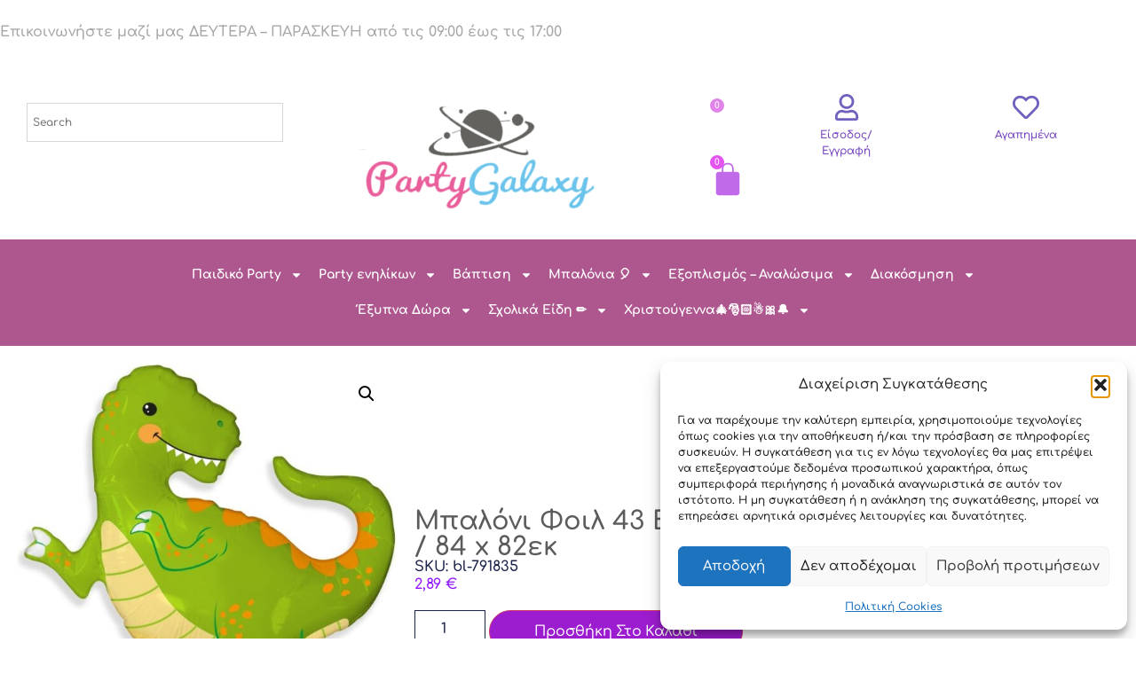

--- FILE ---
content_type: text/html; charset=UTF-8
request_url: https://partygalaxy.gr/product/%CE%BC%CF%80%CE%B1%CE%BB%CF%8C%CE%BD%CE%B9-%CF%86%CE%BF%CE%B9%CE%BB-43-baby-dino-84-x-82%CE%B5%CE%BA/
body_size: 33594
content:
<!doctype html>
<html lang="el">
<head>
	<meta charset="UTF-8">
	<meta name="viewport" content="width=device-width, initial-scale=1">
	<link rel="profile" href="https://gmpg.org/xfn/11">
	<title>Μπαλόνι Φοιλ 43 Baby Dino / 84 x 82εκ &#x2d; Party Galaxy</title>

<!-- Google Tag Manager for WordPress by gtm4wp.com -->
<script data-cfasync="false" data-pagespeed-no-defer>
	var gtm4wp_datalayer_name = "dataLayer";
	var dataLayer = dataLayer || [];
	const gtm4wp_use_sku_instead = false;
	const gtm4wp_currency = 'EUR';
	const gtm4wp_product_per_impression = 10;
	const gtm4wp_clear_ecommerce = false;
	var CookieLawInfo_Accept_Callback = (function() {
		var gtm4wp_original_cli_callback = CookieLawInfo_Accept_Callback;
	
		return function() {
			if ( !window.CLI.consent ) {
				return false;
			}
		
			window.dataLayer = window.dataLayer || [];
			window.dataLayer.push({
				"event": "cookie_consent_update",
				"consent_data": window.CLI.consent
			});
		
			for(var i in window.CLI.consent) {
				window.dataLayer.push({
					"event": "cookie_consent_" + i
				});
			}
	
			if ( "function" == typeof gtm4wp_original_cli_callback ) {
				gtm4wp_original_cli_callback();
			}
		}
	})();
</script>
<!-- End Google Tag Manager for WordPress by gtm4wp.com -->
<!-- The SEO Framework by Sybre Waaijer -->
<meta name="robots" content="max-snippet:-1,max-image-preview:large,max-video-preview:-1" />
<link rel="canonical" href="https://partygalaxy.gr/product/%ce%bc%cf%80%ce%b1%ce%bb%cf%8c%ce%bd%ce%b9-%cf%86%ce%bf%ce%b9%ce%bb-43-baby-dino-84-x-82%ce%b5%ce%ba/" />
<meta property="og:type" content="product" />
<meta property="og:locale" content="el_GR" />
<meta property="og:site_name" content="Party Galaxy" />
<meta property="og:title" content="Μπαλόνι Φοιλ 43 Baby Dino / 84 x 82εκ" />
<meta property="og:url" content="https://partygalaxy.gr/product/%ce%bc%cf%80%ce%b1%ce%bb%cf%8c%ce%bd%ce%b9-%cf%86%ce%bf%ce%b9%ce%bb-43-baby-dino-84-x-82%ce%b5%ce%ba/" />
<meta property="og:image" content="https://partygalaxy.gr/wp-content/uploads/2024/03/093ba7d1_8714_11eb_921d_3cecef035c95_093ba7d2_8714_11eb_921d_3cecef035c95.jpg" />
<meta property="og:image:width" content="781" />
<meta property="og:image:height" content="827" />
<meta property="article:published_time" content="2024-02-07T23:16:29+00:00" />
<meta property="article:modified_time" content="2025-12-02T08:19:18+00:00" />
<meta name="twitter:card" content="summary_large_image" />
<meta name="twitter:title" content="Μπαλόνι Φοιλ 43 Baby Dino / 84 x 82εκ" />
<meta name="twitter:image" content="https://partygalaxy.gr/wp-content/uploads/2024/03/093ba7d1_8714_11eb_921d_3cecef035c95_093ba7d2_8714_11eb_921d_3cecef035c95.jpg" />
<script type="application/ld+json">{"@context":"https://schema.org","@graph":[{"@type":"WebSite","@id":"https://partygalaxy.gr/#/schema/WebSite","url":"https://partygalaxy.gr/","name":"Party Galaxy","description":"Partygalaxy.gr | Είδη Πάρτι","inLanguage":"el","potentialAction":{"@type":"SearchAction","target":{"@type":"EntryPoint","urlTemplate":"https://partygalaxy.gr/search/{search_term_string}/"},"query-input":"required name=search_term_string"},"publisher":{"@type":"Organization","@id":"https://partygalaxy.gr/#/schema/Organization","name":"Party Galaxy","url":"https://partygalaxy.gr/","logo":{"@type":"ImageObject","url":"https://partygalaxy.gr/wp-content/uploads/2024/01/cropped-pglogo-367x176-367x176-1.png","contentUrl":"https://partygalaxy.gr/wp-content/uploads/2024/01/cropped-pglogo-367x176-367x176-1.png","width":367,"height":176,"contentSize":"32297"}}},{"@type":"WebPage","@id":"https://partygalaxy.gr/product/%ce%bc%cf%80%ce%b1%ce%bb%cf%8c%ce%bd%ce%b9-%cf%86%ce%bf%ce%b9%ce%bb-43-baby-dino-84-x-82%ce%b5%ce%ba/","url":"https://partygalaxy.gr/product/%ce%bc%cf%80%ce%b1%ce%bb%cf%8c%ce%bd%ce%b9-%cf%86%ce%bf%ce%b9%ce%bb-43-baby-dino-84-x-82%ce%b5%ce%ba/","name":"Μπαλόνι Φοιλ 43 Baby Dino / 84 x 82εκ &#x2d; Party Galaxy","inLanguage":"el","isPartOf":{"@id":"https://partygalaxy.gr/#/schema/WebSite"},"breadcrumb":{"@type":"BreadcrumbList","@id":"https://partygalaxy.gr/#/schema/BreadcrumbList","itemListElement":[{"@type":"ListItem","position":1,"item":"https://partygalaxy.gr/","name":"Party Galaxy"},{"@type":"ListItem","position":2,"item":"https://partygalaxy.gr/shop/","name":"Κατάστημα"},{"@type":"ListItem","position":3,"name":"Μπαλόνι Φοιλ 43 Baby Dino / 84 x 82εκ"}]},"potentialAction":{"@type":"ReadAction","target":"https://partygalaxy.gr/product/%ce%bc%cf%80%ce%b1%ce%bb%cf%8c%ce%bd%ce%b9-%cf%86%ce%bf%ce%b9%ce%bb-43-baby-dino-84-x-82%ce%b5%ce%ba/"},"datePublished":"2024-02-07T23:16:29+00:00","dateModified":"2025-12-02T08:19:18+00:00"}]}</script>
<!-- / The SEO Framework by Sybre Waaijer | 9.13ms meta | 3.72ms boot -->

<link rel="alternate" type="application/rss+xml" title="Ροή RSS &raquo; Party Galaxy" href="https://partygalaxy.gr/feed/" />
<link rel="alternate" type="application/rss+xml" title="Ροή Σχολίων &raquo; Party Galaxy" href="https://partygalaxy.gr/comments/feed/" />
<link rel="alternate" type="application/rss+xml" title="Ροή Σχολίων Party Galaxy &raquo; Μπαλόνι Φοιλ 43 Baby Dino / 84 x 82εκ" href="https://partygalaxy.gr/product/%ce%bc%cf%80%ce%b1%ce%bb%cf%8c%ce%bd%ce%b9-%cf%86%ce%bf%ce%b9%ce%bb-43-baby-dino-84-x-82%ce%b5%ce%ba/feed/" />
<link rel="alternate" title="oEmbed (JSON)" type="application/json+oembed" href="https://partygalaxy.gr/wp-json/oembed/1.0/embed?url=https%3A%2F%2Fpartygalaxy.gr%2Fproduct%2F%25ce%25bc%25cf%2580%25ce%25b1%25ce%25bb%25cf%258c%25ce%25bd%25ce%25b9-%25cf%2586%25ce%25bf%25ce%25b9%25ce%25bb-43-baby-dino-84-x-82%25ce%25b5%25ce%25ba%2F" />
<link rel="alternate" title="oEmbed (XML)" type="text/xml+oembed" href="https://partygalaxy.gr/wp-json/oembed/1.0/embed?url=https%3A%2F%2Fpartygalaxy.gr%2Fproduct%2F%25ce%25bc%25cf%2580%25ce%25b1%25ce%25bb%25cf%258c%25ce%25bd%25ce%25b9-%25cf%2586%25ce%25bf%25ce%25b9%25ce%25bb-43-baby-dino-84-x-82%25ce%25b5%25ce%25ba%2F&#038;format=xml" />
<style id='wp-img-auto-sizes-contain-inline-css'>
img:is([sizes=auto i],[sizes^="auto," i]){contain-intrinsic-size:3000px 1500px}
/*# sourceURL=wp-img-auto-sizes-contain-inline-css */
</style>
<style id='woocommerce-inline-inline-css'>
.woocommerce form .form-row .required { visibility: visible; }
/*# sourceURL=woocommerce-inline-inline-css */
</style>
<link rel='stylesheet' id='wpo_min-header-0-css' href='https://partygalaxy.gr/wp-content/cache/wpo-minify/1764754921/assets/wpo-minify-header-697e488f.min.css' media='all' />
<link rel='stylesheet' id='wpo_min-header-1-css' href='https://partygalaxy.gr/wp-content/cache/wpo-minify/1764754921/assets/wpo-minify-header-eeed141e.min.css' media='only screen and (max-width: 768px)' />
<link rel='stylesheet' id='wpo_min-header-2-css' href='https://partygalaxy.gr/wp-content/cache/wpo-minify/1764754921/assets/wpo-minify-header-d32919fb.min.css' media='all' />
<script src="https://partygalaxy.gr/wp-content/cache/wpo-minify/1764754921/assets/wpo-minify-header-7ba40e52.min.js" id="wpo_min-header-0-js"></script>
<script id="wpo_min-header-1-js-extra">
var wc_add_to_cart_params = {"ajax_url":"/wp-admin/admin-ajax.php","wc_ajax_url":"/?wc-ajax=%%endpoint%%","i18n_view_cart":"\u039a\u03b1\u03bb\u03ac\u03b8\u03b9","cart_url":"https://partygalaxy.gr/cart/","is_cart":"","cart_redirect_after_add":"no"};
var wc_single_product_params = {"i18n_required_rating_text":"\u03a0\u03b1\u03c1\u03b1\u03ba\u03b1\u03bb\u03bf\u03cd\u03bc\u03b5, \u03b5\u03c0\u03b9\u03bb\u03ad\u03be\u03c4\u03b5 \u03bc\u03af\u03b1 \u03b2\u03b1\u03b8\u03bc\u03bf\u03bb\u03bf\u03b3\u03af\u03b1","i18n_rating_options":["1 \u03b1\u03c0\u03cc 5 \u03b1\u03c3\u03c4\u03ad\u03c1\u03b9\u03b1","2 \u03b1\u03c0\u03cc 5 \u03b1\u03c3\u03c4\u03ad\u03c1\u03b9\u03b1","3 \u03b1\u03c0\u03cc 5 \u03b1\u03c3\u03c4\u03ad\u03c1\u03b9\u03b1","4 \u03b1\u03c0\u03cc 5 \u03b1\u03c3\u03c4\u03ad\u03c1\u03b9\u03b1","5 \u03b1\u03c0\u03cc 5 \u03b1\u03c3\u03c4\u03ad\u03c1\u03b9\u03b1"],"i18n_product_gallery_trigger_text":"View full-screen image gallery","review_rating_required":"yes","flexslider":{"rtl":false,"animation":"slide","smoothHeight":true,"directionNav":true,"controlNav":"thumbnails","slideshow":false,"animationSpeed":500,"animationLoop":false,"allowOneSlide":false},"zoom_enabled":"1","zoom_options":[],"photoswipe_enabled":"1","photoswipe_options":{"shareEl":false,"closeOnScroll":false,"history":false,"hideAnimationDuration":0,"showAnimationDuration":0},"flexslider_enabled":"1"};
var woocommerce_params = {"ajax_url":"/wp-admin/admin-ajax.php","wc_ajax_url":"/?wc-ajax=%%endpoint%%","i18n_password_show":"\u0395\u03bc\u03c6\u03ac\u03bd\u03b9\u03c3\u03b7 \u03c3\u03c5\u03bd\u03b8\u03b7\u03bc\u03b1\u03c4\u03b9\u03ba\u03bf\u03cd","i18n_password_hide":"\u0391\u03c0\u03cc\u03ba\u03c1\u03c5\u03c8\u03b7 \u03c3\u03c5\u03bd\u03b8\u03b7\u03bc\u03b1\u03c4\u03b9\u03ba\u03bf\u03cd"};
//# sourceURL=wpo_min-header-1-js-extra
</script>
<script src="https://partygalaxy.gr/wp-content/cache/wpo-minify/1764754921/assets/wpo-minify-header-7f8a6c91.min.js" id="wpo_min-header-1-js" defer data-wp-strategy="defer"></script>
<script src="https://partygalaxy.gr/wp-content/cache/wpo-minify/1764754921/assets/wpo-minify-header-82950893.min.js" id="wpo_min-header-2-js"></script>
<link rel="https://api.w.org/" href="https://partygalaxy.gr/wp-json/" /><link rel="alternate" title="JSON" type="application/json" href="https://partygalaxy.gr/wp-json/wp/v2/product/115212" /><link rel="EditURI" type="application/rsd+xml" title="RSD" href="https://partygalaxy.gr/xmlrpc.php?rsd" />
<!-- HFCM by 99 Robots - Snippet # 1: adsconversions -->
<!-- Google tag (gtag.js) -->
<script async src="https://www.googletagmanager.com/gtag/js?id=GT-P36VSD82"></script>
<script>
  window.dataLayer = window.dataLayer || [];
  function gtag(){dataLayer.push(arguments);}
  gtag('js', new Date());

  gtag('config', 'GT-P36VSD82');
</script>
<!-- /end HFCM by 99 Robots -->
<style></style>			<style>.cmplz-hidden {
					display: none !important;
				}</style>
<!-- Google Tag Manager for WordPress by gtm4wp.com -->
<!-- GTM Container placement set to off -->
<script data-cfasync="false" data-pagespeed-no-defer type="text/javascript">
	var dataLayer_content = {"visitorType":"visitor-logged-out","pageTitle":"Μπαλόνι Φοιλ 43 Baby Dino \/ 84 x 82εκ &#x2d; Party Galaxy","pagePostType":"product","pagePostType2":"single-product","gtm.whitelist":[],"gtm.blacklist":[],"customerTotalOrders":0,"customerTotalOrderValue":0,"customerFirstName":"","customerLastName":"","customerBillingFirstName":"","customerBillingLastName":"","customerBillingCompany":"","customerBillingAddress1":"","customerBillingAddress2":"","customerBillingCity":"","customerBillingState":"","customerBillingPostcode":"","customerBillingCountry":"","customerBillingEmail":"","customerBillingEmailHash":"","customerBillingPhone":"","customerShippingFirstName":"","customerShippingLastName":"","customerShippingCompany":"","customerShippingAddress1":"","customerShippingAddress2":"","customerShippingCity":"","customerShippingState":"","customerShippingPostcode":"","customerShippingCountry":"","cartContent":{"totals":{"applied_coupons":[],"discount_total":0,"subtotal":0,"total":0},"items":[]},"productRatingCounts":[],"productAverageRating":0,"productReviewCount":0,"productType":"simple","productIsVariable":0};
	dataLayer.push( dataLayer_content );
</script>
<script>
	console.warn && console.warn("[GTM4WP] Google Tag Manager container code placement set to OFF !!!");
	console.warn && console.warn("[GTM4WP] Data layer codes are active but GTM container must be loaded using custom coding !!!");
</script>
<script>
		if (typeof gtag == "undefined") {
			function gtag(){dataLayer.push(arguments);}
		}

		gtag("consent", "default", {
			"analytics_storage": "granted",
			"ad_storage": "granted",
			"ad_user_data": "granted",
			"ad_personalization": "granted",
			"functionality_storage": "granted",
			"security_storage": "granted",
			"personalization_storage": "granted",
		});
</script>
<!-- End Google Tag Manager for WordPress by gtm4wp.com --><!-- Google site verification - Google for WooCommerce -->
<meta name="google-site-verification" content="8HZDqIV0gATQEV-HpWV9aaVErGuq5ZLgQ3pW1kmYECU" />
	<noscript><style>.woocommerce-product-gallery{ opacity: 1 !important; }</style></noscript>
	<meta name="generator" content="Elementor 3.28.2; features: e_font_icon_svg, additional_custom_breakpoints, e_local_google_fonts; settings: css_print_method-external, google_font-enabled, font_display-swap">
			<style>
				.e-con.e-parent:nth-of-type(n+4):not(.e-lazyloaded):not(.e-no-lazyload),
				.e-con.e-parent:nth-of-type(n+4):not(.e-lazyloaded):not(.e-no-lazyload) * {
					background-image: none !important;
				}
				@media screen and (max-height: 1024px) {
					.e-con.e-parent:nth-of-type(n+3):not(.e-lazyloaded):not(.e-no-lazyload),
					.e-con.e-parent:nth-of-type(n+3):not(.e-lazyloaded):not(.e-no-lazyload) * {
						background-image: none !important;
					}
				}
				@media screen and (max-height: 640px) {
					.e-con.e-parent:nth-of-type(n+2):not(.e-lazyloaded):not(.e-no-lazyload),
					.e-con.e-parent:nth-of-type(n+2):not(.e-lazyloaded):not(.e-no-lazyload) * {
						background-image: none !important;
					}
				}
			</style>
						<meta name="theme-color" content="#FEF1F5">
			<style class='wp-fonts-local'>
@font-face{font-family:Inter;font-style:normal;font-weight:300 900;font-display:fallback;src:url('https://partygalaxy.gr/wp-content/plugins/woocommerce/assets/fonts/Inter-VariableFont_slnt,wght.woff2') format('woff2');font-stretch:normal;}
@font-face{font-family:Cardo;font-style:normal;font-weight:400;font-display:fallback;src:url('https://partygalaxy.gr/wp-content/plugins/woocommerce/assets/fonts/cardo_normal_400.woff2') format('woff2');}
</style>
<link rel="icon" href="https://partygalaxy.gr/wp-content/uploads/2024/01/pglogo-367x176-367x176-1-100x100.png" sizes="32x32" />
<link rel="icon" href="https://partygalaxy.gr/wp-content/uploads/2024/01/pglogo-367x176-367x176-1.png" sizes="192x192" />
<link rel="apple-touch-icon" href="https://partygalaxy.gr/wp-content/uploads/2024/01/pglogo-367x176-367x176-1.png" />
<meta name="msapplication-TileImage" content="https://partygalaxy.gr/wp-content/uploads/2024/01/pglogo-367x176-367x176-1.png" />
		<style id="wp-custom-css">
			.elementor-element.elementor-element-41e698a.e-flex.e-con-boxed.e-con.e-child{
	z-index:-1!important;
}

.bapf_head h3{
	font-size:15px;
}

.bapf_body select{
	font-size:13px;
	border-width:0px;
}

.elementor-element.elementor-element-08e93be.e-con-full.e-flex.wpr-particle-no.wpr-jarallax-no.wpr-parallax-no.wpr-sticky-section-no.e-con.e-child{
	background-color:white!important;
}

.bapf_sfilter.bapf_slct{
	border-bottom:solid;
	border-bottom-color:grey;
	border-bottom-width:1px!important;
}

.woocommerce-result-count{
	font-size:13px;;
}

.orderby{
	font-size:13px;
	border-width:0px;
}

.bapf_button{
	font-size:11px!important;
	padding:5px!important;
	background-color:#94499f!important;
}

.products.elementor-grid.columns-7{
	display:flex!important;
	overflow:auto;
	width:auto;
	
}

.products.elementor-grid.columns-7 a{
	display: flex;
    flex-direction: row;
    align-items: center;
	 
	
}
.product-category.product a{
	
border:solid;
	border-color:grey;
	border-width:1px;
		font-size:13px;
	
	
}
.product-category.product a img{
	
	max-width:70px;
	
}

.product-category.product a h2{
	margin-left:5px!important;
	width:300px!important;
	color:black!important;
	
}
/*.product-category.product.first{
	    display: inline-flex;
    flex-direction: row;
    align-content: center;
    justify-content: center;
    align-items: center;
}
.products.elementor-grid.columns-7{
 cursor: var(--cursor);
    grid-auto-flow: column;
    overflow-x: auto;
    overflow-y: hidden;
    padding-left: var(--scroll-padding, 0px);
    padding-right: var(--scroll-padding, 0px);
    padding-top: var(--top-padding, 0px);
    padding-bottom: var(--bottom-padding, 0px);
}*/

.page-numbers li{
	background-color:#94499F;
	color:white;
	border-radius:30px;
	margin:3px!important;
}

.page-numbers li a{
	background-color:#94499F;
	color:white;
	
}

.page-numbers.current{
	border-color:#9705BB!important;
	border-width:1px!important;
	border:solid;
	border-radius:30px;
	
}

.elementor-element.elementor-element-3c756b6.e-flex.e-con-boxed.wpr-particle-no.wpr-jarallax-no.wpr-parallax-no.wpr-sticky-section-no.e-con.e-parent .e-con-inner{
	padding:0px!important;
}

.button.product_type_simple.add_to_cart_button.ajax_add_to_cart{
	background-color:#9b51e0!important;
	color:white!important;
	border-radius:10px;	
}


.button.product_type_variable.add_to_cart_button{
	background-color:#9b51e0!important;
	color:white!important;
	border-radius:10px;	
	
}


.product.carousel-slider__product .button{
	padding:5px!important;
	border-radius:10px;	
}

.product.carousel-slider__product{
	display:flex;
	flex-direction:column;
  align-items:center;
}


.onsale{
	padding:5px;
	border-radius:20px;
}

@media (min-width: 990px) {
.elementor-361 .elementor-element.elementor-element-7254214a .quantity .qty {
    width: 80px;
}
}

.elementor-menu-cart__main {
	overflow: scroll;
}		</style>
		<style id="wpr_lightbox_styles">
				.lg-backdrop {
					background-color: rgba(0,0,0,0.6) !important;
				}
				.lg-toolbar,
				.lg-dropdown {
					background-color: rgba(0,0,0,0.8) !important;
				}
				.lg-dropdown:after {
					border-bottom-color: rgba(0,0,0,0.8) !important;
				}
				.lg-sub-html {
					background-color: rgba(0,0,0,0.8) !important;
				}
				.lg-thumb-outer,
				.lg-progress-bar {
					background-color: #444444 !important;
				}
				.lg-progress {
					background-color: #a90707 !important;
				}
				.lg-icon {
					color: #efefef !important;
					font-size: 20px !important;
				}
				.lg-icon.lg-toogle-thumb {
					font-size: 24px !important;
				}
				.lg-icon:hover,
				.lg-dropdown-text:hover {
					color: #ffffff !important;
				}
				.lg-sub-html,
				.lg-dropdown-text {
					color: #efefef !important;
					font-size: 14px !important;
				}
				#lg-counter {
					color: #efefef !important;
					font-size: 14px !important;
				}
				.lg-prev,
				.lg-next {
					font-size: 35px !important;
				}

				/* Defaults */
				.lg-icon {
				background-color: transparent !important;
				}

				#lg-counter {
				opacity: 0.9;
				}

				.lg-thumb-outer {
				padding: 0 10px;
				}

				.lg-thumb-item {
				border-radius: 0 !important;
				border: none !important;
				opacity: 0.5;
				}

				.lg-thumb-item.active {
					opacity: 1;
				}
	         </style><style type="text/css">/** Mega Menu CSS: fs **/</style>

		<!-- Global site tag (gtag.js) - Google Ads: AW-963643155 - Google for WooCommerce -->
		<script async src="https://www.googletagmanager.com/gtag/js?id=AW-963643155"></script>
		<script>
			window.dataLayer = window.dataLayer || [];
			function gtag() { dataLayer.push(arguments); }
			gtag( 'consent', 'default', {
				analytics_storage: 'denied',
				ad_storage: 'denied',
				ad_user_data: 'denied',
				ad_personalization: 'denied',
				region: ['AT', 'BE', 'BG', 'HR', 'CY', 'CZ', 'DK', 'EE', 'FI', 'FR', 'DE', 'GR', 'HU', 'IS', 'IE', 'IT', 'LV', 'LI', 'LT', 'LU', 'MT', 'NL', 'NO', 'PL', 'PT', 'RO', 'SK', 'SI', 'ES', 'SE', 'GB', 'CH'],
				wait_for_update: 500,
			} );
			gtag('js', new Date());
			gtag('set', 'developer_id.dOGY3NW', true);
			gtag("config", "AW-963643155", { "groups": "GLA", "send_page_view": false });		</script>

		<style id='global-styles-inline-css'>
:root{--wp--preset--aspect-ratio--square: 1;--wp--preset--aspect-ratio--4-3: 4/3;--wp--preset--aspect-ratio--3-4: 3/4;--wp--preset--aspect-ratio--3-2: 3/2;--wp--preset--aspect-ratio--2-3: 2/3;--wp--preset--aspect-ratio--16-9: 16/9;--wp--preset--aspect-ratio--9-16: 9/16;--wp--preset--color--black: #000000;--wp--preset--color--cyan-bluish-gray: #abb8c3;--wp--preset--color--white: #ffffff;--wp--preset--color--pale-pink: #f78da7;--wp--preset--color--vivid-red: #cf2e2e;--wp--preset--color--luminous-vivid-orange: #ff6900;--wp--preset--color--luminous-vivid-amber: #fcb900;--wp--preset--color--light-green-cyan: #7bdcb5;--wp--preset--color--vivid-green-cyan: #00d084;--wp--preset--color--pale-cyan-blue: #8ed1fc;--wp--preset--color--vivid-cyan-blue: #0693e3;--wp--preset--color--vivid-purple: #9b51e0;--wp--preset--gradient--vivid-cyan-blue-to-vivid-purple: linear-gradient(135deg,rgb(6,147,227) 0%,rgb(155,81,224) 100%);--wp--preset--gradient--light-green-cyan-to-vivid-green-cyan: linear-gradient(135deg,rgb(122,220,180) 0%,rgb(0,208,130) 100%);--wp--preset--gradient--luminous-vivid-amber-to-luminous-vivid-orange: linear-gradient(135deg,rgb(252,185,0) 0%,rgb(255,105,0) 100%);--wp--preset--gradient--luminous-vivid-orange-to-vivid-red: linear-gradient(135deg,rgb(255,105,0) 0%,rgb(207,46,46) 100%);--wp--preset--gradient--very-light-gray-to-cyan-bluish-gray: linear-gradient(135deg,rgb(238,238,238) 0%,rgb(169,184,195) 100%);--wp--preset--gradient--cool-to-warm-spectrum: linear-gradient(135deg,rgb(74,234,220) 0%,rgb(151,120,209) 20%,rgb(207,42,186) 40%,rgb(238,44,130) 60%,rgb(251,105,98) 80%,rgb(254,248,76) 100%);--wp--preset--gradient--blush-light-purple: linear-gradient(135deg,rgb(255,206,236) 0%,rgb(152,150,240) 100%);--wp--preset--gradient--blush-bordeaux: linear-gradient(135deg,rgb(254,205,165) 0%,rgb(254,45,45) 50%,rgb(107,0,62) 100%);--wp--preset--gradient--luminous-dusk: linear-gradient(135deg,rgb(255,203,112) 0%,rgb(199,81,192) 50%,rgb(65,88,208) 100%);--wp--preset--gradient--pale-ocean: linear-gradient(135deg,rgb(255,245,203) 0%,rgb(182,227,212) 50%,rgb(51,167,181) 100%);--wp--preset--gradient--electric-grass: linear-gradient(135deg,rgb(202,248,128) 0%,rgb(113,206,126) 100%);--wp--preset--gradient--midnight: linear-gradient(135deg,rgb(2,3,129) 0%,rgb(40,116,252) 100%);--wp--preset--font-size--small: 13px;--wp--preset--font-size--medium: 20px;--wp--preset--font-size--large: 36px;--wp--preset--font-size--x-large: 42px;--wp--preset--font-family--inter: "Inter", sans-serif;--wp--preset--font-family--cardo: Cardo;--wp--preset--spacing--20: 0.44rem;--wp--preset--spacing--30: 0.67rem;--wp--preset--spacing--40: 1rem;--wp--preset--spacing--50: 1.5rem;--wp--preset--spacing--60: 2.25rem;--wp--preset--spacing--70: 3.38rem;--wp--preset--spacing--80: 5.06rem;--wp--preset--shadow--natural: 6px 6px 9px rgba(0, 0, 0, 0.2);--wp--preset--shadow--deep: 12px 12px 50px rgba(0, 0, 0, 0.4);--wp--preset--shadow--sharp: 6px 6px 0px rgba(0, 0, 0, 0.2);--wp--preset--shadow--outlined: 6px 6px 0px -3px rgb(255, 255, 255), 6px 6px rgb(0, 0, 0);--wp--preset--shadow--crisp: 6px 6px 0px rgb(0, 0, 0);}:root { --wp--style--global--content-size: 800px;--wp--style--global--wide-size: 1200px; }:where(body) { margin: 0; }.wp-site-blocks > .alignleft { float: left; margin-right: 2em; }.wp-site-blocks > .alignright { float: right; margin-left: 2em; }.wp-site-blocks > .aligncenter { justify-content: center; margin-left: auto; margin-right: auto; }:where(.wp-site-blocks) > * { margin-block-start: 24px; margin-block-end: 0; }:where(.wp-site-blocks) > :first-child { margin-block-start: 0; }:where(.wp-site-blocks) > :last-child { margin-block-end: 0; }:root { --wp--style--block-gap: 24px; }:root :where(.is-layout-flow) > :first-child{margin-block-start: 0;}:root :where(.is-layout-flow) > :last-child{margin-block-end: 0;}:root :where(.is-layout-flow) > *{margin-block-start: 24px;margin-block-end: 0;}:root :where(.is-layout-constrained) > :first-child{margin-block-start: 0;}:root :where(.is-layout-constrained) > :last-child{margin-block-end: 0;}:root :where(.is-layout-constrained) > *{margin-block-start: 24px;margin-block-end: 0;}:root :where(.is-layout-flex){gap: 24px;}:root :where(.is-layout-grid){gap: 24px;}.is-layout-flow > .alignleft{float: left;margin-inline-start: 0;margin-inline-end: 2em;}.is-layout-flow > .alignright{float: right;margin-inline-start: 2em;margin-inline-end: 0;}.is-layout-flow > .aligncenter{margin-left: auto !important;margin-right: auto !important;}.is-layout-constrained > .alignleft{float: left;margin-inline-start: 0;margin-inline-end: 2em;}.is-layout-constrained > .alignright{float: right;margin-inline-start: 2em;margin-inline-end: 0;}.is-layout-constrained > .aligncenter{margin-left: auto !important;margin-right: auto !important;}.is-layout-constrained > :where(:not(.alignleft):not(.alignright):not(.alignfull)){max-width: var(--wp--style--global--content-size);margin-left: auto !important;margin-right: auto !important;}.is-layout-constrained > .alignwide{max-width: var(--wp--style--global--wide-size);}body .is-layout-flex{display: flex;}.is-layout-flex{flex-wrap: wrap;align-items: center;}.is-layout-flex > :is(*, div){margin: 0;}body .is-layout-grid{display: grid;}.is-layout-grid > :is(*, div){margin: 0;}body{padding-top: 0px;padding-right: 0px;padding-bottom: 0px;padding-left: 0px;}a:where(:not(.wp-element-button)){text-decoration: underline;}:root :where(.wp-element-button, .wp-block-button__link){background-color: #32373c;border-width: 0;color: #fff;font-family: inherit;font-size: inherit;font-style: inherit;font-weight: inherit;letter-spacing: inherit;line-height: inherit;padding-top: calc(0.667em + 2px);padding-right: calc(1.333em + 2px);padding-bottom: calc(0.667em + 2px);padding-left: calc(1.333em + 2px);text-decoration: none;text-transform: inherit;}.has-black-color{color: var(--wp--preset--color--black) !important;}.has-cyan-bluish-gray-color{color: var(--wp--preset--color--cyan-bluish-gray) !important;}.has-white-color{color: var(--wp--preset--color--white) !important;}.has-pale-pink-color{color: var(--wp--preset--color--pale-pink) !important;}.has-vivid-red-color{color: var(--wp--preset--color--vivid-red) !important;}.has-luminous-vivid-orange-color{color: var(--wp--preset--color--luminous-vivid-orange) !important;}.has-luminous-vivid-amber-color{color: var(--wp--preset--color--luminous-vivid-amber) !important;}.has-light-green-cyan-color{color: var(--wp--preset--color--light-green-cyan) !important;}.has-vivid-green-cyan-color{color: var(--wp--preset--color--vivid-green-cyan) !important;}.has-pale-cyan-blue-color{color: var(--wp--preset--color--pale-cyan-blue) !important;}.has-vivid-cyan-blue-color{color: var(--wp--preset--color--vivid-cyan-blue) !important;}.has-vivid-purple-color{color: var(--wp--preset--color--vivid-purple) !important;}.has-black-background-color{background-color: var(--wp--preset--color--black) !important;}.has-cyan-bluish-gray-background-color{background-color: var(--wp--preset--color--cyan-bluish-gray) !important;}.has-white-background-color{background-color: var(--wp--preset--color--white) !important;}.has-pale-pink-background-color{background-color: var(--wp--preset--color--pale-pink) !important;}.has-vivid-red-background-color{background-color: var(--wp--preset--color--vivid-red) !important;}.has-luminous-vivid-orange-background-color{background-color: var(--wp--preset--color--luminous-vivid-orange) !important;}.has-luminous-vivid-amber-background-color{background-color: var(--wp--preset--color--luminous-vivid-amber) !important;}.has-light-green-cyan-background-color{background-color: var(--wp--preset--color--light-green-cyan) !important;}.has-vivid-green-cyan-background-color{background-color: var(--wp--preset--color--vivid-green-cyan) !important;}.has-pale-cyan-blue-background-color{background-color: var(--wp--preset--color--pale-cyan-blue) !important;}.has-vivid-cyan-blue-background-color{background-color: var(--wp--preset--color--vivid-cyan-blue) !important;}.has-vivid-purple-background-color{background-color: var(--wp--preset--color--vivid-purple) !important;}.has-black-border-color{border-color: var(--wp--preset--color--black) !important;}.has-cyan-bluish-gray-border-color{border-color: var(--wp--preset--color--cyan-bluish-gray) !important;}.has-white-border-color{border-color: var(--wp--preset--color--white) !important;}.has-pale-pink-border-color{border-color: var(--wp--preset--color--pale-pink) !important;}.has-vivid-red-border-color{border-color: var(--wp--preset--color--vivid-red) !important;}.has-luminous-vivid-orange-border-color{border-color: var(--wp--preset--color--luminous-vivid-orange) !important;}.has-luminous-vivid-amber-border-color{border-color: var(--wp--preset--color--luminous-vivid-amber) !important;}.has-light-green-cyan-border-color{border-color: var(--wp--preset--color--light-green-cyan) !important;}.has-vivid-green-cyan-border-color{border-color: var(--wp--preset--color--vivid-green-cyan) !important;}.has-pale-cyan-blue-border-color{border-color: var(--wp--preset--color--pale-cyan-blue) !important;}.has-vivid-cyan-blue-border-color{border-color: var(--wp--preset--color--vivid-cyan-blue) !important;}.has-vivid-purple-border-color{border-color: var(--wp--preset--color--vivid-purple) !important;}.has-vivid-cyan-blue-to-vivid-purple-gradient-background{background: var(--wp--preset--gradient--vivid-cyan-blue-to-vivid-purple) !important;}.has-light-green-cyan-to-vivid-green-cyan-gradient-background{background: var(--wp--preset--gradient--light-green-cyan-to-vivid-green-cyan) !important;}.has-luminous-vivid-amber-to-luminous-vivid-orange-gradient-background{background: var(--wp--preset--gradient--luminous-vivid-amber-to-luminous-vivid-orange) !important;}.has-luminous-vivid-orange-to-vivid-red-gradient-background{background: var(--wp--preset--gradient--luminous-vivid-orange-to-vivid-red) !important;}.has-very-light-gray-to-cyan-bluish-gray-gradient-background{background: var(--wp--preset--gradient--very-light-gray-to-cyan-bluish-gray) !important;}.has-cool-to-warm-spectrum-gradient-background{background: var(--wp--preset--gradient--cool-to-warm-spectrum) !important;}.has-blush-light-purple-gradient-background{background: var(--wp--preset--gradient--blush-light-purple) !important;}.has-blush-bordeaux-gradient-background{background: var(--wp--preset--gradient--blush-bordeaux) !important;}.has-luminous-dusk-gradient-background{background: var(--wp--preset--gradient--luminous-dusk) !important;}.has-pale-ocean-gradient-background{background: var(--wp--preset--gradient--pale-ocean) !important;}.has-electric-grass-gradient-background{background: var(--wp--preset--gradient--electric-grass) !important;}.has-midnight-gradient-background{background: var(--wp--preset--gradient--midnight) !important;}.has-small-font-size{font-size: var(--wp--preset--font-size--small) !important;}.has-medium-font-size{font-size: var(--wp--preset--font-size--medium) !important;}.has-large-font-size{font-size: var(--wp--preset--font-size--large) !important;}.has-x-large-font-size{font-size: var(--wp--preset--font-size--x-large) !important;}.has-inter-font-family{font-family: var(--wp--preset--font-family--inter) !important;}.has-cardo-font-family{font-family: var(--wp--preset--font-family--cardo) !important;}
/*# sourceURL=global-styles-inline-css */
</style>
<link rel='stylesheet' id='wpo_min-footer-0-css' href='https://partygalaxy.gr/wp-content/cache/wpo-minify/1764754921/assets/wpo-minify-footer-17c7109b.min.css' media='all' />
</head>
<body class="wp-singular product-template-default single single-product postid-115212 wp-custom-logo wp-embed-responsive wp-theme-hello-elementor theme-hello-elementor woocommerce woocommerce-page woocommerce-no-js mega-menu-menu-2 mega-menu-max-mega-menu-1 elementor-default elementor-template-full-width elementor-kit-15 elementor-page-361">

<script>
gtag("event", "page_view", {send_to: "GLA"});
</script>
		<e-page-transition preloader-type="animation" preloader-animation-type="circle-dashed" class="e-page-transition--entering" exclude="^https\:\/\/partygalaxy\.gr\/wp\-admin\/">
					</e-page-transition>
		
<a class="skip-link screen-reader-text" href="#content">Μετάβαση στο περιεχόμενο</a>

		<div data-elementor-type="header" data-elementor-id="58" class="elementor elementor-58 elementor-location-header" data-elementor-post-type="elementor_library">
			<div class="elementor-element elementor-element-3c756b6 e-flex e-con-boxed wpr-particle-no wpr-jarallax-no wpr-parallax-no wpr-sticky-section-no e-con e-parent" data-id="3c756b6" data-element_type="container" data-settings="{&quot;background_background&quot;:&quot;classic&quot;,&quot;background_motion_fx_motion_fx_scrolling&quot;:&quot;yes&quot;,&quot;motion_fx_motion_fx_scrolling&quot;:&quot;yes&quot;,&quot;motion_fx_opacity_effect&quot;:&quot;yes&quot;,&quot;background_motion_fx_devices&quot;:[&quot;desktop&quot;,&quot;tablet&quot;,&quot;mobile&quot;],&quot;motion_fx_opacity_direction&quot;:&quot;out-in&quot;,&quot;motion_fx_opacity_level&quot;:{&quot;unit&quot;:&quot;px&quot;,&quot;size&quot;:10,&quot;sizes&quot;:[]},&quot;motion_fx_opacity_range&quot;:{&quot;unit&quot;:&quot;%&quot;,&quot;size&quot;:&quot;&quot;,&quot;sizes&quot;:{&quot;start&quot;:20,&quot;end&quot;:80}},&quot;motion_fx_devices&quot;:[&quot;desktop&quot;,&quot;tablet&quot;,&quot;mobile&quot;]}">
					<div class="e-con-inner">
				<div class="elementor-element elementor-element-52ae986 elementor-widget__width-initial elementor-widget elementor-widget-text-editor" data-id="52ae986" data-element_type="widget" data-widget_type="text-editor.default">
				<div class="elementor-widget-container">
									<p>Επικοινωνήστε μαζί μας ΔΕΥΤΕΡΑ &#8211; ΠΑΡΑΣΚΕΥΗ από τις 09:00 έως τις 17:00</p>								</div>
				</div>
					</div>
				</div>
		<div class="elementor-element elementor-element-207fd41 e-con-full e-flex wpr-particle-no wpr-jarallax-no wpr-parallax-no wpr-sticky-section-no e-con e-parent" data-id="207fd41" data-element_type="container" data-settings="{&quot;background_background&quot;:&quot;classic&quot;}">
		<div class="elementor-element elementor-element-471f044 e-con-full elementor-hidden-mobile e-flex wpr-particle-no wpr-jarallax-no wpr-parallax-no wpr-sticky-section-no e-con e-child" data-id="471f044" data-element_type="container">
		<div class="elementor-element elementor-element-badbcd3 e-con-full e-flex wpr-particle-no wpr-jarallax-no wpr-parallax-no wpr-sticky-section-no e-con e-child" data-id="badbcd3" data-element_type="container">
				<div class="elementor-element elementor-element-8a51fec elementor-widget-tablet__width-initial elementor-widget__width-initial elementor-search-form--skin-minimal elementor-widget elementor-widget-search-form" data-id="8a51fec" data-element_type="widget" data-settings="{&quot;skin&quot;:&quot;minimal&quot;}" data-widget_type="search-form.default">
				<div class="elementor-widget-container">
					<div class="aws-container" data-url="/?wc-ajax=aws_action" data-siteurl="https://partygalaxy.gr" data-lang="" data-show-loader="true" data-show-more="true" data-show-page="true" data-ajax-search="true" data-show-clear="true" data-mobile-screen="false" data-use-analytics="false" data-min-chars="1" data-buttons-order="1" data-timeout="300" data-is-mobile="false" data-page-id="115212" data-tax="" ><form class="aws-search-form" action="https://partygalaxy.gr/" method="get" role="search" ><div class="aws-wrapper"><label class="aws-search-label" for="6969b0558d890">Search</label><input type="search" name="s" id="6969b0558d890" value="" class="aws-search-field" placeholder="Search" autocomplete="off" /><input type="hidden" name="post_type" value="product"><input type="hidden" name="type_aws" value="true"><div class="aws-search-clear"><span>×</span></div><div class="aws-loader"></div></div></form></div>				</div>
				</div>
				</div>
				</div>
		<div class="elementor-element elementor-element-6879aac e-con-full e-flex wpr-particle-no wpr-jarallax-no wpr-parallax-no wpr-sticky-section-no e-con e-child" data-id="6879aac" data-element_type="container">
				<div class="elementor-element elementor-element-c787b88 elementor-widget elementor-widget-image" data-id="c787b88" data-element_type="widget" data-widget_type="image.default">
				<div class="elementor-widget-container">
																<a href="https://partygalaxy.gr/">
							<img width="300" height="144" src="https://partygalaxy.gr/wp-content/uploads/2024/01/cropped-pglogo-367x176-367x176-1-300x144.png" class="attachment-medium size-medium wp-image-22" alt="" srcset="https://partygalaxy.gr/wp-content/uploads/2024/01/cropped-pglogo-367x176-367x176-1-300x144.png 300w, https://partygalaxy.gr/wp-content/uploads/2024/01/cropped-pglogo-367x176-367x176-1.png 367w" sizes="(max-width: 300px) 100vw, 300px" />								</a>
															</div>
				</div>
				</div>
		<div class="elementor-element elementor-element-035e0ae e-con-full elementor-hidden-mobile e-flex wpr-particle-no wpr-jarallax-no wpr-parallax-no wpr-sticky-section-no e-con e-child" data-id="035e0ae" data-element_type="container">
				<div class="elementor-element elementor-element-e249281 toggle-icon--bag-medium elementor-widget-mobile__width-initial elementor-menu-cart--items-indicator-bubble elementor-menu-cart--cart-type-side-cart elementor-menu-cart--show-remove-button-yes elementor-widget elementor-widget-woocommerce-menu-cart" data-id="e249281" data-element_type="widget" data-settings="{&quot;cart_type&quot;:&quot;side-cart&quot;,&quot;open_cart&quot;:&quot;click&quot;,&quot;automatically_open_cart&quot;:&quot;no&quot;}" data-widget_type="woocommerce-menu-cart.default">
				<div class="elementor-widget-container">
							<div class="elementor-menu-cart__wrapper">
							<div class="elementor-menu-cart__toggle_wrapper">
					<div class="elementor-menu-cart__container elementor-lightbox" aria-hidden="true">
						<div class="elementor-menu-cart__main" aria-hidden="true">
									<div class="elementor-menu-cart__close-button">
					</div>
									<div class="widget_shopping_cart_content">
															</div>
						</div>
					</div>
							<div class="elementor-menu-cart__toggle elementor-button-wrapper">
			<a id="elementor-menu-cart__toggle_button" href="#" class="elementor-menu-cart__toggle_button elementor-button elementor-size-sm" aria-expanded="false">
				<span class="elementor-button-text"><span class="woocommerce-Price-amount amount"><bdi>0,00&nbsp;<span class="woocommerce-Price-currencySymbol">&euro;</span></bdi></span></span>
				<span class="elementor-button-icon">
					<span class="elementor-button-icon-qty" data-counter="0">0</span>
					<svg class="e-font-icon-svg e-eicon-bag-medium" viewBox="0 0 1000 1000" xmlns="http://www.w3.org/2000/svg"><path d="M323 292L323 207C329 95 391 33 501 33 610 33 673 95 677 209V292H750C796 292 833 329 833 375V875C833 921 796 958 750 958H250C204 958 167 921 167 875V375C167 329 204 292 250 292H323ZM385 292H615L615 210C611 130 577 95 501 95 425 95 390 130 385 209L385 292ZM323 354H250C238 354 229 363 229 375V875C229 887 238 896 250 896H750C762 896 771 887 771 875V375C771 363 762 354 750 354H677V454C677 471 663 485 646 485S615 471 615 454L615 354H385L385 454C385 471 371 485 354 485 337 485 323 471 323 454L323 354Z"></path></svg>					<span class="elementor-screen-only">Cart</span>
				</span>
			</a>
		</div>
						</div>
					</div> <!-- close elementor-menu-cart__wrapper -->
						</div>
				</div>
				<div class="elementor-element elementor-element-1b06c9c toggle-icon--bag-solid elementor-widget-mobile__width-initial elementor-menu-cart--items-indicator-bubble elementor-menu-cart--cart-type-side-cart elementor-menu-cart--show-remove-button-yes elementor-widget elementor-widget-woocommerce-menu-cart" data-id="1b06c9c" data-element_type="widget" data-settings="{&quot;cart_type&quot;:&quot;side-cart&quot;,&quot;open_cart&quot;:&quot;click&quot;,&quot;automatically_open_cart&quot;:&quot;no&quot;}" data-widget_type="woocommerce-menu-cart.default">
				<div class="elementor-widget-container">
							<div class="elementor-menu-cart__wrapper">
							<div class="elementor-menu-cart__toggle_wrapper">
					<div class="elementor-menu-cart__container elementor-lightbox" aria-hidden="true">
						<div class="elementor-menu-cart__main" aria-hidden="true">
									<div class="elementor-menu-cart__close-button">
					</div>
									<div class="widget_shopping_cart_content">
															</div>
						</div>
					</div>
							<div class="elementor-menu-cart__toggle elementor-button-wrapper">
			<a id="elementor-menu-cart__toggle_button" href="#" class="elementor-menu-cart__toggle_button elementor-button elementor-size-sm" aria-expanded="false">
				<span class="elementor-button-text"><span class="woocommerce-Price-amount amount"><bdi>0,00&nbsp;<span class="woocommerce-Price-currencySymbol">&euro;</span></bdi></span></span>
				<span class="elementor-button-icon">
					<span class="elementor-button-icon-qty" data-counter="0">0</span>
					<svg class="e-font-icon-svg e-eicon-bag-solid" viewBox="0 0 1000 1000" xmlns="http://www.w3.org/2000/svg"><path d="M333 292L333 208C339 100 397 43 501 43 605 43 662 100 667 209V292H750C796 292 833 329 833 375V875C833 921 796 958 750 958H250C204 958 167 921 167 875V375C167 329 204 292 250 292H333ZM375 292H625L625 210C622 125 582 85 501 85 420 85 380 125 375 209L375 292Z"></path></svg>					<span class="elementor-screen-only">Cart</span>
				</span>
			</a>
		</div>
						</div>
					</div> <!-- close elementor-menu-cart__wrapper -->
						</div>
				</div>
				</div>
		<div class="elementor-element elementor-element-a20fa38 e-con-full elementor-hidden-mobile e-flex wpr-particle-no wpr-jarallax-no wpr-parallax-no wpr-sticky-section-no e-con e-child" data-id="a20fa38" data-element_type="container">
				<div class="elementor-element elementor-element-2886b63 elementor-widget-mobile__width-initial elementor-tablet-position-top elementor-widget__width-initial elementor-view-default elementor-position-top elementor-mobile-position-top elementor-widget elementor-widget-icon-box" data-id="2886b63" data-element_type="widget" data-widget_type="icon-box.default">
				<div class="elementor-widget-container">
							<div class="elementor-icon-box-wrapper">

						<div class="elementor-icon-box-icon">
				<a href="https://partygalaxy.gr/my-account/" class="elementor-icon" tabindex="-1" aria-label="Είσοδος/Εγγραφή">
				<svg aria-hidden="true" class="e-font-icon-svg e-far-user" viewBox="0 0 448 512" xmlns="http://www.w3.org/2000/svg"><path d="M313.6 304c-28.7 0-42.5 16-89.6 16-47.1 0-60.8-16-89.6-16C60.2 304 0 364.2 0 438.4V464c0 26.5 21.5 48 48 48h352c26.5 0 48-21.5 48-48v-25.6c0-74.2-60.2-134.4-134.4-134.4zM400 464H48v-25.6c0-47.6 38.8-86.4 86.4-86.4 14.6 0 38.3 16 89.6 16 51.7 0 74.9-16 89.6-16 47.6 0 86.4 38.8 86.4 86.4V464zM224 288c79.5 0 144-64.5 144-144S303.5 0 224 0 80 64.5 80 144s64.5 144 144 144zm0-240c52.9 0 96 43.1 96 96s-43.1 96-96 96-96-43.1-96-96 43.1-96 96-96z"></path></svg>				</a>
			</div>
			
						<div class="elementor-icon-box-content">

									<p class="elementor-icon-box-title">
						<a href="https://partygalaxy.gr/my-account/" >
							Είσοδος/Εγγραφή						</a>
					</p>
				
				
			</div>
			
		</div>
						</div>
				</div>
				</div>
		<div class="elementor-element elementor-element-d68d026 e-con-full elementor-hidden-mobile e-flex wpr-particle-no wpr-jarallax-no wpr-parallax-no wpr-sticky-section-no e-con e-child" data-id="d68d026" data-element_type="container">
				<div class="elementor-element elementor-element-501fa3d elementor-widget-mobile__width-initial elementor-tablet-position-top elementor-view-default elementor-position-top elementor-mobile-position-top elementor-widget elementor-widget-icon-box" data-id="501fa3d" data-element_type="widget" data-widget_type="icon-box.default">
				<div class="elementor-widget-container">
							<div class="elementor-icon-box-wrapper">

						<div class="elementor-icon-box-icon">
				<a href="https://partygalaxy.gr/λίστα-επιθυμιών/" class="elementor-icon" tabindex="-1" aria-label="Αγαπημένα">
				<svg aria-hidden="true" class="e-font-icon-svg e-far-heart" viewBox="0 0 512 512" xmlns="http://www.w3.org/2000/svg"><path d="M458.4 64.3C400.6 15.7 311.3 23 256 79.3 200.7 23 111.4 15.6 53.6 64.3-21.6 127.6-10.6 230.8 43 285.5l175.4 178.7c10 10.2 23.4 15.9 37.6 15.9 14.3 0 27.6-5.6 37.6-15.8L469 285.6c53.5-54.7 64.7-157.9-10.6-221.3zm-23.6 187.5L259.4 430.5c-2.4 2.4-4.4 2.4-6.8 0L77.2 251.8c-36.5-37.2-43.9-107.6 7.3-150.7 38.9-32.7 98.9-27.8 136.5 10.5l35 35.7 35-35.7c37.8-38.5 97.8-43.2 136.5-10.6 51.1 43.1 43.5 113.9 7.3 150.8z"></path></svg>				</a>
			</div>
			
						<div class="elementor-icon-box-content">

									<p class="elementor-icon-box-title">
						<a href="https://partygalaxy.gr/λίστα-επιθυμιών/" >
							Αγαπημένα						</a>
					</p>
				
				
			</div>
			
		</div>
						</div>
				</div>
				</div>
				</div>
		<div class="elementor-element elementor-element-ad1c0c5 e-con-full elementor-hidden-desktop elementor-hidden-tablet elementor-hidden-mobile e-flex wpr-particle-no wpr-jarallax-no wpr-parallax-no wpr-sticky-section-no e-con e-parent" data-id="ad1c0c5" data-element_type="container">
		<div class="elementor-element elementor-element-67dd931 e-con-full e-flex wpr-particle-no wpr-jarallax-no wpr-parallax-no wpr-sticky-section-no e-con e-child" data-id="67dd931" data-element_type="container">
				<div class="elementor-element elementor-element-407a720 elementor-widget-mobile__width-initial elementor-view-default elementor-position-top elementor-mobile-position-top elementor-widget elementor-widget-icon-box" data-id="407a720" data-element_type="widget" data-widget_type="icon-box.default">
				<div class="elementor-widget-container">
							<div class="elementor-icon-box-wrapper">

						<div class="elementor-icon-box-icon">
				<a href="https://partygalaxy.gr/my-account/" class="elementor-icon" tabindex="-1" aria-label="Είσοδος/Εγγραφή">
				<svg aria-hidden="true" class="e-font-icon-svg e-far-user" viewBox="0 0 448 512" xmlns="http://www.w3.org/2000/svg"><path d="M313.6 304c-28.7 0-42.5 16-89.6 16-47.1 0-60.8-16-89.6-16C60.2 304 0 364.2 0 438.4V464c0 26.5 21.5 48 48 48h352c26.5 0 48-21.5 48-48v-25.6c0-74.2-60.2-134.4-134.4-134.4zM400 464H48v-25.6c0-47.6 38.8-86.4 86.4-86.4 14.6 0 38.3 16 89.6 16 51.7 0 74.9-16 89.6-16 47.6 0 86.4 38.8 86.4 86.4V464zM224 288c79.5 0 144-64.5 144-144S303.5 0 224 0 80 64.5 80 144s64.5 144 144 144zm0-240c52.9 0 96 43.1 96 96s-43.1 96-96 96-96-43.1-96-96 43.1-96 96-96z"></path></svg>				</a>
			</div>
			
						<div class="elementor-icon-box-content">

									<p class="elementor-icon-box-title">
						<a href="https://partygalaxy.gr/my-account/" >
							Είσοδος/Εγγραφή						</a>
					</p>
				
				
			</div>
			
		</div>
						</div>
				</div>
				</div>
		<div class="elementor-element elementor-element-40d259f e-con-full e-flex wpr-particle-no wpr-jarallax-no wpr-parallax-no wpr-sticky-section-no e-con e-child" data-id="40d259f" data-element_type="container">
				<div class="elementor-element elementor-element-777fc4f elementor-widget-mobile__width-auto elementor-view-default elementor-position-top elementor-mobile-position-top elementor-widget elementor-widget-icon-box" data-id="777fc4f" data-element_type="widget" data-widget_type="icon-box.default">
				<div class="elementor-widget-container">
							<div class="elementor-icon-box-wrapper">

						<div class="elementor-icon-box-icon">
				<a href="https://partygalaxy.gr/my-account/" class="elementor-icon" tabindex="-1" aria-label="Αγαπημένα">
				<svg aria-hidden="true" class="e-font-icon-svg e-far-heart" viewBox="0 0 512 512" xmlns="http://www.w3.org/2000/svg"><path d="M458.4 64.3C400.6 15.7 311.3 23 256 79.3 200.7 23 111.4 15.6 53.6 64.3-21.6 127.6-10.6 230.8 43 285.5l175.4 178.7c10 10.2 23.4 15.9 37.6 15.9 14.3 0 27.6-5.6 37.6-15.8L469 285.6c53.5-54.7 64.7-157.9-10.6-221.3zm-23.6 187.5L259.4 430.5c-2.4 2.4-4.4 2.4-6.8 0L77.2 251.8c-36.5-37.2-43.9-107.6 7.3-150.7 38.9-32.7 98.9-27.8 136.5 10.5l35 35.7 35-35.7c37.8-38.5 97.8-43.2 136.5-10.6 51.1 43.1 43.5 113.9 7.3 150.8z"></path></svg>				</a>
			</div>
			
						<div class="elementor-icon-box-content">

									<p class="elementor-icon-box-title">
						<a href="https://partygalaxy.gr/my-account/" >
							Αγαπημένα						</a>
					</p>
				
				
			</div>
			
		</div>
						</div>
				</div>
				</div>
		<div class="elementor-element elementor-element-636ae02 e-con-full e-flex wpr-particle-no wpr-jarallax-no wpr-parallax-no wpr-sticky-section-no e-con e-child" data-id="636ae02" data-element_type="container">
				<div class="elementor-element elementor-element-2f49619 toggle-icon--bag-medium elementor-widget-mobile__width-auto elementor-menu-cart--items-indicator-bubble elementor-menu-cart--cart-type-side-cart elementor-menu-cart--show-remove-button-yes elementor-widget elementor-widget-woocommerce-menu-cart" data-id="2f49619" data-element_type="widget" data-settings="{&quot;cart_type&quot;:&quot;side-cart&quot;,&quot;open_cart&quot;:&quot;click&quot;,&quot;automatically_open_cart&quot;:&quot;no&quot;}" data-widget_type="woocommerce-menu-cart.default">
				<div class="elementor-widget-container">
							<div class="elementor-menu-cart__wrapper">
							<div class="elementor-menu-cart__toggle_wrapper">
					<div class="elementor-menu-cart__container elementor-lightbox" aria-hidden="true">
						<div class="elementor-menu-cart__main" aria-hidden="true">
									<div class="elementor-menu-cart__close-button">
					</div>
									<div class="widget_shopping_cart_content">
															</div>
						</div>
					</div>
							<div class="elementor-menu-cart__toggle elementor-button-wrapper">
			<a id="elementor-menu-cart__toggle_button" href="#" class="elementor-menu-cart__toggle_button elementor-button elementor-size-sm" aria-expanded="false">
				<span class="elementor-button-text"><span class="woocommerce-Price-amount amount"><bdi>0,00&nbsp;<span class="woocommerce-Price-currencySymbol">&euro;</span></bdi></span></span>
				<span class="elementor-button-icon">
					<span class="elementor-button-icon-qty" data-counter="0">0</span>
					<svg class="e-font-icon-svg e-eicon-bag-medium" viewBox="0 0 1000 1000" xmlns="http://www.w3.org/2000/svg"><path d="M323 292L323 207C329 95 391 33 501 33 610 33 673 95 677 209V292H750C796 292 833 329 833 375V875C833 921 796 958 750 958H250C204 958 167 921 167 875V375C167 329 204 292 250 292H323ZM385 292H615L615 210C611 130 577 95 501 95 425 95 390 130 385 209L385 292ZM323 354H250C238 354 229 363 229 375V875C229 887 238 896 250 896H750C762 896 771 887 771 875V375C771 363 762 354 750 354H677V454C677 471 663 485 646 485S615 471 615 454L615 354H385L385 454C385 471 371 485 354 485 337 485 323 471 323 454L323 354Z"></path></svg>					<span class="elementor-screen-only">Cart</span>
				</span>
			</a>
		</div>
						</div>
					</div> <!-- close elementor-menu-cart__wrapper -->
						</div>
				</div>
				</div>
				</div>
		<div class="elementor-element elementor-element-7d72cbc e-con-full elementor-hidden-mobile e-flex wpr-particle-no wpr-jarallax-no wpr-parallax-no wpr-sticky-section-no e-con e-parent" data-id="7d72cbc" data-element_type="container" data-settings="{&quot;background_background&quot;:&quot;classic&quot;}">
		<div class="elementor-element elementor-element-a8cc674 e-con-full e-flex wpr-particle-no wpr-jarallax-no wpr-parallax-no wpr-sticky-section-no e-con e-child" data-id="a8cc674" data-element_type="container">
				<div class="elementor-element elementor-element-e2f077b elementor-nav-menu__align-center elementor-widget-tablet__width-inherit elementor-widget-mobile__width-initial elementor-nav-menu--dropdown-tablet elementor-nav-menu__text-align-aside elementor-nav-menu--toggle elementor-nav-menu--burger elementor-widget elementor-widget-nav-menu" data-id="e2f077b" data-element_type="widget" data-settings="{&quot;layout&quot;:&quot;horizontal&quot;,&quot;submenu_icon&quot;:{&quot;value&quot;:&quot;&lt;svg class=\&quot;e-font-icon-svg e-fas-caret-down\&quot; viewBox=\&quot;0 0 320 512\&quot; xmlns=\&quot;http:\/\/www.w3.org\/2000\/svg\&quot;&gt;&lt;path d=\&quot;M31.3 192h257.3c17.8 0 26.7 21.5 14.1 34.1L174.1 354.8c-7.8 7.8-20.5 7.8-28.3 0L17.2 226.1C4.6 213.5 13.5 192 31.3 192z\&quot;&gt;&lt;\/path&gt;&lt;\/svg&gt;&quot;,&quot;library&quot;:&quot;fa-solid&quot;},&quot;toggle&quot;:&quot;burger&quot;}" data-widget_type="nav-menu.default">
				<div class="elementor-widget-container">
								<nav aria-label="Menu" class="elementor-nav-menu--main elementor-nav-menu__container elementor-nav-menu--layout-horizontal e--pointer-underline e--animation-fade">
				<ul id="menu-1-e2f077b" class="elementor-nav-menu"><li class="menu-item menu-item-type-taxonomy menu-item-object-product_cat menu-item-has-children menu-item-1260661"><a href="https://partygalaxy.gr/product-category/paidiko-party/" class="elementor-item">Παιδικό Party</a>
<ul class="sub-menu elementor-nav-menu--dropdown">
	<li class="menu-item menu-item-type-taxonomy menu-item-object-product_cat menu-item-3189190"><a href="https://partygalaxy.gr/product-category/eksoplismos-kai-analosima-party/proskliseis/" class="elementor-sub-item">Προσκλήσεις</a></li>
	<li class="menu-item menu-item-type-taxonomy menu-item-object-product_cat menu-item-has-children menu-item-2956637"><a href="https://partygalaxy.gr/product-category/paidiko-party/ta-prwta-mou-genethlia/" class="elementor-sub-item">Τα Πρώτα μου Γενέθλια</a>
	<ul class="sub-menu elementor-nav-menu--dropdown">
		<li class="menu-item menu-item-type-taxonomy menu-item-object-product_cat menu-item-1362309"><a href="https://partygalaxy.gr/product-category/paidiko-party/ta-prwta-mou-genethlia/mple-genethlia/1st-mickey-birthday/" class="elementor-sub-item">1st Birthday(Boy)</a></li>
		<li class="menu-item menu-item-type-taxonomy menu-item-object-product_cat menu-item-1362308"><a href="https://partygalaxy.gr/product-category/paidiko-party/ta-prwta-mou-genethlia/roz-genethlia/1st-birthday-girl/" class="elementor-sub-item">1st Birthday (Girl)</a></li>
	</ul>
</li>
	<li class="menu-item menu-item-type-taxonomy menu-item-object-product_cat menu-item-has-children menu-item-1409396"><a href="https://partygalaxy.gr/product-category/party-enilikwn/k-pop/" class="elementor-sub-item">K-Pop</a>
	<ul class="sub-menu elementor-nav-menu--dropdown">
		<li class="menu-item menu-item-type-taxonomy menu-item-object-product_cat menu-item-1409397"><a href="https://partygalaxy.gr/product-category/party-enilikwn/k-pop/bts/" class="elementor-sub-item">BTS</a></li>
		<li class="menu-item menu-item-type-taxonomy menu-item-object-product_cat menu-item-1409398"><a href="https://partygalaxy.gr/product-category/party-enilikwn/k-pop/blackpink/" class="elementor-sub-item">Blackpink</a></li>
	</ul>
</li>
	<li class="menu-item menu-item-type-taxonomy menu-item-object-product_cat menu-item-has-children menu-item-1261584"><a href="https://partygalaxy.gr/product-category/paidiko-party/dimofili-sta-koritsia/" class="elementor-sub-item">Δημοφιλή στα Κορίτσια</a>
	<ul class="sub-menu elementor-nav-menu--dropdown">
		<li class="menu-item menu-item-type-taxonomy menu-item-object-product_cat menu-item-3191387"><a href="https://partygalaxy.gr/product-category/paidiko-party/irwes-cartoon/my-little-pony/" class="elementor-sub-item">My little pony</a></li>
		<li class="menu-item menu-item-type-taxonomy menu-item-object-product_cat menu-item-3191388"><a href="https://partygalaxy.gr/product-category/paidiko-party/irwes-cartoon/hello-kitty/" class="elementor-sub-item">Hello Kitty</a></li>
		<li class="menu-item menu-item-type-taxonomy menu-item-object-product_cat menu-item-2965968"><a href="https://partygalaxy.gr/product-category/paidiko-party/irwes-cartoon/barbie/" class="elementor-sub-item">Barbie</a></li>
		<li class="menu-item menu-item-type-taxonomy menu-item-object-product_cat menu-item-3187298"><a href="https://partygalaxy.gr/product-category/paidiko-party/dimofili-sta-koritsia/%ce%bc%cf%80%ce%b1%ce%bb%ce%b1%cf%81%ce%af%ce%bd%ce%b1-ballerina/" class="elementor-sub-item">Μπαλαρίνα &#8211; Ballerina</a></li>
		<li class="menu-item menu-item-type-taxonomy menu-item-object-product_cat menu-item-2879950"><a href="https://partygalaxy.gr/product-category/paidiko-party/dimofili-sta-koritsia/monokeros-unicorn/" class="elementor-sub-item">Μονόκερος &#8211; Unicorn</a></li>
		<li class="menu-item menu-item-type-taxonomy menu-item-object-product_cat menu-item-1341073"><a href="https://partygalaxy.gr/product-category/paidiko-party/kyknos/" class="elementor-sub-item">Κύκνος</a></li>
		<li class="menu-item menu-item-type-taxonomy menu-item-object-product_cat menu-item-3167533"><a href="https://partygalaxy.gr/product-category/paidiko-party/irwes-cartoon/minnie-mouse-disney/" class="elementor-sub-item">Minnie Mouse Disney™</a></li>
		<li class="menu-item menu-item-type-taxonomy menu-item-object-product_cat menu-item-2993547"><a href="https://partygalaxy.gr/product-category/paidiko-party/dimofili-sta-koritsia/cupcake-%ce%b3%ce%bb%cf%85%ce%ba%cf%8c-%cf%80%ce%ac%cf%81%cf%84%ce%b9/" class="elementor-sub-item">Cupcake &#8230; Γλυκό Πάρτι</a></li>
		<li class="menu-item menu-item-type-taxonomy menu-item-object-product_cat menu-item-3187313"><a href="https://partygalaxy.gr/product-category/paidiko-party/dimofili-sta-koritsia/%ce%bd%ce%b5%cf%81%ce%ac%cf%8a%ce%b4%ce%b5%cf%82/" class="elementor-sub-item">Νεράϊδες</a></li>
		<li class="menu-item menu-item-type-taxonomy menu-item-object-product_cat menu-item-3000981"><a href="https://partygalaxy.gr/product-category/paidiko-party/dimofili-sta-koritsia/miraculous-ladybug/" class="elementor-sub-item">Miraculous Ladybug</a></li>
		<li class="menu-item menu-item-type-taxonomy menu-item-object-product_cat menu-item-2879956"><a href="https://partygalaxy.gr/product-category/paidiko-party/dimofili-sta-koritsia/gabbys-dollhouse/" class="elementor-sub-item">Gabby&#8217;s Dollhouse</a></li>
		<li class="menu-item menu-item-type-taxonomy menu-item-object-product_cat menu-item-has-children menu-item-1342574"><a href="https://partygalaxy.gr/product-category/paidiko-party/dimofili-sta-koritsia/priggipisses-tis-disney/" class="elementor-sub-item">Πριγκίπισσες της Disney</a>
		<ul class="sub-menu elementor-nav-menu--dropdown">
			<li class="menu-item menu-item-type-taxonomy menu-item-object-product_cat menu-item-1342576"><a href="https://partygalaxy.gr/product-category/paidiko-party/dimofili-sta-koritsia/priggipisses-tis-disney/ariel/" class="elementor-sub-item">Άριελ</a></li>
			<li class="menu-item menu-item-type-taxonomy menu-item-object-product_cat menu-item-1342577"><a href="https://partygalaxy.gr/product-category/paidiko-party/dimofili-sta-koritsia/priggipisses-tis-disney/staxtopouta/" class="elementor-sub-item">Σταχτοπούτα</a></li>
			<li class="menu-item menu-item-type-taxonomy menu-item-object-product_cat menu-item-1342578"><a href="https://partygalaxy.gr/product-category/paidiko-party/dimofili-sta-koritsia/priggipisses-tis-disney/pentamorfi-kai-to-teras/" class="elementor-sub-item">Πεντάμορφη και το Τέρας</a></li>
			<li class="menu-item menu-item-type-taxonomy menu-item-object-product_cat menu-item-1342579"><a href="https://partygalaxy.gr/product-category/paidiko-party/dimofili-sta-koritsia/priggipisses-tis-disney/wraia-koimwmeni/" class="elementor-sub-item">Ωραία Κοιμωμένη</a></li>
			<li class="menu-item menu-item-type-taxonomy menu-item-object-product_cat menu-item-1342580"><a href="https://partygalaxy.gr/product-category/paidiko-party/dimofili-sta-koritsia/priggipisses-tis-disney/xionati/" class="elementor-sub-item">Χιονάτη</a></li>
			<li class="menu-item menu-item-type-taxonomy menu-item-object-product_cat menu-item-1342582"><a href="https://partygalaxy.gr/product-category/paidiko-party/dimofili-sta-koritsia/priggipisses-tis-disney/jasmine/" class="elementor-sub-item">Γιασμίν</a></li>
			<li class="menu-item menu-item-type-taxonomy menu-item-object-product_cat menu-item-1342583"><a href="https://partygalaxy.gr/product-category/paidiko-party/dimofili-sta-koritsia/priggipisses-tis-disney/pokahontas/" class="elementor-sub-item">Ποκαχόντας</a></li>
			<li class="menu-item menu-item-type-taxonomy menu-item-object-product_cat menu-item-1342581"><a href="https://partygalaxy.gr/product-category/paidiko-party/dimofili-sta-koritsia/priggipisses-tis-disney/rapounzel/" class="elementor-sub-item">Ραπουνζέλ</a></li>
			<li class="menu-item menu-item-type-taxonomy menu-item-object-product_cat menu-item-1342584"><a href="https://partygalaxy.gr/product-category/paidiko-party/dimofili-sta-koritsia/priggipisses-tis-disney/moana/" class="elementor-sub-item">Μοάνα</a></li>
			<li class="menu-item menu-item-type-taxonomy menu-item-object-product_cat menu-item-1362252"><a href="https://partygalaxy.gr/product-category/paidiko-party/dimofili-sta-koritsia/tinkerbell/" class="elementor-sub-item">Tinkerbell</a></li>
			<li class="menu-item menu-item-type-taxonomy menu-item-object-product_cat menu-item-1342585"><a href="https://partygalaxy.gr/product-category/paidiko-party/dimofili-sta-koritsia/priggipisses-tis-disney/priggipissa-sofia/" class="elementor-sub-item">Πριγκίπισσα Σοφία</a></li>
			<li class="menu-item menu-item-type-taxonomy menu-item-object-product_cat menu-item-2879951"><a href="https://partygalaxy.gr/product-category/paidiko-party/irwes-cartoon/frozen-disney/" class="elementor-sub-item">Frozen Disney™</a></li>
		</ul>
</li>
	</ul>
</li>
	<li class="menu-item menu-item-type-taxonomy menu-item-object-product_cat menu-item-has-children menu-item-1261587"><a href="https://partygalaxy.gr/product-category/paidiko-party/dimofili-sta-agoria/" class="elementor-sub-item">Δημοφιλή στα αγόρια</a>
	<ul class="sub-menu elementor-nav-menu--dropdown">
		<li class="menu-item menu-item-type-taxonomy menu-item-object-product_cat menu-item-3167532"><a href="https://partygalaxy.gr/product-category/paidiko-party/irwes-cartoon/mickey-mouse-disney/" class="elementor-sub-item">Mickey Mouse Disney™</a></li>
		<li class="menu-item menu-item-type-taxonomy menu-item-object-product_cat menu-item-3187312"><a href="https://partygalaxy.gr/product-category/paidiko-party/thematiko-party/%ce%ba%ce%b1%cf%84%ce%b1%cf%83%ce%ba%ce%b5%cf%85%ce%ad%cf%82-constructions/" class="elementor-sub-item">Κατασκευές &#8211; Constructions</a></li>
		<li class="menu-item menu-item-type-taxonomy menu-item-object-product_cat menu-item-2993549"><a href="https://partygalaxy.gr/product-category/paidiko-party/dimofili-sta-agoria/cars-%ce%b1%cf%85%cf%84%ce%bf%ce%ba%ce%af%ce%bd%ce%b7%cf%84%ce%b1/" class="elementor-sub-item">Cars™ &#8211; Αυτοκίνητα</a></li>
		<li class="menu-item menu-item-type-taxonomy menu-item-object-product_cat menu-item-2879954"><a href="https://partygalaxy.gr/product-category/paidiko-party/thematiko-party/%cf%80%ce%ac%cf%81%cf%84%cf%85-bluey/" class="elementor-sub-item">Πάρτυ Bluey</a></li>
		<li class="menu-item menu-item-type-taxonomy menu-item-object-product_cat menu-item-2879953"><a href="https://partygalaxy.gr/product-category/paidiko-party/irwes-cartoon/minions/" class="elementor-sub-item">Minions</a></li>
		<li class="menu-item menu-item-type-taxonomy menu-item-object-product_cat menu-item-1342586"><a href="https://partygalaxy.gr/product-category/paidiko-party/dimofili-sta-agoria/athlimata-sports/" class="elementor-sub-item">Αθλήματα &#8211; Sports</a></li>
		<li class="menu-item menu-item-type-taxonomy menu-item-object-product_cat menu-item-2313647"><a href="https://partygalaxy.gr/product-category/paidiko-party/irwes-cartoon/paw-patrol/" class="elementor-sub-item">Paw Patrol</a></li>
		<li class="menu-item menu-item-type-taxonomy menu-item-object-product_cat menu-item-2314316"><a href="https://partygalaxy.gr/product-category/paidiko-party/irwes-cartoon/spiderman/" class="elementor-sub-item">Spiderman</a></li>
		<li class="menu-item menu-item-type-taxonomy menu-item-object-product_cat menu-item-2879952"><a href="https://partygalaxy.gr/product-category/paidiko-party/irwes-cartoon/batman/" class="elementor-sub-item">Batman</a></li>
		<li class="menu-item menu-item-type-taxonomy menu-item-object-product_cat menu-item-2836903"><a href="https://partygalaxy.gr/product-category/paidiko-party/dimofili-sta-agoria/minecraft/" class="elementor-sub-item">Minecraft</a></li>
		<li class="menu-item menu-item-type-taxonomy menu-item-object-product_cat menu-item-2993550"><a href="https://partygalaxy.gr/product-category/paidiko-party/dimofili-sta-agoria/fortnite-battle-royal/" class="elementor-sub-item">Fortnite Battle Royal</a></li>
	</ul>
</li>
	<li class="menu-item menu-item-type-taxonomy menu-item-object-product_cat menu-item-2993548"><a href="https://partygalaxy.gr/product-category/paidiko-party/thematiko-party/diastima-space/" class="elementor-sub-item">Διάστημα &#8211; Space</a></li>
	<li class="menu-item menu-item-type-taxonomy menu-item-object-product_cat menu-item-3191369"><a href="https://partygalaxy.gr/product-category/paidiko-party/irwes-cartoon/%ce%bc%cf%80%ce%b1%ce%bc%cf%80%ce%bf%cf%8d%ce%bb%ce%b1%cf%82-%ce%b1-%ce%b5-monsters/" class="elementor-sub-item">Μπαμπούλας Α.Ε. &#8211; Monsters</a></li>
	<li class="menu-item menu-item-type-taxonomy menu-item-object-product_cat menu-item-3184979"><a href="https://partygalaxy.gr/product-category/paidiko-party/dimofili-sta-agoria/harry-potter/" class="elementor-sub-item">Harry Potter</a></li>
	<li class="menu-item menu-item-type-taxonomy menu-item-object-product_cat menu-item-2916604"><a href="https://partygalaxy.gr/product-category/paidiko-party/dimofili-sta-agoria/pirates/" class="elementor-sub-item">Πειρατές &#8211; Pirates</a></li>
	<li class="menu-item menu-item-type-taxonomy menu-item-object-product_cat menu-item-2314333"><a href="https://partygalaxy.gr/product-category/paidiko-party/irwes-cartoon/%cf%80%ce%b9%cf%84%ce%b6%ce%b1%ce%bc%ce%bf%ce%ae%cf%81%cf%89%ce%b5%cf%82-pj-masks/" class="elementor-sub-item">Πιτζαμοήρωες &#8211; PJ Masks™</a></li>
	<li class="menu-item menu-item-type-taxonomy menu-item-object-product_cat menu-item-2993551"><a href="https://partygalaxy.gr/product-category/paidiko-party/irwes-cartoon/stitch/" class="elementor-sub-item">Stitch</a></li>
	<li class="menu-item menu-item-type-taxonomy menu-item-object-product_cat menu-item-2314320"><a href="https://partygalaxy.gr/product-category/paidiko-party/thematiko-party/%ce%b6%cf%89%ce%ac%ce%ba%ce%b9%ce%b1-%cf%84%ce%b7%cf%82-%ce%b6%ce%bf%cf%8d%ce%b3%ce%ba%ce%bb%ce%b1%cf%82/" class="elementor-sub-item">Ζωάκια της Ζούγκλας</a></li>
	<li class="menu-item menu-item-type-taxonomy menu-item-object-product_cat menu-item-2314319"><a href="https://partygalaxy.gr/product-category/paidiko-party/irwes-cartoon/%cf%83%cf%84%cf%81%ce%bf%cf%85%ce%bc%cf%86%ce%ac%ce%ba%ce%b9%ce%b1-the-smurfs/" class="elementor-sub-item">Στρουμφάκια &#8211; The Smurfs</a></li>
	<li class="menu-item menu-item-type-taxonomy menu-item-object-product_cat menu-item-2314317"><a href="https://partygalaxy.gr/product-category/paidiko-party/irwes-cartoon/lion-king/" class="elementor-sub-item">Lion King</a></li>
	<li class="menu-item menu-item-type-taxonomy menu-item-object-product_cat menu-item-2314318"><a href="https://partygalaxy.gr/product-category/paidiko-party/irwes-cartoon/super-mario/" class="elementor-sub-item">Super Mario</a></li>
	<li class="menu-item menu-item-type-taxonomy menu-item-object-product_cat menu-item-2993546"><a href="https://partygalaxy.gr/product-category/paidiko-party/irwes-cartoon/xelononitzakia/" class="elementor-sub-item">Χελωνονιντζάκια</a></li>
	<li class="menu-item menu-item-type-taxonomy menu-item-object-product_cat menu-item-1260574"><a href="https://partygalaxy.gr/product-category/party-combo-sets/" class="elementor-sub-item">Party Combo Sets</a></li>
	<li class="menu-item menu-item-type-taxonomy menu-item-object-product_cat menu-item-has-children menu-item-1260602"><a href="https://partygalaxy.gr/product-category/piniates-gia-to-party-sou/" class="elementor-sub-item">Πινιάτες</a>
	<ul class="sub-menu elementor-nav-menu--dropdown">
		<li class="menu-item menu-item-type-taxonomy menu-item-object-product_cat menu-item-1260607"><a href="https://partygalaxy.gr/product-category/piniates-gia-to-party-sou/trisdiastates-piniates/" class="elementor-sub-item">Τρισδιάστατες Πινιάτες</a></li>
		<li class="menu-item menu-item-type-taxonomy menu-item-object-product_cat menu-item-1263122"><a href="https://partygalaxy.gr/product-category/piniates-gia-to-party-sou/ajesouar-gia-piniates/" class="elementor-sub-item">Αξεσουάρ για Πινιάτες</a></li>
	</ul>
</li>
</ul>
</li>
<li class="menu-item menu-item-type-taxonomy menu-item-object-product_cat menu-item-has-children menu-item-1260669"><a href="https://partygalaxy.gr/product-category/party-enilikwn/" class="elementor-item">Party ενηλίκων</a>
<ul class="sub-menu elementor-nav-menu--dropdown">
	<li class="menu-item menu-item-type-taxonomy menu-item-object-product_cat menu-item-3188798"><a href="https://partygalaxy.gr/product-category/party-enilikwn/%cf%87%cf%81%cf%89%ce%bc%ce%b1%cf%84%ce%b9%ce%ba%cf%8c-%ce%b5%ce%bd%ce%b7%ce%bb%ce%af%ce%ba%cf%89%ce%bd/" class="elementor-sub-item">Χρωματικό Ενηλίκων</a></li>
	<li class="menu-item menu-item-type-taxonomy menu-item-object-product_cat menu-item-3188796"><a href="https://partygalaxy.gr/product-category/party-enilikwn/ta-filarakia/" class="elementor-sub-item">Τα Φιλαράκια</a></li>
	<li class="menu-item menu-item-type-taxonomy menu-item-object-product_cat menu-item-2879960"><a href="https://partygalaxy.gr/product-category/paidiko-party/dimofili-sta-koritsia/tik-tok/" class="elementor-sub-item">Tik Tok</a></li>
	<li class="menu-item menu-item-type-taxonomy menu-item-object-product_cat menu-item-1262788"><a href="https://partygalaxy.gr/product-category/party-enilikwn/valentines-party/" class="elementor-sub-item">Valentine&#8217;s Party</a></li>
	<li class="menu-item menu-item-type-taxonomy menu-item-object-product_cat menu-item-1262793"><a href="https://partygalaxy.gr/product-category/party-enilikwn/baby-shower-gender-reveal/" class="elementor-sub-item">Baby Shower/Gender Reveal</a></li>
	<li class="menu-item menu-item-type-taxonomy menu-item-object-product_cat menu-item-1262758"><a href="https://partygalaxy.gr/product-category/party-enilikwn/bachelorette-party/" class="elementor-sub-item">Bachelor Party</a></li>
	<li class="menu-item menu-item-type-taxonomy menu-item-object-product_cat menu-item-2879958"><a href="https://partygalaxy.gr/product-category/paidiko-party/thematiko-party/boho-%cf%80%ce%ac%cf%81%cf%84%cf%85-%ce%b3%ce%b5%ce%bd%ce%b5%ce%b8%ce%bb%ce%af%cf%89%ce%bd/" class="elementor-sub-item">Boho πάρτυ γενεθλίων</a></li>
	<li class="menu-item menu-item-type-taxonomy menu-item-object-product_cat menu-item-1262777"><a href="https://partygalaxy.gr/product-category/party-enilikwn/%ce%b3%ce%b1%ce%bc%ce%ae%ce%bb%ce%b9%ce%bf-%cf%80%ce%ac%cf%81%cf%84%ce%b9-%ce%b4%ce%b5%ce%be%ce%af%cf%89%cf%83%ce%b7/" class="elementor-sub-item">Γαμήλιο Πάρτι &#8211; Δεξίωση</a></li>
	<li class="menu-item menu-item-type-taxonomy menu-item-object-product_cat menu-item-1262800"><a href="https://partygalaxy.gr/product-category/party-enilikwn/%ce%bb%ce%b5%cf%85%ce%ba%cf%8c-%ce%bc%ce%b1%cf%8d%cf%81%ce%bf/" class="elementor-sub-item">Λευκό &amp; Μαύρο</a></li>
	<li class="menu-item menu-item-type-taxonomy menu-item-object-product_cat menu-item-1262805"><a href="https://partygalaxy.gr/product-category/party-enilikwn/party-%ce%b1%cf%80%ce%bf%cf%86%ce%bf%ce%af%cf%84%ce%b7%cf%83%ce%b7%cf%82/" class="elementor-sub-item">Party Αποφοίτησης</a></li>
	<li class="menu-item menu-item-type-taxonomy menu-item-object-product_cat menu-item-1262819"><a href="https://partygalaxy.gr/product-category/party-enilikwn/hollywood-disco-rock/" class="elementor-sub-item">Hollywood &#8211; Disco &#8211; Rock</a></li>
	<li class="menu-item menu-item-type-taxonomy menu-item-object-product_cat menu-item-1262841"><a href="https://partygalaxy.gr/product-category/party-enilikwn/flamingo-party/" class="elementor-sub-item">Flamingo Party</a></li>
	<li class="menu-item menu-item-type-taxonomy menu-item-object-product_cat menu-item-1262853"><a href="https://partygalaxy.gr/product-category/party-enilikwn/luxurious-party/" class="elementor-sub-item">Luxurious Party</a></li>
</ul>
</li>
<li class="menu-item menu-item-type-taxonomy menu-item-object-product_cat menu-item-has-children menu-item-1341068"><a href="https://partygalaxy.gr/product-category/vaptisi/" class="elementor-item">Βάπτιση</a>
<ul class="sub-menu elementor-nav-menu--dropdown">
	<li class="menu-item menu-item-type-taxonomy menu-item-object-product_cat menu-item-3191449"><a href="https://partygalaxy.gr/product-category/vaptisi/%cf%80%cf%81%ce%b9%ce%b3%ce%ba%ce%af%cf%80%ce%b9%cf%83%cf%83%ce%b5%cf%82/" class="elementor-sub-item">Πριγκίπισσες</a></li>
	<li class="menu-item menu-item-type-taxonomy menu-item-object-product_cat menu-item-1433728"><a href="https://partygalaxy.gr/product-category/vaptisi/karouzel/" class="elementor-sub-item">Καρουζέλ</a></li>
	<li class="menu-item menu-item-type-taxonomy menu-item-object-product_cat menu-item-3191373"><a href="https://partygalaxy.gr/product-category/paidiko-party/dimofili-sta-agoria/baby-boss/" class="elementor-sub-item">Baby Boss</a></li>
	<li class="menu-item menu-item-type-taxonomy menu-item-object-product_cat menu-item-1433731"><a href="https://partygalaxy.gr/product-category/vaptisi/arkoudaki/" class="elementor-sub-item">Αρκουδάκι</a></li>
	<li class="menu-item menu-item-type-taxonomy menu-item-object-product_cat menu-item-1366784"><a href="https://partygalaxy.gr/product-category/vaptisi/taksidia/" class="elementor-sub-item">Ταξίδια</a></li>
	<li class="menu-item menu-item-type-taxonomy menu-item-object-product_cat menu-item-1433732"><a href="https://partygalaxy.gr/product-category/vaptisi/vespa/" class="elementor-sub-item">Βέσπα</a></li>
	<li class="menu-item menu-item-type-taxonomy menu-item-object-product_cat menu-item-1433726"><a href="https://partygalaxy.gr/product-category/vaptisi/margarita/" class="elementor-sub-item">Μαργαρίτα</a></li>
	<li class="menu-item menu-item-type-taxonomy menu-item-object-product_cat menu-item-1433727"><a href="https://partygalaxy.gr/product-category/vaptisi/melissa/" class="elementor-sub-item">Μέλισσα</a></li>
	<li class="menu-item menu-item-type-taxonomy menu-item-object-product_cat menu-item-1341074"><a href="https://partygalaxy.gr/product-category/vaptisi/mple-asteraki/" class="elementor-sub-item">Μπλε Αστεράκι</a></li>
	<li class="menu-item menu-item-type-taxonomy menu-item-object-product_cat menu-item-1341075"><a href="https://partygalaxy.gr/product-category/vaptisi/roz-asteraki/" class="elementor-sub-item">Ροζ Αστεράκι</a></li>
	<li class="menu-item menu-item-type-taxonomy menu-item-object-product_cat menu-item-1341105"><a href="https://partygalaxy.gr/product-category/vaptisi/mple-elefantaki/" class="elementor-sub-item">Μπλε Ελεφαντάκι</a></li>
	<li class="menu-item menu-item-type-taxonomy menu-item-object-product_cat menu-item-1433725"><a href="https://partygalaxy.gr/product-category/vaptisi/thalassa/" class="elementor-sub-item">Θάλασσα</a></li>
	<li class="menu-item menu-item-type-taxonomy menu-item-object-product_cat menu-item-1341069"><a href="https://partygalaxy.gr/product-category/vaptisi/mataki/" class="elementor-sub-item">Ματάκι</a></li>
	<li class="menu-item menu-item-type-taxonomy menu-item-object-product_cat menu-item-1341106"><a href="https://partygalaxy.gr/product-category/vaptisi/roz-elefantaki/" class="elementor-sub-item">Ροζ Ελεφαντάκι</a></li>
	<li class="menu-item menu-item-type-taxonomy menu-item-object-product_cat menu-item-1433729"><a href="https://partygalaxy.gr/product-category/vaptisi/korwna-agori/" class="elementor-sub-item">Κορώνα Αγόρι</a></li>
	<li class="menu-item menu-item-type-taxonomy menu-item-object-product_cat menu-item-1433730"><a href="https://partygalaxy.gr/product-category/vaptisi/korwna-koritsi/" class="elementor-sub-item">Κορώνα Κορίτσι</a></li>
	<li class="menu-item menu-item-type-taxonomy menu-item-object-product_cat menu-item-1341071"><a href="https://partygalaxy.gr/product-category/vaptisi/baby-minnie/" class="elementor-sub-item">Baby Minnie</a></li>
	<li class="menu-item menu-item-type-taxonomy menu-item-object-product_cat menu-item-1341070"><a href="https://partygalaxy.gr/product-category/vaptisi/baby-mickey/" class="elementor-sub-item">Baby Mickey</a></li>
	<li class="menu-item menu-item-type-taxonomy menu-item-object-product_cat menu-item-1387764"><a href="https://partygalaxy.gr/product-category/vaptisi/baby-looney-tunes/" class="elementor-sub-item">Baby Looney Tunes</a></li>
	<li class="menu-item menu-item-type-taxonomy menu-item-object-product_cat menu-item-1341072"><a href="https://partygalaxy.gr/product-category/vaptisi/mickey-safari-vaptisi/" class="elementor-sub-item">Mickey Safari</a></li>
	<li class="menu-item menu-item-type-taxonomy menu-item-object-product_cat menu-item-3191371"><a href="https://partygalaxy.gr/product-category/vaptisi/stalitsa/" class="elementor-sub-item">Σταλίτσα</a></li>
</ul>
</li>
<li class="menu-item menu-item-type-taxonomy menu-item-object-product_cat menu-item-has-children menu-item-2965964"><a href="https://partygalaxy.gr/product-category/%ce%bc%cf%80%ce%b1%ce%bb%cf%8c%ce%bd%ce%b9%ce%b1-%ce%b3%ce%b9%ce%b1-%cf%84%ce%bf-party-%cf%83%ce%b1%cf%82/" class="elementor-item">Μπαλόνια 🎈</a>
<ul class="sub-menu elementor-nav-menu--dropdown">
	<li class="menu-item menu-item-type-taxonomy menu-item-object-product_cat menu-item-1261284"><a href="https://partygalaxy.gr/product-category/%ce%bc%cf%80%ce%b1%ce%bb%cf%8c%ce%bd%ce%b9%ce%b1-%ce%b3%ce%b9%ce%b1-%cf%84%ce%bf-party-%cf%83%ce%b1%cf%82/%ce%b1%ce%be%ce%b5%cf%83%ce%bf%cf%85%ce%ac%cf%81-%ce%bc%cf%80%ce%b1%ce%bb%ce%bf%ce%bd%ce%b9%cf%8e%ce%bd/" class="elementor-sub-item">Αξεσουάρ μπαλονιών</a></li>
	<li class="menu-item menu-item-type-taxonomy menu-item-object-product_cat menu-item-has-children menu-item-2458824"><a href="https://partygalaxy.gr/product-category/%ce%bc%cf%80%ce%b1%ce%bb%cf%8c%ce%bd%ce%b9%ce%b1-%ce%b3%ce%b9%ce%b1-%cf%84%ce%bf-party-%cf%83%ce%b1%cf%82/%ce%bc%cf%80%ce%b1%ce%bb%cf%8c%ce%bd%ce%b9%ce%b1-latex/" class="elementor-sub-item">Μπαλόνια Latex</a>
	<ul class="sub-menu elementor-nav-menu--dropdown">
		<li class="menu-item menu-item-type-taxonomy menu-item-object-product_cat menu-item-3183589"><a href="https://partygalaxy.gr/product-category/%ce%bc%cf%80%ce%b1%ce%bb%cf%8c%ce%bd%ce%b9%ce%b1-%ce%b3%ce%b9%ce%b1-%cf%84%ce%bf-party-%cf%83%ce%b1%cf%82/%ce%bc%cf%80%ce%b1%ce%bb%cf%8c%ce%bd%ce%b9%ce%b1-latex/%ce%bc%ce%bf%ce%bd%cf%8c%cf%87%cf%81%cf%89%ce%bc%ce%b1-latex-%ce%bc%cf%80%ce%b1%ce%bb%cf%8c%ce%bd%ce%b9%ce%b1/" class="elementor-sub-item">Μονόχρωμα latex μπαλόνια</a></li>
		<li class="menu-item menu-item-type-taxonomy menu-item-object-product_cat menu-item-3183584"><a href="https://partygalaxy.gr/product-category/%ce%bc%cf%80%ce%b1%ce%bb%cf%8c%ce%bd%ce%b9%ce%b1-%ce%b3%ce%b9%ce%b1-%cf%84%ce%bf-party-%cf%83%ce%b1%cf%82/%ce%bc%cf%80%ce%b1%ce%bb%cf%8c%ce%bd%ce%b9%ce%b1-latex/latex-%ce%bc%cf%80%ce%b1%ce%bb%cf%8c%ce%bd%ce%b9%ce%b1-%ce%bc%ce%b5-%cf%83%cf%87%ce%ad%ce%b4%ce%b9%ce%b1/" class="elementor-sub-item">Latex μπαλόνια με σχέδια</a></li>
	</ul>
</li>
	<li class="menu-item menu-item-type-taxonomy menu-item-object-product_cat menu-item-1260790"><a href="https://partygalaxy.gr/product-category/%ce%bc%cf%80%ce%b1%ce%bb%cf%8c%ce%bd%ce%b9%ce%b1-%ce%b3%ce%b9%ce%b1-%cf%84%ce%bf-party-%cf%83%ce%b1%cf%82/%ce%bc%cf%80%ce%b1%ce%bb%cf%8c%ce%bd%ce%b9%ce%b1-foil-mini-shape-%ce%ba%ce%b1%ce%b9-inflaate/" class="elementor-sub-item">Μπαλόνια Foil Mini shape και Inflaate</a></li>
	<li class="menu-item menu-item-type-taxonomy menu-item-object-product_cat menu-item-1261340"><a href="https://partygalaxy.gr/product-category/%ce%bc%cf%80%ce%b1%ce%bb%cf%8c%ce%bd%ce%b9%ce%b1-%ce%b3%ce%b9%ce%b1-%cf%84%ce%bf-party-%cf%83%ce%b1%cf%82/%ce%bc%cf%80%ce%b1%ce%bb%cf%8c%ce%bd%ce%b9%ce%b1-foil-%ce%ba%ce%b1%ce%b9-bubble/" class="elementor-sub-item">Μπαλόνια Foil και Bubble</a></li>
	<li class="menu-item menu-item-type-taxonomy menu-item-object-product_cat menu-item-2624096"><a href="https://partygalaxy.gr/product-category/%ce%bc%cf%80%ce%b1%ce%bb%cf%8c%ce%bd%ce%b9%ce%b1-%ce%b3%ce%b9%ce%b1-%cf%84%ce%bf-party-%cf%83%ce%b1%cf%82/%ce%bc%cf%80%ce%b1%ce%bb%cf%8c%ce%bd%ce%b9%ce%b1-foil-%ce%bd%ce%bf%cf%8d%ce%bc%ce%b5%cf%81%ce%b1-medium/" class="elementor-sub-item">Μπαλόνια Foil Νούμερα Medium</a></li>
	<li class="menu-item menu-item-type-taxonomy menu-item-object-product_cat menu-item-3183413"><a href="https://partygalaxy.gr/product-category/%ce%bc%cf%80%ce%b1%ce%bb%cf%8c%ce%bd%ce%b9%ce%b1-%ce%b3%ce%b9%ce%b1-%cf%84%ce%bf-party-%cf%83%ce%b1%cf%82/%ce%bc%cf%80%ce%b1%ce%bb%cf%8c%ce%bd%ce%b9%ce%b1-foil-%ce%bd%ce%bf%cf%8d%ce%bc%ce%b5%cf%81%ce%b1-large/" class="elementor-sub-item">Μπαλόνια Foil Νούμερα Large</a></li>
	<li class="menu-item menu-item-type-taxonomy menu-item-object-product_cat menu-item-2624095"><a href="https://partygalaxy.gr/product-category/%ce%bc%cf%80%ce%b1%ce%bb%cf%8c%ce%bd%ce%b9%ce%b1-%ce%b3%ce%b9%ce%b1-%cf%84%ce%bf-party-%cf%83%ce%b1%cf%82/%ce%bc%cf%80%ce%b1%ce%bb%cf%8c%ce%bd%ce%b9%ce%b1-foil-%ce%b3%cf%81%ce%ac%ce%bc%ce%bc%ce%b1%cf%84%ce%b1-medium/" class="elementor-sub-item">Μπαλόνια Foil Γράμματα Medium</a></li>
	<li class="menu-item menu-item-type-taxonomy menu-item-object-product_cat menu-item-3183414"><a href="https://partygalaxy.gr/product-category/%ce%bc%cf%80%ce%b1%ce%bb%cf%8c%ce%bd%ce%b9%ce%b1-%ce%b3%ce%b9%ce%b1-%cf%84%ce%bf-party-%cf%83%ce%b1%cf%82/%ce%bc%cf%80%ce%b1%ce%bb%cf%8c%ce%bd%ce%b9%ce%b1-foil-%ce%b3%cf%81%ce%ac%ce%bc%ce%bc%ce%b1%cf%84%ce%b1-large/" class="elementor-sub-item">Μπαλόνια Foil Γράμματα Large</a></li>
	<li class="menu-item menu-item-type-taxonomy menu-item-object-product_cat menu-item-1260791"><a href="https://partygalaxy.gr/product-category/%ce%bc%cf%80%ce%b1%ce%bb%cf%8c%ce%bd%ce%b9%ce%b1-%ce%b3%ce%b9%ce%b1-%cf%84%ce%bf-party-%cf%83%ce%b1%cf%82/%ce%bc%cf%80%ce%b1%ce%bb%cf%8c%ce%bd%ce%b9%ce%b1-foil-super-shape/" class="elementor-sub-item">Μπαλόνια Foil Super Shape</a></li>
	<li class="menu-item menu-item-type-taxonomy menu-item-object-product_cat menu-item-2965967"><a href="https://partygalaxy.gr/product-category/%ce%bc%cf%80%ce%b1%ce%bb%cf%8c%ce%bd%ce%b9%ce%b1-%ce%b3%ce%b9%ce%b1-%cf%84%ce%bf-party-%cf%83%ce%b1%cf%82/%ce%bc%cf%80%ce%b1%ce%bb%cf%8c%ce%bd%ce%b9%ce%b1-foil-airwalkers-%ce%ba%ce%b1%ce%b9-airloonz/" class="elementor-sub-item">Μπαλόνια Foil AirWalkers και AirLoonz</a></li>
</ul>
</li>
<li class="menu-item menu-item-type-taxonomy menu-item-object-product_cat menu-item-has-children menu-item-1263213"><a href="https://partygalaxy.gr/product-category/eksoplismos-kai-analosima-party/" class="elementor-item">Εξοπλισμός &#8211; Αναλώσιμα</a>
<ul class="sub-menu elementor-nav-menu--dropdown">
	<li class="menu-item menu-item-type-taxonomy menu-item-object-product_cat menu-item-1263247"><a href="https://partygalaxy.gr/product-category/eksoplismos-kai-analosima-party/%cf%80%ce%b9%ce%ac%cf%84%ce%b1-%cf%87%ce%ac%cf%81%cf%84%ce%b9%ce%bd%ce%b1-%ce%ba%ce%b1%ce%b9-pe/" class="elementor-sub-item">Πιάτα Χάρτινα και PE</a></li>
	<li class="menu-item menu-item-type-taxonomy menu-item-object-product_cat menu-item-1263251"><a href="https://partygalaxy.gr/product-category/eksoplismos-kai-analosima-party/%cf%80%ce%bf%cf%84%ce%ae%cf%81%ce%b9%ce%b1-%cf%87%ce%ac%cf%81%cf%84%ce%b9%ce%bd%ce%b1-%ce%ba%ce%b1%ce%b9-pe/" class="elementor-sub-item">Ποτήρια Χάρτινα και PE</a></li>
	<li class="menu-item menu-item-type-taxonomy menu-item-object-product_cat menu-item-1263254"><a href="https://partygalaxy.gr/product-category/eksoplismos-kai-analosima-party/%ce%ba%ce%bf%cf%85%cf%84%ce%ac%ce%bb%ce%b9%ce%b1-%cf%80%ce%b9%cf%81%ce%bf%cf%8d%ce%bd%ce%b9%ce%b1-%ce%ba%ce%b1%ce%b9-%ce%bc%ce%b1%cf%87%ce%b1%ce%af%cf%81%ce%b9%ce%b1/" class="elementor-sub-item">Κουτάλια, Πιρούνια και Μαχαίρια</a></li>
	<li class="menu-item menu-item-type-taxonomy menu-item-object-product_cat menu-item-1263262"><a href="https://partygalaxy.gr/product-category/eksoplismos-kai-analosima-party/hartopetsetes/" class="elementor-sub-item">Χαρτοπετσέτες</a></li>
	<li class="menu-item menu-item-type-taxonomy menu-item-object-product_cat menu-item-1263264"><a href="https://partygalaxy.gr/product-category/eksoplismos-kai-analosima-party/trapezomantila-kai-soupla/" class="elementor-sub-item">Τραπεζομάντηλα και Σουπλά</a></li>
	<li class="menu-item menu-item-type-taxonomy menu-item-object-product_cat menu-item-1263268"><a href="https://partygalaxy.gr/product-category/eksoplismos-kai-analosima-party/kapelakia-kai-frou-frou/" class="elementor-sub-item">Καπελάκια και Φρου φρου</a></li>
	<li class="menu-item menu-item-type-taxonomy menu-item-object-product_cat menu-item-1263272"><a href="https://partygalaxy.gr/product-category/eksoplismos-kai-analosima-party/%ce%ba%ce%b5%cf%81%ce%ac%ce%ba%ce%b9%ce%b1-%ce%b3%ce%b9%ce%b1-%cf%84%ce%bf-party-%ce%b3%ce%b5%ce%bd%ce%b5%ce%b8%ce%bb%ce%af%cf%89%ce%bd/" class="elementor-sub-item">Κεράκια για το Party Γενεθλίων</a></li>
	<li class="menu-item menu-item-type-taxonomy menu-item-object-product_cat menu-item-1264050"><a href="https://partygalaxy.gr/product-category/eksipna-dwrakia/%ce%b4%cf%89%cf%81%ce%ac%ce%ba%ce%b9%ce%b1-%ce%ba%ce%b1%ce%b9-%cf%84%cf%83%ce%b1%ce%bd%cf%84%ce%bf%cf%8d%ce%bb%ce%b5%cf%82-%ce%b4%cf%8e%cf%81%ce%bf%cf%85/" class="elementor-sub-item">Δωράκια και Τσαντούλες δώρου</a></li>
	<li class="menu-item menu-item-type-taxonomy menu-item-object-product_cat menu-item-1264054"><a href="https://partygalaxy.gr/product-category/eksoplismos-kai-analosima-party/kalamakia-kai-odontoglifides/" class="elementor-sub-item">Καλαμάκια και Οδοντογλυφίδες</a></li>
	<li class="menu-item menu-item-type-taxonomy menu-item-object-product_cat menu-item-1263277"><a href="https://partygalaxy.gr/product-category/eksoplismos-kai-analosima-party/proskliseis/" class="elementor-sub-item">Προσκλήσεις</a></li>
</ul>
</li>
<li class="menu-item menu-item-type-taxonomy menu-item-object-product_cat menu-item-has-children menu-item-1263306"><a href="https://partygalaxy.gr/product-category/diakosmisi-gia-ton-xwro-tou-party/" class="elementor-item">Διακόσμηση</a>
<ul class="sub-menu elementor-nav-menu--dropdown">
	<li class="menu-item menu-item-type-taxonomy menu-item-object-product_cat menu-item-3187738"><a href="https://partygalaxy.gr/product-category/%ce%b4%ce%b9%ce%b1%ce%ba%cf%8c%cf%83%ce%bc%ce%b7%cf%83%ce%b7-%cf%87%cf%8e%cf%81%ce%bf%cf%85/" class="elementor-sub-item">Διακόσμηση Χώρου</a></li>
	<li class="menu-item menu-item-type-taxonomy menu-item-object-product_cat menu-item-3182639"><a href="https://partygalaxy.gr/product-category/diakosmisi-gia-ton-xwro-tou-party/%cf%86%cf%89%cf%84%ce%ac%ce%ba%ce%b9%ce%b1-%cf%86%cf%89%cf%84%ce%b5%ce%b9%ce%bd%ce%ae-%ce%b4%ce%b9%ce%b1%ce%ba%cf%8c%cf%83%ce%bc%ce%b7%cf%83%ce%b7/" class="elementor-sub-item">Φωτάκια &#8211; Φωτεινή Διακόσμηση</a></li>
	<li class="menu-item menu-item-type-taxonomy menu-item-object-product_cat menu-item-1263324"><a href="https://partygalaxy.gr/product-category/diakosmisi-gia-ton-xwro-tou-party/%ce%b3%ce%b9%cf%81%ce%bb%ce%ac%ce%bd%cf%84%ce%b5%cf%82-%ce%ba%ce%b1%ce%b9-banners/" class="elementor-sub-item">Γιρλάντες και Banners</a></li>
	<li class="menu-item menu-item-type-taxonomy menu-item-object-product_cat menu-item-1263326"><a href="https://partygalaxy.gr/product-category/diakosmisi-gia-ton-xwro-tou-party/%ce%ba%cf%81%ce%b5%ce%bc%ce%b1%cf%83%cf%84%ce%ac-%ce%b4%ce%b9%ce%b1%ce%ba%ce%bf%cf%83%ce%bc%ce%b7%cf%84%ce%b9%ce%ba%ce%ac-%ce%ba%ce%b1%ce%b9-%cf%86%ce%b1%ce%bd%ce%b1%cf%81%ce%ac%ce%ba%ce%b9%ce%b1/" class="elementor-sub-item">Κρεμαστά διακοσμητικά και Φαναράκια</a></li>
	<li class="menu-item menu-item-type-taxonomy menu-item-object-product_cat menu-item-1263329"><a href="https://partygalaxy.gr/product-category/diakosmisi-gia-ton-xwro-tou-party/%ce%ba%ce%bf%ce%bc%cf%86%ce%b5%cf%84%ce%af-%ce%ba%ce%b1%ce%b9-party-poppers/" class="elementor-sub-item">Κομφετί και Party Poppers</a></li>
	<li class="menu-item menu-item-type-taxonomy menu-item-object-product_cat menu-item-1263338"><a href="https://partygalaxy.gr/product-category/diakosmisi-gia-ton-xwro-tou-party/%ce%b1%ce%be%ce%b5%cf%83%ce%bf%cf%85%ce%ac%cf%81-photobooth-%ce%ba%ce%b1%ce%b9-%ce%b1%cf%86%ce%af%cf%83%ce%b5%cf%82/" class="elementor-sub-item">Αξεσουάρ Photobooth και Αφίσες</a></li>
	<li class="menu-item menu-item-type-taxonomy menu-item-object-product_cat menu-item-1263342"><a href="https://partygalaxy.gr/product-category/diakosmisi-gia-ton-xwro-tou-party/%ce%b4%ce%b9%ce%b1%ce%ba%cf%8c%cf%83%ce%bc%ce%b7%cf%83%ce%b7-%ce%b3%ce%bb%cf%85%ce%ba%cf%8e%ce%bd-%ce%ba%ce%b1%ce%b9-candy-bar/" class="elementor-sub-item">Διακόσμηση Γλυκών και Candy Bar</a></li>
	<li class="menu-item menu-item-type-taxonomy menu-item-object-product_cat menu-item-1263344"><a href="https://partygalaxy.gr/product-category/diakosmisi-gia-ton-xwro-tou-party/%ce%b4%ce%b9%ce%b1%ce%ba%cf%8c%cf%83%ce%bc%ce%b7%cf%83%ce%b7-%cf%84%ce%bf%cf%8d%cf%81%cf%84%ce%b1%cf%82-%ce%ba%ce%b1%ce%b9-%cf%84%cf%81%ce%b1%cf%80%ce%b5%ce%b6%ce%b9%ce%bf%cf%8d/" class="elementor-sub-item">Διακόσμηση Τούρτας και Τραπεζιού</a></li>
</ul>
</li>
<li class="menu-item menu-item-type-taxonomy menu-item-object-product_cat menu-item-has-children menu-item-1263373"><a href="https://partygalaxy.gr/product-category/eksipna-dwrakia/" class="elementor-item">Έξυπνα Δώρα</a>
<ul class="sub-menu elementor-nav-menu--dropdown">
	<li class="menu-item menu-item-type-taxonomy menu-item-object-product_cat menu-item-3189187"><a href="https://partygalaxy.gr/product-category/eksipna-dwrakia/mwrakia/saliara/" class="elementor-sub-item">Σαλιάρα</a></li>
	<li class="menu-item menu-item-type-taxonomy menu-item-object-product_cat menu-item-1263381"><a href="https://partygalaxy.gr/product-category/eksipna-dwrakia/%ce%bb%ce%bf%cf%8d%cf%84%cf%81%ce%b9%ce%bd%ce%b1-%cf%80%ce%b1%ce%b9%cf%87%ce%bd%ce%af%ce%b4%ce%b9%ce%b1/" class="elementor-sub-item">Λούτρινα παιχνίδια</a></li>
	<li class="menu-item menu-item-type-taxonomy menu-item-object-product_cat menu-item-has-children menu-item-1263389"><a href="https://partygalaxy.gr/product-category/eksipna-dwrakia/%ce%b4%cf%89%cf%81%ce%ac%ce%ba%ce%b9%ce%b1-%ce%ba%ce%b1%ce%b9-%cf%84%cf%83%ce%b1%ce%bd%cf%84%ce%bf%cf%8d%ce%bb%ce%b5%cf%82-%ce%b4%cf%8e%cf%81%ce%bf%cf%85/" class="elementor-sub-item">Δωράκια και Τσαντούλες δώρου</a>
	<ul class="sub-menu elementor-nav-menu--dropdown">
		<li class="menu-item menu-item-type-taxonomy menu-item-object-product_cat menu-item-1334906"><a href="https://partygalaxy.gr/product-category/eksipna-dwrakia/%ce%b4%cf%89%cf%81%ce%ac%ce%ba%ce%b9%ce%b1-%ce%ba%ce%b1%ce%b9-%cf%84%cf%83%ce%b1%ce%bd%cf%84%ce%bf%cf%8d%ce%bb%ce%b5%cf%82-%ce%b4%cf%8e%cf%81%ce%bf%cf%85/%cf%84%cf%83%ce%b1%ce%bd%cf%84%ce%bf%cf%8d%ce%bb%ce%b5%cf%82-%ce%ba%ce%b1%ce%b9-%ce%ba%ce%bf%cf%85%cf%84%ce%ac%ce%ba%ce%b9%ce%b1/" class="elementor-sub-item">Τσαντούλες και Κουτάκια</a></li>
		<li class="menu-item menu-item-type-taxonomy menu-item-object-product_cat menu-item-1263376"><a href="https://partygalaxy.gr/product-category/eksipna-dwrakia/mprelok-magnitaki/" class="elementor-sub-item">Μπρελόκ/Μαγνητάκι</a></li>
		<li class="menu-item menu-item-type-taxonomy menu-item-object-product_cat menu-item-1334901"><a href="https://partygalaxy.gr/product-category/eksipna-dwrakia/%ce%b4%cf%89%cf%81%ce%ac%ce%ba%ce%b9%ce%b1-%ce%ba%ce%b1%ce%b9-%cf%84%cf%83%ce%b1%ce%bd%cf%84%ce%bf%cf%8d%ce%bb%ce%b5%cf%82-%ce%b4%cf%8e%cf%81%ce%bf%cf%85/%ce%b1%cf%85%cf%84%ce%bf%ce%ba%cf%8c%ce%bb%ce%bb%ce%b7%cf%84%ce%b1/" class="elementor-sub-item">Αυτοκόλλητα</a></li>
		<li class="menu-item menu-item-type-taxonomy menu-item-object-product_cat menu-item-1334903"><a href="https://partygalaxy.gr/product-category/eksipna-dwrakia/%ce%b4%cf%89%cf%81%ce%ac%ce%ba%ce%b9%ce%b1-%ce%ba%ce%b1%ce%b9-%cf%84%cf%83%ce%b1%ce%bd%cf%84%ce%bf%cf%8d%ce%bb%ce%b5%cf%82-%ce%b4%cf%8e%cf%81%ce%bf%cf%85/%ce%be%cf%85%ce%bb%ce%bf%ce%bc%cf%80%ce%bf%ce%b3%ce%b9%ce%ad%cf%82/" class="elementor-sub-item">Ξυλομπογιές</a></li>
		<li class="menu-item menu-item-type-taxonomy menu-item-object-product_cat menu-item-1334902"><a href="https://partygalaxy.gr/product-category/eksipna-dwrakia/%ce%b4%cf%89%cf%81%ce%ac%ce%ba%ce%b9%ce%b1-%ce%ba%ce%b1%ce%b9-%cf%84%cf%83%ce%b1%ce%bd%cf%84%ce%bf%cf%8d%ce%bb%ce%b5%cf%82-%ce%b4%cf%8e%cf%81%ce%bf%cf%85/%cf%83%ce%b1%cf%80%ce%bf%cf%85%ce%bd%cf%8c%cf%86%ce%bf%cf%85%cf%83%ce%ba%ce%b5%cf%82/" class="elementor-sub-item">Σαπουνόφουσκες</a></li>
		<li class="menu-item menu-item-type-taxonomy menu-item-object-product_cat menu-item-1334904"><a href="https://partygalaxy.gr/product-category/eksipna-dwrakia/fotistika/" class="elementor-sub-item">Φωτιστικά</a></li>
	</ul>
</li>
	<li class="menu-item menu-item-type-taxonomy menu-item-object-product_cat menu-item-has-children menu-item-3132728"><a href="https://partygalaxy.gr/product-category/eksipna-dwrakia/koupes-kai-souver/" class="elementor-sub-item">Κούπες και Σουβέρ</a>
	<ul class="sub-menu elementor-nav-menu--dropdown">
		<li class="menu-item menu-item-type-taxonomy menu-item-object-product_cat menu-item-1334910"><a href="https://partygalaxy.gr/product-category/eksipna-dwrakia/koupes-kai-souver/souver-koupes-kai-souver/" class="elementor-sub-item">Σουβέρ</a></li>
		<li class="menu-item menu-item-type-taxonomy menu-item-object-product_cat menu-item-has-children menu-item-1334909"><a href="https://partygalaxy.gr/product-category/eksipna-dwrakia/koupes-kai-souver/koupes/" class="elementor-sub-item">Κούπες</a>
		<ul class="sub-menu elementor-nav-menu--dropdown">
			<li class="menu-item menu-item-type-taxonomy menu-item-object-product_cat menu-item-1334914"><a href="https://partygalaxy.gr/product-category/eksipna-dwrakia/koupes-kai-souver/koupes/eidikes-periptwseis/" class="elementor-sub-item">Ειδικές Περιπτώσεις</a></li>
			<li class="menu-item menu-item-type-taxonomy menu-item-object-product_cat menu-item-1334911"><a href="https://partygalaxy.gr/product-category/eksipna-dwrakia/koupes-kai-souver/koupes/asteies/" class="elementor-sub-item">Αστείες</a></li>
			<li class="menu-item menu-item-type-taxonomy menu-item-object-product_cat menu-item-1334912"><a href="https://partygalaxy.gr/product-category/eksipna-dwrakia/koupes-kai-souver/koupes/zevgaria/" class="elementor-sub-item">Ζευγάρια</a></li>
			<li class="menu-item menu-item-type-taxonomy menu-item-object-product_cat menu-item-1334913"><a href="https://partygalaxy.gr/product-category/eksipna-dwrakia/koupes-kai-souver/koupes/goneis/" class="elementor-sub-item">Γονείς</a></li>
			<li class="menu-item menu-item-type-taxonomy menu-item-object-product_cat menu-item-1334915"><a href="https://partygalaxy.gr/product-category/eksipna-dwrakia/koupes-kai-souver/koupes/zwdia/" class="elementor-sub-item">Ζώδια</a></li>
		</ul>
</li>
	</ul>
</li>
</ul>
</li>
<li class="menu-item menu-item-type-taxonomy menu-item-object-product_cat menu-item-has-children menu-item-1310225"><a href="https://partygalaxy.gr/product-category/eksipna-dwrakia/sxolika-eidi/" class="elementor-item">Σχολικά Είδη ✏️</a>
<ul class="sub-menu elementor-nav-menu--dropdown">
	<li class="menu-item menu-item-type-taxonomy menu-item-object-product_cat menu-item-2509760"><a href="https://partygalaxy.gr/product-category/%ce%bc%ce%b5%cf%84%ce%b1%ce%bc%cf%86%ce%b9%ce%ad%cf%83%ce%b5%ce%b9%cf%82-%cf%83%cf%84%ce%bf%ce%bb%ce%ad%cf%82-%ce%b1%cf%80%ce%bf%ce%ba%cf%81%ce%b9%ce%ac%cf%84%ce%b9%ce%ba%ce%b1/%ce%b3%cf%85%ce%bd%ce%b1%ce%b9%ce%ba%ce%b5%ce%af%ce%b5%cf%82-%ce%b1%cf%80%ce%bf%ce%ba%cf%81%ce%b9%ce%ac%cf%84%ce%b9%ce%ba%ce%b5%cf%82-%cf%83%cf%84%ce%bf%ce%bb%ce%ad%cf%82/wednesday-addams-%ce%bf%ce%b9%ce%ba%ce%bf%ce%b3%ce%ad%ce%bd%ce%b5%ce%b9%ce%b1-addams/" class="elementor-sub-item">Wednesday Addams &#8211; Οικογένεια Addams</a></li>
	<li class="menu-item menu-item-type-taxonomy menu-item-object-product_cat menu-item-1334652"><a href="https://partygalaxy.gr/product-category/eksipna-dwrakia/tsantes-kai-tsantakia-pollaplwn-xrisewn/" class="elementor-sub-item">Τσάντες και Τσαντάκια Πολλαπλών Χρήσεων</a></li>
	<li class="menu-item menu-item-type-taxonomy menu-item-object-product_cat menu-item-1310307"><a href="https://partygalaxy.gr/product-category/eksipna-dwrakia/sxolika-eidi/%ce%b5%ce%af%ce%b4%ce%b7-%ce%b6%cf%89%ce%b3%cf%81%ce%b1%cf%86%ce%b9%ce%ba%ce%ae%cf%82/" class="elementor-sub-item">Είδη Ζωγραφικής</a></li>
	<li class="menu-item menu-item-type-taxonomy menu-item-object-product_cat menu-item-1534549"><a href="https://partygalaxy.gr/product-category/eksipna-dwrakia/sxolika-eidi/kasetines/" class="elementor-sub-item">Κασετίνες</a></li>
	<li class="menu-item menu-item-type-taxonomy menu-item-object-product_cat menu-item-1534550"><a href="https://partygalaxy.gr/product-category/eksipna-dwrakia/sxolika-eidi/xarakakia-kai-eidi-grafis/" class="elementor-sub-item">Χαρακάκια και Είδη Γραφής</a></li>
	<li class="menu-item menu-item-type-taxonomy menu-item-object-product_cat menu-item-has-children menu-item-1263393"><a href="https://partygalaxy.gr/product-category/eksipna-dwrakia/sxolika-eidi/pagourina-kai-taperakia/" class="elementor-sub-item">Παγουρίνα και Ταπεράκια</a>
	<ul class="sub-menu elementor-nav-menu--dropdown">
		<li class="menu-item menu-item-type-taxonomy menu-item-object-product_cat menu-item-1534552"><a href="https://partygalaxy.gr/product-category/eksipna-dwrakia/sxolika-eidi/pagourina-kai-taperakia/pagourina/" class="elementor-sub-item">Παγουρίνα</a></li>
		<li class="menu-item menu-item-type-taxonomy menu-item-object-product_cat menu-item-1534551"><a href="https://partygalaxy.gr/product-category/eksipna-dwrakia/sxolika-eidi/pagourina-kai-taperakia/taperakia/" class="elementor-sub-item">Ταπεράκια</a></li>
	</ul>
</li>
</ul>
</li>
<li class="menu-item menu-item-type-taxonomy menu-item-object-product_cat menu-item-has-children menu-item-3187330"><a href="https://partygalaxy.gr/product-category/xristougenna/" class="elementor-item">Χριστούγεννα🎄🎅🏻☃️🎀🔔</a>
<ul class="sub-menu elementor-nav-menu--dropdown">
	<li class="menu-item menu-item-type-taxonomy menu-item-object-product_cat menu-item-3187337"><a href="https://partygalaxy.gr/product-category/xristougenna/dorakia-kai-stolidia/stolidia/" class="elementor-sub-item">Στολίδια 🎀</a></li>
	<li class="menu-item menu-item-type-taxonomy menu-item-object-product_cat menu-item-3187332"><a href="https://partygalaxy.gr/product-category/xristougenna/xristougenniatiki-diakosmisi/" class="elementor-sub-item">Χριστουγεννιάτικη Διακόσμηση</a></li>
	<li class="menu-item menu-item-type-taxonomy menu-item-object-product_cat menu-item-3187336"><a href="https://partygalaxy.gr/product-category/xristougenna/xristougenniatiko-party/" class="elementor-sub-item">Χριστουγεννιάτικο Πάρτυ 🦌🛷</a></li>
	<li class="menu-item menu-item-type-taxonomy menu-item-object-product_cat menu-item-3187339"><a href="https://partygalaxy.gr/product-category/xristougenna/xristougennika-aksesouar/" class="elementor-sub-item">Χριστουγεννιάτικα αξεσουάρ</a></li>
	<li class="menu-item menu-item-type-taxonomy menu-item-object-product_cat menu-item-3187735"><a href="https://partygalaxy.gr/product-category/xristougenna/dorakia-kai-stolidia/dorakia/xristougenniatikes-kartes/" class="elementor-sub-item">Χριστουγεννιάτικες Κάρτες ✨🎄</a></li>
</ul>
</li>
</ul>			</nav>
					<div class="elementor-menu-toggle" role="button" tabindex="0" aria-label="Menu Toggle" aria-expanded="false">
			<svg aria-hidden="true" role="presentation" class="elementor-menu-toggle__icon--open e-font-icon-svg e-eicon-menu-bar" viewBox="0 0 1000 1000" xmlns="http://www.w3.org/2000/svg"><path d="M104 333H896C929 333 958 304 958 271S929 208 896 208H104C71 208 42 237 42 271S71 333 104 333ZM104 583H896C929 583 958 554 958 521S929 458 896 458H104C71 458 42 487 42 521S71 583 104 583ZM104 833H896C929 833 958 804 958 771S929 708 896 708H104C71 708 42 737 42 771S71 833 104 833Z"></path></svg><svg aria-hidden="true" role="presentation" class="elementor-menu-toggle__icon--close e-font-icon-svg e-eicon-close" viewBox="0 0 1000 1000" xmlns="http://www.w3.org/2000/svg"><path d="M742 167L500 408 258 167C246 154 233 150 217 150 196 150 179 158 167 167 154 179 150 196 150 212 150 229 154 242 171 254L408 500 167 742C138 771 138 800 167 829 196 858 225 858 254 829L496 587 738 829C750 842 767 846 783 846 800 846 817 842 829 829 842 817 846 804 846 783 846 767 842 750 829 737L588 500 833 258C863 229 863 200 833 171 804 137 775 137 742 167Z"></path></svg>			<span class="elementor-screen-only">Menu</span>
		</div>
					<nav class="elementor-nav-menu--dropdown elementor-nav-menu__container" aria-hidden="true">
				<ul id="menu-2-e2f077b" class="elementor-nav-menu"><li class="menu-item menu-item-type-taxonomy menu-item-object-product_cat menu-item-has-children menu-item-1260661"><a href="https://partygalaxy.gr/product-category/paidiko-party/" class="elementor-item" tabindex="-1">Παιδικό Party</a>
<ul class="sub-menu elementor-nav-menu--dropdown">
	<li class="menu-item menu-item-type-taxonomy menu-item-object-product_cat menu-item-3189190"><a href="https://partygalaxy.gr/product-category/eksoplismos-kai-analosima-party/proskliseis/" class="elementor-sub-item" tabindex="-1">Προσκλήσεις</a></li>
	<li class="menu-item menu-item-type-taxonomy menu-item-object-product_cat menu-item-has-children menu-item-2956637"><a href="https://partygalaxy.gr/product-category/paidiko-party/ta-prwta-mou-genethlia/" class="elementor-sub-item" tabindex="-1">Τα Πρώτα μου Γενέθλια</a>
	<ul class="sub-menu elementor-nav-menu--dropdown">
		<li class="menu-item menu-item-type-taxonomy menu-item-object-product_cat menu-item-1362309"><a href="https://partygalaxy.gr/product-category/paidiko-party/ta-prwta-mou-genethlia/mple-genethlia/1st-mickey-birthday/" class="elementor-sub-item" tabindex="-1">1st Birthday(Boy)</a></li>
		<li class="menu-item menu-item-type-taxonomy menu-item-object-product_cat menu-item-1362308"><a href="https://partygalaxy.gr/product-category/paidiko-party/ta-prwta-mou-genethlia/roz-genethlia/1st-birthday-girl/" class="elementor-sub-item" tabindex="-1">1st Birthday (Girl)</a></li>
	</ul>
</li>
	<li class="menu-item menu-item-type-taxonomy menu-item-object-product_cat menu-item-has-children menu-item-1409396"><a href="https://partygalaxy.gr/product-category/party-enilikwn/k-pop/" class="elementor-sub-item" tabindex="-1">K-Pop</a>
	<ul class="sub-menu elementor-nav-menu--dropdown">
		<li class="menu-item menu-item-type-taxonomy menu-item-object-product_cat menu-item-1409397"><a href="https://partygalaxy.gr/product-category/party-enilikwn/k-pop/bts/" class="elementor-sub-item" tabindex="-1">BTS</a></li>
		<li class="menu-item menu-item-type-taxonomy menu-item-object-product_cat menu-item-1409398"><a href="https://partygalaxy.gr/product-category/party-enilikwn/k-pop/blackpink/" class="elementor-sub-item" tabindex="-1">Blackpink</a></li>
	</ul>
</li>
	<li class="menu-item menu-item-type-taxonomy menu-item-object-product_cat menu-item-has-children menu-item-1261584"><a href="https://partygalaxy.gr/product-category/paidiko-party/dimofili-sta-koritsia/" class="elementor-sub-item" tabindex="-1">Δημοφιλή στα Κορίτσια</a>
	<ul class="sub-menu elementor-nav-menu--dropdown">
		<li class="menu-item menu-item-type-taxonomy menu-item-object-product_cat menu-item-3191387"><a href="https://partygalaxy.gr/product-category/paidiko-party/irwes-cartoon/my-little-pony/" class="elementor-sub-item" tabindex="-1">My little pony</a></li>
		<li class="menu-item menu-item-type-taxonomy menu-item-object-product_cat menu-item-3191388"><a href="https://partygalaxy.gr/product-category/paidiko-party/irwes-cartoon/hello-kitty/" class="elementor-sub-item" tabindex="-1">Hello Kitty</a></li>
		<li class="menu-item menu-item-type-taxonomy menu-item-object-product_cat menu-item-2965968"><a href="https://partygalaxy.gr/product-category/paidiko-party/irwes-cartoon/barbie/" class="elementor-sub-item" tabindex="-1">Barbie</a></li>
		<li class="menu-item menu-item-type-taxonomy menu-item-object-product_cat menu-item-3187298"><a href="https://partygalaxy.gr/product-category/paidiko-party/dimofili-sta-koritsia/%ce%bc%cf%80%ce%b1%ce%bb%ce%b1%cf%81%ce%af%ce%bd%ce%b1-ballerina/" class="elementor-sub-item" tabindex="-1">Μπαλαρίνα &#8211; Ballerina</a></li>
		<li class="menu-item menu-item-type-taxonomy menu-item-object-product_cat menu-item-2879950"><a href="https://partygalaxy.gr/product-category/paidiko-party/dimofili-sta-koritsia/monokeros-unicorn/" class="elementor-sub-item" tabindex="-1">Μονόκερος &#8211; Unicorn</a></li>
		<li class="menu-item menu-item-type-taxonomy menu-item-object-product_cat menu-item-1341073"><a href="https://partygalaxy.gr/product-category/paidiko-party/kyknos/" class="elementor-sub-item" tabindex="-1">Κύκνος</a></li>
		<li class="menu-item menu-item-type-taxonomy menu-item-object-product_cat menu-item-3167533"><a href="https://partygalaxy.gr/product-category/paidiko-party/irwes-cartoon/minnie-mouse-disney/" class="elementor-sub-item" tabindex="-1">Minnie Mouse Disney™</a></li>
		<li class="menu-item menu-item-type-taxonomy menu-item-object-product_cat menu-item-2993547"><a href="https://partygalaxy.gr/product-category/paidiko-party/dimofili-sta-koritsia/cupcake-%ce%b3%ce%bb%cf%85%ce%ba%cf%8c-%cf%80%ce%ac%cf%81%cf%84%ce%b9/" class="elementor-sub-item" tabindex="-1">Cupcake &#8230; Γλυκό Πάρτι</a></li>
		<li class="menu-item menu-item-type-taxonomy menu-item-object-product_cat menu-item-3187313"><a href="https://partygalaxy.gr/product-category/paidiko-party/dimofili-sta-koritsia/%ce%bd%ce%b5%cf%81%ce%ac%cf%8a%ce%b4%ce%b5%cf%82/" class="elementor-sub-item" tabindex="-1">Νεράϊδες</a></li>
		<li class="menu-item menu-item-type-taxonomy menu-item-object-product_cat menu-item-3000981"><a href="https://partygalaxy.gr/product-category/paidiko-party/dimofili-sta-koritsia/miraculous-ladybug/" class="elementor-sub-item" tabindex="-1">Miraculous Ladybug</a></li>
		<li class="menu-item menu-item-type-taxonomy menu-item-object-product_cat menu-item-2879956"><a href="https://partygalaxy.gr/product-category/paidiko-party/dimofili-sta-koritsia/gabbys-dollhouse/" class="elementor-sub-item" tabindex="-1">Gabby&#8217;s Dollhouse</a></li>
		<li class="menu-item menu-item-type-taxonomy menu-item-object-product_cat menu-item-has-children menu-item-1342574"><a href="https://partygalaxy.gr/product-category/paidiko-party/dimofili-sta-koritsia/priggipisses-tis-disney/" class="elementor-sub-item" tabindex="-1">Πριγκίπισσες της Disney</a>
		<ul class="sub-menu elementor-nav-menu--dropdown">
			<li class="menu-item menu-item-type-taxonomy menu-item-object-product_cat menu-item-1342576"><a href="https://partygalaxy.gr/product-category/paidiko-party/dimofili-sta-koritsia/priggipisses-tis-disney/ariel/" class="elementor-sub-item" tabindex="-1">Άριελ</a></li>
			<li class="menu-item menu-item-type-taxonomy menu-item-object-product_cat menu-item-1342577"><a href="https://partygalaxy.gr/product-category/paidiko-party/dimofili-sta-koritsia/priggipisses-tis-disney/staxtopouta/" class="elementor-sub-item" tabindex="-1">Σταχτοπούτα</a></li>
			<li class="menu-item menu-item-type-taxonomy menu-item-object-product_cat menu-item-1342578"><a href="https://partygalaxy.gr/product-category/paidiko-party/dimofili-sta-koritsia/priggipisses-tis-disney/pentamorfi-kai-to-teras/" class="elementor-sub-item" tabindex="-1">Πεντάμορφη και το Τέρας</a></li>
			<li class="menu-item menu-item-type-taxonomy menu-item-object-product_cat menu-item-1342579"><a href="https://partygalaxy.gr/product-category/paidiko-party/dimofili-sta-koritsia/priggipisses-tis-disney/wraia-koimwmeni/" class="elementor-sub-item" tabindex="-1">Ωραία Κοιμωμένη</a></li>
			<li class="menu-item menu-item-type-taxonomy menu-item-object-product_cat menu-item-1342580"><a href="https://partygalaxy.gr/product-category/paidiko-party/dimofili-sta-koritsia/priggipisses-tis-disney/xionati/" class="elementor-sub-item" tabindex="-1">Χιονάτη</a></li>
			<li class="menu-item menu-item-type-taxonomy menu-item-object-product_cat menu-item-1342582"><a href="https://partygalaxy.gr/product-category/paidiko-party/dimofili-sta-koritsia/priggipisses-tis-disney/jasmine/" class="elementor-sub-item" tabindex="-1">Γιασμίν</a></li>
			<li class="menu-item menu-item-type-taxonomy menu-item-object-product_cat menu-item-1342583"><a href="https://partygalaxy.gr/product-category/paidiko-party/dimofili-sta-koritsia/priggipisses-tis-disney/pokahontas/" class="elementor-sub-item" tabindex="-1">Ποκαχόντας</a></li>
			<li class="menu-item menu-item-type-taxonomy menu-item-object-product_cat menu-item-1342581"><a href="https://partygalaxy.gr/product-category/paidiko-party/dimofili-sta-koritsia/priggipisses-tis-disney/rapounzel/" class="elementor-sub-item" tabindex="-1">Ραπουνζέλ</a></li>
			<li class="menu-item menu-item-type-taxonomy menu-item-object-product_cat menu-item-1342584"><a href="https://partygalaxy.gr/product-category/paidiko-party/dimofili-sta-koritsia/priggipisses-tis-disney/moana/" class="elementor-sub-item" tabindex="-1">Μοάνα</a></li>
			<li class="menu-item menu-item-type-taxonomy menu-item-object-product_cat menu-item-1362252"><a href="https://partygalaxy.gr/product-category/paidiko-party/dimofili-sta-koritsia/tinkerbell/" class="elementor-sub-item" tabindex="-1">Tinkerbell</a></li>
			<li class="menu-item menu-item-type-taxonomy menu-item-object-product_cat menu-item-1342585"><a href="https://partygalaxy.gr/product-category/paidiko-party/dimofili-sta-koritsia/priggipisses-tis-disney/priggipissa-sofia/" class="elementor-sub-item" tabindex="-1">Πριγκίπισσα Σοφία</a></li>
			<li class="menu-item menu-item-type-taxonomy menu-item-object-product_cat menu-item-2879951"><a href="https://partygalaxy.gr/product-category/paidiko-party/irwes-cartoon/frozen-disney/" class="elementor-sub-item" tabindex="-1">Frozen Disney™</a></li>
		</ul>
</li>
	</ul>
</li>
	<li class="menu-item menu-item-type-taxonomy menu-item-object-product_cat menu-item-has-children menu-item-1261587"><a href="https://partygalaxy.gr/product-category/paidiko-party/dimofili-sta-agoria/" class="elementor-sub-item" tabindex="-1">Δημοφιλή στα αγόρια</a>
	<ul class="sub-menu elementor-nav-menu--dropdown">
		<li class="menu-item menu-item-type-taxonomy menu-item-object-product_cat menu-item-3167532"><a href="https://partygalaxy.gr/product-category/paidiko-party/irwes-cartoon/mickey-mouse-disney/" class="elementor-sub-item" tabindex="-1">Mickey Mouse Disney™</a></li>
		<li class="menu-item menu-item-type-taxonomy menu-item-object-product_cat menu-item-3187312"><a href="https://partygalaxy.gr/product-category/paidiko-party/thematiko-party/%ce%ba%ce%b1%cf%84%ce%b1%cf%83%ce%ba%ce%b5%cf%85%ce%ad%cf%82-constructions/" class="elementor-sub-item" tabindex="-1">Κατασκευές &#8211; Constructions</a></li>
		<li class="menu-item menu-item-type-taxonomy menu-item-object-product_cat menu-item-2993549"><a href="https://partygalaxy.gr/product-category/paidiko-party/dimofili-sta-agoria/cars-%ce%b1%cf%85%cf%84%ce%bf%ce%ba%ce%af%ce%bd%ce%b7%cf%84%ce%b1/" class="elementor-sub-item" tabindex="-1">Cars™ &#8211; Αυτοκίνητα</a></li>
		<li class="menu-item menu-item-type-taxonomy menu-item-object-product_cat menu-item-2879954"><a href="https://partygalaxy.gr/product-category/paidiko-party/thematiko-party/%cf%80%ce%ac%cf%81%cf%84%cf%85-bluey/" class="elementor-sub-item" tabindex="-1">Πάρτυ Bluey</a></li>
		<li class="menu-item menu-item-type-taxonomy menu-item-object-product_cat menu-item-2879953"><a href="https://partygalaxy.gr/product-category/paidiko-party/irwes-cartoon/minions/" class="elementor-sub-item" tabindex="-1">Minions</a></li>
		<li class="menu-item menu-item-type-taxonomy menu-item-object-product_cat menu-item-1342586"><a href="https://partygalaxy.gr/product-category/paidiko-party/dimofili-sta-agoria/athlimata-sports/" class="elementor-sub-item" tabindex="-1">Αθλήματα &#8211; Sports</a></li>
		<li class="menu-item menu-item-type-taxonomy menu-item-object-product_cat menu-item-2313647"><a href="https://partygalaxy.gr/product-category/paidiko-party/irwes-cartoon/paw-patrol/" class="elementor-sub-item" tabindex="-1">Paw Patrol</a></li>
		<li class="menu-item menu-item-type-taxonomy menu-item-object-product_cat menu-item-2314316"><a href="https://partygalaxy.gr/product-category/paidiko-party/irwes-cartoon/spiderman/" class="elementor-sub-item" tabindex="-1">Spiderman</a></li>
		<li class="menu-item menu-item-type-taxonomy menu-item-object-product_cat menu-item-2879952"><a href="https://partygalaxy.gr/product-category/paidiko-party/irwes-cartoon/batman/" class="elementor-sub-item" tabindex="-1">Batman</a></li>
		<li class="menu-item menu-item-type-taxonomy menu-item-object-product_cat menu-item-2836903"><a href="https://partygalaxy.gr/product-category/paidiko-party/dimofili-sta-agoria/minecraft/" class="elementor-sub-item" tabindex="-1">Minecraft</a></li>
		<li class="menu-item menu-item-type-taxonomy menu-item-object-product_cat menu-item-2993550"><a href="https://partygalaxy.gr/product-category/paidiko-party/dimofili-sta-agoria/fortnite-battle-royal/" class="elementor-sub-item" tabindex="-1">Fortnite Battle Royal</a></li>
	</ul>
</li>
	<li class="menu-item menu-item-type-taxonomy menu-item-object-product_cat menu-item-2993548"><a href="https://partygalaxy.gr/product-category/paidiko-party/thematiko-party/diastima-space/" class="elementor-sub-item" tabindex="-1">Διάστημα &#8211; Space</a></li>
	<li class="menu-item menu-item-type-taxonomy menu-item-object-product_cat menu-item-3191369"><a href="https://partygalaxy.gr/product-category/paidiko-party/irwes-cartoon/%ce%bc%cf%80%ce%b1%ce%bc%cf%80%ce%bf%cf%8d%ce%bb%ce%b1%cf%82-%ce%b1-%ce%b5-monsters/" class="elementor-sub-item" tabindex="-1">Μπαμπούλας Α.Ε. &#8211; Monsters</a></li>
	<li class="menu-item menu-item-type-taxonomy menu-item-object-product_cat menu-item-3184979"><a href="https://partygalaxy.gr/product-category/paidiko-party/dimofili-sta-agoria/harry-potter/" class="elementor-sub-item" tabindex="-1">Harry Potter</a></li>
	<li class="menu-item menu-item-type-taxonomy menu-item-object-product_cat menu-item-2916604"><a href="https://partygalaxy.gr/product-category/paidiko-party/dimofili-sta-agoria/pirates/" class="elementor-sub-item" tabindex="-1">Πειρατές &#8211; Pirates</a></li>
	<li class="menu-item menu-item-type-taxonomy menu-item-object-product_cat menu-item-2314333"><a href="https://partygalaxy.gr/product-category/paidiko-party/irwes-cartoon/%cf%80%ce%b9%cf%84%ce%b6%ce%b1%ce%bc%ce%bf%ce%ae%cf%81%cf%89%ce%b5%cf%82-pj-masks/" class="elementor-sub-item" tabindex="-1">Πιτζαμοήρωες &#8211; PJ Masks™</a></li>
	<li class="menu-item menu-item-type-taxonomy menu-item-object-product_cat menu-item-2993551"><a href="https://partygalaxy.gr/product-category/paidiko-party/irwes-cartoon/stitch/" class="elementor-sub-item" tabindex="-1">Stitch</a></li>
	<li class="menu-item menu-item-type-taxonomy menu-item-object-product_cat menu-item-2314320"><a href="https://partygalaxy.gr/product-category/paidiko-party/thematiko-party/%ce%b6%cf%89%ce%ac%ce%ba%ce%b9%ce%b1-%cf%84%ce%b7%cf%82-%ce%b6%ce%bf%cf%8d%ce%b3%ce%ba%ce%bb%ce%b1%cf%82/" class="elementor-sub-item" tabindex="-1">Ζωάκια της Ζούγκλας</a></li>
	<li class="menu-item menu-item-type-taxonomy menu-item-object-product_cat menu-item-2314319"><a href="https://partygalaxy.gr/product-category/paidiko-party/irwes-cartoon/%cf%83%cf%84%cf%81%ce%bf%cf%85%ce%bc%cf%86%ce%ac%ce%ba%ce%b9%ce%b1-the-smurfs/" class="elementor-sub-item" tabindex="-1">Στρουμφάκια &#8211; The Smurfs</a></li>
	<li class="menu-item menu-item-type-taxonomy menu-item-object-product_cat menu-item-2314317"><a href="https://partygalaxy.gr/product-category/paidiko-party/irwes-cartoon/lion-king/" class="elementor-sub-item" tabindex="-1">Lion King</a></li>
	<li class="menu-item menu-item-type-taxonomy menu-item-object-product_cat menu-item-2314318"><a href="https://partygalaxy.gr/product-category/paidiko-party/irwes-cartoon/super-mario/" class="elementor-sub-item" tabindex="-1">Super Mario</a></li>
	<li class="menu-item menu-item-type-taxonomy menu-item-object-product_cat menu-item-2993546"><a href="https://partygalaxy.gr/product-category/paidiko-party/irwes-cartoon/xelononitzakia/" class="elementor-sub-item" tabindex="-1">Χελωνονιντζάκια</a></li>
	<li class="menu-item menu-item-type-taxonomy menu-item-object-product_cat menu-item-1260574"><a href="https://partygalaxy.gr/product-category/party-combo-sets/" class="elementor-sub-item" tabindex="-1">Party Combo Sets</a></li>
	<li class="menu-item menu-item-type-taxonomy menu-item-object-product_cat menu-item-has-children menu-item-1260602"><a href="https://partygalaxy.gr/product-category/piniates-gia-to-party-sou/" class="elementor-sub-item" tabindex="-1">Πινιάτες</a>
	<ul class="sub-menu elementor-nav-menu--dropdown">
		<li class="menu-item menu-item-type-taxonomy menu-item-object-product_cat menu-item-1260607"><a href="https://partygalaxy.gr/product-category/piniates-gia-to-party-sou/trisdiastates-piniates/" class="elementor-sub-item" tabindex="-1">Τρισδιάστατες Πινιάτες</a></li>
		<li class="menu-item menu-item-type-taxonomy menu-item-object-product_cat menu-item-1263122"><a href="https://partygalaxy.gr/product-category/piniates-gia-to-party-sou/ajesouar-gia-piniates/" class="elementor-sub-item" tabindex="-1">Αξεσουάρ για Πινιάτες</a></li>
	</ul>
</li>
</ul>
</li>
<li class="menu-item menu-item-type-taxonomy menu-item-object-product_cat menu-item-has-children menu-item-1260669"><a href="https://partygalaxy.gr/product-category/party-enilikwn/" class="elementor-item" tabindex="-1">Party ενηλίκων</a>
<ul class="sub-menu elementor-nav-menu--dropdown">
	<li class="menu-item menu-item-type-taxonomy menu-item-object-product_cat menu-item-3188798"><a href="https://partygalaxy.gr/product-category/party-enilikwn/%cf%87%cf%81%cf%89%ce%bc%ce%b1%cf%84%ce%b9%ce%ba%cf%8c-%ce%b5%ce%bd%ce%b7%ce%bb%ce%af%ce%ba%cf%89%ce%bd/" class="elementor-sub-item" tabindex="-1">Χρωματικό Ενηλίκων</a></li>
	<li class="menu-item menu-item-type-taxonomy menu-item-object-product_cat menu-item-3188796"><a href="https://partygalaxy.gr/product-category/party-enilikwn/ta-filarakia/" class="elementor-sub-item" tabindex="-1">Τα Φιλαράκια</a></li>
	<li class="menu-item menu-item-type-taxonomy menu-item-object-product_cat menu-item-2879960"><a href="https://partygalaxy.gr/product-category/paidiko-party/dimofili-sta-koritsia/tik-tok/" class="elementor-sub-item" tabindex="-1">Tik Tok</a></li>
	<li class="menu-item menu-item-type-taxonomy menu-item-object-product_cat menu-item-1262788"><a href="https://partygalaxy.gr/product-category/party-enilikwn/valentines-party/" class="elementor-sub-item" tabindex="-1">Valentine&#8217;s Party</a></li>
	<li class="menu-item menu-item-type-taxonomy menu-item-object-product_cat menu-item-1262793"><a href="https://partygalaxy.gr/product-category/party-enilikwn/baby-shower-gender-reveal/" class="elementor-sub-item" tabindex="-1">Baby Shower/Gender Reveal</a></li>
	<li class="menu-item menu-item-type-taxonomy menu-item-object-product_cat menu-item-1262758"><a href="https://partygalaxy.gr/product-category/party-enilikwn/bachelorette-party/" class="elementor-sub-item" tabindex="-1">Bachelor Party</a></li>
	<li class="menu-item menu-item-type-taxonomy menu-item-object-product_cat menu-item-2879958"><a href="https://partygalaxy.gr/product-category/paidiko-party/thematiko-party/boho-%cf%80%ce%ac%cf%81%cf%84%cf%85-%ce%b3%ce%b5%ce%bd%ce%b5%ce%b8%ce%bb%ce%af%cf%89%ce%bd/" class="elementor-sub-item" tabindex="-1">Boho πάρτυ γενεθλίων</a></li>
	<li class="menu-item menu-item-type-taxonomy menu-item-object-product_cat menu-item-1262777"><a href="https://partygalaxy.gr/product-category/party-enilikwn/%ce%b3%ce%b1%ce%bc%ce%ae%ce%bb%ce%b9%ce%bf-%cf%80%ce%ac%cf%81%cf%84%ce%b9-%ce%b4%ce%b5%ce%be%ce%af%cf%89%cf%83%ce%b7/" class="elementor-sub-item" tabindex="-1">Γαμήλιο Πάρτι &#8211; Δεξίωση</a></li>
	<li class="menu-item menu-item-type-taxonomy menu-item-object-product_cat menu-item-1262800"><a href="https://partygalaxy.gr/product-category/party-enilikwn/%ce%bb%ce%b5%cf%85%ce%ba%cf%8c-%ce%bc%ce%b1%cf%8d%cf%81%ce%bf/" class="elementor-sub-item" tabindex="-1">Λευκό &amp; Μαύρο</a></li>
	<li class="menu-item menu-item-type-taxonomy menu-item-object-product_cat menu-item-1262805"><a href="https://partygalaxy.gr/product-category/party-enilikwn/party-%ce%b1%cf%80%ce%bf%cf%86%ce%bf%ce%af%cf%84%ce%b7%cf%83%ce%b7%cf%82/" class="elementor-sub-item" tabindex="-1">Party Αποφοίτησης</a></li>
	<li class="menu-item menu-item-type-taxonomy menu-item-object-product_cat menu-item-1262819"><a href="https://partygalaxy.gr/product-category/party-enilikwn/hollywood-disco-rock/" class="elementor-sub-item" tabindex="-1">Hollywood &#8211; Disco &#8211; Rock</a></li>
	<li class="menu-item menu-item-type-taxonomy menu-item-object-product_cat menu-item-1262841"><a href="https://partygalaxy.gr/product-category/party-enilikwn/flamingo-party/" class="elementor-sub-item" tabindex="-1">Flamingo Party</a></li>
	<li class="menu-item menu-item-type-taxonomy menu-item-object-product_cat menu-item-1262853"><a href="https://partygalaxy.gr/product-category/party-enilikwn/luxurious-party/" class="elementor-sub-item" tabindex="-1">Luxurious Party</a></li>
</ul>
</li>
<li class="menu-item menu-item-type-taxonomy menu-item-object-product_cat menu-item-has-children menu-item-1341068"><a href="https://partygalaxy.gr/product-category/vaptisi/" class="elementor-item" tabindex="-1">Βάπτιση</a>
<ul class="sub-menu elementor-nav-menu--dropdown">
	<li class="menu-item menu-item-type-taxonomy menu-item-object-product_cat menu-item-3191449"><a href="https://partygalaxy.gr/product-category/vaptisi/%cf%80%cf%81%ce%b9%ce%b3%ce%ba%ce%af%cf%80%ce%b9%cf%83%cf%83%ce%b5%cf%82/" class="elementor-sub-item" tabindex="-1">Πριγκίπισσες</a></li>
	<li class="menu-item menu-item-type-taxonomy menu-item-object-product_cat menu-item-1433728"><a href="https://partygalaxy.gr/product-category/vaptisi/karouzel/" class="elementor-sub-item" tabindex="-1">Καρουζέλ</a></li>
	<li class="menu-item menu-item-type-taxonomy menu-item-object-product_cat menu-item-3191373"><a href="https://partygalaxy.gr/product-category/paidiko-party/dimofili-sta-agoria/baby-boss/" class="elementor-sub-item" tabindex="-1">Baby Boss</a></li>
	<li class="menu-item menu-item-type-taxonomy menu-item-object-product_cat menu-item-1433731"><a href="https://partygalaxy.gr/product-category/vaptisi/arkoudaki/" class="elementor-sub-item" tabindex="-1">Αρκουδάκι</a></li>
	<li class="menu-item menu-item-type-taxonomy menu-item-object-product_cat menu-item-1366784"><a href="https://partygalaxy.gr/product-category/vaptisi/taksidia/" class="elementor-sub-item" tabindex="-1">Ταξίδια</a></li>
	<li class="menu-item menu-item-type-taxonomy menu-item-object-product_cat menu-item-1433732"><a href="https://partygalaxy.gr/product-category/vaptisi/vespa/" class="elementor-sub-item" tabindex="-1">Βέσπα</a></li>
	<li class="menu-item menu-item-type-taxonomy menu-item-object-product_cat menu-item-1433726"><a href="https://partygalaxy.gr/product-category/vaptisi/margarita/" class="elementor-sub-item" tabindex="-1">Μαργαρίτα</a></li>
	<li class="menu-item menu-item-type-taxonomy menu-item-object-product_cat menu-item-1433727"><a href="https://partygalaxy.gr/product-category/vaptisi/melissa/" class="elementor-sub-item" tabindex="-1">Μέλισσα</a></li>
	<li class="menu-item menu-item-type-taxonomy menu-item-object-product_cat menu-item-1341074"><a href="https://partygalaxy.gr/product-category/vaptisi/mple-asteraki/" class="elementor-sub-item" tabindex="-1">Μπλε Αστεράκι</a></li>
	<li class="menu-item menu-item-type-taxonomy menu-item-object-product_cat menu-item-1341075"><a href="https://partygalaxy.gr/product-category/vaptisi/roz-asteraki/" class="elementor-sub-item" tabindex="-1">Ροζ Αστεράκι</a></li>
	<li class="menu-item menu-item-type-taxonomy menu-item-object-product_cat menu-item-1341105"><a href="https://partygalaxy.gr/product-category/vaptisi/mple-elefantaki/" class="elementor-sub-item" tabindex="-1">Μπλε Ελεφαντάκι</a></li>
	<li class="menu-item menu-item-type-taxonomy menu-item-object-product_cat menu-item-1433725"><a href="https://partygalaxy.gr/product-category/vaptisi/thalassa/" class="elementor-sub-item" tabindex="-1">Θάλασσα</a></li>
	<li class="menu-item menu-item-type-taxonomy menu-item-object-product_cat menu-item-1341069"><a href="https://partygalaxy.gr/product-category/vaptisi/mataki/" class="elementor-sub-item" tabindex="-1">Ματάκι</a></li>
	<li class="menu-item menu-item-type-taxonomy menu-item-object-product_cat menu-item-1341106"><a href="https://partygalaxy.gr/product-category/vaptisi/roz-elefantaki/" class="elementor-sub-item" tabindex="-1">Ροζ Ελεφαντάκι</a></li>
	<li class="menu-item menu-item-type-taxonomy menu-item-object-product_cat menu-item-1433729"><a href="https://partygalaxy.gr/product-category/vaptisi/korwna-agori/" class="elementor-sub-item" tabindex="-1">Κορώνα Αγόρι</a></li>
	<li class="menu-item menu-item-type-taxonomy menu-item-object-product_cat menu-item-1433730"><a href="https://partygalaxy.gr/product-category/vaptisi/korwna-koritsi/" class="elementor-sub-item" tabindex="-1">Κορώνα Κορίτσι</a></li>
	<li class="menu-item menu-item-type-taxonomy menu-item-object-product_cat menu-item-1341071"><a href="https://partygalaxy.gr/product-category/vaptisi/baby-minnie/" class="elementor-sub-item" tabindex="-1">Baby Minnie</a></li>
	<li class="menu-item menu-item-type-taxonomy menu-item-object-product_cat menu-item-1341070"><a href="https://partygalaxy.gr/product-category/vaptisi/baby-mickey/" class="elementor-sub-item" tabindex="-1">Baby Mickey</a></li>
	<li class="menu-item menu-item-type-taxonomy menu-item-object-product_cat menu-item-1387764"><a href="https://partygalaxy.gr/product-category/vaptisi/baby-looney-tunes/" class="elementor-sub-item" tabindex="-1">Baby Looney Tunes</a></li>
	<li class="menu-item menu-item-type-taxonomy menu-item-object-product_cat menu-item-1341072"><a href="https://partygalaxy.gr/product-category/vaptisi/mickey-safari-vaptisi/" class="elementor-sub-item" tabindex="-1">Mickey Safari</a></li>
	<li class="menu-item menu-item-type-taxonomy menu-item-object-product_cat menu-item-3191371"><a href="https://partygalaxy.gr/product-category/vaptisi/stalitsa/" class="elementor-sub-item" tabindex="-1">Σταλίτσα</a></li>
</ul>
</li>
<li class="menu-item menu-item-type-taxonomy menu-item-object-product_cat menu-item-has-children menu-item-2965964"><a href="https://partygalaxy.gr/product-category/%ce%bc%cf%80%ce%b1%ce%bb%cf%8c%ce%bd%ce%b9%ce%b1-%ce%b3%ce%b9%ce%b1-%cf%84%ce%bf-party-%cf%83%ce%b1%cf%82/" class="elementor-item" tabindex="-1">Μπαλόνια 🎈</a>
<ul class="sub-menu elementor-nav-menu--dropdown">
	<li class="menu-item menu-item-type-taxonomy menu-item-object-product_cat menu-item-1261284"><a href="https://partygalaxy.gr/product-category/%ce%bc%cf%80%ce%b1%ce%bb%cf%8c%ce%bd%ce%b9%ce%b1-%ce%b3%ce%b9%ce%b1-%cf%84%ce%bf-party-%cf%83%ce%b1%cf%82/%ce%b1%ce%be%ce%b5%cf%83%ce%bf%cf%85%ce%ac%cf%81-%ce%bc%cf%80%ce%b1%ce%bb%ce%bf%ce%bd%ce%b9%cf%8e%ce%bd/" class="elementor-sub-item" tabindex="-1">Αξεσουάρ μπαλονιών</a></li>
	<li class="menu-item menu-item-type-taxonomy menu-item-object-product_cat menu-item-has-children menu-item-2458824"><a href="https://partygalaxy.gr/product-category/%ce%bc%cf%80%ce%b1%ce%bb%cf%8c%ce%bd%ce%b9%ce%b1-%ce%b3%ce%b9%ce%b1-%cf%84%ce%bf-party-%cf%83%ce%b1%cf%82/%ce%bc%cf%80%ce%b1%ce%bb%cf%8c%ce%bd%ce%b9%ce%b1-latex/" class="elementor-sub-item" tabindex="-1">Μπαλόνια Latex</a>
	<ul class="sub-menu elementor-nav-menu--dropdown">
		<li class="menu-item menu-item-type-taxonomy menu-item-object-product_cat menu-item-3183589"><a href="https://partygalaxy.gr/product-category/%ce%bc%cf%80%ce%b1%ce%bb%cf%8c%ce%bd%ce%b9%ce%b1-%ce%b3%ce%b9%ce%b1-%cf%84%ce%bf-party-%cf%83%ce%b1%cf%82/%ce%bc%cf%80%ce%b1%ce%bb%cf%8c%ce%bd%ce%b9%ce%b1-latex/%ce%bc%ce%bf%ce%bd%cf%8c%cf%87%cf%81%cf%89%ce%bc%ce%b1-latex-%ce%bc%cf%80%ce%b1%ce%bb%cf%8c%ce%bd%ce%b9%ce%b1/" class="elementor-sub-item" tabindex="-1">Μονόχρωμα latex μπαλόνια</a></li>
		<li class="menu-item menu-item-type-taxonomy menu-item-object-product_cat menu-item-3183584"><a href="https://partygalaxy.gr/product-category/%ce%bc%cf%80%ce%b1%ce%bb%cf%8c%ce%bd%ce%b9%ce%b1-%ce%b3%ce%b9%ce%b1-%cf%84%ce%bf-party-%cf%83%ce%b1%cf%82/%ce%bc%cf%80%ce%b1%ce%bb%cf%8c%ce%bd%ce%b9%ce%b1-latex/latex-%ce%bc%cf%80%ce%b1%ce%bb%cf%8c%ce%bd%ce%b9%ce%b1-%ce%bc%ce%b5-%cf%83%cf%87%ce%ad%ce%b4%ce%b9%ce%b1/" class="elementor-sub-item" tabindex="-1">Latex μπαλόνια με σχέδια</a></li>
	</ul>
</li>
	<li class="menu-item menu-item-type-taxonomy menu-item-object-product_cat menu-item-1260790"><a href="https://partygalaxy.gr/product-category/%ce%bc%cf%80%ce%b1%ce%bb%cf%8c%ce%bd%ce%b9%ce%b1-%ce%b3%ce%b9%ce%b1-%cf%84%ce%bf-party-%cf%83%ce%b1%cf%82/%ce%bc%cf%80%ce%b1%ce%bb%cf%8c%ce%bd%ce%b9%ce%b1-foil-mini-shape-%ce%ba%ce%b1%ce%b9-inflaate/" class="elementor-sub-item" tabindex="-1">Μπαλόνια Foil Mini shape και Inflaate</a></li>
	<li class="menu-item menu-item-type-taxonomy menu-item-object-product_cat menu-item-1261340"><a href="https://partygalaxy.gr/product-category/%ce%bc%cf%80%ce%b1%ce%bb%cf%8c%ce%bd%ce%b9%ce%b1-%ce%b3%ce%b9%ce%b1-%cf%84%ce%bf-party-%cf%83%ce%b1%cf%82/%ce%bc%cf%80%ce%b1%ce%bb%cf%8c%ce%bd%ce%b9%ce%b1-foil-%ce%ba%ce%b1%ce%b9-bubble/" class="elementor-sub-item" tabindex="-1">Μπαλόνια Foil και Bubble</a></li>
	<li class="menu-item menu-item-type-taxonomy menu-item-object-product_cat menu-item-2624096"><a href="https://partygalaxy.gr/product-category/%ce%bc%cf%80%ce%b1%ce%bb%cf%8c%ce%bd%ce%b9%ce%b1-%ce%b3%ce%b9%ce%b1-%cf%84%ce%bf-party-%cf%83%ce%b1%cf%82/%ce%bc%cf%80%ce%b1%ce%bb%cf%8c%ce%bd%ce%b9%ce%b1-foil-%ce%bd%ce%bf%cf%8d%ce%bc%ce%b5%cf%81%ce%b1-medium/" class="elementor-sub-item" tabindex="-1">Μπαλόνια Foil Νούμερα Medium</a></li>
	<li class="menu-item menu-item-type-taxonomy menu-item-object-product_cat menu-item-3183413"><a href="https://partygalaxy.gr/product-category/%ce%bc%cf%80%ce%b1%ce%bb%cf%8c%ce%bd%ce%b9%ce%b1-%ce%b3%ce%b9%ce%b1-%cf%84%ce%bf-party-%cf%83%ce%b1%cf%82/%ce%bc%cf%80%ce%b1%ce%bb%cf%8c%ce%bd%ce%b9%ce%b1-foil-%ce%bd%ce%bf%cf%8d%ce%bc%ce%b5%cf%81%ce%b1-large/" class="elementor-sub-item" tabindex="-1">Μπαλόνια Foil Νούμερα Large</a></li>
	<li class="menu-item menu-item-type-taxonomy menu-item-object-product_cat menu-item-2624095"><a href="https://partygalaxy.gr/product-category/%ce%bc%cf%80%ce%b1%ce%bb%cf%8c%ce%bd%ce%b9%ce%b1-%ce%b3%ce%b9%ce%b1-%cf%84%ce%bf-party-%cf%83%ce%b1%cf%82/%ce%bc%cf%80%ce%b1%ce%bb%cf%8c%ce%bd%ce%b9%ce%b1-foil-%ce%b3%cf%81%ce%ac%ce%bc%ce%bc%ce%b1%cf%84%ce%b1-medium/" class="elementor-sub-item" tabindex="-1">Μπαλόνια Foil Γράμματα Medium</a></li>
	<li class="menu-item menu-item-type-taxonomy menu-item-object-product_cat menu-item-3183414"><a href="https://partygalaxy.gr/product-category/%ce%bc%cf%80%ce%b1%ce%bb%cf%8c%ce%bd%ce%b9%ce%b1-%ce%b3%ce%b9%ce%b1-%cf%84%ce%bf-party-%cf%83%ce%b1%cf%82/%ce%bc%cf%80%ce%b1%ce%bb%cf%8c%ce%bd%ce%b9%ce%b1-foil-%ce%b3%cf%81%ce%ac%ce%bc%ce%bc%ce%b1%cf%84%ce%b1-large/" class="elementor-sub-item" tabindex="-1">Μπαλόνια Foil Γράμματα Large</a></li>
	<li class="menu-item menu-item-type-taxonomy menu-item-object-product_cat menu-item-1260791"><a href="https://partygalaxy.gr/product-category/%ce%bc%cf%80%ce%b1%ce%bb%cf%8c%ce%bd%ce%b9%ce%b1-%ce%b3%ce%b9%ce%b1-%cf%84%ce%bf-party-%cf%83%ce%b1%cf%82/%ce%bc%cf%80%ce%b1%ce%bb%cf%8c%ce%bd%ce%b9%ce%b1-foil-super-shape/" class="elementor-sub-item" tabindex="-1">Μπαλόνια Foil Super Shape</a></li>
	<li class="menu-item menu-item-type-taxonomy menu-item-object-product_cat menu-item-2965967"><a href="https://partygalaxy.gr/product-category/%ce%bc%cf%80%ce%b1%ce%bb%cf%8c%ce%bd%ce%b9%ce%b1-%ce%b3%ce%b9%ce%b1-%cf%84%ce%bf-party-%cf%83%ce%b1%cf%82/%ce%bc%cf%80%ce%b1%ce%bb%cf%8c%ce%bd%ce%b9%ce%b1-foil-airwalkers-%ce%ba%ce%b1%ce%b9-airloonz/" class="elementor-sub-item" tabindex="-1">Μπαλόνια Foil AirWalkers και AirLoonz</a></li>
</ul>
</li>
<li class="menu-item menu-item-type-taxonomy menu-item-object-product_cat menu-item-has-children menu-item-1263213"><a href="https://partygalaxy.gr/product-category/eksoplismos-kai-analosima-party/" class="elementor-item" tabindex="-1">Εξοπλισμός &#8211; Αναλώσιμα</a>
<ul class="sub-menu elementor-nav-menu--dropdown">
	<li class="menu-item menu-item-type-taxonomy menu-item-object-product_cat menu-item-1263247"><a href="https://partygalaxy.gr/product-category/eksoplismos-kai-analosima-party/%cf%80%ce%b9%ce%ac%cf%84%ce%b1-%cf%87%ce%ac%cf%81%cf%84%ce%b9%ce%bd%ce%b1-%ce%ba%ce%b1%ce%b9-pe/" class="elementor-sub-item" tabindex="-1">Πιάτα Χάρτινα και PE</a></li>
	<li class="menu-item menu-item-type-taxonomy menu-item-object-product_cat menu-item-1263251"><a href="https://partygalaxy.gr/product-category/eksoplismos-kai-analosima-party/%cf%80%ce%bf%cf%84%ce%ae%cf%81%ce%b9%ce%b1-%cf%87%ce%ac%cf%81%cf%84%ce%b9%ce%bd%ce%b1-%ce%ba%ce%b1%ce%b9-pe/" class="elementor-sub-item" tabindex="-1">Ποτήρια Χάρτινα και PE</a></li>
	<li class="menu-item menu-item-type-taxonomy menu-item-object-product_cat menu-item-1263254"><a href="https://partygalaxy.gr/product-category/eksoplismos-kai-analosima-party/%ce%ba%ce%bf%cf%85%cf%84%ce%ac%ce%bb%ce%b9%ce%b1-%cf%80%ce%b9%cf%81%ce%bf%cf%8d%ce%bd%ce%b9%ce%b1-%ce%ba%ce%b1%ce%b9-%ce%bc%ce%b1%cf%87%ce%b1%ce%af%cf%81%ce%b9%ce%b1/" class="elementor-sub-item" tabindex="-1">Κουτάλια, Πιρούνια και Μαχαίρια</a></li>
	<li class="menu-item menu-item-type-taxonomy menu-item-object-product_cat menu-item-1263262"><a href="https://partygalaxy.gr/product-category/eksoplismos-kai-analosima-party/hartopetsetes/" class="elementor-sub-item" tabindex="-1">Χαρτοπετσέτες</a></li>
	<li class="menu-item menu-item-type-taxonomy menu-item-object-product_cat menu-item-1263264"><a href="https://partygalaxy.gr/product-category/eksoplismos-kai-analosima-party/trapezomantila-kai-soupla/" class="elementor-sub-item" tabindex="-1">Τραπεζομάντηλα και Σουπλά</a></li>
	<li class="menu-item menu-item-type-taxonomy menu-item-object-product_cat menu-item-1263268"><a href="https://partygalaxy.gr/product-category/eksoplismos-kai-analosima-party/kapelakia-kai-frou-frou/" class="elementor-sub-item" tabindex="-1">Καπελάκια και Φρου φρου</a></li>
	<li class="menu-item menu-item-type-taxonomy menu-item-object-product_cat menu-item-1263272"><a href="https://partygalaxy.gr/product-category/eksoplismos-kai-analosima-party/%ce%ba%ce%b5%cf%81%ce%ac%ce%ba%ce%b9%ce%b1-%ce%b3%ce%b9%ce%b1-%cf%84%ce%bf-party-%ce%b3%ce%b5%ce%bd%ce%b5%ce%b8%ce%bb%ce%af%cf%89%ce%bd/" class="elementor-sub-item" tabindex="-1">Κεράκια για το Party Γενεθλίων</a></li>
	<li class="menu-item menu-item-type-taxonomy menu-item-object-product_cat menu-item-1264050"><a href="https://partygalaxy.gr/product-category/eksipna-dwrakia/%ce%b4%cf%89%cf%81%ce%ac%ce%ba%ce%b9%ce%b1-%ce%ba%ce%b1%ce%b9-%cf%84%cf%83%ce%b1%ce%bd%cf%84%ce%bf%cf%8d%ce%bb%ce%b5%cf%82-%ce%b4%cf%8e%cf%81%ce%bf%cf%85/" class="elementor-sub-item" tabindex="-1">Δωράκια και Τσαντούλες δώρου</a></li>
	<li class="menu-item menu-item-type-taxonomy menu-item-object-product_cat menu-item-1264054"><a href="https://partygalaxy.gr/product-category/eksoplismos-kai-analosima-party/kalamakia-kai-odontoglifides/" class="elementor-sub-item" tabindex="-1">Καλαμάκια και Οδοντογλυφίδες</a></li>
	<li class="menu-item menu-item-type-taxonomy menu-item-object-product_cat menu-item-1263277"><a href="https://partygalaxy.gr/product-category/eksoplismos-kai-analosima-party/proskliseis/" class="elementor-sub-item" tabindex="-1">Προσκλήσεις</a></li>
</ul>
</li>
<li class="menu-item menu-item-type-taxonomy menu-item-object-product_cat menu-item-has-children menu-item-1263306"><a href="https://partygalaxy.gr/product-category/diakosmisi-gia-ton-xwro-tou-party/" class="elementor-item" tabindex="-1">Διακόσμηση</a>
<ul class="sub-menu elementor-nav-menu--dropdown">
	<li class="menu-item menu-item-type-taxonomy menu-item-object-product_cat menu-item-3187738"><a href="https://partygalaxy.gr/product-category/%ce%b4%ce%b9%ce%b1%ce%ba%cf%8c%cf%83%ce%bc%ce%b7%cf%83%ce%b7-%cf%87%cf%8e%cf%81%ce%bf%cf%85/" class="elementor-sub-item" tabindex="-1">Διακόσμηση Χώρου</a></li>
	<li class="menu-item menu-item-type-taxonomy menu-item-object-product_cat menu-item-3182639"><a href="https://partygalaxy.gr/product-category/diakosmisi-gia-ton-xwro-tou-party/%cf%86%cf%89%cf%84%ce%ac%ce%ba%ce%b9%ce%b1-%cf%86%cf%89%cf%84%ce%b5%ce%b9%ce%bd%ce%ae-%ce%b4%ce%b9%ce%b1%ce%ba%cf%8c%cf%83%ce%bc%ce%b7%cf%83%ce%b7/" class="elementor-sub-item" tabindex="-1">Φωτάκια &#8211; Φωτεινή Διακόσμηση</a></li>
	<li class="menu-item menu-item-type-taxonomy menu-item-object-product_cat menu-item-1263324"><a href="https://partygalaxy.gr/product-category/diakosmisi-gia-ton-xwro-tou-party/%ce%b3%ce%b9%cf%81%ce%bb%ce%ac%ce%bd%cf%84%ce%b5%cf%82-%ce%ba%ce%b1%ce%b9-banners/" class="elementor-sub-item" tabindex="-1">Γιρλάντες και Banners</a></li>
	<li class="menu-item menu-item-type-taxonomy menu-item-object-product_cat menu-item-1263326"><a href="https://partygalaxy.gr/product-category/diakosmisi-gia-ton-xwro-tou-party/%ce%ba%cf%81%ce%b5%ce%bc%ce%b1%cf%83%cf%84%ce%ac-%ce%b4%ce%b9%ce%b1%ce%ba%ce%bf%cf%83%ce%bc%ce%b7%cf%84%ce%b9%ce%ba%ce%ac-%ce%ba%ce%b1%ce%b9-%cf%86%ce%b1%ce%bd%ce%b1%cf%81%ce%ac%ce%ba%ce%b9%ce%b1/" class="elementor-sub-item" tabindex="-1">Κρεμαστά διακοσμητικά και Φαναράκια</a></li>
	<li class="menu-item menu-item-type-taxonomy menu-item-object-product_cat menu-item-1263329"><a href="https://partygalaxy.gr/product-category/diakosmisi-gia-ton-xwro-tou-party/%ce%ba%ce%bf%ce%bc%cf%86%ce%b5%cf%84%ce%af-%ce%ba%ce%b1%ce%b9-party-poppers/" class="elementor-sub-item" tabindex="-1">Κομφετί και Party Poppers</a></li>
	<li class="menu-item menu-item-type-taxonomy menu-item-object-product_cat menu-item-1263338"><a href="https://partygalaxy.gr/product-category/diakosmisi-gia-ton-xwro-tou-party/%ce%b1%ce%be%ce%b5%cf%83%ce%bf%cf%85%ce%ac%cf%81-photobooth-%ce%ba%ce%b1%ce%b9-%ce%b1%cf%86%ce%af%cf%83%ce%b5%cf%82/" class="elementor-sub-item" tabindex="-1">Αξεσουάρ Photobooth και Αφίσες</a></li>
	<li class="menu-item menu-item-type-taxonomy menu-item-object-product_cat menu-item-1263342"><a href="https://partygalaxy.gr/product-category/diakosmisi-gia-ton-xwro-tou-party/%ce%b4%ce%b9%ce%b1%ce%ba%cf%8c%cf%83%ce%bc%ce%b7%cf%83%ce%b7-%ce%b3%ce%bb%cf%85%ce%ba%cf%8e%ce%bd-%ce%ba%ce%b1%ce%b9-candy-bar/" class="elementor-sub-item" tabindex="-1">Διακόσμηση Γλυκών και Candy Bar</a></li>
	<li class="menu-item menu-item-type-taxonomy menu-item-object-product_cat menu-item-1263344"><a href="https://partygalaxy.gr/product-category/diakosmisi-gia-ton-xwro-tou-party/%ce%b4%ce%b9%ce%b1%ce%ba%cf%8c%cf%83%ce%bc%ce%b7%cf%83%ce%b7-%cf%84%ce%bf%cf%8d%cf%81%cf%84%ce%b1%cf%82-%ce%ba%ce%b1%ce%b9-%cf%84%cf%81%ce%b1%cf%80%ce%b5%ce%b6%ce%b9%ce%bf%cf%8d/" class="elementor-sub-item" tabindex="-1">Διακόσμηση Τούρτας και Τραπεζιού</a></li>
</ul>
</li>
<li class="menu-item menu-item-type-taxonomy menu-item-object-product_cat menu-item-has-children menu-item-1263373"><a href="https://partygalaxy.gr/product-category/eksipna-dwrakia/" class="elementor-item" tabindex="-1">Έξυπνα Δώρα</a>
<ul class="sub-menu elementor-nav-menu--dropdown">
	<li class="menu-item menu-item-type-taxonomy menu-item-object-product_cat menu-item-3189187"><a href="https://partygalaxy.gr/product-category/eksipna-dwrakia/mwrakia/saliara/" class="elementor-sub-item" tabindex="-1">Σαλιάρα</a></li>
	<li class="menu-item menu-item-type-taxonomy menu-item-object-product_cat menu-item-1263381"><a href="https://partygalaxy.gr/product-category/eksipna-dwrakia/%ce%bb%ce%bf%cf%8d%cf%84%cf%81%ce%b9%ce%bd%ce%b1-%cf%80%ce%b1%ce%b9%cf%87%ce%bd%ce%af%ce%b4%ce%b9%ce%b1/" class="elementor-sub-item" tabindex="-1">Λούτρινα παιχνίδια</a></li>
	<li class="menu-item menu-item-type-taxonomy menu-item-object-product_cat menu-item-has-children menu-item-1263389"><a href="https://partygalaxy.gr/product-category/eksipna-dwrakia/%ce%b4%cf%89%cf%81%ce%ac%ce%ba%ce%b9%ce%b1-%ce%ba%ce%b1%ce%b9-%cf%84%cf%83%ce%b1%ce%bd%cf%84%ce%bf%cf%8d%ce%bb%ce%b5%cf%82-%ce%b4%cf%8e%cf%81%ce%bf%cf%85/" class="elementor-sub-item" tabindex="-1">Δωράκια και Τσαντούλες δώρου</a>
	<ul class="sub-menu elementor-nav-menu--dropdown">
		<li class="menu-item menu-item-type-taxonomy menu-item-object-product_cat menu-item-1334906"><a href="https://partygalaxy.gr/product-category/eksipna-dwrakia/%ce%b4%cf%89%cf%81%ce%ac%ce%ba%ce%b9%ce%b1-%ce%ba%ce%b1%ce%b9-%cf%84%cf%83%ce%b1%ce%bd%cf%84%ce%bf%cf%8d%ce%bb%ce%b5%cf%82-%ce%b4%cf%8e%cf%81%ce%bf%cf%85/%cf%84%cf%83%ce%b1%ce%bd%cf%84%ce%bf%cf%8d%ce%bb%ce%b5%cf%82-%ce%ba%ce%b1%ce%b9-%ce%ba%ce%bf%cf%85%cf%84%ce%ac%ce%ba%ce%b9%ce%b1/" class="elementor-sub-item" tabindex="-1">Τσαντούλες και Κουτάκια</a></li>
		<li class="menu-item menu-item-type-taxonomy menu-item-object-product_cat menu-item-1263376"><a href="https://partygalaxy.gr/product-category/eksipna-dwrakia/mprelok-magnitaki/" class="elementor-sub-item" tabindex="-1">Μπρελόκ/Μαγνητάκι</a></li>
		<li class="menu-item menu-item-type-taxonomy menu-item-object-product_cat menu-item-1334901"><a href="https://partygalaxy.gr/product-category/eksipna-dwrakia/%ce%b4%cf%89%cf%81%ce%ac%ce%ba%ce%b9%ce%b1-%ce%ba%ce%b1%ce%b9-%cf%84%cf%83%ce%b1%ce%bd%cf%84%ce%bf%cf%8d%ce%bb%ce%b5%cf%82-%ce%b4%cf%8e%cf%81%ce%bf%cf%85/%ce%b1%cf%85%cf%84%ce%bf%ce%ba%cf%8c%ce%bb%ce%bb%ce%b7%cf%84%ce%b1/" class="elementor-sub-item" tabindex="-1">Αυτοκόλλητα</a></li>
		<li class="menu-item menu-item-type-taxonomy menu-item-object-product_cat menu-item-1334903"><a href="https://partygalaxy.gr/product-category/eksipna-dwrakia/%ce%b4%cf%89%cf%81%ce%ac%ce%ba%ce%b9%ce%b1-%ce%ba%ce%b1%ce%b9-%cf%84%cf%83%ce%b1%ce%bd%cf%84%ce%bf%cf%8d%ce%bb%ce%b5%cf%82-%ce%b4%cf%8e%cf%81%ce%bf%cf%85/%ce%be%cf%85%ce%bb%ce%bf%ce%bc%cf%80%ce%bf%ce%b3%ce%b9%ce%ad%cf%82/" class="elementor-sub-item" tabindex="-1">Ξυλομπογιές</a></li>
		<li class="menu-item menu-item-type-taxonomy menu-item-object-product_cat menu-item-1334902"><a href="https://partygalaxy.gr/product-category/eksipna-dwrakia/%ce%b4%cf%89%cf%81%ce%ac%ce%ba%ce%b9%ce%b1-%ce%ba%ce%b1%ce%b9-%cf%84%cf%83%ce%b1%ce%bd%cf%84%ce%bf%cf%8d%ce%bb%ce%b5%cf%82-%ce%b4%cf%8e%cf%81%ce%bf%cf%85/%cf%83%ce%b1%cf%80%ce%bf%cf%85%ce%bd%cf%8c%cf%86%ce%bf%cf%85%cf%83%ce%ba%ce%b5%cf%82/" class="elementor-sub-item" tabindex="-1">Σαπουνόφουσκες</a></li>
		<li class="menu-item menu-item-type-taxonomy menu-item-object-product_cat menu-item-1334904"><a href="https://partygalaxy.gr/product-category/eksipna-dwrakia/fotistika/" class="elementor-sub-item" tabindex="-1">Φωτιστικά</a></li>
	</ul>
</li>
	<li class="menu-item menu-item-type-taxonomy menu-item-object-product_cat menu-item-has-children menu-item-3132728"><a href="https://partygalaxy.gr/product-category/eksipna-dwrakia/koupes-kai-souver/" class="elementor-sub-item" tabindex="-1">Κούπες και Σουβέρ</a>
	<ul class="sub-menu elementor-nav-menu--dropdown">
		<li class="menu-item menu-item-type-taxonomy menu-item-object-product_cat menu-item-1334910"><a href="https://partygalaxy.gr/product-category/eksipna-dwrakia/koupes-kai-souver/souver-koupes-kai-souver/" class="elementor-sub-item" tabindex="-1">Σουβέρ</a></li>
		<li class="menu-item menu-item-type-taxonomy menu-item-object-product_cat menu-item-has-children menu-item-1334909"><a href="https://partygalaxy.gr/product-category/eksipna-dwrakia/koupes-kai-souver/koupes/" class="elementor-sub-item" tabindex="-1">Κούπες</a>
		<ul class="sub-menu elementor-nav-menu--dropdown">
			<li class="menu-item menu-item-type-taxonomy menu-item-object-product_cat menu-item-1334914"><a href="https://partygalaxy.gr/product-category/eksipna-dwrakia/koupes-kai-souver/koupes/eidikes-periptwseis/" class="elementor-sub-item" tabindex="-1">Ειδικές Περιπτώσεις</a></li>
			<li class="menu-item menu-item-type-taxonomy menu-item-object-product_cat menu-item-1334911"><a href="https://partygalaxy.gr/product-category/eksipna-dwrakia/koupes-kai-souver/koupes/asteies/" class="elementor-sub-item" tabindex="-1">Αστείες</a></li>
			<li class="menu-item menu-item-type-taxonomy menu-item-object-product_cat menu-item-1334912"><a href="https://partygalaxy.gr/product-category/eksipna-dwrakia/koupes-kai-souver/koupes/zevgaria/" class="elementor-sub-item" tabindex="-1">Ζευγάρια</a></li>
			<li class="menu-item menu-item-type-taxonomy menu-item-object-product_cat menu-item-1334913"><a href="https://partygalaxy.gr/product-category/eksipna-dwrakia/koupes-kai-souver/koupes/goneis/" class="elementor-sub-item" tabindex="-1">Γονείς</a></li>
			<li class="menu-item menu-item-type-taxonomy menu-item-object-product_cat menu-item-1334915"><a href="https://partygalaxy.gr/product-category/eksipna-dwrakia/koupes-kai-souver/koupes/zwdia/" class="elementor-sub-item" tabindex="-1">Ζώδια</a></li>
		</ul>
</li>
	</ul>
</li>
</ul>
</li>
<li class="menu-item menu-item-type-taxonomy menu-item-object-product_cat menu-item-has-children menu-item-1310225"><a href="https://partygalaxy.gr/product-category/eksipna-dwrakia/sxolika-eidi/" class="elementor-item" tabindex="-1">Σχολικά Είδη ✏️</a>
<ul class="sub-menu elementor-nav-menu--dropdown">
	<li class="menu-item menu-item-type-taxonomy menu-item-object-product_cat menu-item-2509760"><a href="https://partygalaxy.gr/product-category/%ce%bc%ce%b5%cf%84%ce%b1%ce%bc%cf%86%ce%b9%ce%ad%cf%83%ce%b5%ce%b9%cf%82-%cf%83%cf%84%ce%bf%ce%bb%ce%ad%cf%82-%ce%b1%cf%80%ce%bf%ce%ba%cf%81%ce%b9%ce%ac%cf%84%ce%b9%ce%ba%ce%b1/%ce%b3%cf%85%ce%bd%ce%b1%ce%b9%ce%ba%ce%b5%ce%af%ce%b5%cf%82-%ce%b1%cf%80%ce%bf%ce%ba%cf%81%ce%b9%ce%ac%cf%84%ce%b9%ce%ba%ce%b5%cf%82-%cf%83%cf%84%ce%bf%ce%bb%ce%ad%cf%82/wednesday-addams-%ce%bf%ce%b9%ce%ba%ce%bf%ce%b3%ce%ad%ce%bd%ce%b5%ce%b9%ce%b1-addams/" class="elementor-sub-item" tabindex="-1">Wednesday Addams &#8211; Οικογένεια Addams</a></li>
	<li class="menu-item menu-item-type-taxonomy menu-item-object-product_cat menu-item-1334652"><a href="https://partygalaxy.gr/product-category/eksipna-dwrakia/tsantes-kai-tsantakia-pollaplwn-xrisewn/" class="elementor-sub-item" tabindex="-1">Τσάντες και Τσαντάκια Πολλαπλών Χρήσεων</a></li>
	<li class="menu-item menu-item-type-taxonomy menu-item-object-product_cat menu-item-1310307"><a href="https://partygalaxy.gr/product-category/eksipna-dwrakia/sxolika-eidi/%ce%b5%ce%af%ce%b4%ce%b7-%ce%b6%cf%89%ce%b3%cf%81%ce%b1%cf%86%ce%b9%ce%ba%ce%ae%cf%82/" class="elementor-sub-item" tabindex="-1">Είδη Ζωγραφικής</a></li>
	<li class="menu-item menu-item-type-taxonomy menu-item-object-product_cat menu-item-1534549"><a href="https://partygalaxy.gr/product-category/eksipna-dwrakia/sxolika-eidi/kasetines/" class="elementor-sub-item" tabindex="-1">Κασετίνες</a></li>
	<li class="menu-item menu-item-type-taxonomy menu-item-object-product_cat menu-item-1534550"><a href="https://partygalaxy.gr/product-category/eksipna-dwrakia/sxolika-eidi/xarakakia-kai-eidi-grafis/" class="elementor-sub-item" tabindex="-1">Χαρακάκια και Είδη Γραφής</a></li>
	<li class="menu-item menu-item-type-taxonomy menu-item-object-product_cat menu-item-has-children menu-item-1263393"><a href="https://partygalaxy.gr/product-category/eksipna-dwrakia/sxolika-eidi/pagourina-kai-taperakia/" class="elementor-sub-item" tabindex="-1">Παγουρίνα και Ταπεράκια</a>
	<ul class="sub-menu elementor-nav-menu--dropdown">
		<li class="menu-item menu-item-type-taxonomy menu-item-object-product_cat menu-item-1534552"><a href="https://partygalaxy.gr/product-category/eksipna-dwrakia/sxolika-eidi/pagourina-kai-taperakia/pagourina/" class="elementor-sub-item" tabindex="-1">Παγουρίνα</a></li>
		<li class="menu-item menu-item-type-taxonomy menu-item-object-product_cat menu-item-1534551"><a href="https://partygalaxy.gr/product-category/eksipna-dwrakia/sxolika-eidi/pagourina-kai-taperakia/taperakia/" class="elementor-sub-item" tabindex="-1">Ταπεράκια</a></li>
	</ul>
</li>
</ul>
</li>
<li class="menu-item menu-item-type-taxonomy menu-item-object-product_cat menu-item-has-children menu-item-3187330"><a href="https://partygalaxy.gr/product-category/xristougenna/" class="elementor-item" tabindex="-1">Χριστούγεννα🎄🎅🏻☃️🎀🔔</a>
<ul class="sub-menu elementor-nav-menu--dropdown">
	<li class="menu-item menu-item-type-taxonomy menu-item-object-product_cat menu-item-3187337"><a href="https://partygalaxy.gr/product-category/xristougenna/dorakia-kai-stolidia/stolidia/" class="elementor-sub-item" tabindex="-1">Στολίδια 🎀</a></li>
	<li class="menu-item menu-item-type-taxonomy menu-item-object-product_cat menu-item-3187332"><a href="https://partygalaxy.gr/product-category/xristougenna/xristougenniatiki-diakosmisi/" class="elementor-sub-item" tabindex="-1">Χριστουγεννιάτικη Διακόσμηση</a></li>
	<li class="menu-item menu-item-type-taxonomy menu-item-object-product_cat menu-item-3187336"><a href="https://partygalaxy.gr/product-category/xristougenna/xristougenniatiko-party/" class="elementor-sub-item" tabindex="-1">Χριστουγεννιάτικο Πάρτυ 🦌🛷</a></li>
	<li class="menu-item menu-item-type-taxonomy menu-item-object-product_cat menu-item-3187339"><a href="https://partygalaxy.gr/product-category/xristougenna/xristougennika-aksesouar/" class="elementor-sub-item" tabindex="-1">Χριστουγεννιάτικα αξεσουάρ</a></li>
	<li class="menu-item menu-item-type-taxonomy menu-item-object-product_cat menu-item-3187735"><a href="https://partygalaxy.gr/product-category/xristougenna/dorakia-kai-stolidia/dorakia/xristougenniatikes-kartes/" class="elementor-sub-item" tabindex="-1">Χριστουγεννιάτικες Κάρτες ✨🎄</a></li>
</ul>
</li>
</ul>			</nav>
						</div>
				</div>
				</div>
				</div>
		<div class="elementor-element elementor-element-fda2c48 e-con-full elementor-hidden-desktop elementor-hidden-tablet e-flex wpr-particle-no wpr-jarallax-no wpr-parallax-no wpr-sticky-section-no e-con e-parent" data-id="fda2c48" data-element_type="container" data-settings="{&quot;background_background&quot;:&quot;classic&quot;}">
				<div class="elementor-element elementor-element-d3af018 elementor-nav-menu--dropdown-mobile elementor-widget-mobile__width-initial elementor-nav-menu__align-center elementor-nav-menu__text-align-aside elementor-nav-menu--toggle elementor-nav-menu--burger elementor-widget elementor-widget-nav-menu" data-id="d3af018" data-element_type="widget" data-settings="{&quot;layout&quot;:&quot;horizontal&quot;,&quot;submenu_icon&quot;:{&quot;value&quot;:&quot;&lt;svg class=\&quot;e-font-icon-svg e-fas-caret-down\&quot; viewBox=\&quot;0 0 320 512\&quot; xmlns=\&quot;http:\/\/www.w3.org\/2000\/svg\&quot;&gt;&lt;path d=\&quot;M31.3 192h257.3c17.8 0 26.7 21.5 14.1 34.1L174.1 354.8c-7.8 7.8-20.5 7.8-28.3 0L17.2 226.1C4.6 213.5 13.5 192 31.3 192z\&quot;&gt;&lt;\/path&gt;&lt;\/svg&gt;&quot;,&quot;library&quot;:&quot;fa-solid&quot;},&quot;toggle&quot;:&quot;burger&quot;}" data-widget_type="nav-menu.default">
				<div class="elementor-widget-container">
								<nav aria-label="Menu" class="elementor-nav-menu--main elementor-nav-menu__container elementor-nav-menu--layout-horizontal e--pointer-underline e--animation-fade">
				<ul id="menu-1-d3af018" class="elementor-nav-menu"><li class="menu-item menu-item-type-taxonomy menu-item-object-product_cat menu-item-has-children menu-item-1260661"><a href="https://partygalaxy.gr/product-category/paidiko-party/" class="elementor-item">Παιδικό Party</a>
<ul class="sub-menu elementor-nav-menu--dropdown">
	<li class="menu-item menu-item-type-taxonomy menu-item-object-product_cat menu-item-3189190"><a href="https://partygalaxy.gr/product-category/eksoplismos-kai-analosima-party/proskliseis/" class="elementor-sub-item">Προσκλήσεις</a></li>
	<li class="menu-item menu-item-type-taxonomy menu-item-object-product_cat menu-item-has-children menu-item-2956637"><a href="https://partygalaxy.gr/product-category/paidiko-party/ta-prwta-mou-genethlia/" class="elementor-sub-item">Τα Πρώτα μου Γενέθλια</a>
	<ul class="sub-menu elementor-nav-menu--dropdown">
		<li class="menu-item menu-item-type-taxonomy menu-item-object-product_cat menu-item-1362309"><a href="https://partygalaxy.gr/product-category/paidiko-party/ta-prwta-mou-genethlia/mple-genethlia/1st-mickey-birthday/" class="elementor-sub-item">1st Birthday(Boy)</a></li>
		<li class="menu-item menu-item-type-taxonomy menu-item-object-product_cat menu-item-1362308"><a href="https://partygalaxy.gr/product-category/paidiko-party/ta-prwta-mou-genethlia/roz-genethlia/1st-birthday-girl/" class="elementor-sub-item">1st Birthday (Girl)</a></li>
	</ul>
</li>
	<li class="menu-item menu-item-type-taxonomy menu-item-object-product_cat menu-item-has-children menu-item-1409396"><a href="https://partygalaxy.gr/product-category/party-enilikwn/k-pop/" class="elementor-sub-item">K-Pop</a>
	<ul class="sub-menu elementor-nav-menu--dropdown">
		<li class="menu-item menu-item-type-taxonomy menu-item-object-product_cat menu-item-1409397"><a href="https://partygalaxy.gr/product-category/party-enilikwn/k-pop/bts/" class="elementor-sub-item">BTS</a></li>
		<li class="menu-item menu-item-type-taxonomy menu-item-object-product_cat menu-item-1409398"><a href="https://partygalaxy.gr/product-category/party-enilikwn/k-pop/blackpink/" class="elementor-sub-item">Blackpink</a></li>
	</ul>
</li>
	<li class="menu-item menu-item-type-taxonomy menu-item-object-product_cat menu-item-has-children menu-item-1261584"><a href="https://partygalaxy.gr/product-category/paidiko-party/dimofili-sta-koritsia/" class="elementor-sub-item">Δημοφιλή στα Κορίτσια</a>
	<ul class="sub-menu elementor-nav-menu--dropdown">
		<li class="menu-item menu-item-type-taxonomy menu-item-object-product_cat menu-item-3191387"><a href="https://partygalaxy.gr/product-category/paidiko-party/irwes-cartoon/my-little-pony/" class="elementor-sub-item">My little pony</a></li>
		<li class="menu-item menu-item-type-taxonomy menu-item-object-product_cat menu-item-3191388"><a href="https://partygalaxy.gr/product-category/paidiko-party/irwes-cartoon/hello-kitty/" class="elementor-sub-item">Hello Kitty</a></li>
		<li class="menu-item menu-item-type-taxonomy menu-item-object-product_cat menu-item-2965968"><a href="https://partygalaxy.gr/product-category/paidiko-party/irwes-cartoon/barbie/" class="elementor-sub-item">Barbie</a></li>
		<li class="menu-item menu-item-type-taxonomy menu-item-object-product_cat menu-item-3187298"><a href="https://partygalaxy.gr/product-category/paidiko-party/dimofili-sta-koritsia/%ce%bc%cf%80%ce%b1%ce%bb%ce%b1%cf%81%ce%af%ce%bd%ce%b1-ballerina/" class="elementor-sub-item">Μπαλαρίνα &#8211; Ballerina</a></li>
		<li class="menu-item menu-item-type-taxonomy menu-item-object-product_cat menu-item-2879950"><a href="https://partygalaxy.gr/product-category/paidiko-party/dimofili-sta-koritsia/monokeros-unicorn/" class="elementor-sub-item">Μονόκερος &#8211; Unicorn</a></li>
		<li class="menu-item menu-item-type-taxonomy menu-item-object-product_cat menu-item-1341073"><a href="https://partygalaxy.gr/product-category/paidiko-party/kyknos/" class="elementor-sub-item">Κύκνος</a></li>
		<li class="menu-item menu-item-type-taxonomy menu-item-object-product_cat menu-item-3167533"><a href="https://partygalaxy.gr/product-category/paidiko-party/irwes-cartoon/minnie-mouse-disney/" class="elementor-sub-item">Minnie Mouse Disney™</a></li>
		<li class="menu-item menu-item-type-taxonomy menu-item-object-product_cat menu-item-2993547"><a href="https://partygalaxy.gr/product-category/paidiko-party/dimofili-sta-koritsia/cupcake-%ce%b3%ce%bb%cf%85%ce%ba%cf%8c-%cf%80%ce%ac%cf%81%cf%84%ce%b9/" class="elementor-sub-item">Cupcake &#8230; Γλυκό Πάρτι</a></li>
		<li class="menu-item menu-item-type-taxonomy menu-item-object-product_cat menu-item-3187313"><a href="https://partygalaxy.gr/product-category/paidiko-party/dimofili-sta-koritsia/%ce%bd%ce%b5%cf%81%ce%ac%cf%8a%ce%b4%ce%b5%cf%82/" class="elementor-sub-item">Νεράϊδες</a></li>
		<li class="menu-item menu-item-type-taxonomy menu-item-object-product_cat menu-item-3000981"><a href="https://partygalaxy.gr/product-category/paidiko-party/dimofili-sta-koritsia/miraculous-ladybug/" class="elementor-sub-item">Miraculous Ladybug</a></li>
		<li class="menu-item menu-item-type-taxonomy menu-item-object-product_cat menu-item-2879956"><a href="https://partygalaxy.gr/product-category/paidiko-party/dimofili-sta-koritsia/gabbys-dollhouse/" class="elementor-sub-item">Gabby&#8217;s Dollhouse</a></li>
		<li class="menu-item menu-item-type-taxonomy menu-item-object-product_cat menu-item-has-children menu-item-1342574"><a href="https://partygalaxy.gr/product-category/paidiko-party/dimofili-sta-koritsia/priggipisses-tis-disney/" class="elementor-sub-item">Πριγκίπισσες της Disney</a>
		<ul class="sub-menu elementor-nav-menu--dropdown">
			<li class="menu-item menu-item-type-taxonomy menu-item-object-product_cat menu-item-1342576"><a href="https://partygalaxy.gr/product-category/paidiko-party/dimofili-sta-koritsia/priggipisses-tis-disney/ariel/" class="elementor-sub-item">Άριελ</a></li>
			<li class="menu-item menu-item-type-taxonomy menu-item-object-product_cat menu-item-1342577"><a href="https://partygalaxy.gr/product-category/paidiko-party/dimofili-sta-koritsia/priggipisses-tis-disney/staxtopouta/" class="elementor-sub-item">Σταχτοπούτα</a></li>
			<li class="menu-item menu-item-type-taxonomy menu-item-object-product_cat menu-item-1342578"><a href="https://partygalaxy.gr/product-category/paidiko-party/dimofili-sta-koritsia/priggipisses-tis-disney/pentamorfi-kai-to-teras/" class="elementor-sub-item">Πεντάμορφη και το Τέρας</a></li>
			<li class="menu-item menu-item-type-taxonomy menu-item-object-product_cat menu-item-1342579"><a href="https://partygalaxy.gr/product-category/paidiko-party/dimofili-sta-koritsia/priggipisses-tis-disney/wraia-koimwmeni/" class="elementor-sub-item">Ωραία Κοιμωμένη</a></li>
			<li class="menu-item menu-item-type-taxonomy menu-item-object-product_cat menu-item-1342580"><a href="https://partygalaxy.gr/product-category/paidiko-party/dimofili-sta-koritsia/priggipisses-tis-disney/xionati/" class="elementor-sub-item">Χιονάτη</a></li>
			<li class="menu-item menu-item-type-taxonomy menu-item-object-product_cat menu-item-1342582"><a href="https://partygalaxy.gr/product-category/paidiko-party/dimofili-sta-koritsia/priggipisses-tis-disney/jasmine/" class="elementor-sub-item">Γιασμίν</a></li>
			<li class="menu-item menu-item-type-taxonomy menu-item-object-product_cat menu-item-1342583"><a href="https://partygalaxy.gr/product-category/paidiko-party/dimofili-sta-koritsia/priggipisses-tis-disney/pokahontas/" class="elementor-sub-item">Ποκαχόντας</a></li>
			<li class="menu-item menu-item-type-taxonomy menu-item-object-product_cat menu-item-1342581"><a href="https://partygalaxy.gr/product-category/paidiko-party/dimofili-sta-koritsia/priggipisses-tis-disney/rapounzel/" class="elementor-sub-item">Ραπουνζέλ</a></li>
			<li class="menu-item menu-item-type-taxonomy menu-item-object-product_cat menu-item-1342584"><a href="https://partygalaxy.gr/product-category/paidiko-party/dimofili-sta-koritsia/priggipisses-tis-disney/moana/" class="elementor-sub-item">Μοάνα</a></li>
			<li class="menu-item menu-item-type-taxonomy menu-item-object-product_cat menu-item-1362252"><a href="https://partygalaxy.gr/product-category/paidiko-party/dimofili-sta-koritsia/tinkerbell/" class="elementor-sub-item">Tinkerbell</a></li>
			<li class="menu-item menu-item-type-taxonomy menu-item-object-product_cat menu-item-1342585"><a href="https://partygalaxy.gr/product-category/paidiko-party/dimofili-sta-koritsia/priggipisses-tis-disney/priggipissa-sofia/" class="elementor-sub-item">Πριγκίπισσα Σοφία</a></li>
			<li class="menu-item menu-item-type-taxonomy menu-item-object-product_cat menu-item-2879951"><a href="https://partygalaxy.gr/product-category/paidiko-party/irwes-cartoon/frozen-disney/" class="elementor-sub-item">Frozen Disney™</a></li>
		</ul>
</li>
	</ul>
</li>
	<li class="menu-item menu-item-type-taxonomy menu-item-object-product_cat menu-item-has-children menu-item-1261587"><a href="https://partygalaxy.gr/product-category/paidiko-party/dimofili-sta-agoria/" class="elementor-sub-item">Δημοφιλή στα αγόρια</a>
	<ul class="sub-menu elementor-nav-menu--dropdown">
		<li class="menu-item menu-item-type-taxonomy menu-item-object-product_cat menu-item-3167532"><a href="https://partygalaxy.gr/product-category/paidiko-party/irwes-cartoon/mickey-mouse-disney/" class="elementor-sub-item">Mickey Mouse Disney™</a></li>
		<li class="menu-item menu-item-type-taxonomy menu-item-object-product_cat menu-item-3187312"><a href="https://partygalaxy.gr/product-category/paidiko-party/thematiko-party/%ce%ba%ce%b1%cf%84%ce%b1%cf%83%ce%ba%ce%b5%cf%85%ce%ad%cf%82-constructions/" class="elementor-sub-item">Κατασκευές &#8211; Constructions</a></li>
		<li class="menu-item menu-item-type-taxonomy menu-item-object-product_cat menu-item-2993549"><a href="https://partygalaxy.gr/product-category/paidiko-party/dimofili-sta-agoria/cars-%ce%b1%cf%85%cf%84%ce%bf%ce%ba%ce%af%ce%bd%ce%b7%cf%84%ce%b1/" class="elementor-sub-item">Cars™ &#8211; Αυτοκίνητα</a></li>
		<li class="menu-item menu-item-type-taxonomy menu-item-object-product_cat menu-item-2879954"><a href="https://partygalaxy.gr/product-category/paidiko-party/thematiko-party/%cf%80%ce%ac%cf%81%cf%84%cf%85-bluey/" class="elementor-sub-item">Πάρτυ Bluey</a></li>
		<li class="menu-item menu-item-type-taxonomy menu-item-object-product_cat menu-item-2879953"><a href="https://partygalaxy.gr/product-category/paidiko-party/irwes-cartoon/minions/" class="elementor-sub-item">Minions</a></li>
		<li class="menu-item menu-item-type-taxonomy menu-item-object-product_cat menu-item-1342586"><a href="https://partygalaxy.gr/product-category/paidiko-party/dimofili-sta-agoria/athlimata-sports/" class="elementor-sub-item">Αθλήματα &#8211; Sports</a></li>
		<li class="menu-item menu-item-type-taxonomy menu-item-object-product_cat menu-item-2313647"><a href="https://partygalaxy.gr/product-category/paidiko-party/irwes-cartoon/paw-patrol/" class="elementor-sub-item">Paw Patrol</a></li>
		<li class="menu-item menu-item-type-taxonomy menu-item-object-product_cat menu-item-2314316"><a href="https://partygalaxy.gr/product-category/paidiko-party/irwes-cartoon/spiderman/" class="elementor-sub-item">Spiderman</a></li>
		<li class="menu-item menu-item-type-taxonomy menu-item-object-product_cat menu-item-2879952"><a href="https://partygalaxy.gr/product-category/paidiko-party/irwes-cartoon/batman/" class="elementor-sub-item">Batman</a></li>
		<li class="menu-item menu-item-type-taxonomy menu-item-object-product_cat menu-item-2836903"><a href="https://partygalaxy.gr/product-category/paidiko-party/dimofili-sta-agoria/minecraft/" class="elementor-sub-item">Minecraft</a></li>
		<li class="menu-item menu-item-type-taxonomy menu-item-object-product_cat menu-item-2993550"><a href="https://partygalaxy.gr/product-category/paidiko-party/dimofili-sta-agoria/fortnite-battle-royal/" class="elementor-sub-item">Fortnite Battle Royal</a></li>
	</ul>
</li>
	<li class="menu-item menu-item-type-taxonomy menu-item-object-product_cat menu-item-2993548"><a href="https://partygalaxy.gr/product-category/paidiko-party/thematiko-party/diastima-space/" class="elementor-sub-item">Διάστημα &#8211; Space</a></li>
	<li class="menu-item menu-item-type-taxonomy menu-item-object-product_cat menu-item-3191369"><a href="https://partygalaxy.gr/product-category/paidiko-party/irwes-cartoon/%ce%bc%cf%80%ce%b1%ce%bc%cf%80%ce%bf%cf%8d%ce%bb%ce%b1%cf%82-%ce%b1-%ce%b5-monsters/" class="elementor-sub-item">Μπαμπούλας Α.Ε. &#8211; Monsters</a></li>
	<li class="menu-item menu-item-type-taxonomy menu-item-object-product_cat menu-item-3184979"><a href="https://partygalaxy.gr/product-category/paidiko-party/dimofili-sta-agoria/harry-potter/" class="elementor-sub-item">Harry Potter</a></li>
	<li class="menu-item menu-item-type-taxonomy menu-item-object-product_cat menu-item-2916604"><a href="https://partygalaxy.gr/product-category/paidiko-party/dimofili-sta-agoria/pirates/" class="elementor-sub-item">Πειρατές &#8211; Pirates</a></li>
	<li class="menu-item menu-item-type-taxonomy menu-item-object-product_cat menu-item-2314333"><a href="https://partygalaxy.gr/product-category/paidiko-party/irwes-cartoon/%cf%80%ce%b9%cf%84%ce%b6%ce%b1%ce%bc%ce%bf%ce%ae%cf%81%cf%89%ce%b5%cf%82-pj-masks/" class="elementor-sub-item">Πιτζαμοήρωες &#8211; PJ Masks™</a></li>
	<li class="menu-item menu-item-type-taxonomy menu-item-object-product_cat menu-item-2993551"><a href="https://partygalaxy.gr/product-category/paidiko-party/irwes-cartoon/stitch/" class="elementor-sub-item">Stitch</a></li>
	<li class="menu-item menu-item-type-taxonomy menu-item-object-product_cat menu-item-2314320"><a href="https://partygalaxy.gr/product-category/paidiko-party/thematiko-party/%ce%b6%cf%89%ce%ac%ce%ba%ce%b9%ce%b1-%cf%84%ce%b7%cf%82-%ce%b6%ce%bf%cf%8d%ce%b3%ce%ba%ce%bb%ce%b1%cf%82/" class="elementor-sub-item">Ζωάκια της Ζούγκλας</a></li>
	<li class="menu-item menu-item-type-taxonomy menu-item-object-product_cat menu-item-2314319"><a href="https://partygalaxy.gr/product-category/paidiko-party/irwes-cartoon/%cf%83%cf%84%cf%81%ce%bf%cf%85%ce%bc%cf%86%ce%ac%ce%ba%ce%b9%ce%b1-the-smurfs/" class="elementor-sub-item">Στρουμφάκια &#8211; The Smurfs</a></li>
	<li class="menu-item menu-item-type-taxonomy menu-item-object-product_cat menu-item-2314317"><a href="https://partygalaxy.gr/product-category/paidiko-party/irwes-cartoon/lion-king/" class="elementor-sub-item">Lion King</a></li>
	<li class="menu-item menu-item-type-taxonomy menu-item-object-product_cat menu-item-2314318"><a href="https://partygalaxy.gr/product-category/paidiko-party/irwes-cartoon/super-mario/" class="elementor-sub-item">Super Mario</a></li>
	<li class="menu-item menu-item-type-taxonomy menu-item-object-product_cat menu-item-2993546"><a href="https://partygalaxy.gr/product-category/paidiko-party/irwes-cartoon/xelononitzakia/" class="elementor-sub-item">Χελωνονιντζάκια</a></li>
	<li class="menu-item menu-item-type-taxonomy menu-item-object-product_cat menu-item-1260574"><a href="https://partygalaxy.gr/product-category/party-combo-sets/" class="elementor-sub-item">Party Combo Sets</a></li>
	<li class="menu-item menu-item-type-taxonomy menu-item-object-product_cat menu-item-has-children menu-item-1260602"><a href="https://partygalaxy.gr/product-category/piniates-gia-to-party-sou/" class="elementor-sub-item">Πινιάτες</a>
	<ul class="sub-menu elementor-nav-menu--dropdown">
		<li class="menu-item menu-item-type-taxonomy menu-item-object-product_cat menu-item-1260607"><a href="https://partygalaxy.gr/product-category/piniates-gia-to-party-sou/trisdiastates-piniates/" class="elementor-sub-item">Τρισδιάστατες Πινιάτες</a></li>
		<li class="menu-item menu-item-type-taxonomy menu-item-object-product_cat menu-item-1263122"><a href="https://partygalaxy.gr/product-category/piniates-gia-to-party-sou/ajesouar-gia-piniates/" class="elementor-sub-item">Αξεσουάρ για Πινιάτες</a></li>
	</ul>
</li>
</ul>
</li>
<li class="menu-item menu-item-type-taxonomy menu-item-object-product_cat menu-item-has-children menu-item-1260669"><a href="https://partygalaxy.gr/product-category/party-enilikwn/" class="elementor-item">Party ενηλίκων</a>
<ul class="sub-menu elementor-nav-menu--dropdown">
	<li class="menu-item menu-item-type-taxonomy menu-item-object-product_cat menu-item-3188798"><a href="https://partygalaxy.gr/product-category/party-enilikwn/%cf%87%cf%81%cf%89%ce%bc%ce%b1%cf%84%ce%b9%ce%ba%cf%8c-%ce%b5%ce%bd%ce%b7%ce%bb%ce%af%ce%ba%cf%89%ce%bd/" class="elementor-sub-item">Χρωματικό Ενηλίκων</a></li>
	<li class="menu-item menu-item-type-taxonomy menu-item-object-product_cat menu-item-3188796"><a href="https://partygalaxy.gr/product-category/party-enilikwn/ta-filarakia/" class="elementor-sub-item">Τα Φιλαράκια</a></li>
	<li class="menu-item menu-item-type-taxonomy menu-item-object-product_cat menu-item-2879960"><a href="https://partygalaxy.gr/product-category/paidiko-party/dimofili-sta-koritsia/tik-tok/" class="elementor-sub-item">Tik Tok</a></li>
	<li class="menu-item menu-item-type-taxonomy menu-item-object-product_cat menu-item-1262788"><a href="https://partygalaxy.gr/product-category/party-enilikwn/valentines-party/" class="elementor-sub-item">Valentine&#8217;s Party</a></li>
	<li class="menu-item menu-item-type-taxonomy menu-item-object-product_cat menu-item-1262793"><a href="https://partygalaxy.gr/product-category/party-enilikwn/baby-shower-gender-reveal/" class="elementor-sub-item">Baby Shower/Gender Reveal</a></li>
	<li class="menu-item menu-item-type-taxonomy menu-item-object-product_cat menu-item-1262758"><a href="https://partygalaxy.gr/product-category/party-enilikwn/bachelorette-party/" class="elementor-sub-item">Bachelor Party</a></li>
	<li class="menu-item menu-item-type-taxonomy menu-item-object-product_cat menu-item-2879958"><a href="https://partygalaxy.gr/product-category/paidiko-party/thematiko-party/boho-%cf%80%ce%ac%cf%81%cf%84%cf%85-%ce%b3%ce%b5%ce%bd%ce%b5%ce%b8%ce%bb%ce%af%cf%89%ce%bd/" class="elementor-sub-item">Boho πάρτυ γενεθλίων</a></li>
	<li class="menu-item menu-item-type-taxonomy menu-item-object-product_cat menu-item-1262777"><a href="https://partygalaxy.gr/product-category/party-enilikwn/%ce%b3%ce%b1%ce%bc%ce%ae%ce%bb%ce%b9%ce%bf-%cf%80%ce%ac%cf%81%cf%84%ce%b9-%ce%b4%ce%b5%ce%be%ce%af%cf%89%cf%83%ce%b7/" class="elementor-sub-item">Γαμήλιο Πάρτι &#8211; Δεξίωση</a></li>
	<li class="menu-item menu-item-type-taxonomy menu-item-object-product_cat menu-item-1262800"><a href="https://partygalaxy.gr/product-category/party-enilikwn/%ce%bb%ce%b5%cf%85%ce%ba%cf%8c-%ce%bc%ce%b1%cf%8d%cf%81%ce%bf/" class="elementor-sub-item">Λευκό &amp; Μαύρο</a></li>
	<li class="menu-item menu-item-type-taxonomy menu-item-object-product_cat menu-item-1262805"><a href="https://partygalaxy.gr/product-category/party-enilikwn/party-%ce%b1%cf%80%ce%bf%cf%86%ce%bf%ce%af%cf%84%ce%b7%cf%83%ce%b7%cf%82/" class="elementor-sub-item">Party Αποφοίτησης</a></li>
	<li class="menu-item menu-item-type-taxonomy menu-item-object-product_cat menu-item-1262819"><a href="https://partygalaxy.gr/product-category/party-enilikwn/hollywood-disco-rock/" class="elementor-sub-item">Hollywood &#8211; Disco &#8211; Rock</a></li>
	<li class="menu-item menu-item-type-taxonomy menu-item-object-product_cat menu-item-1262841"><a href="https://partygalaxy.gr/product-category/party-enilikwn/flamingo-party/" class="elementor-sub-item">Flamingo Party</a></li>
	<li class="menu-item menu-item-type-taxonomy menu-item-object-product_cat menu-item-1262853"><a href="https://partygalaxy.gr/product-category/party-enilikwn/luxurious-party/" class="elementor-sub-item">Luxurious Party</a></li>
</ul>
</li>
<li class="menu-item menu-item-type-taxonomy menu-item-object-product_cat menu-item-has-children menu-item-1341068"><a href="https://partygalaxy.gr/product-category/vaptisi/" class="elementor-item">Βάπτιση</a>
<ul class="sub-menu elementor-nav-menu--dropdown">
	<li class="menu-item menu-item-type-taxonomy menu-item-object-product_cat menu-item-3191449"><a href="https://partygalaxy.gr/product-category/vaptisi/%cf%80%cf%81%ce%b9%ce%b3%ce%ba%ce%af%cf%80%ce%b9%cf%83%cf%83%ce%b5%cf%82/" class="elementor-sub-item">Πριγκίπισσες</a></li>
	<li class="menu-item menu-item-type-taxonomy menu-item-object-product_cat menu-item-1433728"><a href="https://partygalaxy.gr/product-category/vaptisi/karouzel/" class="elementor-sub-item">Καρουζέλ</a></li>
	<li class="menu-item menu-item-type-taxonomy menu-item-object-product_cat menu-item-3191373"><a href="https://partygalaxy.gr/product-category/paidiko-party/dimofili-sta-agoria/baby-boss/" class="elementor-sub-item">Baby Boss</a></li>
	<li class="menu-item menu-item-type-taxonomy menu-item-object-product_cat menu-item-1433731"><a href="https://partygalaxy.gr/product-category/vaptisi/arkoudaki/" class="elementor-sub-item">Αρκουδάκι</a></li>
	<li class="menu-item menu-item-type-taxonomy menu-item-object-product_cat menu-item-1366784"><a href="https://partygalaxy.gr/product-category/vaptisi/taksidia/" class="elementor-sub-item">Ταξίδια</a></li>
	<li class="menu-item menu-item-type-taxonomy menu-item-object-product_cat menu-item-1433732"><a href="https://partygalaxy.gr/product-category/vaptisi/vespa/" class="elementor-sub-item">Βέσπα</a></li>
	<li class="menu-item menu-item-type-taxonomy menu-item-object-product_cat menu-item-1433726"><a href="https://partygalaxy.gr/product-category/vaptisi/margarita/" class="elementor-sub-item">Μαργαρίτα</a></li>
	<li class="menu-item menu-item-type-taxonomy menu-item-object-product_cat menu-item-1433727"><a href="https://partygalaxy.gr/product-category/vaptisi/melissa/" class="elementor-sub-item">Μέλισσα</a></li>
	<li class="menu-item menu-item-type-taxonomy menu-item-object-product_cat menu-item-1341074"><a href="https://partygalaxy.gr/product-category/vaptisi/mple-asteraki/" class="elementor-sub-item">Μπλε Αστεράκι</a></li>
	<li class="menu-item menu-item-type-taxonomy menu-item-object-product_cat menu-item-1341075"><a href="https://partygalaxy.gr/product-category/vaptisi/roz-asteraki/" class="elementor-sub-item">Ροζ Αστεράκι</a></li>
	<li class="menu-item menu-item-type-taxonomy menu-item-object-product_cat menu-item-1341105"><a href="https://partygalaxy.gr/product-category/vaptisi/mple-elefantaki/" class="elementor-sub-item">Μπλε Ελεφαντάκι</a></li>
	<li class="menu-item menu-item-type-taxonomy menu-item-object-product_cat menu-item-1433725"><a href="https://partygalaxy.gr/product-category/vaptisi/thalassa/" class="elementor-sub-item">Θάλασσα</a></li>
	<li class="menu-item menu-item-type-taxonomy menu-item-object-product_cat menu-item-1341069"><a href="https://partygalaxy.gr/product-category/vaptisi/mataki/" class="elementor-sub-item">Ματάκι</a></li>
	<li class="menu-item menu-item-type-taxonomy menu-item-object-product_cat menu-item-1341106"><a href="https://partygalaxy.gr/product-category/vaptisi/roz-elefantaki/" class="elementor-sub-item">Ροζ Ελεφαντάκι</a></li>
	<li class="menu-item menu-item-type-taxonomy menu-item-object-product_cat menu-item-1433729"><a href="https://partygalaxy.gr/product-category/vaptisi/korwna-agori/" class="elementor-sub-item">Κορώνα Αγόρι</a></li>
	<li class="menu-item menu-item-type-taxonomy menu-item-object-product_cat menu-item-1433730"><a href="https://partygalaxy.gr/product-category/vaptisi/korwna-koritsi/" class="elementor-sub-item">Κορώνα Κορίτσι</a></li>
	<li class="menu-item menu-item-type-taxonomy menu-item-object-product_cat menu-item-1341071"><a href="https://partygalaxy.gr/product-category/vaptisi/baby-minnie/" class="elementor-sub-item">Baby Minnie</a></li>
	<li class="menu-item menu-item-type-taxonomy menu-item-object-product_cat menu-item-1341070"><a href="https://partygalaxy.gr/product-category/vaptisi/baby-mickey/" class="elementor-sub-item">Baby Mickey</a></li>
	<li class="menu-item menu-item-type-taxonomy menu-item-object-product_cat menu-item-1387764"><a href="https://partygalaxy.gr/product-category/vaptisi/baby-looney-tunes/" class="elementor-sub-item">Baby Looney Tunes</a></li>
	<li class="menu-item menu-item-type-taxonomy menu-item-object-product_cat menu-item-1341072"><a href="https://partygalaxy.gr/product-category/vaptisi/mickey-safari-vaptisi/" class="elementor-sub-item">Mickey Safari</a></li>
	<li class="menu-item menu-item-type-taxonomy menu-item-object-product_cat menu-item-3191371"><a href="https://partygalaxy.gr/product-category/vaptisi/stalitsa/" class="elementor-sub-item">Σταλίτσα</a></li>
</ul>
</li>
<li class="menu-item menu-item-type-taxonomy menu-item-object-product_cat menu-item-has-children menu-item-2965964"><a href="https://partygalaxy.gr/product-category/%ce%bc%cf%80%ce%b1%ce%bb%cf%8c%ce%bd%ce%b9%ce%b1-%ce%b3%ce%b9%ce%b1-%cf%84%ce%bf-party-%cf%83%ce%b1%cf%82/" class="elementor-item">Μπαλόνια 🎈</a>
<ul class="sub-menu elementor-nav-menu--dropdown">
	<li class="menu-item menu-item-type-taxonomy menu-item-object-product_cat menu-item-1261284"><a href="https://partygalaxy.gr/product-category/%ce%bc%cf%80%ce%b1%ce%bb%cf%8c%ce%bd%ce%b9%ce%b1-%ce%b3%ce%b9%ce%b1-%cf%84%ce%bf-party-%cf%83%ce%b1%cf%82/%ce%b1%ce%be%ce%b5%cf%83%ce%bf%cf%85%ce%ac%cf%81-%ce%bc%cf%80%ce%b1%ce%bb%ce%bf%ce%bd%ce%b9%cf%8e%ce%bd/" class="elementor-sub-item">Αξεσουάρ μπαλονιών</a></li>
	<li class="menu-item menu-item-type-taxonomy menu-item-object-product_cat menu-item-has-children menu-item-2458824"><a href="https://partygalaxy.gr/product-category/%ce%bc%cf%80%ce%b1%ce%bb%cf%8c%ce%bd%ce%b9%ce%b1-%ce%b3%ce%b9%ce%b1-%cf%84%ce%bf-party-%cf%83%ce%b1%cf%82/%ce%bc%cf%80%ce%b1%ce%bb%cf%8c%ce%bd%ce%b9%ce%b1-latex/" class="elementor-sub-item">Μπαλόνια Latex</a>
	<ul class="sub-menu elementor-nav-menu--dropdown">
		<li class="menu-item menu-item-type-taxonomy menu-item-object-product_cat menu-item-3183589"><a href="https://partygalaxy.gr/product-category/%ce%bc%cf%80%ce%b1%ce%bb%cf%8c%ce%bd%ce%b9%ce%b1-%ce%b3%ce%b9%ce%b1-%cf%84%ce%bf-party-%cf%83%ce%b1%cf%82/%ce%bc%cf%80%ce%b1%ce%bb%cf%8c%ce%bd%ce%b9%ce%b1-latex/%ce%bc%ce%bf%ce%bd%cf%8c%cf%87%cf%81%cf%89%ce%bc%ce%b1-latex-%ce%bc%cf%80%ce%b1%ce%bb%cf%8c%ce%bd%ce%b9%ce%b1/" class="elementor-sub-item">Μονόχρωμα latex μπαλόνια</a></li>
		<li class="menu-item menu-item-type-taxonomy menu-item-object-product_cat menu-item-3183584"><a href="https://partygalaxy.gr/product-category/%ce%bc%cf%80%ce%b1%ce%bb%cf%8c%ce%bd%ce%b9%ce%b1-%ce%b3%ce%b9%ce%b1-%cf%84%ce%bf-party-%cf%83%ce%b1%cf%82/%ce%bc%cf%80%ce%b1%ce%bb%cf%8c%ce%bd%ce%b9%ce%b1-latex/latex-%ce%bc%cf%80%ce%b1%ce%bb%cf%8c%ce%bd%ce%b9%ce%b1-%ce%bc%ce%b5-%cf%83%cf%87%ce%ad%ce%b4%ce%b9%ce%b1/" class="elementor-sub-item">Latex μπαλόνια με σχέδια</a></li>
	</ul>
</li>
	<li class="menu-item menu-item-type-taxonomy menu-item-object-product_cat menu-item-1260790"><a href="https://partygalaxy.gr/product-category/%ce%bc%cf%80%ce%b1%ce%bb%cf%8c%ce%bd%ce%b9%ce%b1-%ce%b3%ce%b9%ce%b1-%cf%84%ce%bf-party-%cf%83%ce%b1%cf%82/%ce%bc%cf%80%ce%b1%ce%bb%cf%8c%ce%bd%ce%b9%ce%b1-foil-mini-shape-%ce%ba%ce%b1%ce%b9-inflaate/" class="elementor-sub-item">Μπαλόνια Foil Mini shape και Inflaate</a></li>
	<li class="menu-item menu-item-type-taxonomy menu-item-object-product_cat menu-item-1261340"><a href="https://partygalaxy.gr/product-category/%ce%bc%cf%80%ce%b1%ce%bb%cf%8c%ce%bd%ce%b9%ce%b1-%ce%b3%ce%b9%ce%b1-%cf%84%ce%bf-party-%cf%83%ce%b1%cf%82/%ce%bc%cf%80%ce%b1%ce%bb%cf%8c%ce%bd%ce%b9%ce%b1-foil-%ce%ba%ce%b1%ce%b9-bubble/" class="elementor-sub-item">Μπαλόνια Foil και Bubble</a></li>
	<li class="menu-item menu-item-type-taxonomy menu-item-object-product_cat menu-item-2624096"><a href="https://partygalaxy.gr/product-category/%ce%bc%cf%80%ce%b1%ce%bb%cf%8c%ce%bd%ce%b9%ce%b1-%ce%b3%ce%b9%ce%b1-%cf%84%ce%bf-party-%cf%83%ce%b1%cf%82/%ce%bc%cf%80%ce%b1%ce%bb%cf%8c%ce%bd%ce%b9%ce%b1-foil-%ce%bd%ce%bf%cf%8d%ce%bc%ce%b5%cf%81%ce%b1-medium/" class="elementor-sub-item">Μπαλόνια Foil Νούμερα Medium</a></li>
	<li class="menu-item menu-item-type-taxonomy menu-item-object-product_cat menu-item-3183413"><a href="https://partygalaxy.gr/product-category/%ce%bc%cf%80%ce%b1%ce%bb%cf%8c%ce%bd%ce%b9%ce%b1-%ce%b3%ce%b9%ce%b1-%cf%84%ce%bf-party-%cf%83%ce%b1%cf%82/%ce%bc%cf%80%ce%b1%ce%bb%cf%8c%ce%bd%ce%b9%ce%b1-foil-%ce%bd%ce%bf%cf%8d%ce%bc%ce%b5%cf%81%ce%b1-large/" class="elementor-sub-item">Μπαλόνια Foil Νούμερα Large</a></li>
	<li class="menu-item menu-item-type-taxonomy menu-item-object-product_cat menu-item-2624095"><a href="https://partygalaxy.gr/product-category/%ce%bc%cf%80%ce%b1%ce%bb%cf%8c%ce%bd%ce%b9%ce%b1-%ce%b3%ce%b9%ce%b1-%cf%84%ce%bf-party-%cf%83%ce%b1%cf%82/%ce%bc%cf%80%ce%b1%ce%bb%cf%8c%ce%bd%ce%b9%ce%b1-foil-%ce%b3%cf%81%ce%ac%ce%bc%ce%bc%ce%b1%cf%84%ce%b1-medium/" class="elementor-sub-item">Μπαλόνια Foil Γράμματα Medium</a></li>
	<li class="menu-item menu-item-type-taxonomy menu-item-object-product_cat menu-item-3183414"><a href="https://partygalaxy.gr/product-category/%ce%bc%cf%80%ce%b1%ce%bb%cf%8c%ce%bd%ce%b9%ce%b1-%ce%b3%ce%b9%ce%b1-%cf%84%ce%bf-party-%cf%83%ce%b1%cf%82/%ce%bc%cf%80%ce%b1%ce%bb%cf%8c%ce%bd%ce%b9%ce%b1-foil-%ce%b3%cf%81%ce%ac%ce%bc%ce%bc%ce%b1%cf%84%ce%b1-large/" class="elementor-sub-item">Μπαλόνια Foil Γράμματα Large</a></li>
	<li class="menu-item menu-item-type-taxonomy menu-item-object-product_cat menu-item-1260791"><a href="https://partygalaxy.gr/product-category/%ce%bc%cf%80%ce%b1%ce%bb%cf%8c%ce%bd%ce%b9%ce%b1-%ce%b3%ce%b9%ce%b1-%cf%84%ce%bf-party-%cf%83%ce%b1%cf%82/%ce%bc%cf%80%ce%b1%ce%bb%cf%8c%ce%bd%ce%b9%ce%b1-foil-super-shape/" class="elementor-sub-item">Μπαλόνια Foil Super Shape</a></li>
	<li class="menu-item menu-item-type-taxonomy menu-item-object-product_cat menu-item-2965967"><a href="https://partygalaxy.gr/product-category/%ce%bc%cf%80%ce%b1%ce%bb%cf%8c%ce%bd%ce%b9%ce%b1-%ce%b3%ce%b9%ce%b1-%cf%84%ce%bf-party-%cf%83%ce%b1%cf%82/%ce%bc%cf%80%ce%b1%ce%bb%cf%8c%ce%bd%ce%b9%ce%b1-foil-airwalkers-%ce%ba%ce%b1%ce%b9-airloonz/" class="elementor-sub-item">Μπαλόνια Foil AirWalkers και AirLoonz</a></li>
</ul>
</li>
<li class="menu-item menu-item-type-taxonomy menu-item-object-product_cat menu-item-has-children menu-item-1263213"><a href="https://partygalaxy.gr/product-category/eksoplismos-kai-analosima-party/" class="elementor-item">Εξοπλισμός &#8211; Αναλώσιμα</a>
<ul class="sub-menu elementor-nav-menu--dropdown">
	<li class="menu-item menu-item-type-taxonomy menu-item-object-product_cat menu-item-1263247"><a href="https://partygalaxy.gr/product-category/eksoplismos-kai-analosima-party/%cf%80%ce%b9%ce%ac%cf%84%ce%b1-%cf%87%ce%ac%cf%81%cf%84%ce%b9%ce%bd%ce%b1-%ce%ba%ce%b1%ce%b9-pe/" class="elementor-sub-item">Πιάτα Χάρτινα και PE</a></li>
	<li class="menu-item menu-item-type-taxonomy menu-item-object-product_cat menu-item-1263251"><a href="https://partygalaxy.gr/product-category/eksoplismos-kai-analosima-party/%cf%80%ce%bf%cf%84%ce%ae%cf%81%ce%b9%ce%b1-%cf%87%ce%ac%cf%81%cf%84%ce%b9%ce%bd%ce%b1-%ce%ba%ce%b1%ce%b9-pe/" class="elementor-sub-item">Ποτήρια Χάρτινα και PE</a></li>
	<li class="menu-item menu-item-type-taxonomy menu-item-object-product_cat menu-item-1263254"><a href="https://partygalaxy.gr/product-category/eksoplismos-kai-analosima-party/%ce%ba%ce%bf%cf%85%cf%84%ce%ac%ce%bb%ce%b9%ce%b1-%cf%80%ce%b9%cf%81%ce%bf%cf%8d%ce%bd%ce%b9%ce%b1-%ce%ba%ce%b1%ce%b9-%ce%bc%ce%b1%cf%87%ce%b1%ce%af%cf%81%ce%b9%ce%b1/" class="elementor-sub-item">Κουτάλια, Πιρούνια και Μαχαίρια</a></li>
	<li class="menu-item menu-item-type-taxonomy menu-item-object-product_cat menu-item-1263262"><a href="https://partygalaxy.gr/product-category/eksoplismos-kai-analosima-party/hartopetsetes/" class="elementor-sub-item">Χαρτοπετσέτες</a></li>
	<li class="menu-item menu-item-type-taxonomy menu-item-object-product_cat menu-item-1263264"><a href="https://partygalaxy.gr/product-category/eksoplismos-kai-analosima-party/trapezomantila-kai-soupla/" class="elementor-sub-item">Τραπεζομάντηλα και Σουπλά</a></li>
	<li class="menu-item menu-item-type-taxonomy menu-item-object-product_cat menu-item-1263268"><a href="https://partygalaxy.gr/product-category/eksoplismos-kai-analosima-party/kapelakia-kai-frou-frou/" class="elementor-sub-item">Καπελάκια και Φρου φρου</a></li>
	<li class="menu-item menu-item-type-taxonomy menu-item-object-product_cat menu-item-1263272"><a href="https://partygalaxy.gr/product-category/eksoplismos-kai-analosima-party/%ce%ba%ce%b5%cf%81%ce%ac%ce%ba%ce%b9%ce%b1-%ce%b3%ce%b9%ce%b1-%cf%84%ce%bf-party-%ce%b3%ce%b5%ce%bd%ce%b5%ce%b8%ce%bb%ce%af%cf%89%ce%bd/" class="elementor-sub-item">Κεράκια για το Party Γενεθλίων</a></li>
	<li class="menu-item menu-item-type-taxonomy menu-item-object-product_cat menu-item-1264050"><a href="https://partygalaxy.gr/product-category/eksipna-dwrakia/%ce%b4%cf%89%cf%81%ce%ac%ce%ba%ce%b9%ce%b1-%ce%ba%ce%b1%ce%b9-%cf%84%cf%83%ce%b1%ce%bd%cf%84%ce%bf%cf%8d%ce%bb%ce%b5%cf%82-%ce%b4%cf%8e%cf%81%ce%bf%cf%85/" class="elementor-sub-item">Δωράκια και Τσαντούλες δώρου</a></li>
	<li class="menu-item menu-item-type-taxonomy menu-item-object-product_cat menu-item-1264054"><a href="https://partygalaxy.gr/product-category/eksoplismos-kai-analosima-party/kalamakia-kai-odontoglifides/" class="elementor-sub-item">Καλαμάκια και Οδοντογλυφίδες</a></li>
	<li class="menu-item menu-item-type-taxonomy menu-item-object-product_cat menu-item-1263277"><a href="https://partygalaxy.gr/product-category/eksoplismos-kai-analosima-party/proskliseis/" class="elementor-sub-item">Προσκλήσεις</a></li>
</ul>
</li>
<li class="menu-item menu-item-type-taxonomy menu-item-object-product_cat menu-item-has-children menu-item-1263306"><a href="https://partygalaxy.gr/product-category/diakosmisi-gia-ton-xwro-tou-party/" class="elementor-item">Διακόσμηση</a>
<ul class="sub-menu elementor-nav-menu--dropdown">
	<li class="menu-item menu-item-type-taxonomy menu-item-object-product_cat menu-item-3187738"><a href="https://partygalaxy.gr/product-category/%ce%b4%ce%b9%ce%b1%ce%ba%cf%8c%cf%83%ce%bc%ce%b7%cf%83%ce%b7-%cf%87%cf%8e%cf%81%ce%bf%cf%85/" class="elementor-sub-item">Διακόσμηση Χώρου</a></li>
	<li class="menu-item menu-item-type-taxonomy menu-item-object-product_cat menu-item-3182639"><a href="https://partygalaxy.gr/product-category/diakosmisi-gia-ton-xwro-tou-party/%cf%86%cf%89%cf%84%ce%ac%ce%ba%ce%b9%ce%b1-%cf%86%cf%89%cf%84%ce%b5%ce%b9%ce%bd%ce%ae-%ce%b4%ce%b9%ce%b1%ce%ba%cf%8c%cf%83%ce%bc%ce%b7%cf%83%ce%b7/" class="elementor-sub-item">Φωτάκια &#8211; Φωτεινή Διακόσμηση</a></li>
	<li class="menu-item menu-item-type-taxonomy menu-item-object-product_cat menu-item-1263324"><a href="https://partygalaxy.gr/product-category/diakosmisi-gia-ton-xwro-tou-party/%ce%b3%ce%b9%cf%81%ce%bb%ce%ac%ce%bd%cf%84%ce%b5%cf%82-%ce%ba%ce%b1%ce%b9-banners/" class="elementor-sub-item">Γιρλάντες και Banners</a></li>
	<li class="menu-item menu-item-type-taxonomy menu-item-object-product_cat menu-item-1263326"><a href="https://partygalaxy.gr/product-category/diakosmisi-gia-ton-xwro-tou-party/%ce%ba%cf%81%ce%b5%ce%bc%ce%b1%cf%83%cf%84%ce%ac-%ce%b4%ce%b9%ce%b1%ce%ba%ce%bf%cf%83%ce%bc%ce%b7%cf%84%ce%b9%ce%ba%ce%ac-%ce%ba%ce%b1%ce%b9-%cf%86%ce%b1%ce%bd%ce%b1%cf%81%ce%ac%ce%ba%ce%b9%ce%b1/" class="elementor-sub-item">Κρεμαστά διακοσμητικά και Φαναράκια</a></li>
	<li class="menu-item menu-item-type-taxonomy menu-item-object-product_cat menu-item-1263329"><a href="https://partygalaxy.gr/product-category/diakosmisi-gia-ton-xwro-tou-party/%ce%ba%ce%bf%ce%bc%cf%86%ce%b5%cf%84%ce%af-%ce%ba%ce%b1%ce%b9-party-poppers/" class="elementor-sub-item">Κομφετί και Party Poppers</a></li>
	<li class="menu-item menu-item-type-taxonomy menu-item-object-product_cat menu-item-1263338"><a href="https://partygalaxy.gr/product-category/diakosmisi-gia-ton-xwro-tou-party/%ce%b1%ce%be%ce%b5%cf%83%ce%bf%cf%85%ce%ac%cf%81-photobooth-%ce%ba%ce%b1%ce%b9-%ce%b1%cf%86%ce%af%cf%83%ce%b5%cf%82/" class="elementor-sub-item">Αξεσουάρ Photobooth και Αφίσες</a></li>
	<li class="menu-item menu-item-type-taxonomy menu-item-object-product_cat menu-item-1263342"><a href="https://partygalaxy.gr/product-category/diakosmisi-gia-ton-xwro-tou-party/%ce%b4%ce%b9%ce%b1%ce%ba%cf%8c%cf%83%ce%bc%ce%b7%cf%83%ce%b7-%ce%b3%ce%bb%cf%85%ce%ba%cf%8e%ce%bd-%ce%ba%ce%b1%ce%b9-candy-bar/" class="elementor-sub-item">Διακόσμηση Γλυκών και Candy Bar</a></li>
	<li class="menu-item menu-item-type-taxonomy menu-item-object-product_cat menu-item-1263344"><a href="https://partygalaxy.gr/product-category/diakosmisi-gia-ton-xwro-tou-party/%ce%b4%ce%b9%ce%b1%ce%ba%cf%8c%cf%83%ce%bc%ce%b7%cf%83%ce%b7-%cf%84%ce%bf%cf%8d%cf%81%cf%84%ce%b1%cf%82-%ce%ba%ce%b1%ce%b9-%cf%84%cf%81%ce%b1%cf%80%ce%b5%ce%b6%ce%b9%ce%bf%cf%8d/" class="elementor-sub-item">Διακόσμηση Τούρτας και Τραπεζιού</a></li>
</ul>
</li>
<li class="menu-item menu-item-type-taxonomy menu-item-object-product_cat menu-item-has-children menu-item-1263373"><a href="https://partygalaxy.gr/product-category/eksipna-dwrakia/" class="elementor-item">Έξυπνα Δώρα</a>
<ul class="sub-menu elementor-nav-menu--dropdown">
	<li class="menu-item menu-item-type-taxonomy menu-item-object-product_cat menu-item-3189187"><a href="https://partygalaxy.gr/product-category/eksipna-dwrakia/mwrakia/saliara/" class="elementor-sub-item">Σαλιάρα</a></li>
	<li class="menu-item menu-item-type-taxonomy menu-item-object-product_cat menu-item-1263381"><a href="https://partygalaxy.gr/product-category/eksipna-dwrakia/%ce%bb%ce%bf%cf%8d%cf%84%cf%81%ce%b9%ce%bd%ce%b1-%cf%80%ce%b1%ce%b9%cf%87%ce%bd%ce%af%ce%b4%ce%b9%ce%b1/" class="elementor-sub-item">Λούτρινα παιχνίδια</a></li>
	<li class="menu-item menu-item-type-taxonomy menu-item-object-product_cat menu-item-has-children menu-item-1263389"><a href="https://partygalaxy.gr/product-category/eksipna-dwrakia/%ce%b4%cf%89%cf%81%ce%ac%ce%ba%ce%b9%ce%b1-%ce%ba%ce%b1%ce%b9-%cf%84%cf%83%ce%b1%ce%bd%cf%84%ce%bf%cf%8d%ce%bb%ce%b5%cf%82-%ce%b4%cf%8e%cf%81%ce%bf%cf%85/" class="elementor-sub-item">Δωράκια και Τσαντούλες δώρου</a>
	<ul class="sub-menu elementor-nav-menu--dropdown">
		<li class="menu-item menu-item-type-taxonomy menu-item-object-product_cat menu-item-1334906"><a href="https://partygalaxy.gr/product-category/eksipna-dwrakia/%ce%b4%cf%89%cf%81%ce%ac%ce%ba%ce%b9%ce%b1-%ce%ba%ce%b1%ce%b9-%cf%84%cf%83%ce%b1%ce%bd%cf%84%ce%bf%cf%8d%ce%bb%ce%b5%cf%82-%ce%b4%cf%8e%cf%81%ce%bf%cf%85/%cf%84%cf%83%ce%b1%ce%bd%cf%84%ce%bf%cf%8d%ce%bb%ce%b5%cf%82-%ce%ba%ce%b1%ce%b9-%ce%ba%ce%bf%cf%85%cf%84%ce%ac%ce%ba%ce%b9%ce%b1/" class="elementor-sub-item">Τσαντούλες και Κουτάκια</a></li>
		<li class="menu-item menu-item-type-taxonomy menu-item-object-product_cat menu-item-1263376"><a href="https://partygalaxy.gr/product-category/eksipna-dwrakia/mprelok-magnitaki/" class="elementor-sub-item">Μπρελόκ/Μαγνητάκι</a></li>
		<li class="menu-item menu-item-type-taxonomy menu-item-object-product_cat menu-item-1334901"><a href="https://partygalaxy.gr/product-category/eksipna-dwrakia/%ce%b4%cf%89%cf%81%ce%ac%ce%ba%ce%b9%ce%b1-%ce%ba%ce%b1%ce%b9-%cf%84%cf%83%ce%b1%ce%bd%cf%84%ce%bf%cf%8d%ce%bb%ce%b5%cf%82-%ce%b4%cf%8e%cf%81%ce%bf%cf%85/%ce%b1%cf%85%cf%84%ce%bf%ce%ba%cf%8c%ce%bb%ce%bb%ce%b7%cf%84%ce%b1/" class="elementor-sub-item">Αυτοκόλλητα</a></li>
		<li class="menu-item menu-item-type-taxonomy menu-item-object-product_cat menu-item-1334903"><a href="https://partygalaxy.gr/product-category/eksipna-dwrakia/%ce%b4%cf%89%cf%81%ce%ac%ce%ba%ce%b9%ce%b1-%ce%ba%ce%b1%ce%b9-%cf%84%cf%83%ce%b1%ce%bd%cf%84%ce%bf%cf%8d%ce%bb%ce%b5%cf%82-%ce%b4%cf%8e%cf%81%ce%bf%cf%85/%ce%be%cf%85%ce%bb%ce%bf%ce%bc%cf%80%ce%bf%ce%b3%ce%b9%ce%ad%cf%82/" class="elementor-sub-item">Ξυλομπογιές</a></li>
		<li class="menu-item menu-item-type-taxonomy menu-item-object-product_cat menu-item-1334902"><a href="https://partygalaxy.gr/product-category/eksipna-dwrakia/%ce%b4%cf%89%cf%81%ce%ac%ce%ba%ce%b9%ce%b1-%ce%ba%ce%b1%ce%b9-%cf%84%cf%83%ce%b1%ce%bd%cf%84%ce%bf%cf%8d%ce%bb%ce%b5%cf%82-%ce%b4%cf%8e%cf%81%ce%bf%cf%85/%cf%83%ce%b1%cf%80%ce%bf%cf%85%ce%bd%cf%8c%cf%86%ce%bf%cf%85%cf%83%ce%ba%ce%b5%cf%82/" class="elementor-sub-item">Σαπουνόφουσκες</a></li>
		<li class="menu-item menu-item-type-taxonomy menu-item-object-product_cat menu-item-1334904"><a href="https://partygalaxy.gr/product-category/eksipna-dwrakia/fotistika/" class="elementor-sub-item">Φωτιστικά</a></li>
	</ul>
</li>
	<li class="menu-item menu-item-type-taxonomy menu-item-object-product_cat menu-item-has-children menu-item-3132728"><a href="https://partygalaxy.gr/product-category/eksipna-dwrakia/koupes-kai-souver/" class="elementor-sub-item">Κούπες και Σουβέρ</a>
	<ul class="sub-menu elementor-nav-menu--dropdown">
		<li class="menu-item menu-item-type-taxonomy menu-item-object-product_cat menu-item-1334910"><a href="https://partygalaxy.gr/product-category/eksipna-dwrakia/koupes-kai-souver/souver-koupes-kai-souver/" class="elementor-sub-item">Σουβέρ</a></li>
		<li class="menu-item menu-item-type-taxonomy menu-item-object-product_cat menu-item-has-children menu-item-1334909"><a href="https://partygalaxy.gr/product-category/eksipna-dwrakia/koupes-kai-souver/koupes/" class="elementor-sub-item">Κούπες</a>
		<ul class="sub-menu elementor-nav-menu--dropdown">
			<li class="menu-item menu-item-type-taxonomy menu-item-object-product_cat menu-item-1334914"><a href="https://partygalaxy.gr/product-category/eksipna-dwrakia/koupes-kai-souver/koupes/eidikes-periptwseis/" class="elementor-sub-item">Ειδικές Περιπτώσεις</a></li>
			<li class="menu-item menu-item-type-taxonomy menu-item-object-product_cat menu-item-1334911"><a href="https://partygalaxy.gr/product-category/eksipna-dwrakia/koupes-kai-souver/koupes/asteies/" class="elementor-sub-item">Αστείες</a></li>
			<li class="menu-item menu-item-type-taxonomy menu-item-object-product_cat menu-item-1334912"><a href="https://partygalaxy.gr/product-category/eksipna-dwrakia/koupes-kai-souver/koupes/zevgaria/" class="elementor-sub-item">Ζευγάρια</a></li>
			<li class="menu-item menu-item-type-taxonomy menu-item-object-product_cat menu-item-1334913"><a href="https://partygalaxy.gr/product-category/eksipna-dwrakia/koupes-kai-souver/koupes/goneis/" class="elementor-sub-item">Γονείς</a></li>
			<li class="menu-item menu-item-type-taxonomy menu-item-object-product_cat menu-item-1334915"><a href="https://partygalaxy.gr/product-category/eksipna-dwrakia/koupes-kai-souver/koupes/zwdia/" class="elementor-sub-item">Ζώδια</a></li>
		</ul>
</li>
	</ul>
</li>
</ul>
</li>
<li class="menu-item menu-item-type-taxonomy menu-item-object-product_cat menu-item-has-children menu-item-1310225"><a href="https://partygalaxy.gr/product-category/eksipna-dwrakia/sxolika-eidi/" class="elementor-item">Σχολικά Είδη ✏️</a>
<ul class="sub-menu elementor-nav-menu--dropdown">
	<li class="menu-item menu-item-type-taxonomy menu-item-object-product_cat menu-item-2509760"><a href="https://partygalaxy.gr/product-category/%ce%bc%ce%b5%cf%84%ce%b1%ce%bc%cf%86%ce%b9%ce%ad%cf%83%ce%b5%ce%b9%cf%82-%cf%83%cf%84%ce%bf%ce%bb%ce%ad%cf%82-%ce%b1%cf%80%ce%bf%ce%ba%cf%81%ce%b9%ce%ac%cf%84%ce%b9%ce%ba%ce%b1/%ce%b3%cf%85%ce%bd%ce%b1%ce%b9%ce%ba%ce%b5%ce%af%ce%b5%cf%82-%ce%b1%cf%80%ce%bf%ce%ba%cf%81%ce%b9%ce%ac%cf%84%ce%b9%ce%ba%ce%b5%cf%82-%cf%83%cf%84%ce%bf%ce%bb%ce%ad%cf%82/wednesday-addams-%ce%bf%ce%b9%ce%ba%ce%bf%ce%b3%ce%ad%ce%bd%ce%b5%ce%b9%ce%b1-addams/" class="elementor-sub-item">Wednesday Addams &#8211; Οικογένεια Addams</a></li>
	<li class="menu-item menu-item-type-taxonomy menu-item-object-product_cat menu-item-1334652"><a href="https://partygalaxy.gr/product-category/eksipna-dwrakia/tsantes-kai-tsantakia-pollaplwn-xrisewn/" class="elementor-sub-item">Τσάντες και Τσαντάκια Πολλαπλών Χρήσεων</a></li>
	<li class="menu-item menu-item-type-taxonomy menu-item-object-product_cat menu-item-1310307"><a href="https://partygalaxy.gr/product-category/eksipna-dwrakia/sxolika-eidi/%ce%b5%ce%af%ce%b4%ce%b7-%ce%b6%cf%89%ce%b3%cf%81%ce%b1%cf%86%ce%b9%ce%ba%ce%ae%cf%82/" class="elementor-sub-item">Είδη Ζωγραφικής</a></li>
	<li class="menu-item menu-item-type-taxonomy menu-item-object-product_cat menu-item-1534549"><a href="https://partygalaxy.gr/product-category/eksipna-dwrakia/sxolika-eidi/kasetines/" class="elementor-sub-item">Κασετίνες</a></li>
	<li class="menu-item menu-item-type-taxonomy menu-item-object-product_cat menu-item-1534550"><a href="https://partygalaxy.gr/product-category/eksipna-dwrakia/sxolika-eidi/xarakakia-kai-eidi-grafis/" class="elementor-sub-item">Χαρακάκια και Είδη Γραφής</a></li>
	<li class="menu-item menu-item-type-taxonomy menu-item-object-product_cat menu-item-has-children menu-item-1263393"><a href="https://partygalaxy.gr/product-category/eksipna-dwrakia/sxolika-eidi/pagourina-kai-taperakia/" class="elementor-sub-item">Παγουρίνα και Ταπεράκια</a>
	<ul class="sub-menu elementor-nav-menu--dropdown">
		<li class="menu-item menu-item-type-taxonomy menu-item-object-product_cat menu-item-1534552"><a href="https://partygalaxy.gr/product-category/eksipna-dwrakia/sxolika-eidi/pagourina-kai-taperakia/pagourina/" class="elementor-sub-item">Παγουρίνα</a></li>
		<li class="menu-item menu-item-type-taxonomy menu-item-object-product_cat menu-item-1534551"><a href="https://partygalaxy.gr/product-category/eksipna-dwrakia/sxolika-eidi/pagourina-kai-taperakia/taperakia/" class="elementor-sub-item">Ταπεράκια</a></li>
	</ul>
</li>
</ul>
</li>
<li class="menu-item menu-item-type-taxonomy menu-item-object-product_cat menu-item-has-children menu-item-3187330"><a href="https://partygalaxy.gr/product-category/xristougenna/" class="elementor-item">Χριστούγεννα🎄🎅🏻☃️🎀🔔</a>
<ul class="sub-menu elementor-nav-menu--dropdown">
	<li class="menu-item menu-item-type-taxonomy menu-item-object-product_cat menu-item-3187337"><a href="https://partygalaxy.gr/product-category/xristougenna/dorakia-kai-stolidia/stolidia/" class="elementor-sub-item">Στολίδια 🎀</a></li>
	<li class="menu-item menu-item-type-taxonomy menu-item-object-product_cat menu-item-3187332"><a href="https://partygalaxy.gr/product-category/xristougenna/xristougenniatiki-diakosmisi/" class="elementor-sub-item">Χριστουγεννιάτικη Διακόσμηση</a></li>
	<li class="menu-item menu-item-type-taxonomy menu-item-object-product_cat menu-item-3187336"><a href="https://partygalaxy.gr/product-category/xristougenna/xristougenniatiko-party/" class="elementor-sub-item">Χριστουγεννιάτικο Πάρτυ 🦌🛷</a></li>
	<li class="menu-item menu-item-type-taxonomy menu-item-object-product_cat menu-item-3187339"><a href="https://partygalaxy.gr/product-category/xristougenna/xristougennika-aksesouar/" class="elementor-sub-item">Χριστουγεννιάτικα αξεσουάρ</a></li>
	<li class="menu-item menu-item-type-taxonomy menu-item-object-product_cat menu-item-3187735"><a href="https://partygalaxy.gr/product-category/xristougenna/dorakia-kai-stolidia/dorakia/xristougenniatikes-kartes/" class="elementor-sub-item">Χριστουγεννιάτικες Κάρτες ✨🎄</a></li>
</ul>
</li>
</ul>			</nav>
					<div class="elementor-menu-toggle" role="button" tabindex="0" aria-label="Menu Toggle" aria-expanded="false">
			<svg aria-hidden="true" role="presentation" class="elementor-menu-toggle__icon--open e-font-icon-svg e-eicon-menu-bar" viewBox="0 0 1000 1000" xmlns="http://www.w3.org/2000/svg"><path d="M104 333H896C929 333 958 304 958 271S929 208 896 208H104C71 208 42 237 42 271S71 333 104 333ZM104 583H896C929 583 958 554 958 521S929 458 896 458H104C71 458 42 487 42 521S71 583 104 583ZM104 833H896C929 833 958 804 958 771S929 708 896 708H104C71 708 42 737 42 771S71 833 104 833Z"></path></svg><svg aria-hidden="true" role="presentation" class="elementor-menu-toggle__icon--close e-font-icon-svg e-eicon-close" viewBox="0 0 1000 1000" xmlns="http://www.w3.org/2000/svg"><path d="M742 167L500 408 258 167C246 154 233 150 217 150 196 150 179 158 167 167 154 179 150 196 150 212 150 229 154 242 171 254L408 500 167 742C138 771 138 800 167 829 196 858 225 858 254 829L496 587 738 829C750 842 767 846 783 846 800 846 817 842 829 829 842 817 846 804 846 783 846 767 842 750 829 737L588 500 833 258C863 229 863 200 833 171 804 137 775 137 742 167Z"></path></svg>			<span class="elementor-screen-only">Menu</span>
		</div>
					<nav class="elementor-nav-menu--dropdown elementor-nav-menu__container" aria-hidden="true">
				<ul id="menu-2-d3af018" class="elementor-nav-menu"><li class="menu-item menu-item-type-taxonomy menu-item-object-product_cat menu-item-has-children menu-item-1260661"><a href="https://partygalaxy.gr/product-category/paidiko-party/" class="elementor-item" tabindex="-1">Παιδικό Party</a>
<ul class="sub-menu elementor-nav-menu--dropdown">
	<li class="menu-item menu-item-type-taxonomy menu-item-object-product_cat menu-item-3189190"><a href="https://partygalaxy.gr/product-category/eksoplismos-kai-analosima-party/proskliseis/" class="elementor-sub-item" tabindex="-1">Προσκλήσεις</a></li>
	<li class="menu-item menu-item-type-taxonomy menu-item-object-product_cat menu-item-has-children menu-item-2956637"><a href="https://partygalaxy.gr/product-category/paidiko-party/ta-prwta-mou-genethlia/" class="elementor-sub-item" tabindex="-1">Τα Πρώτα μου Γενέθλια</a>
	<ul class="sub-menu elementor-nav-menu--dropdown">
		<li class="menu-item menu-item-type-taxonomy menu-item-object-product_cat menu-item-1362309"><a href="https://partygalaxy.gr/product-category/paidiko-party/ta-prwta-mou-genethlia/mple-genethlia/1st-mickey-birthday/" class="elementor-sub-item" tabindex="-1">1st Birthday(Boy)</a></li>
		<li class="menu-item menu-item-type-taxonomy menu-item-object-product_cat menu-item-1362308"><a href="https://partygalaxy.gr/product-category/paidiko-party/ta-prwta-mou-genethlia/roz-genethlia/1st-birthday-girl/" class="elementor-sub-item" tabindex="-1">1st Birthday (Girl)</a></li>
	</ul>
</li>
	<li class="menu-item menu-item-type-taxonomy menu-item-object-product_cat menu-item-has-children menu-item-1409396"><a href="https://partygalaxy.gr/product-category/party-enilikwn/k-pop/" class="elementor-sub-item" tabindex="-1">K-Pop</a>
	<ul class="sub-menu elementor-nav-menu--dropdown">
		<li class="menu-item menu-item-type-taxonomy menu-item-object-product_cat menu-item-1409397"><a href="https://partygalaxy.gr/product-category/party-enilikwn/k-pop/bts/" class="elementor-sub-item" tabindex="-1">BTS</a></li>
		<li class="menu-item menu-item-type-taxonomy menu-item-object-product_cat menu-item-1409398"><a href="https://partygalaxy.gr/product-category/party-enilikwn/k-pop/blackpink/" class="elementor-sub-item" tabindex="-1">Blackpink</a></li>
	</ul>
</li>
	<li class="menu-item menu-item-type-taxonomy menu-item-object-product_cat menu-item-has-children menu-item-1261584"><a href="https://partygalaxy.gr/product-category/paidiko-party/dimofili-sta-koritsia/" class="elementor-sub-item" tabindex="-1">Δημοφιλή στα Κορίτσια</a>
	<ul class="sub-menu elementor-nav-menu--dropdown">
		<li class="menu-item menu-item-type-taxonomy menu-item-object-product_cat menu-item-3191387"><a href="https://partygalaxy.gr/product-category/paidiko-party/irwes-cartoon/my-little-pony/" class="elementor-sub-item" tabindex="-1">My little pony</a></li>
		<li class="menu-item menu-item-type-taxonomy menu-item-object-product_cat menu-item-3191388"><a href="https://partygalaxy.gr/product-category/paidiko-party/irwes-cartoon/hello-kitty/" class="elementor-sub-item" tabindex="-1">Hello Kitty</a></li>
		<li class="menu-item menu-item-type-taxonomy menu-item-object-product_cat menu-item-2965968"><a href="https://partygalaxy.gr/product-category/paidiko-party/irwes-cartoon/barbie/" class="elementor-sub-item" tabindex="-1">Barbie</a></li>
		<li class="menu-item menu-item-type-taxonomy menu-item-object-product_cat menu-item-3187298"><a href="https://partygalaxy.gr/product-category/paidiko-party/dimofili-sta-koritsia/%ce%bc%cf%80%ce%b1%ce%bb%ce%b1%cf%81%ce%af%ce%bd%ce%b1-ballerina/" class="elementor-sub-item" tabindex="-1">Μπαλαρίνα &#8211; Ballerina</a></li>
		<li class="menu-item menu-item-type-taxonomy menu-item-object-product_cat menu-item-2879950"><a href="https://partygalaxy.gr/product-category/paidiko-party/dimofili-sta-koritsia/monokeros-unicorn/" class="elementor-sub-item" tabindex="-1">Μονόκερος &#8211; Unicorn</a></li>
		<li class="menu-item menu-item-type-taxonomy menu-item-object-product_cat menu-item-1341073"><a href="https://partygalaxy.gr/product-category/paidiko-party/kyknos/" class="elementor-sub-item" tabindex="-1">Κύκνος</a></li>
		<li class="menu-item menu-item-type-taxonomy menu-item-object-product_cat menu-item-3167533"><a href="https://partygalaxy.gr/product-category/paidiko-party/irwes-cartoon/minnie-mouse-disney/" class="elementor-sub-item" tabindex="-1">Minnie Mouse Disney™</a></li>
		<li class="menu-item menu-item-type-taxonomy menu-item-object-product_cat menu-item-2993547"><a href="https://partygalaxy.gr/product-category/paidiko-party/dimofili-sta-koritsia/cupcake-%ce%b3%ce%bb%cf%85%ce%ba%cf%8c-%cf%80%ce%ac%cf%81%cf%84%ce%b9/" class="elementor-sub-item" tabindex="-1">Cupcake &#8230; Γλυκό Πάρτι</a></li>
		<li class="menu-item menu-item-type-taxonomy menu-item-object-product_cat menu-item-3187313"><a href="https://partygalaxy.gr/product-category/paidiko-party/dimofili-sta-koritsia/%ce%bd%ce%b5%cf%81%ce%ac%cf%8a%ce%b4%ce%b5%cf%82/" class="elementor-sub-item" tabindex="-1">Νεράϊδες</a></li>
		<li class="menu-item menu-item-type-taxonomy menu-item-object-product_cat menu-item-3000981"><a href="https://partygalaxy.gr/product-category/paidiko-party/dimofili-sta-koritsia/miraculous-ladybug/" class="elementor-sub-item" tabindex="-1">Miraculous Ladybug</a></li>
		<li class="menu-item menu-item-type-taxonomy menu-item-object-product_cat menu-item-2879956"><a href="https://partygalaxy.gr/product-category/paidiko-party/dimofili-sta-koritsia/gabbys-dollhouse/" class="elementor-sub-item" tabindex="-1">Gabby&#8217;s Dollhouse</a></li>
		<li class="menu-item menu-item-type-taxonomy menu-item-object-product_cat menu-item-has-children menu-item-1342574"><a href="https://partygalaxy.gr/product-category/paidiko-party/dimofili-sta-koritsia/priggipisses-tis-disney/" class="elementor-sub-item" tabindex="-1">Πριγκίπισσες της Disney</a>
		<ul class="sub-menu elementor-nav-menu--dropdown">
			<li class="menu-item menu-item-type-taxonomy menu-item-object-product_cat menu-item-1342576"><a href="https://partygalaxy.gr/product-category/paidiko-party/dimofili-sta-koritsia/priggipisses-tis-disney/ariel/" class="elementor-sub-item" tabindex="-1">Άριελ</a></li>
			<li class="menu-item menu-item-type-taxonomy menu-item-object-product_cat menu-item-1342577"><a href="https://partygalaxy.gr/product-category/paidiko-party/dimofili-sta-koritsia/priggipisses-tis-disney/staxtopouta/" class="elementor-sub-item" tabindex="-1">Σταχτοπούτα</a></li>
			<li class="menu-item menu-item-type-taxonomy menu-item-object-product_cat menu-item-1342578"><a href="https://partygalaxy.gr/product-category/paidiko-party/dimofili-sta-koritsia/priggipisses-tis-disney/pentamorfi-kai-to-teras/" class="elementor-sub-item" tabindex="-1">Πεντάμορφη και το Τέρας</a></li>
			<li class="menu-item menu-item-type-taxonomy menu-item-object-product_cat menu-item-1342579"><a href="https://partygalaxy.gr/product-category/paidiko-party/dimofili-sta-koritsia/priggipisses-tis-disney/wraia-koimwmeni/" class="elementor-sub-item" tabindex="-1">Ωραία Κοιμωμένη</a></li>
			<li class="menu-item menu-item-type-taxonomy menu-item-object-product_cat menu-item-1342580"><a href="https://partygalaxy.gr/product-category/paidiko-party/dimofili-sta-koritsia/priggipisses-tis-disney/xionati/" class="elementor-sub-item" tabindex="-1">Χιονάτη</a></li>
			<li class="menu-item menu-item-type-taxonomy menu-item-object-product_cat menu-item-1342582"><a href="https://partygalaxy.gr/product-category/paidiko-party/dimofili-sta-koritsia/priggipisses-tis-disney/jasmine/" class="elementor-sub-item" tabindex="-1">Γιασμίν</a></li>
			<li class="menu-item menu-item-type-taxonomy menu-item-object-product_cat menu-item-1342583"><a href="https://partygalaxy.gr/product-category/paidiko-party/dimofili-sta-koritsia/priggipisses-tis-disney/pokahontas/" class="elementor-sub-item" tabindex="-1">Ποκαχόντας</a></li>
			<li class="menu-item menu-item-type-taxonomy menu-item-object-product_cat menu-item-1342581"><a href="https://partygalaxy.gr/product-category/paidiko-party/dimofili-sta-koritsia/priggipisses-tis-disney/rapounzel/" class="elementor-sub-item" tabindex="-1">Ραπουνζέλ</a></li>
			<li class="menu-item menu-item-type-taxonomy menu-item-object-product_cat menu-item-1342584"><a href="https://partygalaxy.gr/product-category/paidiko-party/dimofili-sta-koritsia/priggipisses-tis-disney/moana/" class="elementor-sub-item" tabindex="-1">Μοάνα</a></li>
			<li class="menu-item menu-item-type-taxonomy menu-item-object-product_cat menu-item-1362252"><a href="https://partygalaxy.gr/product-category/paidiko-party/dimofili-sta-koritsia/tinkerbell/" class="elementor-sub-item" tabindex="-1">Tinkerbell</a></li>
			<li class="menu-item menu-item-type-taxonomy menu-item-object-product_cat menu-item-1342585"><a href="https://partygalaxy.gr/product-category/paidiko-party/dimofili-sta-koritsia/priggipisses-tis-disney/priggipissa-sofia/" class="elementor-sub-item" tabindex="-1">Πριγκίπισσα Σοφία</a></li>
			<li class="menu-item menu-item-type-taxonomy menu-item-object-product_cat menu-item-2879951"><a href="https://partygalaxy.gr/product-category/paidiko-party/irwes-cartoon/frozen-disney/" class="elementor-sub-item" tabindex="-1">Frozen Disney™</a></li>
		</ul>
</li>
	</ul>
</li>
	<li class="menu-item menu-item-type-taxonomy menu-item-object-product_cat menu-item-has-children menu-item-1261587"><a href="https://partygalaxy.gr/product-category/paidiko-party/dimofili-sta-agoria/" class="elementor-sub-item" tabindex="-1">Δημοφιλή στα αγόρια</a>
	<ul class="sub-menu elementor-nav-menu--dropdown">
		<li class="menu-item menu-item-type-taxonomy menu-item-object-product_cat menu-item-3167532"><a href="https://partygalaxy.gr/product-category/paidiko-party/irwes-cartoon/mickey-mouse-disney/" class="elementor-sub-item" tabindex="-1">Mickey Mouse Disney™</a></li>
		<li class="menu-item menu-item-type-taxonomy menu-item-object-product_cat menu-item-3187312"><a href="https://partygalaxy.gr/product-category/paidiko-party/thematiko-party/%ce%ba%ce%b1%cf%84%ce%b1%cf%83%ce%ba%ce%b5%cf%85%ce%ad%cf%82-constructions/" class="elementor-sub-item" tabindex="-1">Κατασκευές &#8211; Constructions</a></li>
		<li class="menu-item menu-item-type-taxonomy menu-item-object-product_cat menu-item-2993549"><a href="https://partygalaxy.gr/product-category/paidiko-party/dimofili-sta-agoria/cars-%ce%b1%cf%85%cf%84%ce%bf%ce%ba%ce%af%ce%bd%ce%b7%cf%84%ce%b1/" class="elementor-sub-item" tabindex="-1">Cars™ &#8211; Αυτοκίνητα</a></li>
		<li class="menu-item menu-item-type-taxonomy menu-item-object-product_cat menu-item-2879954"><a href="https://partygalaxy.gr/product-category/paidiko-party/thematiko-party/%cf%80%ce%ac%cf%81%cf%84%cf%85-bluey/" class="elementor-sub-item" tabindex="-1">Πάρτυ Bluey</a></li>
		<li class="menu-item menu-item-type-taxonomy menu-item-object-product_cat menu-item-2879953"><a href="https://partygalaxy.gr/product-category/paidiko-party/irwes-cartoon/minions/" class="elementor-sub-item" tabindex="-1">Minions</a></li>
		<li class="menu-item menu-item-type-taxonomy menu-item-object-product_cat menu-item-1342586"><a href="https://partygalaxy.gr/product-category/paidiko-party/dimofili-sta-agoria/athlimata-sports/" class="elementor-sub-item" tabindex="-1">Αθλήματα &#8211; Sports</a></li>
		<li class="menu-item menu-item-type-taxonomy menu-item-object-product_cat menu-item-2313647"><a href="https://partygalaxy.gr/product-category/paidiko-party/irwes-cartoon/paw-patrol/" class="elementor-sub-item" tabindex="-1">Paw Patrol</a></li>
		<li class="menu-item menu-item-type-taxonomy menu-item-object-product_cat menu-item-2314316"><a href="https://partygalaxy.gr/product-category/paidiko-party/irwes-cartoon/spiderman/" class="elementor-sub-item" tabindex="-1">Spiderman</a></li>
		<li class="menu-item menu-item-type-taxonomy menu-item-object-product_cat menu-item-2879952"><a href="https://partygalaxy.gr/product-category/paidiko-party/irwes-cartoon/batman/" class="elementor-sub-item" tabindex="-1">Batman</a></li>
		<li class="menu-item menu-item-type-taxonomy menu-item-object-product_cat menu-item-2836903"><a href="https://partygalaxy.gr/product-category/paidiko-party/dimofili-sta-agoria/minecraft/" class="elementor-sub-item" tabindex="-1">Minecraft</a></li>
		<li class="menu-item menu-item-type-taxonomy menu-item-object-product_cat menu-item-2993550"><a href="https://partygalaxy.gr/product-category/paidiko-party/dimofili-sta-agoria/fortnite-battle-royal/" class="elementor-sub-item" tabindex="-1">Fortnite Battle Royal</a></li>
	</ul>
</li>
	<li class="menu-item menu-item-type-taxonomy menu-item-object-product_cat menu-item-2993548"><a href="https://partygalaxy.gr/product-category/paidiko-party/thematiko-party/diastima-space/" class="elementor-sub-item" tabindex="-1">Διάστημα &#8211; Space</a></li>
	<li class="menu-item menu-item-type-taxonomy menu-item-object-product_cat menu-item-3191369"><a href="https://partygalaxy.gr/product-category/paidiko-party/irwes-cartoon/%ce%bc%cf%80%ce%b1%ce%bc%cf%80%ce%bf%cf%8d%ce%bb%ce%b1%cf%82-%ce%b1-%ce%b5-monsters/" class="elementor-sub-item" tabindex="-1">Μπαμπούλας Α.Ε. &#8211; Monsters</a></li>
	<li class="menu-item menu-item-type-taxonomy menu-item-object-product_cat menu-item-3184979"><a href="https://partygalaxy.gr/product-category/paidiko-party/dimofili-sta-agoria/harry-potter/" class="elementor-sub-item" tabindex="-1">Harry Potter</a></li>
	<li class="menu-item menu-item-type-taxonomy menu-item-object-product_cat menu-item-2916604"><a href="https://partygalaxy.gr/product-category/paidiko-party/dimofili-sta-agoria/pirates/" class="elementor-sub-item" tabindex="-1">Πειρατές &#8211; Pirates</a></li>
	<li class="menu-item menu-item-type-taxonomy menu-item-object-product_cat menu-item-2314333"><a href="https://partygalaxy.gr/product-category/paidiko-party/irwes-cartoon/%cf%80%ce%b9%cf%84%ce%b6%ce%b1%ce%bc%ce%bf%ce%ae%cf%81%cf%89%ce%b5%cf%82-pj-masks/" class="elementor-sub-item" tabindex="-1">Πιτζαμοήρωες &#8211; PJ Masks™</a></li>
	<li class="menu-item menu-item-type-taxonomy menu-item-object-product_cat menu-item-2993551"><a href="https://partygalaxy.gr/product-category/paidiko-party/irwes-cartoon/stitch/" class="elementor-sub-item" tabindex="-1">Stitch</a></li>
	<li class="menu-item menu-item-type-taxonomy menu-item-object-product_cat menu-item-2314320"><a href="https://partygalaxy.gr/product-category/paidiko-party/thematiko-party/%ce%b6%cf%89%ce%ac%ce%ba%ce%b9%ce%b1-%cf%84%ce%b7%cf%82-%ce%b6%ce%bf%cf%8d%ce%b3%ce%ba%ce%bb%ce%b1%cf%82/" class="elementor-sub-item" tabindex="-1">Ζωάκια της Ζούγκλας</a></li>
	<li class="menu-item menu-item-type-taxonomy menu-item-object-product_cat menu-item-2314319"><a href="https://partygalaxy.gr/product-category/paidiko-party/irwes-cartoon/%cf%83%cf%84%cf%81%ce%bf%cf%85%ce%bc%cf%86%ce%ac%ce%ba%ce%b9%ce%b1-the-smurfs/" class="elementor-sub-item" tabindex="-1">Στρουμφάκια &#8211; The Smurfs</a></li>
	<li class="menu-item menu-item-type-taxonomy menu-item-object-product_cat menu-item-2314317"><a href="https://partygalaxy.gr/product-category/paidiko-party/irwes-cartoon/lion-king/" class="elementor-sub-item" tabindex="-1">Lion King</a></li>
	<li class="menu-item menu-item-type-taxonomy menu-item-object-product_cat menu-item-2314318"><a href="https://partygalaxy.gr/product-category/paidiko-party/irwes-cartoon/super-mario/" class="elementor-sub-item" tabindex="-1">Super Mario</a></li>
	<li class="menu-item menu-item-type-taxonomy menu-item-object-product_cat menu-item-2993546"><a href="https://partygalaxy.gr/product-category/paidiko-party/irwes-cartoon/xelononitzakia/" class="elementor-sub-item" tabindex="-1">Χελωνονιντζάκια</a></li>
	<li class="menu-item menu-item-type-taxonomy menu-item-object-product_cat menu-item-1260574"><a href="https://partygalaxy.gr/product-category/party-combo-sets/" class="elementor-sub-item" tabindex="-1">Party Combo Sets</a></li>
	<li class="menu-item menu-item-type-taxonomy menu-item-object-product_cat menu-item-has-children menu-item-1260602"><a href="https://partygalaxy.gr/product-category/piniates-gia-to-party-sou/" class="elementor-sub-item" tabindex="-1">Πινιάτες</a>
	<ul class="sub-menu elementor-nav-menu--dropdown">
		<li class="menu-item menu-item-type-taxonomy menu-item-object-product_cat menu-item-1260607"><a href="https://partygalaxy.gr/product-category/piniates-gia-to-party-sou/trisdiastates-piniates/" class="elementor-sub-item" tabindex="-1">Τρισδιάστατες Πινιάτες</a></li>
		<li class="menu-item menu-item-type-taxonomy menu-item-object-product_cat menu-item-1263122"><a href="https://partygalaxy.gr/product-category/piniates-gia-to-party-sou/ajesouar-gia-piniates/" class="elementor-sub-item" tabindex="-1">Αξεσουάρ για Πινιάτες</a></li>
	</ul>
</li>
</ul>
</li>
<li class="menu-item menu-item-type-taxonomy menu-item-object-product_cat menu-item-has-children menu-item-1260669"><a href="https://partygalaxy.gr/product-category/party-enilikwn/" class="elementor-item" tabindex="-1">Party ενηλίκων</a>
<ul class="sub-menu elementor-nav-menu--dropdown">
	<li class="menu-item menu-item-type-taxonomy menu-item-object-product_cat menu-item-3188798"><a href="https://partygalaxy.gr/product-category/party-enilikwn/%cf%87%cf%81%cf%89%ce%bc%ce%b1%cf%84%ce%b9%ce%ba%cf%8c-%ce%b5%ce%bd%ce%b7%ce%bb%ce%af%ce%ba%cf%89%ce%bd/" class="elementor-sub-item" tabindex="-1">Χρωματικό Ενηλίκων</a></li>
	<li class="menu-item menu-item-type-taxonomy menu-item-object-product_cat menu-item-3188796"><a href="https://partygalaxy.gr/product-category/party-enilikwn/ta-filarakia/" class="elementor-sub-item" tabindex="-1">Τα Φιλαράκια</a></li>
	<li class="menu-item menu-item-type-taxonomy menu-item-object-product_cat menu-item-2879960"><a href="https://partygalaxy.gr/product-category/paidiko-party/dimofili-sta-koritsia/tik-tok/" class="elementor-sub-item" tabindex="-1">Tik Tok</a></li>
	<li class="menu-item menu-item-type-taxonomy menu-item-object-product_cat menu-item-1262788"><a href="https://partygalaxy.gr/product-category/party-enilikwn/valentines-party/" class="elementor-sub-item" tabindex="-1">Valentine&#8217;s Party</a></li>
	<li class="menu-item menu-item-type-taxonomy menu-item-object-product_cat menu-item-1262793"><a href="https://partygalaxy.gr/product-category/party-enilikwn/baby-shower-gender-reveal/" class="elementor-sub-item" tabindex="-1">Baby Shower/Gender Reveal</a></li>
	<li class="menu-item menu-item-type-taxonomy menu-item-object-product_cat menu-item-1262758"><a href="https://partygalaxy.gr/product-category/party-enilikwn/bachelorette-party/" class="elementor-sub-item" tabindex="-1">Bachelor Party</a></li>
	<li class="menu-item menu-item-type-taxonomy menu-item-object-product_cat menu-item-2879958"><a href="https://partygalaxy.gr/product-category/paidiko-party/thematiko-party/boho-%cf%80%ce%ac%cf%81%cf%84%cf%85-%ce%b3%ce%b5%ce%bd%ce%b5%ce%b8%ce%bb%ce%af%cf%89%ce%bd/" class="elementor-sub-item" tabindex="-1">Boho πάρτυ γενεθλίων</a></li>
	<li class="menu-item menu-item-type-taxonomy menu-item-object-product_cat menu-item-1262777"><a href="https://partygalaxy.gr/product-category/party-enilikwn/%ce%b3%ce%b1%ce%bc%ce%ae%ce%bb%ce%b9%ce%bf-%cf%80%ce%ac%cf%81%cf%84%ce%b9-%ce%b4%ce%b5%ce%be%ce%af%cf%89%cf%83%ce%b7/" class="elementor-sub-item" tabindex="-1">Γαμήλιο Πάρτι &#8211; Δεξίωση</a></li>
	<li class="menu-item menu-item-type-taxonomy menu-item-object-product_cat menu-item-1262800"><a href="https://partygalaxy.gr/product-category/party-enilikwn/%ce%bb%ce%b5%cf%85%ce%ba%cf%8c-%ce%bc%ce%b1%cf%8d%cf%81%ce%bf/" class="elementor-sub-item" tabindex="-1">Λευκό &amp; Μαύρο</a></li>
	<li class="menu-item menu-item-type-taxonomy menu-item-object-product_cat menu-item-1262805"><a href="https://partygalaxy.gr/product-category/party-enilikwn/party-%ce%b1%cf%80%ce%bf%cf%86%ce%bf%ce%af%cf%84%ce%b7%cf%83%ce%b7%cf%82/" class="elementor-sub-item" tabindex="-1">Party Αποφοίτησης</a></li>
	<li class="menu-item menu-item-type-taxonomy menu-item-object-product_cat menu-item-1262819"><a href="https://partygalaxy.gr/product-category/party-enilikwn/hollywood-disco-rock/" class="elementor-sub-item" tabindex="-1">Hollywood &#8211; Disco &#8211; Rock</a></li>
	<li class="menu-item menu-item-type-taxonomy menu-item-object-product_cat menu-item-1262841"><a href="https://partygalaxy.gr/product-category/party-enilikwn/flamingo-party/" class="elementor-sub-item" tabindex="-1">Flamingo Party</a></li>
	<li class="menu-item menu-item-type-taxonomy menu-item-object-product_cat menu-item-1262853"><a href="https://partygalaxy.gr/product-category/party-enilikwn/luxurious-party/" class="elementor-sub-item" tabindex="-1">Luxurious Party</a></li>
</ul>
</li>
<li class="menu-item menu-item-type-taxonomy menu-item-object-product_cat menu-item-has-children menu-item-1341068"><a href="https://partygalaxy.gr/product-category/vaptisi/" class="elementor-item" tabindex="-1">Βάπτιση</a>
<ul class="sub-menu elementor-nav-menu--dropdown">
	<li class="menu-item menu-item-type-taxonomy menu-item-object-product_cat menu-item-3191449"><a href="https://partygalaxy.gr/product-category/vaptisi/%cf%80%cf%81%ce%b9%ce%b3%ce%ba%ce%af%cf%80%ce%b9%cf%83%cf%83%ce%b5%cf%82/" class="elementor-sub-item" tabindex="-1">Πριγκίπισσες</a></li>
	<li class="menu-item menu-item-type-taxonomy menu-item-object-product_cat menu-item-1433728"><a href="https://partygalaxy.gr/product-category/vaptisi/karouzel/" class="elementor-sub-item" tabindex="-1">Καρουζέλ</a></li>
	<li class="menu-item menu-item-type-taxonomy menu-item-object-product_cat menu-item-3191373"><a href="https://partygalaxy.gr/product-category/paidiko-party/dimofili-sta-agoria/baby-boss/" class="elementor-sub-item" tabindex="-1">Baby Boss</a></li>
	<li class="menu-item menu-item-type-taxonomy menu-item-object-product_cat menu-item-1433731"><a href="https://partygalaxy.gr/product-category/vaptisi/arkoudaki/" class="elementor-sub-item" tabindex="-1">Αρκουδάκι</a></li>
	<li class="menu-item menu-item-type-taxonomy menu-item-object-product_cat menu-item-1366784"><a href="https://partygalaxy.gr/product-category/vaptisi/taksidia/" class="elementor-sub-item" tabindex="-1">Ταξίδια</a></li>
	<li class="menu-item menu-item-type-taxonomy menu-item-object-product_cat menu-item-1433732"><a href="https://partygalaxy.gr/product-category/vaptisi/vespa/" class="elementor-sub-item" tabindex="-1">Βέσπα</a></li>
	<li class="menu-item menu-item-type-taxonomy menu-item-object-product_cat menu-item-1433726"><a href="https://partygalaxy.gr/product-category/vaptisi/margarita/" class="elementor-sub-item" tabindex="-1">Μαργαρίτα</a></li>
	<li class="menu-item menu-item-type-taxonomy menu-item-object-product_cat menu-item-1433727"><a href="https://partygalaxy.gr/product-category/vaptisi/melissa/" class="elementor-sub-item" tabindex="-1">Μέλισσα</a></li>
	<li class="menu-item menu-item-type-taxonomy menu-item-object-product_cat menu-item-1341074"><a href="https://partygalaxy.gr/product-category/vaptisi/mple-asteraki/" class="elementor-sub-item" tabindex="-1">Μπλε Αστεράκι</a></li>
	<li class="menu-item menu-item-type-taxonomy menu-item-object-product_cat menu-item-1341075"><a href="https://partygalaxy.gr/product-category/vaptisi/roz-asteraki/" class="elementor-sub-item" tabindex="-1">Ροζ Αστεράκι</a></li>
	<li class="menu-item menu-item-type-taxonomy menu-item-object-product_cat menu-item-1341105"><a href="https://partygalaxy.gr/product-category/vaptisi/mple-elefantaki/" class="elementor-sub-item" tabindex="-1">Μπλε Ελεφαντάκι</a></li>
	<li class="menu-item menu-item-type-taxonomy menu-item-object-product_cat menu-item-1433725"><a href="https://partygalaxy.gr/product-category/vaptisi/thalassa/" class="elementor-sub-item" tabindex="-1">Θάλασσα</a></li>
	<li class="menu-item menu-item-type-taxonomy menu-item-object-product_cat menu-item-1341069"><a href="https://partygalaxy.gr/product-category/vaptisi/mataki/" class="elementor-sub-item" tabindex="-1">Ματάκι</a></li>
	<li class="menu-item menu-item-type-taxonomy menu-item-object-product_cat menu-item-1341106"><a href="https://partygalaxy.gr/product-category/vaptisi/roz-elefantaki/" class="elementor-sub-item" tabindex="-1">Ροζ Ελεφαντάκι</a></li>
	<li class="menu-item menu-item-type-taxonomy menu-item-object-product_cat menu-item-1433729"><a href="https://partygalaxy.gr/product-category/vaptisi/korwna-agori/" class="elementor-sub-item" tabindex="-1">Κορώνα Αγόρι</a></li>
	<li class="menu-item menu-item-type-taxonomy menu-item-object-product_cat menu-item-1433730"><a href="https://partygalaxy.gr/product-category/vaptisi/korwna-koritsi/" class="elementor-sub-item" tabindex="-1">Κορώνα Κορίτσι</a></li>
	<li class="menu-item menu-item-type-taxonomy menu-item-object-product_cat menu-item-1341071"><a href="https://partygalaxy.gr/product-category/vaptisi/baby-minnie/" class="elementor-sub-item" tabindex="-1">Baby Minnie</a></li>
	<li class="menu-item menu-item-type-taxonomy menu-item-object-product_cat menu-item-1341070"><a href="https://partygalaxy.gr/product-category/vaptisi/baby-mickey/" class="elementor-sub-item" tabindex="-1">Baby Mickey</a></li>
	<li class="menu-item menu-item-type-taxonomy menu-item-object-product_cat menu-item-1387764"><a href="https://partygalaxy.gr/product-category/vaptisi/baby-looney-tunes/" class="elementor-sub-item" tabindex="-1">Baby Looney Tunes</a></li>
	<li class="menu-item menu-item-type-taxonomy menu-item-object-product_cat menu-item-1341072"><a href="https://partygalaxy.gr/product-category/vaptisi/mickey-safari-vaptisi/" class="elementor-sub-item" tabindex="-1">Mickey Safari</a></li>
	<li class="menu-item menu-item-type-taxonomy menu-item-object-product_cat menu-item-3191371"><a href="https://partygalaxy.gr/product-category/vaptisi/stalitsa/" class="elementor-sub-item" tabindex="-1">Σταλίτσα</a></li>
</ul>
</li>
<li class="menu-item menu-item-type-taxonomy menu-item-object-product_cat menu-item-has-children menu-item-2965964"><a href="https://partygalaxy.gr/product-category/%ce%bc%cf%80%ce%b1%ce%bb%cf%8c%ce%bd%ce%b9%ce%b1-%ce%b3%ce%b9%ce%b1-%cf%84%ce%bf-party-%cf%83%ce%b1%cf%82/" class="elementor-item" tabindex="-1">Μπαλόνια 🎈</a>
<ul class="sub-menu elementor-nav-menu--dropdown">
	<li class="menu-item menu-item-type-taxonomy menu-item-object-product_cat menu-item-1261284"><a href="https://partygalaxy.gr/product-category/%ce%bc%cf%80%ce%b1%ce%bb%cf%8c%ce%bd%ce%b9%ce%b1-%ce%b3%ce%b9%ce%b1-%cf%84%ce%bf-party-%cf%83%ce%b1%cf%82/%ce%b1%ce%be%ce%b5%cf%83%ce%bf%cf%85%ce%ac%cf%81-%ce%bc%cf%80%ce%b1%ce%bb%ce%bf%ce%bd%ce%b9%cf%8e%ce%bd/" class="elementor-sub-item" tabindex="-1">Αξεσουάρ μπαλονιών</a></li>
	<li class="menu-item menu-item-type-taxonomy menu-item-object-product_cat menu-item-has-children menu-item-2458824"><a href="https://partygalaxy.gr/product-category/%ce%bc%cf%80%ce%b1%ce%bb%cf%8c%ce%bd%ce%b9%ce%b1-%ce%b3%ce%b9%ce%b1-%cf%84%ce%bf-party-%cf%83%ce%b1%cf%82/%ce%bc%cf%80%ce%b1%ce%bb%cf%8c%ce%bd%ce%b9%ce%b1-latex/" class="elementor-sub-item" tabindex="-1">Μπαλόνια Latex</a>
	<ul class="sub-menu elementor-nav-menu--dropdown">
		<li class="menu-item menu-item-type-taxonomy menu-item-object-product_cat menu-item-3183589"><a href="https://partygalaxy.gr/product-category/%ce%bc%cf%80%ce%b1%ce%bb%cf%8c%ce%bd%ce%b9%ce%b1-%ce%b3%ce%b9%ce%b1-%cf%84%ce%bf-party-%cf%83%ce%b1%cf%82/%ce%bc%cf%80%ce%b1%ce%bb%cf%8c%ce%bd%ce%b9%ce%b1-latex/%ce%bc%ce%bf%ce%bd%cf%8c%cf%87%cf%81%cf%89%ce%bc%ce%b1-latex-%ce%bc%cf%80%ce%b1%ce%bb%cf%8c%ce%bd%ce%b9%ce%b1/" class="elementor-sub-item" tabindex="-1">Μονόχρωμα latex μπαλόνια</a></li>
		<li class="menu-item menu-item-type-taxonomy menu-item-object-product_cat menu-item-3183584"><a href="https://partygalaxy.gr/product-category/%ce%bc%cf%80%ce%b1%ce%bb%cf%8c%ce%bd%ce%b9%ce%b1-%ce%b3%ce%b9%ce%b1-%cf%84%ce%bf-party-%cf%83%ce%b1%cf%82/%ce%bc%cf%80%ce%b1%ce%bb%cf%8c%ce%bd%ce%b9%ce%b1-latex/latex-%ce%bc%cf%80%ce%b1%ce%bb%cf%8c%ce%bd%ce%b9%ce%b1-%ce%bc%ce%b5-%cf%83%cf%87%ce%ad%ce%b4%ce%b9%ce%b1/" class="elementor-sub-item" tabindex="-1">Latex μπαλόνια με σχέδια</a></li>
	</ul>
</li>
	<li class="menu-item menu-item-type-taxonomy menu-item-object-product_cat menu-item-1260790"><a href="https://partygalaxy.gr/product-category/%ce%bc%cf%80%ce%b1%ce%bb%cf%8c%ce%bd%ce%b9%ce%b1-%ce%b3%ce%b9%ce%b1-%cf%84%ce%bf-party-%cf%83%ce%b1%cf%82/%ce%bc%cf%80%ce%b1%ce%bb%cf%8c%ce%bd%ce%b9%ce%b1-foil-mini-shape-%ce%ba%ce%b1%ce%b9-inflaate/" class="elementor-sub-item" tabindex="-1">Μπαλόνια Foil Mini shape και Inflaate</a></li>
	<li class="menu-item menu-item-type-taxonomy menu-item-object-product_cat menu-item-1261340"><a href="https://partygalaxy.gr/product-category/%ce%bc%cf%80%ce%b1%ce%bb%cf%8c%ce%bd%ce%b9%ce%b1-%ce%b3%ce%b9%ce%b1-%cf%84%ce%bf-party-%cf%83%ce%b1%cf%82/%ce%bc%cf%80%ce%b1%ce%bb%cf%8c%ce%bd%ce%b9%ce%b1-foil-%ce%ba%ce%b1%ce%b9-bubble/" class="elementor-sub-item" tabindex="-1">Μπαλόνια Foil και Bubble</a></li>
	<li class="menu-item menu-item-type-taxonomy menu-item-object-product_cat menu-item-2624096"><a href="https://partygalaxy.gr/product-category/%ce%bc%cf%80%ce%b1%ce%bb%cf%8c%ce%bd%ce%b9%ce%b1-%ce%b3%ce%b9%ce%b1-%cf%84%ce%bf-party-%cf%83%ce%b1%cf%82/%ce%bc%cf%80%ce%b1%ce%bb%cf%8c%ce%bd%ce%b9%ce%b1-foil-%ce%bd%ce%bf%cf%8d%ce%bc%ce%b5%cf%81%ce%b1-medium/" class="elementor-sub-item" tabindex="-1">Μπαλόνια Foil Νούμερα Medium</a></li>
	<li class="menu-item menu-item-type-taxonomy menu-item-object-product_cat menu-item-3183413"><a href="https://partygalaxy.gr/product-category/%ce%bc%cf%80%ce%b1%ce%bb%cf%8c%ce%bd%ce%b9%ce%b1-%ce%b3%ce%b9%ce%b1-%cf%84%ce%bf-party-%cf%83%ce%b1%cf%82/%ce%bc%cf%80%ce%b1%ce%bb%cf%8c%ce%bd%ce%b9%ce%b1-foil-%ce%bd%ce%bf%cf%8d%ce%bc%ce%b5%cf%81%ce%b1-large/" class="elementor-sub-item" tabindex="-1">Μπαλόνια Foil Νούμερα Large</a></li>
	<li class="menu-item menu-item-type-taxonomy menu-item-object-product_cat menu-item-2624095"><a href="https://partygalaxy.gr/product-category/%ce%bc%cf%80%ce%b1%ce%bb%cf%8c%ce%bd%ce%b9%ce%b1-%ce%b3%ce%b9%ce%b1-%cf%84%ce%bf-party-%cf%83%ce%b1%cf%82/%ce%bc%cf%80%ce%b1%ce%bb%cf%8c%ce%bd%ce%b9%ce%b1-foil-%ce%b3%cf%81%ce%ac%ce%bc%ce%bc%ce%b1%cf%84%ce%b1-medium/" class="elementor-sub-item" tabindex="-1">Μπαλόνια Foil Γράμματα Medium</a></li>
	<li class="menu-item menu-item-type-taxonomy menu-item-object-product_cat menu-item-3183414"><a href="https://partygalaxy.gr/product-category/%ce%bc%cf%80%ce%b1%ce%bb%cf%8c%ce%bd%ce%b9%ce%b1-%ce%b3%ce%b9%ce%b1-%cf%84%ce%bf-party-%cf%83%ce%b1%cf%82/%ce%bc%cf%80%ce%b1%ce%bb%cf%8c%ce%bd%ce%b9%ce%b1-foil-%ce%b3%cf%81%ce%ac%ce%bc%ce%bc%ce%b1%cf%84%ce%b1-large/" class="elementor-sub-item" tabindex="-1">Μπαλόνια Foil Γράμματα Large</a></li>
	<li class="menu-item menu-item-type-taxonomy menu-item-object-product_cat menu-item-1260791"><a href="https://partygalaxy.gr/product-category/%ce%bc%cf%80%ce%b1%ce%bb%cf%8c%ce%bd%ce%b9%ce%b1-%ce%b3%ce%b9%ce%b1-%cf%84%ce%bf-party-%cf%83%ce%b1%cf%82/%ce%bc%cf%80%ce%b1%ce%bb%cf%8c%ce%bd%ce%b9%ce%b1-foil-super-shape/" class="elementor-sub-item" tabindex="-1">Μπαλόνια Foil Super Shape</a></li>
	<li class="menu-item menu-item-type-taxonomy menu-item-object-product_cat menu-item-2965967"><a href="https://partygalaxy.gr/product-category/%ce%bc%cf%80%ce%b1%ce%bb%cf%8c%ce%bd%ce%b9%ce%b1-%ce%b3%ce%b9%ce%b1-%cf%84%ce%bf-party-%cf%83%ce%b1%cf%82/%ce%bc%cf%80%ce%b1%ce%bb%cf%8c%ce%bd%ce%b9%ce%b1-foil-airwalkers-%ce%ba%ce%b1%ce%b9-airloonz/" class="elementor-sub-item" tabindex="-1">Μπαλόνια Foil AirWalkers και AirLoonz</a></li>
</ul>
</li>
<li class="menu-item menu-item-type-taxonomy menu-item-object-product_cat menu-item-has-children menu-item-1263213"><a href="https://partygalaxy.gr/product-category/eksoplismos-kai-analosima-party/" class="elementor-item" tabindex="-1">Εξοπλισμός &#8211; Αναλώσιμα</a>
<ul class="sub-menu elementor-nav-menu--dropdown">
	<li class="menu-item menu-item-type-taxonomy menu-item-object-product_cat menu-item-1263247"><a href="https://partygalaxy.gr/product-category/eksoplismos-kai-analosima-party/%cf%80%ce%b9%ce%ac%cf%84%ce%b1-%cf%87%ce%ac%cf%81%cf%84%ce%b9%ce%bd%ce%b1-%ce%ba%ce%b1%ce%b9-pe/" class="elementor-sub-item" tabindex="-1">Πιάτα Χάρτινα και PE</a></li>
	<li class="menu-item menu-item-type-taxonomy menu-item-object-product_cat menu-item-1263251"><a href="https://partygalaxy.gr/product-category/eksoplismos-kai-analosima-party/%cf%80%ce%bf%cf%84%ce%ae%cf%81%ce%b9%ce%b1-%cf%87%ce%ac%cf%81%cf%84%ce%b9%ce%bd%ce%b1-%ce%ba%ce%b1%ce%b9-pe/" class="elementor-sub-item" tabindex="-1">Ποτήρια Χάρτινα και PE</a></li>
	<li class="menu-item menu-item-type-taxonomy menu-item-object-product_cat menu-item-1263254"><a href="https://partygalaxy.gr/product-category/eksoplismos-kai-analosima-party/%ce%ba%ce%bf%cf%85%cf%84%ce%ac%ce%bb%ce%b9%ce%b1-%cf%80%ce%b9%cf%81%ce%bf%cf%8d%ce%bd%ce%b9%ce%b1-%ce%ba%ce%b1%ce%b9-%ce%bc%ce%b1%cf%87%ce%b1%ce%af%cf%81%ce%b9%ce%b1/" class="elementor-sub-item" tabindex="-1">Κουτάλια, Πιρούνια και Μαχαίρια</a></li>
	<li class="menu-item menu-item-type-taxonomy menu-item-object-product_cat menu-item-1263262"><a href="https://partygalaxy.gr/product-category/eksoplismos-kai-analosima-party/hartopetsetes/" class="elementor-sub-item" tabindex="-1">Χαρτοπετσέτες</a></li>
	<li class="menu-item menu-item-type-taxonomy menu-item-object-product_cat menu-item-1263264"><a href="https://partygalaxy.gr/product-category/eksoplismos-kai-analosima-party/trapezomantila-kai-soupla/" class="elementor-sub-item" tabindex="-1">Τραπεζομάντηλα και Σουπλά</a></li>
	<li class="menu-item menu-item-type-taxonomy menu-item-object-product_cat menu-item-1263268"><a href="https://partygalaxy.gr/product-category/eksoplismos-kai-analosima-party/kapelakia-kai-frou-frou/" class="elementor-sub-item" tabindex="-1">Καπελάκια και Φρου φρου</a></li>
	<li class="menu-item menu-item-type-taxonomy menu-item-object-product_cat menu-item-1263272"><a href="https://partygalaxy.gr/product-category/eksoplismos-kai-analosima-party/%ce%ba%ce%b5%cf%81%ce%ac%ce%ba%ce%b9%ce%b1-%ce%b3%ce%b9%ce%b1-%cf%84%ce%bf-party-%ce%b3%ce%b5%ce%bd%ce%b5%ce%b8%ce%bb%ce%af%cf%89%ce%bd/" class="elementor-sub-item" tabindex="-1">Κεράκια για το Party Γενεθλίων</a></li>
	<li class="menu-item menu-item-type-taxonomy menu-item-object-product_cat menu-item-1264050"><a href="https://partygalaxy.gr/product-category/eksipna-dwrakia/%ce%b4%cf%89%cf%81%ce%ac%ce%ba%ce%b9%ce%b1-%ce%ba%ce%b1%ce%b9-%cf%84%cf%83%ce%b1%ce%bd%cf%84%ce%bf%cf%8d%ce%bb%ce%b5%cf%82-%ce%b4%cf%8e%cf%81%ce%bf%cf%85/" class="elementor-sub-item" tabindex="-1">Δωράκια και Τσαντούλες δώρου</a></li>
	<li class="menu-item menu-item-type-taxonomy menu-item-object-product_cat menu-item-1264054"><a href="https://partygalaxy.gr/product-category/eksoplismos-kai-analosima-party/kalamakia-kai-odontoglifides/" class="elementor-sub-item" tabindex="-1">Καλαμάκια και Οδοντογλυφίδες</a></li>
	<li class="menu-item menu-item-type-taxonomy menu-item-object-product_cat menu-item-1263277"><a href="https://partygalaxy.gr/product-category/eksoplismos-kai-analosima-party/proskliseis/" class="elementor-sub-item" tabindex="-1">Προσκλήσεις</a></li>
</ul>
</li>
<li class="menu-item menu-item-type-taxonomy menu-item-object-product_cat menu-item-has-children menu-item-1263306"><a href="https://partygalaxy.gr/product-category/diakosmisi-gia-ton-xwro-tou-party/" class="elementor-item" tabindex="-1">Διακόσμηση</a>
<ul class="sub-menu elementor-nav-menu--dropdown">
	<li class="menu-item menu-item-type-taxonomy menu-item-object-product_cat menu-item-3187738"><a href="https://partygalaxy.gr/product-category/%ce%b4%ce%b9%ce%b1%ce%ba%cf%8c%cf%83%ce%bc%ce%b7%cf%83%ce%b7-%cf%87%cf%8e%cf%81%ce%bf%cf%85/" class="elementor-sub-item" tabindex="-1">Διακόσμηση Χώρου</a></li>
	<li class="menu-item menu-item-type-taxonomy menu-item-object-product_cat menu-item-3182639"><a href="https://partygalaxy.gr/product-category/diakosmisi-gia-ton-xwro-tou-party/%cf%86%cf%89%cf%84%ce%ac%ce%ba%ce%b9%ce%b1-%cf%86%cf%89%cf%84%ce%b5%ce%b9%ce%bd%ce%ae-%ce%b4%ce%b9%ce%b1%ce%ba%cf%8c%cf%83%ce%bc%ce%b7%cf%83%ce%b7/" class="elementor-sub-item" tabindex="-1">Φωτάκια &#8211; Φωτεινή Διακόσμηση</a></li>
	<li class="menu-item menu-item-type-taxonomy menu-item-object-product_cat menu-item-1263324"><a href="https://partygalaxy.gr/product-category/diakosmisi-gia-ton-xwro-tou-party/%ce%b3%ce%b9%cf%81%ce%bb%ce%ac%ce%bd%cf%84%ce%b5%cf%82-%ce%ba%ce%b1%ce%b9-banners/" class="elementor-sub-item" tabindex="-1">Γιρλάντες και Banners</a></li>
	<li class="menu-item menu-item-type-taxonomy menu-item-object-product_cat menu-item-1263326"><a href="https://partygalaxy.gr/product-category/diakosmisi-gia-ton-xwro-tou-party/%ce%ba%cf%81%ce%b5%ce%bc%ce%b1%cf%83%cf%84%ce%ac-%ce%b4%ce%b9%ce%b1%ce%ba%ce%bf%cf%83%ce%bc%ce%b7%cf%84%ce%b9%ce%ba%ce%ac-%ce%ba%ce%b1%ce%b9-%cf%86%ce%b1%ce%bd%ce%b1%cf%81%ce%ac%ce%ba%ce%b9%ce%b1/" class="elementor-sub-item" tabindex="-1">Κρεμαστά διακοσμητικά και Φαναράκια</a></li>
	<li class="menu-item menu-item-type-taxonomy menu-item-object-product_cat menu-item-1263329"><a href="https://partygalaxy.gr/product-category/diakosmisi-gia-ton-xwro-tou-party/%ce%ba%ce%bf%ce%bc%cf%86%ce%b5%cf%84%ce%af-%ce%ba%ce%b1%ce%b9-party-poppers/" class="elementor-sub-item" tabindex="-1">Κομφετί και Party Poppers</a></li>
	<li class="menu-item menu-item-type-taxonomy menu-item-object-product_cat menu-item-1263338"><a href="https://partygalaxy.gr/product-category/diakosmisi-gia-ton-xwro-tou-party/%ce%b1%ce%be%ce%b5%cf%83%ce%bf%cf%85%ce%ac%cf%81-photobooth-%ce%ba%ce%b1%ce%b9-%ce%b1%cf%86%ce%af%cf%83%ce%b5%cf%82/" class="elementor-sub-item" tabindex="-1">Αξεσουάρ Photobooth και Αφίσες</a></li>
	<li class="menu-item menu-item-type-taxonomy menu-item-object-product_cat menu-item-1263342"><a href="https://partygalaxy.gr/product-category/diakosmisi-gia-ton-xwro-tou-party/%ce%b4%ce%b9%ce%b1%ce%ba%cf%8c%cf%83%ce%bc%ce%b7%cf%83%ce%b7-%ce%b3%ce%bb%cf%85%ce%ba%cf%8e%ce%bd-%ce%ba%ce%b1%ce%b9-candy-bar/" class="elementor-sub-item" tabindex="-1">Διακόσμηση Γλυκών και Candy Bar</a></li>
	<li class="menu-item menu-item-type-taxonomy menu-item-object-product_cat menu-item-1263344"><a href="https://partygalaxy.gr/product-category/diakosmisi-gia-ton-xwro-tou-party/%ce%b4%ce%b9%ce%b1%ce%ba%cf%8c%cf%83%ce%bc%ce%b7%cf%83%ce%b7-%cf%84%ce%bf%cf%8d%cf%81%cf%84%ce%b1%cf%82-%ce%ba%ce%b1%ce%b9-%cf%84%cf%81%ce%b1%cf%80%ce%b5%ce%b6%ce%b9%ce%bf%cf%8d/" class="elementor-sub-item" tabindex="-1">Διακόσμηση Τούρτας και Τραπεζιού</a></li>
</ul>
</li>
<li class="menu-item menu-item-type-taxonomy menu-item-object-product_cat menu-item-has-children menu-item-1263373"><a href="https://partygalaxy.gr/product-category/eksipna-dwrakia/" class="elementor-item" tabindex="-1">Έξυπνα Δώρα</a>
<ul class="sub-menu elementor-nav-menu--dropdown">
	<li class="menu-item menu-item-type-taxonomy menu-item-object-product_cat menu-item-3189187"><a href="https://partygalaxy.gr/product-category/eksipna-dwrakia/mwrakia/saliara/" class="elementor-sub-item" tabindex="-1">Σαλιάρα</a></li>
	<li class="menu-item menu-item-type-taxonomy menu-item-object-product_cat menu-item-1263381"><a href="https://partygalaxy.gr/product-category/eksipna-dwrakia/%ce%bb%ce%bf%cf%8d%cf%84%cf%81%ce%b9%ce%bd%ce%b1-%cf%80%ce%b1%ce%b9%cf%87%ce%bd%ce%af%ce%b4%ce%b9%ce%b1/" class="elementor-sub-item" tabindex="-1">Λούτρινα παιχνίδια</a></li>
	<li class="menu-item menu-item-type-taxonomy menu-item-object-product_cat menu-item-has-children menu-item-1263389"><a href="https://partygalaxy.gr/product-category/eksipna-dwrakia/%ce%b4%cf%89%cf%81%ce%ac%ce%ba%ce%b9%ce%b1-%ce%ba%ce%b1%ce%b9-%cf%84%cf%83%ce%b1%ce%bd%cf%84%ce%bf%cf%8d%ce%bb%ce%b5%cf%82-%ce%b4%cf%8e%cf%81%ce%bf%cf%85/" class="elementor-sub-item" tabindex="-1">Δωράκια και Τσαντούλες δώρου</a>
	<ul class="sub-menu elementor-nav-menu--dropdown">
		<li class="menu-item menu-item-type-taxonomy menu-item-object-product_cat menu-item-1334906"><a href="https://partygalaxy.gr/product-category/eksipna-dwrakia/%ce%b4%cf%89%cf%81%ce%ac%ce%ba%ce%b9%ce%b1-%ce%ba%ce%b1%ce%b9-%cf%84%cf%83%ce%b1%ce%bd%cf%84%ce%bf%cf%8d%ce%bb%ce%b5%cf%82-%ce%b4%cf%8e%cf%81%ce%bf%cf%85/%cf%84%cf%83%ce%b1%ce%bd%cf%84%ce%bf%cf%8d%ce%bb%ce%b5%cf%82-%ce%ba%ce%b1%ce%b9-%ce%ba%ce%bf%cf%85%cf%84%ce%ac%ce%ba%ce%b9%ce%b1/" class="elementor-sub-item" tabindex="-1">Τσαντούλες και Κουτάκια</a></li>
		<li class="menu-item menu-item-type-taxonomy menu-item-object-product_cat menu-item-1263376"><a href="https://partygalaxy.gr/product-category/eksipna-dwrakia/mprelok-magnitaki/" class="elementor-sub-item" tabindex="-1">Μπρελόκ/Μαγνητάκι</a></li>
		<li class="menu-item menu-item-type-taxonomy menu-item-object-product_cat menu-item-1334901"><a href="https://partygalaxy.gr/product-category/eksipna-dwrakia/%ce%b4%cf%89%cf%81%ce%ac%ce%ba%ce%b9%ce%b1-%ce%ba%ce%b1%ce%b9-%cf%84%cf%83%ce%b1%ce%bd%cf%84%ce%bf%cf%8d%ce%bb%ce%b5%cf%82-%ce%b4%cf%8e%cf%81%ce%bf%cf%85/%ce%b1%cf%85%cf%84%ce%bf%ce%ba%cf%8c%ce%bb%ce%bb%ce%b7%cf%84%ce%b1/" class="elementor-sub-item" tabindex="-1">Αυτοκόλλητα</a></li>
		<li class="menu-item menu-item-type-taxonomy menu-item-object-product_cat menu-item-1334903"><a href="https://partygalaxy.gr/product-category/eksipna-dwrakia/%ce%b4%cf%89%cf%81%ce%ac%ce%ba%ce%b9%ce%b1-%ce%ba%ce%b1%ce%b9-%cf%84%cf%83%ce%b1%ce%bd%cf%84%ce%bf%cf%8d%ce%bb%ce%b5%cf%82-%ce%b4%cf%8e%cf%81%ce%bf%cf%85/%ce%be%cf%85%ce%bb%ce%bf%ce%bc%cf%80%ce%bf%ce%b3%ce%b9%ce%ad%cf%82/" class="elementor-sub-item" tabindex="-1">Ξυλομπογιές</a></li>
		<li class="menu-item menu-item-type-taxonomy menu-item-object-product_cat menu-item-1334902"><a href="https://partygalaxy.gr/product-category/eksipna-dwrakia/%ce%b4%cf%89%cf%81%ce%ac%ce%ba%ce%b9%ce%b1-%ce%ba%ce%b1%ce%b9-%cf%84%cf%83%ce%b1%ce%bd%cf%84%ce%bf%cf%8d%ce%bb%ce%b5%cf%82-%ce%b4%cf%8e%cf%81%ce%bf%cf%85/%cf%83%ce%b1%cf%80%ce%bf%cf%85%ce%bd%cf%8c%cf%86%ce%bf%cf%85%cf%83%ce%ba%ce%b5%cf%82/" class="elementor-sub-item" tabindex="-1">Σαπουνόφουσκες</a></li>
		<li class="menu-item menu-item-type-taxonomy menu-item-object-product_cat menu-item-1334904"><a href="https://partygalaxy.gr/product-category/eksipna-dwrakia/fotistika/" class="elementor-sub-item" tabindex="-1">Φωτιστικά</a></li>
	</ul>
</li>
	<li class="menu-item menu-item-type-taxonomy menu-item-object-product_cat menu-item-has-children menu-item-3132728"><a href="https://partygalaxy.gr/product-category/eksipna-dwrakia/koupes-kai-souver/" class="elementor-sub-item" tabindex="-1">Κούπες και Σουβέρ</a>
	<ul class="sub-menu elementor-nav-menu--dropdown">
		<li class="menu-item menu-item-type-taxonomy menu-item-object-product_cat menu-item-1334910"><a href="https://partygalaxy.gr/product-category/eksipna-dwrakia/koupes-kai-souver/souver-koupes-kai-souver/" class="elementor-sub-item" tabindex="-1">Σουβέρ</a></li>
		<li class="menu-item menu-item-type-taxonomy menu-item-object-product_cat menu-item-has-children menu-item-1334909"><a href="https://partygalaxy.gr/product-category/eksipna-dwrakia/koupes-kai-souver/koupes/" class="elementor-sub-item" tabindex="-1">Κούπες</a>
		<ul class="sub-menu elementor-nav-menu--dropdown">
			<li class="menu-item menu-item-type-taxonomy menu-item-object-product_cat menu-item-1334914"><a href="https://partygalaxy.gr/product-category/eksipna-dwrakia/koupes-kai-souver/koupes/eidikes-periptwseis/" class="elementor-sub-item" tabindex="-1">Ειδικές Περιπτώσεις</a></li>
			<li class="menu-item menu-item-type-taxonomy menu-item-object-product_cat menu-item-1334911"><a href="https://partygalaxy.gr/product-category/eksipna-dwrakia/koupes-kai-souver/koupes/asteies/" class="elementor-sub-item" tabindex="-1">Αστείες</a></li>
			<li class="menu-item menu-item-type-taxonomy menu-item-object-product_cat menu-item-1334912"><a href="https://partygalaxy.gr/product-category/eksipna-dwrakia/koupes-kai-souver/koupes/zevgaria/" class="elementor-sub-item" tabindex="-1">Ζευγάρια</a></li>
			<li class="menu-item menu-item-type-taxonomy menu-item-object-product_cat menu-item-1334913"><a href="https://partygalaxy.gr/product-category/eksipna-dwrakia/koupes-kai-souver/koupes/goneis/" class="elementor-sub-item" tabindex="-1">Γονείς</a></li>
			<li class="menu-item menu-item-type-taxonomy menu-item-object-product_cat menu-item-1334915"><a href="https://partygalaxy.gr/product-category/eksipna-dwrakia/koupes-kai-souver/koupes/zwdia/" class="elementor-sub-item" tabindex="-1">Ζώδια</a></li>
		</ul>
</li>
	</ul>
</li>
</ul>
</li>
<li class="menu-item menu-item-type-taxonomy menu-item-object-product_cat menu-item-has-children menu-item-1310225"><a href="https://partygalaxy.gr/product-category/eksipna-dwrakia/sxolika-eidi/" class="elementor-item" tabindex="-1">Σχολικά Είδη ✏️</a>
<ul class="sub-menu elementor-nav-menu--dropdown">
	<li class="menu-item menu-item-type-taxonomy menu-item-object-product_cat menu-item-2509760"><a href="https://partygalaxy.gr/product-category/%ce%bc%ce%b5%cf%84%ce%b1%ce%bc%cf%86%ce%b9%ce%ad%cf%83%ce%b5%ce%b9%cf%82-%cf%83%cf%84%ce%bf%ce%bb%ce%ad%cf%82-%ce%b1%cf%80%ce%bf%ce%ba%cf%81%ce%b9%ce%ac%cf%84%ce%b9%ce%ba%ce%b1/%ce%b3%cf%85%ce%bd%ce%b1%ce%b9%ce%ba%ce%b5%ce%af%ce%b5%cf%82-%ce%b1%cf%80%ce%bf%ce%ba%cf%81%ce%b9%ce%ac%cf%84%ce%b9%ce%ba%ce%b5%cf%82-%cf%83%cf%84%ce%bf%ce%bb%ce%ad%cf%82/wednesday-addams-%ce%bf%ce%b9%ce%ba%ce%bf%ce%b3%ce%ad%ce%bd%ce%b5%ce%b9%ce%b1-addams/" class="elementor-sub-item" tabindex="-1">Wednesday Addams &#8211; Οικογένεια Addams</a></li>
	<li class="menu-item menu-item-type-taxonomy menu-item-object-product_cat menu-item-1334652"><a href="https://partygalaxy.gr/product-category/eksipna-dwrakia/tsantes-kai-tsantakia-pollaplwn-xrisewn/" class="elementor-sub-item" tabindex="-1">Τσάντες και Τσαντάκια Πολλαπλών Χρήσεων</a></li>
	<li class="menu-item menu-item-type-taxonomy menu-item-object-product_cat menu-item-1310307"><a href="https://partygalaxy.gr/product-category/eksipna-dwrakia/sxolika-eidi/%ce%b5%ce%af%ce%b4%ce%b7-%ce%b6%cf%89%ce%b3%cf%81%ce%b1%cf%86%ce%b9%ce%ba%ce%ae%cf%82/" class="elementor-sub-item" tabindex="-1">Είδη Ζωγραφικής</a></li>
	<li class="menu-item menu-item-type-taxonomy menu-item-object-product_cat menu-item-1534549"><a href="https://partygalaxy.gr/product-category/eksipna-dwrakia/sxolika-eidi/kasetines/" class="elementor-sub-item" tabindex="-1">Κασετίνες</a></li>
	<li class="menu-item menu-item-type-taxonomy menu-item-object-product_cat menu-item-1534550"><a href="https://partygalaxy.gr/product-category/eksipna-dwrakia/sxolika-eidi/xarakakia-kai-eidi-grafis/" class="elementor-sub-item" tabindex="-1">Χαρακάκια και Είδη Γραφής</a></li>
	<li class="menu-item menu-item-type-taxonomy menu-item-object-product_cat menu-item-has-children menu-item-1263393"><a href="https://partygalaxy.gr/product-category/eksipna-dwrakia/sxolika-eidi/pagourina-kai-taperakia/" class="elementor-sub-item" tabindex="-1">Παγουρίνα και Ταπεράκια</a>
	<ul class="sub-menu elementor-nav-menu--dropdown">
		<li class="menu-item menu-item-type-taxonomy menu-item-object-product_cat menu-item-1534552"><a href="https://partygalaxy.gr/product-category/eksipna-dwrakia/sxolika-eidi/pagourina-kai-taperakia/pagourina/" class="elementor-sub-item" tabindex="-1">Παγουρίνα</a></li>
		<li class="menu-item menu-item-type-taxonomy menu-item-object-product_cat menu-item-1534551"><a href="https://partygalaxy.gr/product-category/eksipna-dwrakia/sxolika-eidi/pagourina-kai-taperakia/taperakia/" class="elementor-sub-item" tabindex="-1">Ταπεράκια</a></li>
	</ul>
</li>
</ul>
</li>
<li class="menu-item menu-item-type-taxonomy menu-item-object-product_cat menu-item-has-children menu-item-3187330"><a href="https://partygalaxy.gr/product-category/xristougenna/" class="elementor-item" tabindex="-1">Χριστούγεννα🎄🎅🏻☃️🎀🔔</a>
<ul class="sub-menu elementor-nav-menu--dropdown">
	<li class="menu-item menu-item-type-taxonomy menu-item-object-product_cat menu-item-3187337"><a href="https://partygalaxy.gr/product-category/xristougenna/dorakia-kai-stolidia/stolidia/" class="elementor-sub-item" tabindex="-1">Στολίδια 🎀</a></li>
	<li class="menu-item menu-item-type-taxonomy menu-item-object-product_cat menu-item-3187332"><a href="https://partygalaxy.gr/product-category/xristougenna/xristougenniatiki-diakosmisi/" class="elementor-sub-item" tabindex="-1">Χριστουγεννιάτικη Διακόσμηση</a></li>
	<li class="menu-item menu-item-type-taxonomy menu-item-object-product_cat menu-item-3187336"><a href="https://partygalaxy.gr/product-category/xristougenna/xristougenniatiko-party/" class="elementor-sub-item" tabindex="-1">Χριστουγεννιάτικο Πάρτυ 🦌🛷</a></li>
	<li class="menu-item menu-item-type-taxonomy menu-item-object-product_cat menu-item-3187339"><a href="https://partygalaxy.gr/product-category/xristougenna/xristougennika-aksesouar/" class="elementor-sub-item" tabindex="-1">Χριστουγεννιάτικα αξεσουάρ</a></li>
	<li class="menu-item menu-item-type-taxonomy menu-item-object-product_cat menu-item-3187735"><a href="https://partygalaxy.gr/product-category/xristougenna/dorakia-kai-stolidia/dorakia/xristougenniatikes-kartes/" class="elementor-sub-item" tabindex="-1">Χριστουγεννιάτικες Κάρτες ✨🎄</a></li>
</ul>
</li>
</ul>			</nav>
						</div>
				</div>
				<div class="elementor-element elementor-element-2cf53ec elementor-widget-tablet__width-initial elementor-widget__width-initial elementor-search-form--skin-full_screen elementor-widget-mobile__width-initial elementor-widget elementor-widget-search-form" data-id="2cf53ec" data-element_type="widget" data-settings="{&quot;skin&quot;:&quot;full_screen&quot;}" data-widget_type="search-form.default">
				<div class="elementor-widget-container">
					<style>
                            .elementor-search-form--skin-full_screen .elementor-search-form__container {
                                overflow: hidden;
                                align-items: flex-start !important;
                                padding-top: 100px !important;
                            }
                            .elementor-search-form--full-screen .aws-container {
                                width: 100%;
                            }
                            .elementor-search-form--full-screen .aws-container .aws-search-form {
                                height: auto !important;
                            }
                            .elementor-search-form--full-screen .aws-container .aws-search-form .aws-search-btn.aws-form-btn {
                                display: none;
                            }
                            .elementor-search-form--full-screen .aws-container .aws-search-field {
                                border-bottom: 1px solid #fff !important;
                                font-size: 50px !important;
                                text-align: center !important;
                                line-height: 1.5 !important;
                                color: #7a7a7a !important;
                            }
                            .elementor-search-form--full-screen .aws-container .aws-search-field:focus {
                                background-color: transparent !important;
                            }
                        </style>		<search role="search">
			<div class="elementor-search-form" action="https://partygalaxy.gr" method="get">
												<div class="elementor-search-form__toggle" tabindex="0" role="button">
					<div class="e-font-icon-svg-container"><svg aria-hidden="true" class="e-font-icon-svg e-fas-search" viewBox="0 0 512 512" xmlns="http://www.w3.org/2000/svg"><path d="M505 442.7L405.3 343c-4.5-4.5-10.6-7-17-7H372c27.6-35.3 44-79.7 44-128C416 93.1 322.9 0 208 0S0 93.1 0 208s93.1 208 208 208c48.3 0 92.7-16.4 128-44v16.3c0 6.4 2.5 12.5 7 17l99.7 99.7c9.4 9.4 24.6 9.4 33.9 0l28.3-28.3c9.4-9.4 9.4-24.6.1-34zM208 336c-70.7 0-128-57.2-128-128 0-70.7 57.2-128 128-128 70.7 0 128 57.2 128 128 0 70.7-57.2 128-128 128z"></path></svg></div>					<span class="elementor-screen-only">Search</span>
				</div>
								<div class="elementor-search-form__container">
					<label class="elementor-screen-only" for="elementor-search-form-2cf53ec">Search</label>

					
					<div class="aws-container" data-url="/?wc-ajax=aws_action" data-siteurl="https://partygalaxy.gr" data-lang="" data-show-loader="true" data-show-more="true" data-show-page="true" data-ajax-search="true" data-show-clear="true" data-mobile-screen="false" data-use-analytics="false" data-min-chars="1" data-buttons-order="1" data-timeout="300" data-is-mobile="false" data-page-id="115212" data-tax="" ><form class="aws-search-form" action="https://partygalaxy.gr/" method="get" role="search" ><div class="aws-wrapper"><label class="aws-search-label" for="6969b055a42a0">Search</label><input type="search" name="s" id="6969b055a42a0" value="" class="aws-search-field" placeholder="Search" autocomplete="off" /><input type="hidden" name="post_type" value="product"><input type="hidden" name="type_aws" value="true"><div class="aws-search-clear"><span>×</span></div><div class="aws-loader"></div></div></form></div>
					
					
										<div class="dialog-lightbox-close-button dialog-close-button" role="button" tabindex="0">
						<svg aria-hidden="true" class="e-font-icon-svg e-eicon-close" viewBox="0 0 1000 1000" xmlns="http://www.w3.org/2000/svg"><path d="M742 167L500 408 258 167C246 154 233 150 217 150 196 150 179 158 167 167 154 179 150 196 150 212 150 229 154 242 171 254L408 500 167 742C138 771 138 800 167 829 196 858 225 858 254 829L496 587 738 829C750 842 767 846 783 846 800 846 817 842 829 829 842 817 846 804 846 783 846 767 842 750 829 737L588 500 833 258C863 229 863 200 833 171 804 137 775 137 742 167Z"></path></svg>						<span class="elementor-screen-only">Close this search box.</span>
					</div>
									</div>
			</div>
		</search>
						</div>
				</div>
				<div class="elementor-element elementor-element-a4c3952 elementor-widget-mobile__width-initial elementor-tablet-position-top elementor-view-default elementor-position-top elementor-mobile-position-top elementor-widget elementor-widget-icon-box" data-id="a4c3952" data-element_type="widget" data-widget_type="icon-box.default">
				<div class="elementor-widget-container">
							<div class="elementor-icon-box-wrapper">

						<div class="elementor-icon-box-icon">
				<a href="https://partygalaxy.gr/my-account/" class="elementor-icon" tabindex="-1">
				<svg aria-hidden="true" class="e-font-icon-svg e-far-user" viewBox="0 0 448 512" xmlns="http://www.w3.org/2000/svg"><path d="M313.6 304c-28.7 0-42.5 16-89.6 16-47.1 0-60.8-16-89.6-16C60.2 304 0 364.2 0 438.4V464c0 26.5 21.5 48 48 48h352c26.5 0 48-21.5 48-48v-25.6c0-74.2-60.2-134.4-134.4-134.4zM400 464H48v-25.6c0-47.6 38.8-86.4 86.4-86.4 14.6 0 38.3 16 89.6 16 51.7 0 74.9-16 89.6-16 47.6 0 86.4 38.8 86.4 86.4V464zM224 288c79.5 0 144-64.5 144-144S303.5 0 224 0 80 64.5 80 144s64.5 144 144 144zm0-240c52.9 0 96 43.1 96 96s-43.1 96-96 96-96-43.1-96-96 43.1-96 96-96z"></path></svg>				</a>
			</div>
			
			
		</div>
						</div>
				</div>
				<div class="elementor-element elementor-element-a81cddf elementor-widget-mobile__width-initial elementor-tablet-position-top elementor-mobile-position-left elementor-vertical-align-middle elementor-view-default elementor-position-top elementor-widget elementor-widget-icon-box" data-id="a81cddf" data-element_type="widget" data-widget_type="icon-box.default">
				<div class="elementor-widget-container">
							<div class="elementor-icon-box-wrapper">

						<div class="elementor-icon-box-icon">
				<a href="https://partygalaxy.gr/λίστα-επιθυμιών/" class="elementor-icon" tabindex="-1">
				<svg aria-hidden="true" class="e-font-icon-svg e-far-heart" viewBox="0 0 512 512" xmlns="http://www.w3.org/2000/svg"><path d="M458.4 64.3C400.6 15.7 311.3 23 256 79.3 200.7 23 111.4 15.6 53.6 64.3-21.6 127.6-10.6 230.8 43 285.5l175.4 178.7c10 10.2 23.4 15.9 37.6 15.9 14.3 0 27.6-5.6 37.6-15.8L469 285.6c53.5-54.7 64.7-157.9-10.6-221.3zm-23.6 187.5L259.4 430.5c-2.4 2.4-4.4 2.4-6.8 0L77.2 251.8c-36.5-37.2-43.9-107.6 7.3-150.7 38.9-32.7 98.9-27.8 136.5 10.5l35 35.7 35-35.7c37.8-38.5 97.8-43.2 136.5-10.6 51.1 43.1 43.5 113.9 7.3 150.8z"></path></svg>				</a>
			</div>
			
			
		</div>
						</div>
				</div>
				</div>
				</div>
		<div class="woocommerce-notices-wrapper"></div><script>
gtag("event", "view_item", {
			send_to: "GLA",
			ecomm_pagetype: "product",
			value: 2.890000,
			items:[{
				id: "gla_115212",
				price: 2.890000,
				google_business_vertical: "retail",
				name: "Μπαλόνι Φοιλ 43 Baby Dino / 84 x 82εκ",
				category: "Uncategorized",
			}]});
</script>
		<div data-elementor-type="product" data-elementor-id="361" class="elementor elementor-361 elementor-location-single post-115212 product type-product status-publish has-post-thumbnail product_cat-uncategorized pa_brand-flexmetal pa_-foil first instock shipping-taxable purchasable product-type-simple product" data-elementor-post-type="elementor_library">
			<div class="elementor-element elementor-element-f951cc7 elementor-hidden-desktop elementor-hidden-tablet elementor-hidden-mobile e-flex e-con-boxed wpr-particle-no wpr-jarallax-no wpr-parallax-no wpr-sticky-section-no e-con e-parent" data-id="f951cc7" data-element_type="container">
					<div class="e-con-inner">
		<div class="elementor-element elementor-element-319dffe0 e-con-full e-flex wpr-particle-no wpr-jarallax-no wpr-parallax-no wpr-sticky-section-no e-con e-child" data-id="319dffe0" data-element_type="container">
				</div>
		<div class="elementor-element elementor-element-615fee65 e-con-full e-flex wpr-particle-no wpr-jarallax-no wpr-parallax-no wpr-sticky-section-no e-con e-child" data-id="615fee65" data-element_type="container">
				</div>
					</div>
				</div>
		<div class="elementor-element elementor-element-142e572 e-flex e-con-boxed wpr-particle-no wpr-jarallax-no wpr-parallax-no wpr-sticky-section-no e-con e-parent" data-id="142e572" data-element_type="container">
					<div class="e-con-inner">
		<div class="elementor-element elementor-element-c44dd72 e-con-full e-flex wpr-particle-no wpr-jarallax-no wpr-parallax-no wpr-sticky-section-no e-con e-child" data-id="c44dd72" data-element_type="container">
				<div class="elementor-element elementor-element-2a92cbf0 elementor-widget__width-initial elementor-widget elementor-widget-woocommerce-product-images" data-id="2a92cbf0" data-element_type="widget" data-widget_type="woocommerce-product-images.default">
				<div class="elementor-widget-container">
					<div class="woocommerce-product-gallery woocommerce-product-gallery--with-images woocommerce-product-gallery--columns-4 images" data-columns="4" style="opacity: 0; transition: opacity .25s ease-in-out;">
	<div class="woocommerce-product-gallery__wrapper">
		<div data-thumb="https://partygalaxy.gr/wp-content/uploads/2024/03/093ba7d1_8714_11eb_921d_3cecef035c95_093ba7d2_8714_11eb_921d_3cecef035c95-100x100.jpg" data-thumb-alt="Μπαλόνι Φοιλ 43 Baby Dino / 84 x 82εκ" data-thumb-srcset="https://partygalaxy.gr/wp-content/uploads/2024/03/093ba7d1_8714_11eb_921d_3cecef035c95_093ba7d2_8714_11eb_921d_3cecef035c95-100x100.jpg 100w, https://partygalaxy.gr/wp-content/uploads/2024/03/093ba7d1_8714_11eb_921d_3cecef035c95_093ba7d2_8714_11eb_921d_3cecef035c95-150x150.jpg 150w, https://partygalaxy.gr/wp-content/uploads/2024/03/093ba7d1_8714_11eb_921d_3cecef035c95_093ba7d2_8714_11eb_921d_3cecef035c95-300x300.jpg 300w"  data-thumb-sizes="(max-width: 100px) 100vw, 100px" class="woocommerce-product-gallery__image"><a href="https://partygalaxy.gr/wp-content/uploads/2024/03/093ba7d1_8714_11eb_921d_3cecef035c95_093ba7d2_8714_11eb_921d_3cecef035c95.jpg"><img fetchpriority="high" width="600" height="635" src="https://partygalaxy.gr/wp-content/uploads/2024/03/093ba7d1_8714_11eb_921d_3cecef035c95_093ba7d2_8714_11eb_921d_3cecef035c95-600x635.jpg" class="wp-post-image" alt="Μπαλόνι Φοιλ 43 Baby Dino / 84 x 82εκ" data-caption="" data-src="https://partygalaxy.gr/wp-content/uploads/2024/03/093ba7d1_8714_11eb_921d_3cecef035c95_093ba7d2_8714_11eb_921d_3cecef035c95.jpg" data-large_image="https://partygalaxy.gr/wp-content/uploads/2024/03/093ba7d1_8714_11eb_921d_3cecef035c95_093ba7d2_8714_11eb_921d_3cecef035c95.jpg" data-large_image_width="781" data-large_image_height="827" decoding="async" srcset="https://partygalaxy.gr/wp-content/uploads/2024/03/093ba7d1_8714_11eb_921d_3cecef035c95_093ba7d2_8714_11eb_921d_3cecef035c95-600x635.jpg 600w, https://partygalaxy.gr/wp-content/uploads/2024/03/093ba7d1_8714_11eb_921d_3cecef035c95_093ba7d2_8714_11eb_921d_3cecef035c95-283x300.jpg 283w, https://partygalaxy.gr/wp-content/uploads/2024/03/093ba7d1_8714_11eb_921d_3cecef035c95_093ba7d2_8714_11eb_921d_3cecef035c95-768x813.jpg 768w, https://partygalaxy.gr/wp-content/uploads/2024/03/093ba7d1_8714_11eb_921d_3cecef035c95_093ba7d2_8714_11eb_921d_3cecef035c95.jpg 781w" sizes="(max-width: 600px) 100vw, 600px" /></a></div>	</div>
</div>
				</div>
				</div>
				</div>
		<div class="elementor-element elementor-element-7deb09b e-con-full e-flex wpr-particle-no wpr-jarallax-no wpr-parallax-no wpr-sticky-section-no e-con e-child" data-id="7deb09b" data-element_type="container">
				<div class="elementor-element elementor-element-4bc78c3d elementor-widget elementor-widget-woocommerce-notices" data-id="4bc78c3d" data-element_type="widget" data-widget_type="woocommerce-notices.default">
				<div class="elementor-widget-container">
							<style>
			.woocommerce-notices-wrapper,
			.woocommerce-message,
			.woocommerce-error,
			.woocommerce-info {
				display: none;
			}
		</style>
					<div class="e-woocommerce-notices-wrapper e-woocommerce-notices-wrapper-loading">
				<div class="woocommerce-notices-wrapper"></div>			</div>
							</div>
				</div>
				<div class="elementor-element elementor-element-41d45e76 elementor-widget elementor-widget-woocommerce-product-title elementor-page-title elementor-widget-heading" data-id="41d45e76" data-element_type="widget" data-widget_type="woocommerce-product-title.default">
				<div class="elementor-widget-container">
					<p class="product_title entry-title elementor-heading-title elementor-size-large">Μπαλόνι Φοιλ 43 Baby Dino / 84 x 82εκ</p>				</div>
				</div>
				<div class="elementor-element elementor-element-431021e elementor-widget elementor-widget-heading" data-id="431021e" data-element_type="widget" data-widget_type="heading.default">
				<div class="elementor-widget-container">
					<div class="elementor-heading-title elementor-size-default">SKU: bl-791835</div>				</div>
				</div>
				<div class="elementor-element elementor-element-12e0a5f3 elementor-widget elementor-widget-woocommerce-product-price" data-id="12e0a5f3" data-element_type="widget" data-widget_type="woocommerce-product-price.default">
				<div class="elementor-widget-container">
					<p class="price"><span class="woocommerce-Price-amount amount"><bdi>2,89&nbsp;<span class="woocommerce-Price-currencySymbol">&euro;</span></bdi></span></p>
				</div>
				</div>
				<div class="elementor-element elementor-element-7254214a elementor-add-to-cart-mobile--align-center e-add-to-cart--show-quantity-yes elementor-widget elementor-widget-woocommerce-product-add-to-cart" data-id="7254214a" data-element_type="widget" data-widget_type="woocommerce-product-add-to-cart.default">
				<div class="elementor-widget-container">
					
		<div class="elementor-add-to-cart elementor-product-simple">
			
	
	<form class="cart" action="https://partygalaxy.gr/product/%ce%bc%cf%80%ce%b1%ce%bb%cf%8c%ce%bd%ce%b9-%cf%86%ce%bf%ce%b9%ce%bb-43-baby-dino-84-x-82%ce%b5%ce%ba/" method="post" enctype='multipart/form-data'>
		
		<div class="quantity">
		<label class="screen-reader-text" for="quantity_6969b055a9816">Μπαλόνι Φοιλ 43 Baby Dino / 84 x 82εκ ποσότητα</label>
	<input
		type="number"
				id="quantity_6969b055a9816"
		class="input-text qty text"
		name="quantity"
		value="1"
		aria-label="Ποσότητα προϊόντος"
				min="1"
		max=""
					step="1"
			placeholder=""
			inputmode="numeric"
			autocomplete="off"
			/>
	</div>

		<button type="submit" name="add-to-cart" value="115212" class="single_add_to_cart_button button alt">Προσθήκη στο καλάθι</button>

		<input type="hidden" name="gtm4wp_product_data" value="{&quot;internal_id&quot;:115212,&quot;item_id&quot;:115212,&quot;item_name&quot;:&quot;\u039c\u03c0\u03b1\u03bb\u03cc\u03bd\u03b9 \u03a6\u03bf\u03b9\u03bb 43 Baby Dino \/ 84 x 82\u03b5\u03ba&quot;,&quot;sku&quot;:&quot;bl-791835&quot;,&quot;price&quot;:2.89,&quot;stocklevel&quot;:null,&quot;stockstatus&quot;:&quot;instock&quot;,&quot;google_business_vertical&quot;:&quot;retail&quot;,&quot;item_category&quot;:&quot;Uncategorized&quot;,&quot;id&quot;:115212}" />
	</form>

	
		</div>

						</div>
				</div>
				</div>
		<div class="elementor-element elementor-element-a3bab0b e-con-full e-flex wpr-particle-no wpr-jarallax-no wpr-parallax-no wpr-sticky-section-no e-con e-child" data-id="a3bab0b" data-element_type="container">
				<div class="elementor-element elementor-element-ac6bfc2 elementor-widget elementor-widget-heading" data-id="ac6bfc2" data-element_type="widget" data-widget_type="heading.default">
				<div class="elementor-widget-container">
					<h2 class="elementor-heading-title elementor-size-default">Περιγραφή προϊόντος :</h2>				</div>
				</div>
				<div class="elementor-element elementor-element-5bef41f elementor-widget-divider--view-line elementor-widget elementor-widget-divider" data-id="5bef41f" data-element_type="widget" data-widget_type="divider.default">
				<div class="elementor-widget-container">
							<div class="elementor-divider">
			<span class="elementor-divider-separator">
						</span>
		</div>
						</div>
				</div>
				</div>
					</div>
				</div>
		<div class="elementor-element elementor-element-348e2235 e-flex e-con-boxed wpr-particle-no wpr-jarallax-no wpr-parallax-no wpr-sticky-section-no e-con e-parent" data-id="348e2235" data-element_type="container">
					<div class="e-con-inner">
				<div class="elementor-element elementor-element-562dba88 elementor-widget elementor-widget-heading" data-id="562dba88" data-element_type="widget" data-widget_type="heading.default">
				<div class="elementor-widget-container">
					<p class="elementor-heading-title elementor-size-default">Σχετικά Προϊόντα</p>				</div>
				</div>
				<div class="elementor-element elementor-element-72317494 elementor-grid-5 elementor-grid-mobile-1 elementor-product-loop-item--align-center elementor-widget-mobile__width-inherit elementor-product-loop-item--align-center elementor-grid-tablet-3 elementor-products-grid elementor-wc-products elementor-widget elementor-widget-woocommerce-product-related" data-id="72317494" data-element_type="widget" data-widget_type="woocommerce-product-related.default">
				<div class="elementor-widget-container">
					
	<section class="related products">

					<h2>Σχετικά προϊόντα</h2>
				<ul class="products elementor-grid columns-4">

			
					<li class="product type-product post-111536 status-publish first instock product_cat-uncategorized has-post-thumbnail shipping-taxable purchasable product-type-simple">
	<a href="https://partygalaxy.gr/product/%ce%bc%cf%80%ce%b1%ce%bb%cf%8c%ce%bd%ce%b9-%cf%86%ce%bf%ce%b9%ce%bb-%cf%83%cf%87%ce%ae%ce%bc%ce%b1-%ce%bd%cf%85%cf%87%cf%84%ce%b5%cf%81%ce%af%ce%b4%ce%b1-bat-104-%ce%b5%ce%ba-x-60-%ce%b5%ce%ba/" class="woocommerce-LoopProduct-link woocommerce-loop-product__link"><img width="300" height="300" src="https://partygalaxy.gr/wp-content/uploads/2024/03/4262325-2720975-2-3-600_tjs6-cn-300x300.jpg" class="attachment-woocommerce_thumbnail size-woocommerce_thumbnail" alt="" decoding="async" srcset="https://partygalaxy.gr/wp-content/uploads/2024/03/4262325-2720975-2-3-600_tjs6-cn-300x300.jpg 300w, https://partygalaxy.gr/wp-content/uploads/2024/03/4262325-2720975-2-3-600_tjs6-cn-150x150.jpg 150w, https://partygalaxy.gr/wp-content/uploads/2024/03/4262325-2720975-2-3-600_tjs6-cn-100x100.jpg 100w, https://partygalaxy.gr/wp-content/uploads/2024/03/4262325-2720975-2-3-600_tjs6-cn.jpg 600w" sizes="(max-width: 300px) 100vw, 300px" /><h2 class="woocommerce-loop-product__title">Μπαλόνι Φοιλ Σχήμα Νυχτερίδα -Bat / 104 εκ x 60 εκ</h2>
	<span class="price"><span class="woocommerce-Price-amount amount"><bdi>7,39&nbsp;<span class="woocommerce-Price-currencySymbol">&euro;</span></bdi></span></span>
</a><div class="woocommerce-loop-product__buttons"><a href="?add-to-cart=111536" aria-describedby="woocommerce_loop_add_to_cart_link_describedby_111536" data-quantity="1" class="button product_type_simple add_to_cart_button ajax_add_to_cart" data-product_id="111536" data-product_sku="bl-A2720975" aria-label="Προσθήκη στο καλάθι: &ldquo;Μπαλόνι Φοιλ Σχήμα Νυχτερίδα -Bat / 104 εκ x 60 εκ&rdquo;" rel="nofollow" data-success_message="&ldquo;Μπαλόνι Φοιλ Σχήμα Νυχτερίδα -Bat / 104 εκ x 60 εκ&rdquo; has been added to your cart">Προσθήκη στο καλάθι</a></div>	<span id="woocommerce_loop_add_to_cart_link_describedby_111536" class="screen-reader-text">
			</span>
<span class="gtm4wp_productdata" style="display:none; visibility:hidden;" data-gtm4wp_product_data="{&quot;internal_id&quot;:111536,&quot;item_id&quot;:111536,&quot;item_name&quot;:&quot;\u039c\u03c0\u03b1\u03bb\u03cc\u03bd\u03b9 \u03a6\u03bf\u03b9\u03bb \u03a3\u03c7\u03ae\u03bc\u03b1 \u039d\u03c5\u03c7\u03c4\u03b5\u03c1\u03af\u03b4\u03b1 -Bat \/ 104 \u03b5\u03ba x 60 \u03b5\u03ba&quot;,&quot;sku&quot;:&quot;bl-A2720975&quot;,&quot;price&quot;:7.39,&quot;stocklevel&quot;:null,&quot;stockstatus&quot;:&quot;instock&quot;,&quot;google_business_vertical&quot;:&quot;retail&quot;,&quot;item_category&quot;:&quot;Uncategorized&quot;,&quot;id&quot;:111536,&quot;productlink&quot;:&quot;https:\/\/partygalaxy.gr\/product\/%ce%bc%cf%80%ce%b1%ce%bb%cf%8c%ce%bd%ce%b9-%cf%86%ce%bf%ce%b9%ce%bb-%cf%83%cf%87%ce%ae%ce%bc%ce%b1-%ce%bd%cf%85%cf%87%cf%84%ce%b5%cf%81%ce%af%ce%b4%ce%b1-bat-104-%ce%b5%ce%ba-x-60-%ce%b5%ce%ba\/&quot;,&quot;item_list_name&quot;:&quot;General Product List&quot;,&quot;index&quot;:1,&quot;product_type&quot;:&quot;simple&quot;,&quot;item_brand&quot;:&quot;&quot;}"></span></li>

			
					<li class="product type-product post-111524 status-publish instock product_cat-uncategorized has-post-thumbnail shipping-taxable purchasable product-type-simple">
	<a href="https://partygalaxy.gr/product/halloween-coffin-and-zombie-hand-donut-stand/" class="woocommerce-LoopProduct-link woocommerce-loop-product__link"><img loading="lazy" width="300" height="300" src="https://partygalaxy.gr/wp-content/uploads/2024/03/FRI-139_1-300x300.jpg" class="attachment-woocommerce_thumbnail size-woocommerce_thumbnail" alt="" decoding="async" srcset="https://partygalaxy.gr/wp-content/uploads/2024/03/FRI-139_1-300x300.jpg 300w, https://partygalaxy.gr/wp-content/uploads/2024/03/FRI-139_1-1024x1024.jpg 1024w, https://partygalaxy.gr/wp-content/uploads/2024/03/FRI-139_1-150x150.jpg 150w, https://partygalaxy.gr/wp-content/uploads/2024/03/FRI-139_1-768x768.jpg 768w, https://partygalaxy.gr/wp-content/uploads/2024/03/FRI-139_1-1536x1536.jpg 1536w, https://partygalaxy.gr/wp-content/uploads/2024/03/FRI-139_1-600x600.jpg 600w, https://partygalaxy.gr/wp-content/uploads/2024/03/FRI-139_1-100x100.jpg 100w, https://partygalaxy.gr/wp-content/uploads/2024/03/FRI-139_1.jpg 1730w" sizes="(max-width: 300px) 100vw, 300px" /><h2 class="woocommerce-loop-product__title">Halloween Coffin and Zombie Hand Donut Stand</h2>
	<span class="price"><span class="woocommerce-Price-amount amount"><bdi>23,93&nbsp;<span class="woocommerce-Price-currencySymbol">&euro;</span></bdi></span></span>
</a><div class="woocommerce-loop-product__buttons"><a href="?add-to-cart=111524" aria-describedby="woocommerce_loop_add_to_cart_link_describedby_111524" data-quantity="1" class="button product_type_simple add_to_cart_button ajax_add_to_cart" data-product_id="111524" data-product_sku="bl-GFRI139" aria-label="Προσθήκη στο καλάθι: &ldquo;Halloween Coffin and Zombie Hand Donut Stand&rdquo;" rel="nofollow" data-success_message="&ldquo;Halloween Coffin and Zombie Hand Donut Stand&rdquo; has been added to your cart">Προσθήκη στο καλάθι</a></div>	<span id="woocommerce_loop_add_to_cart_link_describedby_111524" class="screen-reader-text">
			</span>
<span class="gtm4wp_productdata" style="display:none; visibility:hidden;" data-gtm4wp_product_data="{&quot;internal_id&quot;:111524,&quot;item_id&quot;:111524,&quot;item_name&quot;:&quot;Halloween Coffin and Zombie Hand Donut Stand&quot;,&quot;sku&quot;:&quot;bl-GFRI139&quot;,&quot;price&quot;:23.93,&quot;stocklevel&quot;:null,&quot;stockstatus&quot;:&quot;instock&quot;,&quot;google_business_vertical&quot;:&quot;retail&quot;,&quot;item_category&quot;:&quot;Uncategorized&quot;,&quot;id&quot;:111524,&quot;productlink&quot;:&quot;https:\/\/partygalaxy.gr\/product\/halloween-coffin-and-zombie-hand-donut-stand\/&quot;,&quot;item_list_name&quot;:&quot;General Product List&quot;,&quot;index&quot;:2,&quot;product_type&quot;:&quot;simple&quot;,&quot;item_brand&quot;:&quot;&quot;}"></span></li>

			
					<li class="product type-product post-111516 status-publish instock product_cat-uncategorized has-post-thumbnail shipping-taxable purchasable product-type-simple">
	<a href="https://partygalaxy.gr/product/%ce%bc%cf%80%ce%b1%ce%bb%cf%8c%ce%bd%ce%b9%ce%b1-%ce%bb%ce%ac%cf%84%ce%b5%ce%be-5-%ce%b3%ce%ba%cf%81%ce%b9-100-%cf%84%ce%b5%ce%bc-wild-pigeon/" class="woocommerce-LoopProduct-link woocommerce-loop-product__link"><img loading="lazy" width="300" height="300" src="https://partygalaxy.gr/wp-content/uploads/2024/03/BP01-151_01-300x300.jpg" class="attachment-woocommerce_thumbnail size-woocommerce_thumbnail" alt="" decoding="async" srcset="https://partygalaxy.gr/wp-content/uploads/2024/03/BP01-151_01-300x300.jpg 300w, https://partygalaxy.gr/wp-content/uploads/2024/03/BP01-151_01-150x150.jpg 150w, https://partygalaxy.gr/wp-content/uploads/2024/03/BP01-151_01-100x100.jpg 100w, https://partygalaxy.gr/wp-content/uploads/2024/03/BP01-151_01.jpg 550w" sizes="(max-width: 300px) 100vw, 300px" /><h2 class="woocommerce-loop-product__title">Μπαλόνια Λάτεξ 5 Γκρι / 100 τεμ &#8211; Wild Pigeon</h2>
	<span class="price"><span class="woocommerce-Price-amount amount"><bdi>8,03&nbsp;<span class="woocommerce-Price-currencySymbol">&euro;</span></bdi></span></span>
</a><div class="woocommerce-loop-product__buttons"><a href="?add-to-cart=111516" aria-describedby="woocommerce_loop_add_to_cart_link_describedby_111516" data-quantity="1" class="button product_type_simple add_to_cart_button ajax_add_to_cart" data-product_id="111516" data-product_sku="bl-375000151" aria-label="Προσθήκη στο καλάθι: &ldquo;Μπαλόνια Λάτεξ 5 Γκρι / 100 τεμ - Wild Pigeon&rdquo;" rel="nofollow" data-success_message="&ldquo;Μπαλόνια Λάτεξ 5 Γκρι / 100 τεμ - Wild Pigeon&rdquo; has been added to your cart">Προσθήκη στο καλάθι</a></div>	<span id="woocommerce_loop_add_to_cart_link_describedby_111516" class="screen-reader-text">
			</span>
<span class="gtm4wp_productdata" style="display:none; visibility:hidden;" data-gtm4wp_product_data="{&quot;internal_id&quot;:111516,&quot;item_id&quot;:111516,&quot;item_name&quot;:&quot;\u039c\u03c0\u03b1\u03bb\u03cc\u03bd\u03b9\u03b1 \u039b\u03ac\u03c4\u03b5\u03be 5 \u0393\u03ba\u03c1\u03b9 \/ 100 \u03c4\u03b5\u03bc - Wild Pigeon&quot;,&quot;sku&quot;:&quot;bl-375000151&quot;,&quot;price&quot;:8.03,&quot;stocklevel&quot;:null,&quot;stockstatus&quot;:&quot;instock&quot;,&quot;google_business_vertical&quot;:&quot;retail&quot;,&quot;item_category&quot;:&quot;Uncategorized&quot;,&quot;id&quot;:111516,&quot;productlink&quot;:&quot;https:\/\/partygalaxy.gr\/product\/%ce%bc%cf%80%ce%b1%ce%bb%cf%8c%ce%bd%ce%b9%ce%b1-%ce%bb%ce%ac%cf%84%ce%b5%ce%be-5-%ce%b3%ce%ba%cf%81%ce%b9-100-%cf%84%ce%b5%ce%bc-wild-pigeon\/&quot;,&quot;item_list_name&quot;:&quot;General Product List&quot;,&quot;index&quot;:3,&quot;product_type&quot;:&quot;simple&quot;,&quot;item_brand&quot;:&quot;&quot;}"></span></li>

			
					<li class="product type-product post-111512 status-publish last instock product_cat-uncategorized has-post-thumbnail shipping-taxable purchasable product-type-simple">
	<a href="https://partygalaxy.gr/product/%ce%bc%cf%80%ce%b1%ce%bb%cf%8c%ce%bd%ce%b9%ce%b1-%ce%bb%ce%ac%cf%84%ce%b5%ce%be-5-%ce%bb%ce%b5%ce%bc%cf%8c%ce%bd%ce%b9-100-%cf%84%ce%b5%ce%bc-pastel-lemon/" class="woocommerce-LoopProduct-link woocommerce-loop-product__link"><img loading="lazy" width="300" height="300" src="https://partygalaxy.gr/wp-content/uploads/2024/03/BP01-450_01-300x300.jpg" class="attachment-woocommerce_thumbnail size-woocommerce_thumbnail" alt="" decoding="async" srcset="https://partygalaxy.gr/wp-content/uploads/2024/03/BP01-450_01-300x300.jpg 300w, https://partygalaxy.gr/wp-content/uploads/2024/03/BP01-450_01-150x150.jpg 150w, https://partygalaxy.gr/wp-content/uploads/2024/03/BP01-450_01-100x100.jpg 100w, https://partygalaxy.gr/wp-content/uploads/2024/03/BP01-450_01.jpg 550w" sizes="(max-width: 300px) 100vw, 300px" /><h2 class="woocommerce-loop-product__title">Μπαλόνια Λάτεξ 5 Λεμόνι / 100 τεμ &#8211; Pastel Lemon</h2>
	<span class="price"><span class="woocommerce-Price-amount amount"><bdi>8,03&nbsp;<span class="woocommerce-Price-currencySymbol">&euro;</span></bdi></span></span>
</a><div class="woocommerce-loop-product__buttons"><a href="?add-to-cart=111512" aria-describedby="woocommerce_loop_add_to_cart_link_describedby_111512" data-quantity="1" class="button product_type_simple add_to_cart_button ajax_add_to_cart" data-product_id="111512" data-product_sku="bl-375000450" aria-label="Προσθήκη στο καλάθι: &ldquo;Μπαλόνια Λάτεξ 5 Λεμόνι / 100 τεμ - Pastel Lemon&rdquo;" rel="nofollow" data-success_message="&ldquo;Μπαλόνια Λάτεξ 5 Λεμόνι / 100 τεμ - Pastel Lemon&rdquo; has been added to your cart">Προσθήκη στο καλάθι</a></div>	<span id="woocommerce_loop_add_to_cart_link_describedby_111512" class="screen-reader-text">
			</span>
<span class="gtm4wp_productdata" style="display:none; visibility:hidden;" data-gtm4wp_product_data="{&quot;internal_id&quot;:111512,&quot;item_id&quot;:111512,&quot;item_name&quot;:&quot;\u039c\u03c0\u03b1\u03bb\u03cc\u03bd\u03b9\u03b1 \u039b\u03ac\u03c4\u03b5\u03be 5 \u039b\u03b5\u03bc\u03cc\u03bd\u03b9 \/ 100 \u03c4\u03b5\u03bc - Pastel Lemon&quot;,&quot;sku&quot;:&quot;bl-375000450&quot;,&quot;price&quot;:8.03,&quot;stocklevel&quot;:null,&quot;stockstatus&quot;:&quot;instock&quot;,&quot;google_business_vertical&quot;:&quot;retail&quot;,&quot;item_category&quot;:&quot;Uncategorized&quot;,&quot;id&quot;:111512,&quot;productlink&quot;:&quot;https:\/\/partygalaxy.gr\/product\/%ce%bc%cf%80%ce%b1%ce%bb%cf%8c%ce%bd%ce%b9%ce%b1-%ce%bb%ce%ac%cf%84%ce%b5%ce%be-5-%ce%bb%ce%b5%ce%bc%cf%8c%ce%bd%ce%b9-100-%cf%84%ce%b5%ce%bc-pastel-lemon\/&quot;,&quot;item_list_name&quot;:&quot;General Product List&quot;,&quot;index&quot;:4,&quot;product_type&quot;:&quot;simple&quot;,&quot;item_brand&quot;:&quot;&quot;}"></span></li>

			
					<li class="product type-product post-111447 status-publish first instock product_cat-uncategorized product_cat-kariothrafstis-kai-balarina product_cat-xristougenniatiko-party has-post-thumbnail shipping-taxable purchasable product-type-simple">
	<a href="https://partygalaxy.gr/product/%cf%87%ce%b1%cf%81%cf%84%ce%bf%cf%80%ce%b5%cf%84%cf%83%ce%ad%cf%84%ce%b5%cf%82-%cf%86%ce%b1%ce%b3%ce%b7%cf%84%ce%bf%cf%8d-%ce%ba%ce%b1%cf%81%cf%85%ce%bf%ce%b8%cf%81%ce%b1%cf%8d%cf%83%cf%84%ce%b7%cf%82/" class="woocommerce-LoopProduct-link woocommerce-loop-product__link"><img loading="lazy" width="300" height="300" src="https://partygalaxy.gr/wp-content/uploads/2024/03/prs94207_1-300x300.jpg" class="attachment-woocommerce_thumbnail size-woocommerce_thumbnail" alt="" decoding="async" srcset="https://partygalaxy.gr/wp-content/uploads/2024/03/prs94207_1-300x300.jpg 300w, https://partygalaxy.gr/wp-content/uploads/2024/03/prs94207_1-150x150.jpg 150w, https://partygalaxy.gr/wp-content/uploads/2024/03/prs94207_1-100x100.jpg 100w, https://partygalaxy.gr/wp-content/uploads/2024/03/prs94207_1.jpg 600w" sizes="(max-width: 300px) 100vw, 300px" /><h2 class="woocommerce-loop-product__title">Χαρτοπετσέτες Φαγητού Καρυοθραύστης / 20 τεμ</h2>
	<span class="price"><span class="woocommerce-Price-amount amount"><bdi>3,67&nbsp;<span class="woocommerce-Price-currencySymbol">&euro;</span></bdi></span></span>
</a><div class="woocommerce-loop-product__buttons"><a href="?add-to-cart=111447" aria-describedby="woocommerce_loop_add_to_cart_link_describedby_111447" data-quantity="1" class="button product_type_simple add_to_cart_button ajax_add_to_cart" data-product_id="111447" data-product_sku="bl-024798" aria-label="Προσθήκη στο καλάθι: &ldquo;Χαρτοπετσέτες Φαγητού Καρυοθραύστης / 20 τεμ&rdquo;" rel="nofollow" data-success_message="&ldquo;Χαρτοπετσέτες Φαγητού Καρυοθραύστης / 20 τεμ&rdquo; has been added to your cart">Προσθήκη στο καλάθι</a></div>	<span id="woocommerce_loop_add_to_cart_link_describedby_111447" class="screen-reader-text">
			</span>
<span class="gtm4wp_productdata" style="display:none; visibility:hidden;" data-gtm4wp_product_data="{&quot;internal_id&quot;:111447,&quot;item_id&quot;:111447,&quot;item_name&quot;:&quot;\u03a7\u03b1\u03c1\u03c4\u03bf\u03c0\u03b5\u03c4\u03c3\u03ad\u03c4\u03b5\u03c2 \u03a6\u03b1\u03b3\u03b7\u03c4\u03bf\u03cd \u039a\u03b1\u03c1\u03c5\u03bf\u03b8\u03c1\u03b1\u03cd\u03c3\u03c4\u03b7\u03c2 \/ 20 \u03c4\u03b5\u03bc&quot;,&quot;sku&quot;:&quot;bl-024798&quot;,&quot;price&quot;:3.67,&quot;stocklevel&quot;:null,&quot;stockstatus&quot;:&quot;instock&quot;,&quot;google_business_vertical&quot;:&quot;retail&quot;,&quot;item_category&quot;:&quot;\u039a\u03b1\u03c1\u03c5\u03bf\u03b8\u03c1\u03b1\u03cd\u03c3\u03c4\u03b7\u03c2 \u03ba\u03b1\u03b9 \u039c\u03c0\u03b1\u03bb\u03b1\u03c1\u03af\u03bd\u03b1&quot;,&quot;id&quot;:111447,&quot;productlink&quot;:&quot;https:\/\/partygalaxy.gr\/product\/%cf%87%ce%b1%cf%81%cf%84%ce%bf%cf%80%ce%b5%cf%84%cf%83%ce%ad%cf%84%ce%b5%cf%82-%cf%86%ce%b1%ce%b3%ce%b7%cf%84%ce%bf%cf%8d-%ce%ba%ce%b1%cf%81%cf%85%ce%bf%ce%b8%cf%81%ce%b1%cf%8d%cf%83%cf%84%ce%b7%cf%82\/&quot;,&quot;item_list_name&quot;:&quot;General Product List&quot;,&quot;index&quot;:5,&quot;product_type&quot;:&quot;simple&quot;,&quot;item_brand&quot;:&quot;&quot;}"></span></li>

			
		</ul>

	</section>
					</div>
				</div>
					</div>
				</div>
				</div>
				<div data-elementor-type="footer" data-elementor-id="81" class="elementor elementor-81 elementor-location-footer" data-elementor-post-type="elementor_library">
			<div class="elementor-element elementor-element-ee6b78c e-flex e-con-boxed wpr-particle-no wpr-jarallax-no wpr-parallax-no wpr-sticky-section-no e-con e-parent" data-id="ee6b78c" data-element_type="container" data-settings="{&quot;background_background&quot;:&quot;classic&quot;}">
					<div class="e-con-inner">
		<div class="elementor-element elementor-element-11440d0 e-con-full e-flex wpr-particle-no wpr-jarallax-no wpr-parallax-no wpr-sticky-section-no e-con e-child" data-id="11440d0" data-element_type="container">
				<div class="elementor-element elementor-element-ef4a2a2 elementor-widget elementor-widget-heading" data-id="ef4a2a2" data-element_type="widget" data-widget_type="heading.default">
				<div class="elementor-widget-container">
					<h3 class="elementor-heading-title elementor-size-default">ΜΠΕΣ ΣΤΟΝ ΜΑΓΙΚΟ ΜΑΣ ΚΟΣΜΟ!</h3>				</div>
				</div>
				<div class="elementor-element elementor-element-e487c12 elementor-widget elementor-widget-text-editor" data-id="e487c12" data-element_type="widget" data-widget_type="text-editor.default">
				<div class="elementor-widget-container">
									<p>Γράψου στο Newsletter για να λαμβάνεις στο mail σου ιδέες, έμπνευση και τις τελευταίες μας προσφορές.</p>								</div>
				</div>
				<div class="elementor-element elementor-element-59972ad elementor-button-align-center elementor-widget elementor-widget-form" data-id="59972ad" data-element_type="widget" data-settings="{&quot;step_next_label&quot;:&quot;Next&quot;,&quot;step_previous_label&quot;:&quot;Previous&quot;,&quot;button_width&quot;:&quot;100&quot;,&quot;step_type&quot;:&quot;number_text&quot;,&quot;step_icon_shape&quot;:&quot;circle&quot;}" data-widget_type="form.default">
				<div class="elementor-widget-container">
					    <script>
    jQuery(document).ready(function() {
      jQuery(".elementor-form").on('submit', function() {
        var submittedForm = jQuery(this);
        setTimeout(function() {
          var turnstileElement = submittedForm.find('.cf-turnstile');
          if (turnstileElement.length > 0) {
            var uniqueId = 'cf-turnstile-elementor-' + new Date().getTime();
            turnstileElement.attr('id', uniqueId);
            turnstile.reset('#' + uniqueId);
          }
        }, 2500);
      });
    });
    </script>
        		<form class="elementor-form" method="post" name="New Form">
			<input type="hidden" name="post_id" value="81"/>
			<input type="hidden" name="form_id" value="59972ad"/>
			<input type="hidden" name="referer_title" value="Μπαλόνι Φοιλ 43 Baby Dino / 84 x 82εκ &#x2d; Party Galaxy" />

							<input type="hidden" name="queried_id" value="115212"/>
			
			<div class="elementor-form-fields-wrapper elementor-labels-">
								<div class="elementor-field-type-email elementor-field-group elementor-column elementor-field-group-email elementor-col-100 elementor-field-required">
												<label for="form-field-email" class="elementor-field-label elementor-screen-only">
								Email							</label>
														<input size="1" type="email" name="form_fields[email]" id="form-field-email" class="elementor-field elementor-size-md  elementor-field-textual" placeholder="Email" required="required" aria-required="true">
											</div>
								<div class="elementor-field-group elementor-column elementor-field-type-submit elementor-col-100 e-form__buttons">
					<div class='elementor-turnstile-field' style='display: block;margin-top: 10px;width: 100%;'>		<div id="cf-turnstile-elementor-2924979052"
		class="cf-turnstile" 		data-sitekey="0x4AAAAAAA0u8wVcjhdWtuKE"
		data-theme="light"
		data-language="auto"
		data-size="normal"
		data-retry="auto" data-retry-interval="1000"
		data-action="elementor-2924979052"
				data-appearance="always"></div>
			<script>document.addEventListener("DOMContentLoaded", function() { setTimeout(function(){ var e=document.getElementById("cf-turnstile-elementor-2924979052"); e&&!e.innerHTML.trim()&&(turnstile.remove("#cf-turnstile-elementor-2924979052"), turnstile.render("#cf-turnstile-elementor-2924979052", {sitekey:"0x4AAAAAAA0u8wVcjhdWtuKE"})); }, 0); });</script>
			<br class="cf-turnstile-br cf-turnstile-br-elementor-2924979052">
		</div><br/><button class="elementor-button elementor-size-sm" type="submit">
						<span class="elementor-button-content-wrapper">
																						<span class="elementor-button-text">Αποστολή</span>
													</span>
					</button>
				</div>
			</div>
		</form>
						</div>
				</div>
				<div class="elementor-element elementor-element-b4ea606 elementor-grid-2 elementor-shape-rounded e-grid-align-center elementor-widget elementor-widget-social-icons" data-id="b4ea606" data-element_type="widget" data-widget_type="social-icons.default">
				<div class="elementor-widget-container">
							<div class="elementor-social-icons-wrapper elementor-grid">
							<span class="elementor-grid-item">
					<a class="elementor-icon elementor-social-icon elementor-social-icon-facebook-f elementor-repeater-item-3c40f2e" href="https://www.facebook.com/PartyGalaxyGR" target="_blank">
						<span class="elementor-screen-only">Facebook-f</span>
						<svg class="e-font-icon-svg e-fab-facebook-f" viewBox="0 0 320 512" xmlns="http://www.w3.org/2000/svg"><path d="M279.14 288l14.22-92.66h-88.91v-60.13c0-25.35 12.42-50.06 52.24-50.06h40.42V6.26S260.43 0 225.36 0c-73.22 0-121.08 44.38-121.08 124.72v70.62H22.89V288h81.39v224h100.17V288z"></path></svg>					</a>
				</span>
							<span class="elementor-grid-item">
					<a class="elementor-icon elementor-social-icon elementor-social-icon-instagram elementor-repeater-item-b06acbc" href="https://www.instagram.com/partygalaxy.gr/" target="_blank">
						<span class="elementor-screen-only">Instagram</span>
						<svg class="e-font-icon-svg e-fab-instagram" viewBox="0 0 448 512" xmlns="http://www.w3.org/2000/svg"><path d="M224.1 141c-63.6 0-114.9 51.3-114.9 114.9s51.3 114.9 114.9 114.9S339 319.5 339 255.9 287.7 141 224.1 141zm0 189.6c-41.1 0-74.7-33.5-74.7-74.7s33.5-74.7 74.7-74.7 74.7 33.5 74.7 74.7-33.6 74.7-74.7 74.7zm146.4-194.3c0 14.9-12 26.8-26.8 26.8-14.9 0-26.8-12-26.8-26.8s12-26.8 26.8-26.8 26.8 12 26.8 26.8zm76.1 27.2c-1.7-35.9-9.9-67.7-36.2-93.9-26.2-26.2-58-34.4-93.9-36.2-37-2.1-147.9-2.1-184.9 0-35.8 1.7-67.6 9.9-93.9 36.1s-34.4 58-36.2 93.9c-2.1 37-2.1 147.9 0 184.9 1.7 35.9 9.9 67.7 36.2 93.9s58 34.4 93.9 36.2c37 2.1 147.9 2.1 184.9 0 35.9-1.7 67.7-9.9 93.9-36.2 26.2-26.2 34.4-58 36.2-93.9 2.1-37 2.1-147.8 0-184.8zM398.8 388c-7.8 19.6-22.9 34.7-42.6 42.6-29.5 11.7-99.5 9-132.1 9s-102.7 2.6-132.1-9c-19.6-7.8-34.7-22.9-42.6-42.6-11.7-29.5-9-99.5-9-132.1s-2.6-102.7 9-132.1c7.8-19.6 22.9-34.7 42.6-42.6 29.5-11.7 99.5-9 132.1-9s102.7-2.6 132.1 9c19.6 7.8 34.7 22.9 42.6 42.6 11.7 29.5 9 99.5 9 132.1s2.7 102.7-9 132.1z"></path></svg>					</a>
				</span>
					</div>
						</div>
				</div>
				</div>
					</div>
				</div>
		<div class="elementor-element elementor-element-fb7ce01 elementor-hidden-mobile e-flex e-con-boxed wpr-particle-no wpr-jarallax-no wpr-parallax-no wpr-sticky-section-no e-con e-parent" data-id="fb7ce01" data-element_type="container" data-settings="{&quot;background_background&quot;:&quot;classic&quot;}">
					<div class="e-con-inner">
		<div class="elementor-element elementor-element-33966e1 e-con-full e-flex wpr-particle-no wpr-jarallax-no wpr-parallax-no wpr-sticky-section-no e-con e-child" data-id="33966e1" data-element_type="container">
				<div class="elementor-element elementor-element-3dbe8cb elementor-widget elementor-widget-heading" data-id="3dbe8cb" data-element_type="widget" data-widget_type="heading.default">
				<div class="elementor-widget-container">
					<p class="elementor-heading-title elementor-size-medium">ΠΛΗΡΟΦΟΡΙΕΣ</p>				</div>
				</div>
				<div class="elementor-element elementor-element-aaea9af elementor-nav-menu__align-center elementor-widget-mobile__width-inherit elementor-nav-menu--dropdown-tablet elementor-nav-menu__text-align-aside elementor-nav-menu--toggle elementor-nav-menu--burger elementor-widget elementor-widget-nav-menu" data-id="aaea9af" data-element_type="widget" data-settings="{&quot;layout&quot;:&quot;vertical&quot;,&quot;submenu_icon&quot;:{&quot;value&quot;:&quot;&lt;svg class=\&quot;e-font-icon-svg e-fas-caret-down\&quot; viewBox=\&quot;0 0 320 512\&quot; xmlns=\&quot;http:\/\/www.w3.org\/2000\/svg\&quot;&gt;&lt;path d=\&quot;M31.3 192h257.3c17.8 0 26.7 21.5 14.1 34.1L174.1 354.8c-7.8 7.8-20.5 7.8-28.3 0L17.2 226.1C4.6 213.5 13.5 192 31.3 192z\&quot;&gt;&lt;\/path&gt;&lt;\/svg&gt;&quot;,&quot;library&quot;:&quot;fa-solid&quot;},&quot;toggle&quot;:&quot;burger&quot;}" data-widget_type="nav-menu.default">
				<div class="elementor-widget-container">
								<nav aria-label="Menu" class="elementor-nav-menu--main elementor-nav-menu__container elementor-nav-menu--layout-vertical e--pointer-underline e--animation-fade">
				<ul id="menu-1-aaea9af" class="elementor-nav-menu sm-vertical"><li class="menu-item menu-item-type-post_type menu-item-object-page menu-item-309"><a href="https://partygalaxy.gr/%cf%83%cf%87%ce%b5%cf%84%ce%b9%ce%ba%ce%ac-%ce%bc%ce%b5-%ce%b5%ce%bc%ce%ac%cf%82/" class="elementor-item">Σχετικά με εμάς</a></li>
<li class="menu-item menu-item-type-post_type menu-item-object-page menu-item-308"><a href="https://partygalaxy.gr/%cf%8c%cf%81%ce%bf%ce%b9-%cf%87%cf%81%ce%ae%cf%83%ce%b7%cf%82/" class="elementor-item">Όροι Χρήσης</a></li>
<li class="menu-item menu-item-type-post_type menu-item-object-page menu-item-307"><a href="https://partygalaxy.gr/%cf%80%ce%bf%ce%bb%ce%b9%cf%84%ce%b9%ce%ba%ce%ae-cookies/" class="elementor-item">Πολιτική Cookies</a></li>
<li class="menu-item menu-item-type-post_type menu-item-object-page menu-item-306"><a href="https://partygalaxy.gr/gdpr/" class="elementor-item">GDPR</a></li>
<li class="menu-item menu-item-type-custom menu-item-object-custom menu-item-40"><a href="#" class="elementor-item elementor-item-anchor">Blog</a></li>
</ul>			</nav>
					<div class="elementor-menu-toggle" role="button" tabindex="0" aria-label="Menu Toggle" aria-expanded="false">
			<svg aria-hidden="true" role="presentation" class="elementor-menu-toggle__icon--open e-font-icon-svg e-eicon-menu-bar" viewBox="0 0 1000 1000" xmlns="http://www.w3.org/2000/svg"><path d="M104 333H896C929 333 958 304 958 271S929 208 896 208H104C71 208 42 237 42 271S71 333 104 333ZM104 583H896C929 583 958 554 958 521S929 458 896 458H104C71 458 42 487 42 521S71 583 104 583ZM104 833H896C929 833 958 804 958 771S929 708 896 708H104C71 708 42 737 42 771S71 833 104 833Z"></path></svg><svg aria-hidden="true" role="presentation" class="elementor-menu-toggle__icon--close e-font-icon-svg e-eicon-close" viewBox="0 0 1000 1000" xmlns="http://www.w3.org/2000/svg"><path d="M742 167L500 408 258 167C246 154 233 150 217 150 196 150 179 158 167 167 154 179 150 196 150 212 150 229 154 242 171 254L408 500 167 742C138 771 138 800 167 829 196 858 225 858 254 829L496 587 738 829C750 842 767 846 783 846 800 846 817 842 829 829 842 817 846 804 846 783 846 767 842 750 829 737L588 500 833 258C863 229 863 200 833 171 804 137 775 137 742 167Z"></path></svg>			<span class="elementor-screen-only">Menu</span>
		</div>
					<nav class="elementor-nav-menu--dropdown elementor-nav-menu__container" aria-hidden="true">
				<ul id="menu-2-aaea9af" class="elementor-nav-menu sm-vertical"><li class="menu-item menu-item-type-post_type menu-item-object-page menu-item-309"><a href="https://partygalaxy.gr/%cf%83%cf%87%ce%b5%cf%84%ce%b9%ce%ba%ce%ac-%ce%bc%ce%b5-%ce%b5%ce%bc%ce%ac%cf%82/" class="elementor-item" tabindex="-1">Σχετικά με εμάς</a></li>
<li class="menu-item menu-item-type-post_type menu-item-object-page menu-item-308"><a href="https://partygalaxy.gr/%cf%8c%cf%81%ce%bf%ce%b9-%cf%87%cf%81%ce%ae%cf%83%ce%b7%cf%82/" class="elementor-item" tabindex="-1">Όροι Χρήσης</a></li>
<li class="menu-item menu-item-type-post_type menu-item-object-page menu-item-307"><a href="https://partygalaxy.gr/%cf%80%ce%bf%ce%bb%ce%b9%cf%84%ce%b9%ce%ba%ce%ae-cookies/" class="elementor-item" tabindex="-1">Πολιτική Cookies</a></li>
<li class="menu-item menu-item-type-post_type menu-item-object-page menu-item-306"><a href="https://partygalaxy.gr/gdpr/" class="elementor-item" tabindex="-1">GDPR</a></li>
<li class="menu-item menu-item-type-custom menu-item-object-custom menu-item-40"><a href="#" class="elementor-item elementor-item-anchor" tabindex="-1">Blog</a></li>
</ul>			</nav>
						</div>
				</div>
				</div>
		<div class="elementor-element elementor-element-ea9ad3a e-con-full e-flex wpr-particle-no wpr-jarallax-no wpr-parallax-no wpr-sticky-section-no e-con e-child" data-id="ea9ad3a" data-element_type="container">
				<div class="elementor-element elementor-element-15b280a elementor-widget elementor-widget-heading" data-id="15b280a" data-element_type="widget" data-widget_type="heading.default">
				<div class="elementor-widget-container">
					<p class="elementor-heading-title elementor-size-medium">ΛΟΓΑΡΙΑΣΜΟΣ</p>				</div>
				</div>
				<div class="elementor-element elementor-element-e7f7203 elementor-widget-mobile__width-inherit elementor-nav-menu--dropdown-tablet elementor-nav-menu__text-align-aside elementor-nav-menu--toggle elementor-nav-menu--burger elementor-widget elementor-widget-nav-menu" data-id="e7f7203" data-element_type="widget" data-settings="{&quot;layout&quot;:&quot;vertical&quot;,&quot;submenu_icon&quot;:{&quot;value&quot;:&quot;&lt;svg class=\&quot;e-font-icon-svg e-fas-caret-down\&quot; viewBox=\&quot;0 0 320 512\&quot; xmlns=\&quot;http:\/\/www.w3.org\/2000\/svg\&quot;&gt;&lt;path d=\&quot;M31.3 192h257.3c17.8 0 26.7 21.5 14.1 34.1L174.1 354.8c-7.8 7.8-20.5 7.8-28.3 0L17.2 226.1C4.6 213.5 13.5 192 31.3 192z\&quot;&gt;&lt;\/path&gt;&lt;\/svg&gt;&quot;,&quot;library&quot;:&quot;fa-solid&quot;},&quot;toggle&quot;:&quot;burger&quot;}" data-widget_type="nav-menu.default">
				<div class="elementor-widget-container">
								<nav aria-label="Menu" class="elementor-nav-menu--main elementor-nav-menu__container elementor-nav-menu--layout-vertical e--pointer-underline e--animation-fade">
				<ul id="menu-1-e7f7203" class="elementor-nav-menu sm-vertical"><li class="menu-item menu-item-type-custom menu-item-object-custom menu-item-1270388"><a href="https://partygalaxy.gr/my-account/edit-account/" class="elementor-item">Ο Λογαριασμός μου</a></li>
<li class="menu-item menu-item-type-custom menu-item-object-custom menu-item-1270299"><a href="https://partygalaxy.gr/λίστα-επιθυμιών/" class="elementor-item">Αγαπημένα</a></li>
<li class="menu-item menu-item-type-custom menu-item-object-custom menu-item-1270336"><a href="https://partygalaxy.gr/my-account/orders/" class="elementor-item">Ιστορικό Παραγγελιών</a></li>
<li class="menu-item menu-item-type-custom menu-item-object-custom menu-item-45"><a href="#" class="elementor-item elementor-item-anchor">Newsletter</a></li>
<li class="menu-item menu-item-type-custom menu-item-object-custom menu-item-46"><a href="#" class="elementor-item elementor-item-anchor">Σύγκριση</a></li>
</ul>			</nav>
					<div class="elementor-menu-toggle" role="button" tabindex="0" aria-label="Menu Toggle" aria-expanded="false">
			<svg aria-hidden="true" role="presentation" class="elementor-menu-toggle__icon--open e-font-icon-svg e-eicon-menu-bar" viewBox="0 0 1000 1000" xmlns="http://www.w3.org/2000/svg"><path d="M104 333H896C929 333 958 304 958 271S929 208 896 208H104C71 208 42 237 42 271S71 333 104 333ZM104 583H896C929 583 958 554 958 521S929 458 896 458H104C71 458 42 487 42 521S71 583 104 583ZM104 833H896C929 833 958 804 958 771S929 708 896 708H104C71 708 42 737 42 771S71 833 104 833Z"></path></svg><svg aria-hidden="true" role="presentation" class="elementor-menu-toggle__icon--close e-font-icon-svg e-eicon-close" viewBox="0 0 1000 1000" xmlns="http://www.w3.org/2000/svg"><path d="M742 167L500 408 258 167C246 154 233 150 217 150 196 150 179 158 167 167 154 179 150 196 150 212 150 229 154 242 171 254L408 500 167 742C138 771 138 800 167 829 196 858 225 858 254 829L496 587 738 829C750 842 767 846 783 846 800 846 817 842 829 829 842 817 846 804 846 783 846 767 842 750 829 737L588 500 833 258C863 229 863 200 833 171 804 137 775 137 742 167Z"></path></svg>			<span class="elementor-screen-only">Menu</span>
		</div>
					<nav class="elementor-nav-menu--dropdown elementor-nav-menu__container" aria-hidden="true">
				<ul id="menu-2-e7f7203" class="elementor-nav-menu sm-vertical"><li class="menu-item menu-item-type-custom menu-item-object-custom menu-item-1270388"><a href="https://partygalaxy.gr/my-account/edit-account/" class="elementor-item" tabindex="-1">Ο Λογαριασμός μου</a></li>
<li class="menu-item menu-item-type-custom menu-item-object-custom menu-item-1270299"><a href="https://partygalaxy.gr/λίστα-επιθυμιών/" class="elementor-item" tabindex="-1">Αγαπημένα</a></li>
<li class="menu-item menu-item-type-custom menu-item-object-custom menu-item-1270336"><a href="https://partygalaxy.gr/my-account/orders/" class="elementor-item" tabindex="-1">Ιστορικό Παραγγελιών</a></li>
<li class="menu-item menu-item-type-custom menu-item-object-custom menu-item-45"><a href="#" class="elementor-item elementor-item-anchor" tabindex="-1">Newsletter</a></li>
<li class="menu-item menu-item-type-custom menu-item-object-custom menu-item-46"><a href="#" class="elementor-item elementor-item-anchor" tabindex="-1">Σύγκριση</a></li>
</ul>			</nav>
						</div>
				</div>
				</div>
		<div class="elementor-element elementor-element-50fee13 e-con-full e-flex wpr-particle-no wpr-jarallax-no wpr-parallax-no wpr-sticky-section-no e-con e-child" data-id="50fee13" data-element_type="container">
				<div class="elementor-element elementor-element-8ac721e elementor-widget elementor-widget-heading" data-id="8ac721e" data-element_type="widget" data-widget_type="heading.default">
				<div class="elementor-widget-container">
					<p class="elementor-heading-title elementor-size-medium">ΕΞΥΠΗΡΕΤΗΣΗ ΠΕΛΑΤΩΝ</p>				</div>
				</div>
				<div class="elementor-element elementor-element-97026a9 elementor-nav-menu--dropdown-mobile elementor-widget-mobile__width-inherit elementor-nav-menu__text-align-aside elementor-nav-menu--toggle elementor-nav-menu--burger elementor-widget elementor-widget-nav-menu" data-id="97026a9" data-element_type="widget" data-settings="{&quot;layout&quot;:&quot;vertical&quot;,&quot;submenu_icon&quot;:{&quot;value&quot;:&quot;&lt;svg class=\&quot;e-font-icon-svg e-fas-caret-down\&quot; viewBox=\&quot;0 0 320 512\&quot; xmlns=\&quot;http:\/\/www.w3.org\/2000\/svg\&quot;&gt;&lt;path d=\&quot;M31.3 192h257.3c17.8 0 26.7 21.5 14.1 34.1L174.1 354.8c-7.8 7.8-20.5 7.8-28.3 0L17.2 226.1C4.6 213.5 13.5 192 31.3 192z\&quot;&gt;&lt;\/path&gt;&lt;\/svg&gt;&quot;,&quot;library&quot;:&quot;fa-solid&quot;},&quot;toggle&quot;:&quot;burger&quot;}" data-widget_type="nav-menu.default">
				<div class="elementor-widget-container">
								<nav aria-label="Menu" class="elementor-nav-menu--main elementor-nav-menu__container elementor-nav-menu--layout-vertical e--pointer-underline e--animation-fade">
				<ul id="menu-1-97026a9" class="elementor-nav-menu sm-vertical"><li class="menu-item menu-item-type-post_type menu-item-object-page menu-item-303"><a href="https://partygalaxy.gr/%ce%b5%cf%80%ce%b9%ce%ba%ce%bf%ce%b9%ce%bd%cf%89%ce%bd%ce%ae%cf%83%cf%84%ce%b5-%ce%bc%ce%b1%ce%b6%ce%af-%ce%bc%ce%b1%cf%82/" class="elementor-item">Επικοινωνήστε μαζί μας</a></li>
<li class="menu-item menu-item-type-post_type menu-item-object-page menu-item-304"><a href="https://partygalaxy.gr/%cf%80%ce%bb%ce%b7%cf%81%ce%bf%cf%86%ce%bf%cf%81%ce%af%ce%b5%cf%82-%ce%b1%cf%80%ce%bf%cf%83%cf%84%ce%bf%ce%bb%ce%ae%cf%82/" class="elementor-item">Πληροφορίες Αποστολής</a></li>
<li class="menu-item menu-item-type-post_type menu-item-object-page menu-item-305"><a href="https://partygalaxy.gr/%cf%84%cf%81%cf%8c%cf%80%ce%bf%ce%b9-%cf%80%ce%bb%ce%b7%cf%81%cf%89%ce%bc%ce%ae%cf%82/" class="elementor-item">Τρόποι Πληρωμής</a></li>
<li class="menu-item menu-item-type-post_type menu-item-object-page menu-item-302"><a href="https://partygalaxy.gr/allages-epistrofes/" class="elementor-item">Αλλαγές – Επιστροφές</a></li>
<li class="menu-item menu-item-type-custom menu-item-object-custom menu-item-52"><a href="#" class="elementor-item elementor-item-anchor">Προσφορές</a></li>
</ul>			</nav>
					<div class="elementor-menu-toggle" role="button" tabindex="0" aria-label="Menu Toggle" aria-expanded="false">
			<svg aria-hidden="true" role="presentation" class="elementor-menu-toggle__icon--open e-font-icon-svg e-eicon-menu-bar" viewBox="0 0 1000 1000" xmlns="http://www.w3.org/2000/svg"><path d="M104 333H896C929 333 958 304 958 271S929 208 896 208H104C71 208 42 237 42 271S71 333 104 333ZM104 583H896C929 583 958 554 958 521S929 458 896 458H104C71 458 42 487 42 521S71 583 104 583ZM104 833H896C929 833 958 804 958 771S929 708 896 708H104C71 708 42 737 42 771S71 833 104 833Z"></path></svg><svg aria-hidden="true" role="presentation" class="elementor-menu-toggle__icon--close e-font-icon-svg e-eicon-close" viewBox="0 0 1000 1000" xmlns="http://www.w3.org/2000/svg"><path d="M742 167L500 408 258 167C246 154 233 150 217 150 196 150 179 158 167 167 154 179 150 196 150 212 150 229 154 242 171 254L408 500 167 742C138 771 138 800 167 829 196 858 225 858 254 829L496 587 738 829C750 842 767 846 783 846 800 846 817 842 829 829 842 817 846 804 846 783 846 767 842 750 829 737L588 500 833 258C863 229 863 200 833 171 804 137 775 137 742 167Z"></path></svg>			<span class="elementor-screen-only">Menu</span>
		</div>
					<nav class="elementor-nav-menu--dropdown elementor-nav-menu__container" aria-hidden="true">
				<ul id="menu-2-97026a9" class="elementor-nav-menu sm-vertical"><li class="menu-item menu-item-type-post_type menu-item-object-page menu-item-303"><a href="https://partygalaxy.gr/%ce%b5%cf%80%ce%b9%ce%ba%ce%bf%ce%b9%ce%bd%cf%89%ce%bd%ce%ae%cf%83%cf%84%ce%b5-%ce%bc%ce%b1%ce%b6%ce%af-%ce%bc%ce%b1%cf%82/" class="elementor-item" tabindex="-1">Επικοινωνήστε μαζί μας</a></li>
<li class="menu-item menu-item-type-post_type menu-item-object-page menu-item-304"><a href="https://partygalaxy.gr/%cf%80%ce%bb%ce%b7%cf%81%ce%bf%cf%86%ce%bf%cf%81%ce%af%ce%b5%cf%82-%ce%b1%cf%80%ce%bf%cf%83%cf%84%ce%bf%ce%bb%ce%ae%cf%82/" class="elementor-item" tabindex="-1">Πληροφορίες Αποστολής</a></li>
<li class="menu-item menu-item-type-post_type menu-item-object-page menu-item-305"><a href="https://partygalaxy.gr/%cf%84%cf%81%cf%8c%cf%80%ce%bf%ce%b9-%cf%80%ce%bb%ce%b7%cf%81%cf%89%ce%bc%ce%ae%cf%82/" class="elementor-item" tabindex="-1">Τρόποι Πληρωμής</a></li>
<li class="menu-item menu-item-type-post_type menu-item-object-page menu-item-302"><a href="https://partygalaxy.gr/allages-epistrofes/" class="elementor-item" tabindex="-1">Αλλαγές – Επιστροφές</a></li>
<li class="menu-item menu-item-type-custom menu-item-object-custom menu-item-52"><a href="#" class="elementor-item elementor-item-anchor" tabindex="-1">Προσφορές</a></li>
</ul>			</nav>
						</div>
				</div>
				</div>
					</div>
				</div>
		<div class="elementor-element elementor-element-108a3a5 elementor-hidden-desktop elementor-hidden-tablet e-flex e-con-boxed wpr-particle-no wpr-jarallax-no wpr-parallax-no wpr-sticky-section-no e-con e-parent" data-id="108a3a5" data-element_type="container">
					<div class="e-con-inner">
		<div class="elementor-element elementor-element-9a2dda9 e-con-full e-flex wpr-particle-no wpr-jarallax-no wpr-parallax-no wpr-sticky-section-no e-con e-child" data-id="9a2dda9" data-element_type="container">
				<div class="elementor-element elementor-element-01d5dd1 elementor-widget elementor-widget-heading" data-id="01d5dd1" data-element_type="widget" data-widget_type="heading.default">
				<div class="elementor-widget-container">
					<p class="elementor-heading-title elementor-size-medium">ΠΛΗΡΟΦΟΡΙΕΣ</p>				</div>
				</div>
				<div class="elementor-element elementor-element-749ea7d elementor-widget-mobile__width-initial elementor-nav-menu--stretch elementor-nav-menu--dropdown-tablet elementor-nav-menu__text-align-aside elementor-nav-menu--toggle elementor-nav-menu--burger elementor-widget elementor-widget-nav-menu" data-id="749ea7d" data-element_type="widget" data-settings="{&quot;full_width&quot;:&quot;stretch&quot;,&quot;layout&quot;:&quot;horizontal&quot;,&quot;submenu_icon&quot;:{&quot;value&quot;:&quot;&lt;svg class=\&quot;e-font-icon-svg e-fas-caret-down\&quot; viewBox=\&quot;0 0 320 512\&quot; xmlns=\&quot;http:\/\/www.w3.org\/2000\/svg\&quot;&gt;&lt;path d=\&quot;M31.3 192h257.3c17.8 0 26.7 21.5 14.1 34.1L174.1 354.8c-7.8 7.8-20.5 7.8-28.3 0L17.2 226.1C4.6 213.5 13.5 192 31.3 192z\&quot;&gt;&lt;\/path&gt;&lt;\/svg&gt;&quot;,&quot;library&quot;:&quot;fa-solid&quot;},&quot;toggle&quot;:&quot;burger&quot;}" data-widget_type="nav-menu.default">
				<div class="elementor-widget-container">
								<nav aria-label="Menu" class="elementor-nav-menu--main elementor-nav-menu__container elementor-nav-menu--layout-horizontal e--pointer-underline e--animation-fade">
				<ul id="menu-1-749ea7d" class="elementor-nav-menu"><li class="menu-item menu-item-type-post_type menu-item-object-page menu-item-309"><a href="https://partygalaxy.gr/%cf%83%cf%87%ce%b5%cf%84%ce%b9%ce%ba%ce%ac-%ce%bc%ce%b5-%ce%b5%ce%bc%ce%ac%cf%82/" class="elementor-item">Σχετικά με εμάς</a></li>
<li class="menu-item menu-item-type-post_type menu-item-object-page menu-item-308"><a href="https://partygalaxy.gr/%cf%8c%cf%81%ce%bf%ce%b9-%cf%87%cf%81%ce%ae%cf%83%ce%b7%cf%82/" class="elementor-item">Όροι Χρήσης</a></li>
<li class="menu-item menu-item-type-post_type menu-item-object-page menu-item-307"><a href="https://partygalaxy.gr/%cf%80%ce%bf%ce%bb%ce%b9%cf%84%ce%b9%ce%ba%ce%ae-cookies/" class="elementor-item">Πολιτική Cookies</a></li>
<li class="menu-item menu-item-type-post_type menu-item-object-page menu-item-306"><a href="https://partygalaxy.gr/gdpr/" class="elementor-item">GDPR</a></li>
<li class="menu-item menu-item-type-custom menu-item-object-custom menu-item-40"><a href="#" class="elementor-item elementor-item-anchor">Blog</a></li>
</ul>			</nav>
					<div class="elementor-menu-toggle" role="button" tabindex="0" aria-label="Menu Toggle" aria-expanded="false">
			<svg aria-hidden="true" role="presentation" class="elementor-menu-toggle__icon--open e-font-icon-svg e-eicon-menu-bar" viewBox="0 0 1000 1000" xmlns="http://www.w3.org/2000/svg"><path d="M104 333H896C929 333 958 304 958 271S929 208 896 208H104C71 208 42 237 42 271S71 333 104 333ZM104 583H896C929 583 958 554 958 521S929 458 896 458H104C71 458 42 487 42 521S71 583 104 583ZM104 833H896C929 833 958 804 958 771S929 708 896 708H104C71 708 42 737 42 771S71 833 104 833Z"></path></svg><svg aria-hidden="true" role="presentation" class="elementor-menu-toggle__icon--close e-font-icon-svg e-eicon-close" viewBox="0 0 1000 1000" xmlns="http://www.w3.org/2000/svg"><path d="M742 167L500 408 258 167C246 154 233 150 217 150 196 150 179 158 167 167 154 179 150 196 150 212 150 229 154 242 171 254L408 500 167 742C138 771 138 800 167 829 196 858 225 858 254 829L496 587 738 829C750 842 767 846 783 846 800 846 817 842 829 829 842 817 846 804 846 783 846 767 842 750 829 737L588 500 833 258C863 229 863 200 833 171 804 137 775 137 742 167Z"></path></svg>			<span class="elementor-screen-only">Menu</span>
		</div>
					<nav class="elementor-nav-menu--dropdown elementor-nav-menu__container" aria-hidden="true">
				<ul id="menu-2-749ea7d" class="elementor-nav-menu"><li class="menu-item menu-item-type-post_type menu-item-object-page menu-item-309"><a href="https://partygalaxy.gr/%cf%83%cf%87%ce%b5%cf%84%ce%b9%ce%ba%ce%ac-%ce%bc%ce%b5-%ce%b5%ce%bc%ce%ac%cf%82/" class="elementor-item" tabindex="-1">Σχετικά με εμάς</a></li>
<li class="menu-item menu-item-type-post_type menu-item-object-page menu-item-308"><a href="https://partygalaxy.gr/%cf%8c%cf%81%ce%bf%ce%b9-%cf%87%cf%81%ce%ae%cf%83%ce%b7%cf%82/" class="elementor-item" tabindex="-1">Όροι Χρήσης</a></li>
<li class="menu-item menu-item-type-post_type menu-item-object-page menu-item-307"><a href="https://partygalaxy.gr/%cf%80%ce%bf%ce%bb%ce%b9%cf%84%ce%b9%ce%ba%ce%ae-cookies/" class="elementor-item" tabindex="-1">Πολιτική Cookies</a></li>
<li class="menu-item menu-item-type-post_type menu-item-object-page menu-item-306"><a href="https://partygalaxy.gr/gdpr/" class="elementor-item" tabindex="-1">GDPR</a></li>
<li class="menu-item menu-item-type-custom menu-item-object-custom menu-item-40"><a href="#" class="elementor-item elementor-item-anchor" tabindex="-1">Blog</a></li>
</ul>			</nav>
						</div>
				</div>
				</div>
		<div class="elementor-element elementor-element-a3789da e-con-full e-flex wpr-particle-no wpr-jarallax-no wpr-parallax-no wpr-sticky-section-no e-con e-child" data-id="a3789da" data-element_type="container">
				<div class="elementor-element elementor-element-cbaa983 elementor-widget-mobile__width-initial elementor-widget elementor-widget-heading" data-id="cbaa983" data-element_type="widget" data-widget_type="heading.default">
				<div class="elementor-widget-container">
					<p class="elementor-heading-title elementor-size-medium">ΛΟΓΑΡΙΑΣΜΟΣ</p>				</div>
				</div>
				<div class="elementor-element elementor-element-cbd6854 elementor-widget-mobile__width-initial elementor-nav-menu--stretch elementor-nav-menu--dropdown-tablet elementor-nav-menu__text-align-aside elementor-nav-menu--toggle elementor-nav-menu--burger elementor-widget elementor-widget-nav-menu" data-id="cbd6854" data-element_type="widget" data-settings="{&quot;layout&quot;:&quot;vertical&quot;,&quot;full_width&quot;:&quot;stretch&quot;,&quot;submenu_icon&quot;:{&quot;value&quot;:&quot;&lt;svg class=\&quot;e-font-icon-svg e-fas-caret-down\&quot; viewBox=\&quot;0 0 320 512\&quot; xmlns=\&quot;http:\/\/www.w3.org\/2000\/svg\&quot;&gt;&lt;path d=\&quot;M31.3 192h257.3c17.8 0 26.7 21.5 14.1 34.1L174.1 354.8c-7.8 7.8-20.5 7.8-28.3 0L17.2 226.1C4.6 213.5 13.5 192 31.3 192z\&quot;&gt;&lt;\/path&gt;&lt;\/svg&gt;&quot;,&quot;library&quot;:&quot;fa-solid&quot;},&quot;toggle&quot;:&quot;burger&quot;}" data-widget_type="nav-menu.default">
				<div class="elementor-widget-container">
								<nav aria-label="Menu" class="elementor-nav-menu--main elementor-nav-menu__container elementor-nav-menu--layout-vertical e--pointer-underline e--animation-fade">
				<ul id="menu-1-cbd6854" class="elementor-nav-menu sm-vertical"><li class="menu-item menu-item-type-custom menu-item-object-custom menu-item-1270388"><a href="https://partygalaxy.gr/my-account/edit-account/" class="elementor-item">Ο Λογαριασμός μου</a></li>
<li class="menu-item menu-item-type-custom menu-item-object-custom menu-item-1270299"><a href="https://partygalaxy.gr/λίστα-επιθυμιών/" class="elementor-item">Αγαπημένα</a></li>
<li class="menu-item menu-item-type-custom menu-item-object-custom menu-item-1270336"><a href="https://partygalaxy.gr/my-account/orders/" class="elementor-item">Ιστορικό Παραγγελιών</a></li>
<li class="menu-item menu-item-type-custom menu-item-object-custom menu-item-45"><a href="#" class="elementor-item elementor-item-anchor">Newsletter</a></li>
<li class="menu-item menu-item-type-custom menu-item-object-custom menu-item-46"><a href="#" class="elementor-item elementor-item-anchor">Σύγκριση</a></li>
</ul>			</nav>
					<div class="elementor-menu-toggle" role="button" tabindex="0" aria-label="Menu Toggle" aria-expanded="false">
			<svg aria-hidden="true" role="presentation" class="elementor-menu-toggle__icon--open e-font-icon-svg e-eicon-menu-bar" viewBox="0 0 1000 1000" xmlns="http://www.w3.org/2000/svg"><path d="M104 333H896C929 333 958 304 958 271S929 208 896 208H104C71 208 42 237 42 271S71 333 104 333ZM104 583H896C929 583 958 554 958 521S929 458 896 458H104C71 458 42 487 42 521S71 583 104 583ZM104 833H896C929 833 958 804 958 771S929 708 896 708H104C71 708 42 737 42 771S71 833 104 833Z"></path></svg><svg aria-hidden="true" role="presentation" class="elementor-menu-toggle__icon--close e-font-icon-svg e-eicon-close" viewBox="0 0 1000 1000" xmlns="http://www.w3.org/2000/svg"><path d="M742 167L500 408 258 167C246 154 233 150 217 150 196 150 179 158 167 167 154 179 150 196 150 212 150 229 154 242 171 254L408 500 167 742C138 771 138 800 167 829 196 858 225 858 254 829L496 587 738 829C750 842 767 846 783 846 800 846 817 842 829 829 842 817 846 804 846 783 846 767 842 750 829 737L588 500 833 258C863 229 863 200 833 171 804 137 775 137 742 167Z"></path></svg>			<span class="elementor-screen-only">Menu</span>
		</div>
					<nav class="elementor-nav-menu--dropdown elementor-nav-menu__container" aria-hidden="true">
				<ul id="menu-2-cbd6854" class="elementor-nav-menu sm-vertical"><li class="menu-item menu-item-type-custom menu-item-object-custom menu-item-1270388"><a href="https://partygalaxy.gr/my-account/edit-account/" class="elementor-item" tabindex="-1">Ο Λογαριασμός μου</a></li>
<li class="menu-item menu-item-type-custom menu-item-object-custom menu-item-1270299"><a href="https://partygalaxy.gr/λίστα-επιθυμιών/" class="elementor-item" tabindex="-1">Αγαπημένα</a></li>
<li class="menu-item menu-item-type-custom menu-item-object-custom menu-item-1270336"><a href="https://partygalaxy.gr/my-account/orders/" class="elementor-item" tabindex="-1">Ιστορικό Παραγγελιών</a></li>
<li class="menu-item menu-item-type-custom menu-item-object-custom menu-item-45"><a href="#" class="elementor-item elementor-item-anchor" tabindex="-1">Newsletter</a></li>
<li class="menu-item menu-item-type-custom menu-item-object-custom menu-item-46"><a href="#" class="elementor-item elementor-item-anchor" tabindex="-1">Σύγκριση</a></li>
</ul>			</nav>
						</div>
				</div>
				</div>
		<div class="elementor-element elementor-element-2c352c5 e-con-full e-flex wpr-particle-no wpr-jarallax-no wpr-parallax-no wpr-sticky-section-no e-con e-child" data-id="2c352c5" data-element_type="container">
				<div class="elementor-element elementor-element-0ecf43d elementor-widget-mobile__width-initial elementor-widget elementor-widget-heading" data-id="0ecf43d" data-element_type="widget" data-widget_type="heading.default">
				<div class="elementor-widget-container">
					<p class="elementor-heading-title elementor-size-medium">ΕΞΥΠΗΡΕΤΗΣΗ ΠΕΛΑΤΩΝ</p>				</div>
				</div>
				<div class="elementor-element elementor-element-e36e838 elementor-widget-mobile__width-initial elementor-nav-menu--stretch elementor-nav-menu--dropdown-tablet elementor-nav-menu__text-align-aside elementor-nav-menu--toggle elementor-nav-menu--burger elementor-widget elementor-widget-nav-menu" data-id="e36e838" data-element_type="widget" data-settings="{&quot;layout&quot;:&quot;vertical&quot;,&quot;full_width&quot;:&quot;stretch&quot;,&quot;submenu_icon&quot;:{&quot;value&quot;:&quot;&lt;svg class=\&quot;e-font-icon-svg e-fas-caret-down\&quot; viewBox=\&quot;0 0 320 512\&quot; xmlns=\&quot;http:\/\/www.w3.org\/2000\/svg\&quot;&gt;&lt;path d=\&quot;M31.3 192h257.3c17.8 0 26.7 21.5 14.1 34.1L174.1 354.8c-7.8 7.8-20.5 7.8-28.3 0L17.2 226.1C4.6 213.5 13.5 192 31.3 192z\&quot;&gt;&lt;\/path&gt;&lt;\/svg&gt;&quot;,&quot;library&quot;:&quot;fa-solid&quot;},&quot;toggle&quot;:&quot;burger&quot;}" data-widget_type="nav-menu.default">
				<div class="elementor-widget-container">
								<nav aria-label="Menu" class="elementor-nav-menu--main elementor-nav-menu__container elementor-nav-menu--layout-vertical e--pointer-underline e--animation-fade">
				<ul id="menu-1-e36e838" class="elementor-nav-menu sm-vertical"><li class="menu-item menu-item-type-post_type menu-item-object-page menu-item-303"><a href="https://partygalaxy.gr/%ce%b5%cf%80%ce%b9%ce%ba%ce%bf%ce%b9%ce%bd%cf%89%ce%bd%ce%ae%cf%83%cf%84%ce%b5-%ce%bc%ce%b1%ce%b6%ce%af-%ce%bc%ce%b1%cf%82/" class="elementor-item">Επικοινωνήστε μαζί μας</a></li>
<li class="menu-item menu-item-type-post_type menu-item-object-page menu-item-304"><a href="https://partygalaxy.gr/%cf%80%ce%bb%ce%b7%cf%81%ce%bf%cf%86%ce%bf%cf%81%ce%af%ce%b5%cf%82-%ce%b1%cf%80%ce%bf%cf%83%cf%84%ce%bf%ce%bb%ce%ae%cf%82/" class="elementor-item">Πληροφορίες Αποστολής</a></li>
<li class="menu-item menu-item-type-post_type menu-item-object-page menu-item-305"><a href="https://partygalaxy.gr/%cf%84%cf%81%cf%8c%cf%80%ce%bf%ce%b9-%cf%80%ce%bb%ce%b7%cf%81%cf%89%ce%bc%ce%ae%cf%82/" class="elementor-item">Τρόποι Πληρωμής</a></li>
<li class="menu-item menu-item-type-post_type menu-item-object-page menu-item-302"><a href="https://partygalaxy.gr/allages-epistrofes/" class="elementor-item">Αλλαγές – Επιστροφές</a></li>
<li class="menu-item menu-item-type-custom menu-item-object-custom menu-item-52"><a href="#" class="elementor-item elementor-item-anchor">Προσφορές</a></li>
</ul>			</nav>
					<div class="elementor-menu-toggle" role="button" tabindex="0" aria-label="Menu Toggle" aria-expanded="false">
			<svg aria-hidden="true" role="presentation" class="elementor-menu-toggle__icon--open e-font-icon-svg e-eicon-menu-bar" viewBox="0 0 1000 1000" xmlns="http://www.w3.org/2000/svg"><path d="M104 333H896C929 333 958 304 958 271S929 208 896 208H104C71 208 42 237 42 271S71 333 104 333ZM104 583H896C929 583 958 554 958 521S929 458 896 458H104C71 458 42 487 42 521S71 583 104 583ZM104 833H896C929 833 958 804 958 771S929 708 896 708H104C71 708 42 737 42 771S71 833 104 833Z"></path></svg><svg aria-hidden="true" role="presentation" class="elementor-menu-toggle__icon--close e-font-icon-svg e-eicon-close" viewBox="0 0 1000 1000" xmlns="http://www.w3.org/2000/svg"><path d="M742 167L500 408 258 167C246 154 233 150 217 150 196 150 179 158 167 167 154 179 150 196 150 212 150 229 154 242 171 254L408 500 167 742C138 771 138 800 167 829 196 858 225 858 254 829L496 587 738 829C750 842 767 846 783 846 800 846 817 842 829 829 842 817 846 804 846 783 846 767 842 750 829 737L588 500 833 258C863 229 863 200 833 171 804 137 775 137 742 167Z"></path></svg>			<span class="elementor-screen-only">Menu</span>
		</div>
					<nav class="elementor-nav-menu--dropdown elementor-nav-menu__container" aria-hidden="true">
				<ul id="menu-2-e36e838" class="elementor-nav-menu sm-vertical"><li class="menu-item menu-item-type-post_type menu-item-object-page menu-item-303"><a href="https://partygalaxy.gr/%ce%b5%cf%80%ce%b9%ce%ba%ce%bf%ce%b9%ce%bd%cf%89%ce%bd%ce%ae%cf%83%cf%84%ce%b5-%ce%bc%ce%b1%ce%b6%ce%af-%ce%bc%ce%b1%cf%82/" class="elementor-item" tabindex="-1">Επικοινωνήστε μαζί μας</a></li>
<li class="menu-item menu-item-type-post_type menu-item-object-page menu-item-304"><a href="https://partygalaxy.gr/%cf%80%ce%bb%ce%b7%cf%81%ce%bf%cf%86%ce%bf%cf%81%ce%af%ce%b5%cf%82-%ce%b1%cf%80%ce%bf%cf%83%cf%84%ce%bf%ce%bb%ce%ae%cf%82/" class="elementor-item" tabindex="-1">Πληροφορίες Αποστολής</a></li>
<li class="menu-item menu-item-type-post_type menu-item-object-page menu-item-305"><a href="https://partygalaxy.gr/%cf%84%cf%81%cf%8c%cf%80%ce%bf%ce%b9-%cf%80%ce%bb%ce%b7%cf%81%cf%89%ce%bc%ce%ae%cf%82/" class="elementor-item" tabindex="-1">Τρόποι Πληρωμής</a></li>
<li class="menu-item menu-item-type-post_type menu-item-object-page menu-item-302"><a href="https://partygalaxy.gr/allages-epistrofes/" class="elementor-item" tabindex="-1">Αλλαγές – Επιστροφές</a></li>
<li class="menu-item menu-item-type-custom menu-item-object-custom menu-item-52"><a href="#" class="elementor-item elementor-item-anchor" tabindex="-1">Προσφορές</a></li>
</ul>			</nav>
						</div>
				</div>
				</div>
					</div>
				</div>
		<div class="elementor-element elementor-element-f93e343 e-con-full e-flex wpr-particle-no wpr-jarallax-no wpr-parallax-no wpr-sticky-section-no e-con e-parent" data-id="f93e343" data-element_type="container" data-settings="{&quot;background_background&quot;:&quot;classic&quot;}">
		<div class="elementor-element elementor-element-9c887ab e-con-full e-flex wpr-particle-no wpr-jarallax-no wpr-parallax-no wpr-sticky-section-no e-con e-child" data-id="9c887ab" data-element_type="container">
				<div class="elementor-element elementor-element-cd7f7d4 elementor-widget elementor-widget-text-editor" data-id="cd7f7d4" data-element_type="widget" data-widget_type="text-editor.default">
				<div class="elementor-widget-container">
									<p>Hosted &amp; Supported by EXASOLUTIONS</p>								</div>
				</div>
				</div>
		<div class="elementor-element elementor-element-215aa28 e-con-full e-flex wpr-particle-no wpr-jarallax-no wpr-parallax-no wpr-sticky-section-no e-con e-child" data-id="215aa28" data-element_type="container">
				<div class="elementor-element elementor-element-a2e73be elementor-widget__width-inherit elementor-widget-mobile__width-inherit elementor-widget elementor-widget-image" data-id="a2e73be" data-element_type="widget" data-widget_type="image.default">
				<div class="elementor-widget-container">
															<img loading="lazy" width="500" height="33" src="https://partygalaxy.gr/wp-content/uploads/2024/01/payments6-481x32-481x32-500x33fill.png" class="attachment-full size-full wp-image-202" alt="" srcset="https://partygalaxy.gr/wp-content/uploads/2024/01/payments6-481x32-481x32-500x33fill.png 500w, https://partygalaxy.gr/wp-content/uploads/2024/01/payments6-481x32-481x32-500x33fill-300x20.png 300w" sizes="(max-width: 500px) 100vw, 500px" />															</div>
				</div>
				</div>
				</div>
		<div class="elementor-element elementor-element-349df3c e-flex e-con-boxed wpr-particle-no wpr-jarallax-no wpr-parallax-no wpr-sticky-section-no e-con e-parent" data-id="349df3c" data-element_type="container">
					<div class="e-con-inner">
					</div>
				</div>
				</div>
		
<script type="speculationrules">
{"prefetch":[{"source":"document","where":{"and":[{"href_matches":"/*"},{"not":{"href_matches":["/wp-*.php","/wp-admin/*","/wp-content/uploads/*","/wp-content/*","/wp-content/plugins/*","/wp-content/themes/hello-elementor/*","/*\\?(.+)"]}},{"not":{"selector_matches":"a[rel~=\"nofollow\"]"}},{"not":{"selector_matches":".no-prefetch, .no-prefetch a"}}]},"eagerness":"conservative"}]}
</script>

<!-- Consent Management powered by Complianz | GDPR/CCPA Cookie Consent https://wordpress.org/plugins/complianz-gdpr -->
<div id="cmplz-cookiebanner-container"><div class="cmplz-cookiebanner cmplz-hidden banner-1 banner-a optin cmplz-bottom-right cmplz-categories-type-view-preferences" aria-modal="true" data-nosnippet="true" role="dialog" aria-live="polite" aria-labelledby="cmplz-header-1-optin" aria-describedby="cmplz-message-1-optin">
	<div class="cmplz-header">
		<div class="cmplz-logo"></div>
		<div class="cmplz-title" id="cmplz-header-1-optin">Διαχείριση Συγκατάθεσης</div>
		<div class="cmplz-close" tabindex="0" role="button" aria-label="Κλείσιμο διαλόγου">
			<svg aria-hidden="true" focusable="false" data-prefix="fas" data-icon="times" class="svg-inline--fa fa-times fa-w-11" role="img" xmlns="http://www.w3.org/2000/svg" viewBox="0 0 352 512"><path fill="currentColor" d="M242.72 256l100.07-100.07c12.28-12.28 12.28-32.19 0-44.48l-22.24-22.24c-12.28-12.28-32.19-12.28-44.48 0L176 189.28 75.93 89.21c-12.28-12.28-32.19-12.28-44.48 0L9.21 111.45c-12.28 12.28-12.28 32.19 0 44.48L109.28 256 9.21 356.07c-12.28 12.28-12.28 32.19 0 44.48l22.24 22.24c12.28 12.28 32.2 12.28 44.48 0L176 322.72l100.07 100.07c12.28 12.28 32.2 12.28 44.48 0l22.24-22.24c12.28-12.28 12.28-32.19 0-44.48L242.72 256z"></path></svg>
		</div>
	</div>

	<div class="cmplz-divider cmplz-divider-header"></div>
	<div class="cmplz-body">
		<div class="cmplz-message" id="cmplz-message-1-optin">Για να παρέχουμε την καλύτερη εμπειρία, χρησιμοποιούμε τεχνολογίες όπως cookies για την αποθήκευση ή/και την πρόσβαση σε πληροφορίες συσκευών. Η συγκατάθεση για τις εν λόγω τεχνολογίες θα μας επιτρέψει να επεξεργαστούμε δεδομένα προσωπικού χαρακτήρα, όπως συμπεριφορά περιήγησης ή μοναδικά αναγνωριστικά σε αυτόν τον ιστότοπο. Η μη συγκατάθεση ή η ανάκληση της συγκατάθεσης, μπορεί να επηρεάσει αρνητικά ορισμένες λειτουργίες και δυνατότητες.</div>
		<!-- categories start -->
		<div class="cmplz-categories">
			<details class="cmplz-category cmplz-functional" >
				<summary>
						<span class="cmplz-category-header">
							<span class="cmplz-category-title">Λειτουργικά</span>
							<span class='cmplz-always-active'>
								<span class="cmplz-banner-checkbox">
									<input type="checkbox"
										   id="cmplz-functional-optin"
										   data-category="cmplz_functional"
										   class="cmplz-consent-checkbox cmplz-functional"
										   size="40"
										   value="1"/>
									<label class="cmplz-label" for="cmplz-functional-optin"><span class="screen-reader-text">Λειτουργικά</span></label>
								</span>
								Πάντα ενεργό							</span>
							<span class="cmplz-icon cmplz-open">
								<svg xmlns="http://www.w3.org/2000/svg" viewBox="0 0 448 512"  height="18" ><path d="M224 416c-8.188 0-16.38-3.125-22.62-9.375l-192-192c-12.5-12.5-12.5-32.75 0-45.25s32.75-12.5 45.25 0L224 338.8l169.4-169.4c12.5-12.5 32.75-12.5 45.25 0s12.5 32.75 0 45.25l-192 192C240.4 412.9 232.2 416 224 416z"/></svg>
							</span>
						</span>
				</summary>
				<div class="cmplz-description">
					<span class="cmplz-description-functional">Η τεχνική αποθήκευση ή πρόσβαση είναι απολύτως απαραίτητη για τον νόμιμο σκοπό της δυνατότητας χρήσης συγκεκριμένης υπηρεσίας που ζητείται ρητά από τον συνδρομητή ή τον χρήστη ή με αποκλειστικό σκοπό τη μετάδοση επικοινωνίας μέσω δικτύου ηλεκτρονικών επικοινωνιών.</span>
				</div>
			</details>

			<details class="cmplz-category cmplz-preferences" >
				<summary>
						<span class="cmplz-category-header">
							<span class="cmplz-category-title">Προτιμήσεις</span>
							<span class="cmplz-banner-checkbox">
								<input type="checkbox"
									   id="cmplz-preferences-optin"
									   data-category="cmplz_preferences"
									   class="cmplz-consent-checkbox cmplz-preferences"
									   size="40"
									   value="1"/>
								<label class="cmplz-label" for="cmplz-preferences-optin"><span class="screen-reader-text">Προτιμήσεις</span></label>
							</span>
							<span class="cmplz-icon cmplz-open">
								<svg xmlns="http://www.w3.org/2000/svg" viewBox="0 0 448 512"  height="18" ><path d="M224 416c-8.188 0-16.38-3.125-22.62-9.375l-192-192c-12.5-12.5-12.5-32.75 0-45.25s32.75-12.5 45.25 0L224 338.8l169.4-169.4c12.5-12.5 32.75-12.5 45.25 0s12.5 32.75 0 45.25l-192 192C240.4 412.9 232.2 416 224 416z"/></svg>
							</span>
						</span>
				</summary>
				<div class="cmplz-description">
					<span class="cmplz-description-preferences">Η τεχνική αποθήκευση ή πρόσβαση είναι απαραίτητη για τον νόμιμο σκοπό της αποθήκευσης προτιμήσεων που δεν ζητούνται από τον συνδρομητή ή τον χρήστη.</span>
				</div>
			</details>

			<details class="cmplz-category cmplz-statistics" >
				<summary>
						<span class="cmplz-category-header">
							<span class="cmplz-category-title">Στατιστικά</span>
							<span class="cmplz-banner-checkbox">
								<input type="checkbox"
									   id="cmplz-statistics-optin"
									   data-category="cmplz_statistics"
									   class="cmplz-consent-checkbox cmplz-statistics"
									   size="40"
									   value="1"/>
								<label class="cmplz-label" for="cmplz-statistics-optin"><span class="screen-reader-text">Στατιστικά</span></label>
							</span>
							<span class="cmplz-icon cmplz-open">
								<svg xmlns="http://www.w3.org/2000/svg" viewBox="0 0 448 512"  height="18" ><path d="M224 416c-8.188 0-16.38-3.125-22.62-9.375l-192-192c-12.5-12.5-12.5-32.75 0-45.25s32.75-12.5 45.25 0L224 338.8l169.4-169.4c12.5-12.5 32.75-12.5 45.25 0s12.5 32.75 0 45.25l-192 192C240.4 412.9 232.2 416 224 416z"/></svg>
							</span>
						</span>
				</summary>
				<div class="cmplz-description">
					<span class="cmplz-description-statistics">Η τεχνική αποθήκευση ή πρόσβαση που χρησιμοποιείται αποκλειστικά για στατιστικούς σκοπούς.</span>
					<span class="cmplz-description-statistics-anonymous">Η τεχνική αποθήκευση ή πρόσβαση που χρησιμοποιείται αποκλειστικά για ανώνυμους στατιστικούς σκοπούς. Χωρίς κλήτευση, η εθελοντική συμμόρφωση εκ μέρους του Παρόχου Υπηρεσιών Διαδικτύου ή πρόσθετες καταγραφές από τρίτο μέρος, οι πληροφορίες που αποθηκεύονται ή ανακτώνται για το σκοπό αυτό από μόνες τους δεν μπορούν συνήθως να χρησιμοποιηθούν για την αναγνώρισή σας.</span>
				</div>
			</details>
			<details class="cmplz-category cmplz-marketing" >
				<summary>
						<span class="cmplz-category-header">
							<span class="cmplz-category-title">Εμπορικής Προώθησης</span>
							<span class="cmplz-banner-checkbox">
								<input type="checkbox"
									   id="cmplz-marketing-optin"
									   data-category="cmplz_marketing"
									   class="cmplz-consent-checkbox cmplz-marketing"
									   size="40"
									   value="1"/>
								<label class="cmplz-label" for="cmplz-marketing-optin"><span class="screen-reader-text">Εμπορικής Προώθησης</span></label>
							</span>
							<span class="cmplz-icon cmplz-open">
								<svg xmlns="http://www.w3.org/2000/svg" viewBox="0 0 448 512"  height="18" ><path d="M224 416c-8.188 0-16.38-3.125-22.62-9.375l-192-192c-12.5-12.5-12.5-32.75 0-45.25s32.75-12.5 45.25 0L224 338.8l169.4-169.4c12.5-12.5 32.75-12.5 45.25 0s12.5 32.75 0 45.25l-192 192C240.4 412.9 232.2 416 224 416z"/></svg>
							</span>
						</span>
				</summary>
				<div class="cmplz-description">
					<span class="cmplz-description-marketing">Η τεχνική αποθήκευση ή πρόσβαση απαιτείται για τη δημιουργία προφίλ χρηστών, για την αποστολή διαφημίσεων ή για την καταγραφή του χρήστη σε έναν ιστότοπο ή σε διάφορους ιστότοπους για παρόμοιους σκοπούς εμπορικής προώθησης.</span>
				</div>
			</details>
		</div><!-- categories end -->
			</div>

	<div class="cmplz-links cmplz-information">
		<ul>
			<li><a class="cmplz-link cmplz-manage-options cookie-statement" href="#" data-relative_url="#cmplz-manage-consent-container">Διαχείριση επιλογών</a></li>
			<li><a class="cmplz-link cmplz-manage-third-parties cookie-statement" href="#" data-relative_url="#cmplz-cookies-overview">Διαχείριση υπηρεσιών</a></li>
			<li><a class="cmplz-link cmplz-manage-vendors tcf cookie-statement" href="#" data-relative_url="#cmplz-tcf-wrapper">Manage {vendor_count} vendors</a></li>
			<li><a class="cmplz-link cmplz-external cmplz-read-more-purposes tcf" target="_blank" rel="noopener noreferrer nofollow" href="https://cookiedatabase.org/tcf/purposes/" aria-label="Read more about TCF purposes on Cookie Database">Διαβάστε περισσότερα για αυτούς τους σκοπούς</a></li>
		</ul>
			</div>

	<div class="cmplz-divider cmplz-footer"></div>

	<div class="cmplz-buttons">
		<button class="cmplz-btn cmplz-accept">Αποδοχή</button>
		<button class="cmplz-btn cmplz-deny">Δεν αποδέχομαι</button>
		<button class="cmplz-btn cmplz-view-preferences">Προβολή προτιμήσεων</button>
		<button class="cmplz-btn cmplz-save-preferences">Αποθήκευση προτιμήσεων</button>
		<a class="cmplz-btn cmplz-manage-options tcf cookie-statement" href="#" data-relative_url="#cmplz-manage-consent-container">Προβολή προτιμήσεων</a>
			</div>

	
	<div class="cmplz-documents cmplz-links">
		<ul>
			<li><a class="cmplz-link cookie-statement" href="#" data-relative_url="">{title}</a></li>
			<li><a class="cmplz-link privacy-statement" href="#" data-relative_url="">{title}</a></li>
			<li><a class="cmplz-link impressum" href="#" data-relative_url="">{title}</a></li>
		</ul>
			</div>
</div>
</div>
					<div id="cmplz-manage-consent" data-nosnippet="true"><button class="cmplz-btn cmplz-hidden cmplz-manage-consent manage-consent-1">Διαχείριση συγκατάθεσης</button>

</div>            <script>
bapf_remove_page_elementor_compat = function(url_data, $this) {
    var elemntor_products = jQuery('.bapf_products_apply_filters.elementor-element');
    if( elemntor_products.length && Array.isArray(url_data.queryargs) ) {
        var elemntor_products_pageid = 'e-page-' + elemntor_products.data('id');
        var newqueryargs = [];
        jQuery.each(url_data.queryargs, function(i, val) {
            if(val.name != elemntor_products_pageid) {
                newqueryargs.push(val);
            }
        });
        url_data.queryargs = newqueryargs;
    }
    return url_data;
}
if ( typeof(berocket_add_filter) == 'function' ) {
    berocket_add_filter('braapf_remove_pages_from_url_data', bapf_remove_page_elementor_compat);
} else {
    jQuery(document).on('berocket_hooks_ready', function() {
        berocket_add_filter('braapf_remove_pages_from_url_data', bapf_remove_page_elementor_compat);
    });
}
            </script>
            
            <script>
                window.addEventListener('load', function() {
                    if (window.jQuery) {
                        jQuery( document ).on( 'elementor/popup/show', function() {
                            window.setTimeout(function(){
                                jQuery('.elementor-container .aws-container, .elementor-popup-modal .aws-container').each( function() {
                                    jQuery(this).aws_search();
                                });
                            }, 1000);
                        } );
                    }
                }, false);
            </script>

        			<script>
				const lazyloadRunObserver = () => {
					const lazyloadBackgrounds = document.querySelectorAll( `.e-con.e-parent:not(.e-lazyloaded)` );
					const lazyloadBackgroundObserver = new IntersectionObserver( ( entries ) => {
						entries.forEach( ( entry ) => {
							if ( entry.isIntersecting ) {
								let lazyloadBackground = entry.target;
								if( lazyloadBackground ) {
									lazyloadBackground.classList.add( 'e-lazyloaded' );
								}
								lazyloadBackgroundObserver.unobserve( entry.target );
							}
						});
					}, { rootMargin: '200px 0px 200px 0px' } );
					lazyloadBackgrounds.forEach( ( lazyloadBackground ) => {
						lazyloadBackgroundObserver.observe( lazyloadBackground );
					} );
				};
				const events = [
					'DOMContentLoaded',
					'elementor/lazyload/observe',
				];
				events.forEach( ( event ) => {
					document.addEventListener( event, lazyloadRunObserver );
				} );
			</script>
			<style>div.berocket_single_filter_widget.berocket_hidden_clickable .bapf_sfilter .bapf_head,#berocket-ajax-filters-sidebar div.berocket_single_filter_widget.berocket_hidden_clickable .bapf_sfilter .bapf_head {font-size: 5pxpx!important;}div.berocket_single_filter_widget.berocket_hidden_clickable .bapf_sfilter.bapf_ccolaps .bapf_head,#berocket-ajax-filters-sidebar div.berocket_single_filter_widget.berocket_hidden_clickable .bapf_sfilter.bapf_ccolaps .bapf_head {font-size: 5px!important;}div.berocket_single_filter_widget.berocket_hidden_clickable .bapf_sfilter .bapf_body,#berocket-ajax-filters-sidebar div.berocket_single_filter_widget.berocket_hidden_clickable .bapf_sfilter .bapf_body {font-size: 5px!important;}</style>
<div class="pswp" tabindex="-1" role="dialog" aria-modal="true" aria-hidden="true">
	<div class="pswp__bg"></div>
	<div class="pswp__scroll-wrap">
		<div class="pswp__container">
			<div class="pswp__item"></div>
			<div class="pswp__item"></div>
			<div class="pswp__item"></div>
		</div>
		<div class="pswp__ui pswp__ui--hidden">
			<div class="pswp__top-bar">
				<div class="pswp__counter"></div>
				<button class="pswp__button pswp__button--zoom" aria-label="Μεγέθυνση/Σμίκρυνση"></button>
				<button class="pswp__button pswp__button--fs" aria-label="Εναλλαγή πλήρους οθόνης"></button>
				<button class="pswp__button pswp__button--share" aria-label="Μοιραστείτε"></button>
				<button class="pswp__button pswp__button--close" aria-label="Κλείσιμο (Esc)"></button>
				<div class="pswp__preloader">
					<div class="pswp__preloader__icn">
						<div class="pswp__preloader__cut">
							<div class="pswp__preloader__donut"></div>
						</div>
					</div>
				</div>
			</div>
			<div class="pswp__share-modal pswp__share-modal--hidden pswp__single-tap">
				<div class="pswp__share-tooltip"></div>
			</div>
			<button class="pswp__button pswp__button--arrow--left" aria-label="Προηγούμενο (βέλος αριστερά)"></button>
			<button class="pswp__button pswp__button--arrow--right" aria-label="Επόμενο (βέλος δεξιά)"></button>
			<div class="pswp__caption">
				<div class="pswp__caption__center"></div>
			</div>
		</div>
	</div>
</div>
	<script>
		(function () {
			var c = document.body.className;
			c = c.replace(/woocommerce-no-js/, 'woocommerce-js');
			document.body.className = c;
		})();
	</script>
	<script id="gtm4wp-additional-datalayer-pushes-js-after">
	dataLayer.push({"ecommerce":{"currency":"EUR","value":2.89,"items":[{"item_id":115212,"item_name":"Μπαλόνι Φοιλ 43 Baby Dino \/ 84 x 82εκ","sku":"bl-791835","price":2.89,"stocklevel":null,"stockstatus":"instock","google_business_vertical":"retail","item_category":"Uncategorized","id":115212}]},"event":"view_item"});
//# sourceURL=gtm4wp-additional-datalayer-pushes-js-after
</script>
<script id="wpo_min-footer-0-js-extra">
var wapf_config = {"page_type":"product","display_options":{"format":"%2$s&nbsp;%1$s","symbol":"&euro;","decimals":2,"decimal":",","thousand":".","trimzero":false}};
var aws_vars = {"sale":"Sale!","sku":"SKU: ","showmore":"View all results","noresults":"Nothing found"};
var wc_order_attribution = {"params":{"lifetime":1.0e-5,"session":30,"base64":false,"ajaxurl":"https://partygalaxy.gr/wp-admin/admin-ajax.php","prefix":"wc_order_attribution_","allowTracking":true},"fields":{"source_type":"current.typ","referrer":"current_add.rf","utm_campaign":"current.cmp","utm_source":"current.src","utm_medium":"current.mdm","utm_content":"current.cnt","utm_id":"current.id","utm_term":"current.trm","utm_source_platform":"current.plt","utm_creative_format":"current.fmt","utm_marketing_tactic":"current.tct","session_entry":"current_add.ep","session_start_time":"current_add.fd","session_pages":"session.pgs","session_count":"udata.vst","user_agent":"udata.uag"}};
var complianz = {"prefix":"cmplz_","user_banner_id":"1","set_cookies":[],"block_ajax_content":"","banner_version":"12","version":"7.4.4","store_consent":"","do_not_track_enabled":"","consenttype":"optin","region":"eu","geoip":"","dismiss_timeout":"","disable_cookiebanner":"","soft_cookiewall":"","dismiss_on_scroll":"","cookie_expiry":"365","url":"https://partygalaxy.gr/wp-json/complianz/v1/","locale":"lang=el&locale=el","set_cookies_on_root":"","cookie_domain":"","current_policy_id":"22","cookie_path":"/","categories":{"statistics":"\u03c3\u03c4\u03b1\u03c4\u03b9\u03c3\u03c4\u03b9\u03ba\u03ac","marketing":"\u03b5\u03bc\u03c0\u03bf\u03c1\u03b9\u03ba\u03ae\u03c2 \u03c0\u03c1\u03bf\u03ce\u03b8\u03b7\u03c3\u03b7\u03c2"},"tcf_active":"","placeholdertext":"\u039a\u03ac\u03bd\u03c4\u03b5 \u03ba\u03bb\u03b9\u03ba \u03b3\u03b9\u03b1 \u03bd\u03b1 \u03b1\u03c0\u03bf\u03b4\u03b5\u03c7\u03c4\u03b5\u03af\u03c4\u03b5 cookies {category} \u03ba\u03b1\u03b9 \u03bd\u03b1 \u03b5\u03bd\u03b5\u03c1\u03b3\u03bf\u03c0\u03bf\u03b9\u03ae\u03c3\u03b5\u03c4\u03b5 \u03b1\u03c5\u03c4\u03cc \u03c4\u03bf \u03c0\u03b5\u03c1\u03b9\u03b5\u03c7\u03cc\u03bc\u03b5\u03bd\u03bf","css_file":"https://partygalaxy.gr/wp-content/uploads/complianz/css/banner-{banner_id}-{type}.css?v=12","page_links":{"eu":{"cookie-statement":{"title":"\u03a0\u03bf\u03bb\u03b9\u03c4\u03b9\u03ba\u03ae Cookies ","url":"https://partygalaxy.gr/%cf%80%ce%bf%ce%bb%ce%b9%cf%84%ce%b9%ce%ba%ce%ae-cookies-%ce%b5%ce%b5/"}}},"tm_categories":"1","forceEnableStats":"","preview":"","clean_cookies":"","aria_label":"\u039a\u03ac\u03bd\u03c4\u03b5 \u03ba\u03bb\u03b9\u03ba \u03b3\u03b9\u03b1 \u03bd\u03b1 \u03b1\u03c0\u03bf\u03b4\u03b5\u03c7\u03c4\u03b5\u03af\u03c4\u03b5 cookies {category} \u03ba\u03b1\u03b9 \u03bd\u03b1 \u03b5\u03bd\u03b5\u03c1\u03b3\u03bf\u03c0\u03bf\u03b9\u03ae\u03c3\u03b5\u03c4\u03b5 \u03b1\u03c5\u03c4\u03cc \u03c4\u03bf \u03c0\u03b5\u03c1\u03b9\u03b5\u03c7\u03cc\u03bc\u03b5\u03bd\u03bf"};
//# sourceURL=wpo_min-footer-0-js-extra
</script>
<script src="https://partygalaxy.gr/wp-content/cache/wpo-minify/1764754921/assets/wpo-minify-footer-d77c8475.min.js" id="wpo_min-footer-0-js"></script>
<script id="wpo_min-footer-1-js-extra">
var wc_cart_fragments_params = {"ajax_url":"/wp-admin/admin-ajax.php","wc_ajax_url":"/?wc-ajax=%%endpoint%%","cart_hash_key":"wc_cart_hash_33048c785dfb04af73d475ec6c58566c","fragment_name":"wc_fragments_33048c785dfb04af73d475ec6c58566c","request_timeout":"5000"};
//# sourceURL=wpo_min-footer-1-js-extra
</script>
<script src="https://partygalaxy.gr/wp-content/cache/wpo-minify/1764754921/assets/wpo-minify-footer-87ac08ba.min.js" id="wpo_min-footer-1-js" defer data-wp-strategy="defer"></script>
<script src="https://challenges.cloudflare.com/turnstile/v0/api.js?render=explicit" id="cfturnstile-js" defer data-wp-strategy="defer"></script>
<script src="https://partygalaxy.gr/wp-content/cache/wpo-minify/1764754921/assets/wpo-minify-footer-9a720945.min.js" id="wpo_min-footer-3-js" defer data-wp-strategy="defer"></script>
<script id="wpo_min-footer-4-js-extra">
var glaGtagData = {"currency_minor_unit":"2","products":{"111536":{"name":"\u039c\u03c0\u03b1\u03bb\u03cc\u03bd\u03b9 \u03a6\u03bf\u03b9\u03bb \u03a3\u03c7\u03ae\u03bc\u03b1 \u039d\u03c5\u03c7\u03c4\u03b5\u03c1\u03af\u03b4\u03b1 -Bat / 104 \u03b5\u03ba x 60 \u03b5\u03ba","price":7.39},"111524":{"name":"Halloween Coffin and Zombie Hand Donut Stand","price":23.93},"111516":{"name":"\u039c\u03c0\u03b1\u03bb\u03cc\u03bd\u03b9\u03b1 \u039b\u03ac\u03c4\u03b5\u03be 5 \u0393\u03ba\u03c1\u03b9 / 100 \u03c4\u03b5\u03bc - Wild Pigeon","price":8.03},"111512":{"name":"\u039c\u03c0\u03b1\u03bb\u03cc\u03bd\u03b9\u03b1 \u039b\u03ac\u03c4\u03b5\u03be 5 \u039b\u03b5\u03bc\u03cc\u03bd\u03b9 / 100 \u03c4\u03b5\u03bc - Pastel Lemon","price":8.03},"111447":{"name":"\u03a7\u03b1\u03c1\u03c4\u03bf\u03c0\u03b5\u03c4\u03c3\u03ad\u03c4\u03b5\u03c2 \u03a6\u03b1\u03b3\u03b7\u03c4\u03bf\u03cd \u039a\u03b1\u03c1\u03c5\u03bf\u03b8\u03c1\u03b1\u03cd\u03c3\u03c4\u03b7\u03c2 / 20 \u03c4\u03b5\u03bc","price":3.67},"115212":{"name":"\u039c\u03c0\u03b1\u03bb\u03cc\u03bd\u03b9 \u03a6\u03bf\u03b9\u03bb 43 Baby Dino / 84 x 82\u03b5\u03ba","price":2.89}}};
//# sourceURL=wpo_min-footer-4-js-extra
</script>
<script src="https://partygalaxy.gr/wp-content/cache/wpo-minify/1764754921/assets/wpo-minify-footer-d48c4ccb.min.js" id="wpo_min-footer-4-js"></script>
<script src="https://partygalaxy.gr/wp-content/cache/wpo-minify/1764754921/assets/wpo-minify-footer-5563126d.min.js" id="wpo_min-footer-5-js"></script>
<script id="wpo_min-footer-6-js-extra">
var WprConfig = {"ajaxurl":"https://partygalaxy.gr/wp-admin/admin-ajax.php","resturl":"https://partygalaxy.gr/wp-json/wpraddons/v1","nonce":"5ac8a436b8","addedToCartText":"was added to cart","viewCart":"View Cart","comparePageID":"","comparePageURL":"https://partygalaxy.gr/product/%ce%bc%cf%80%ce%b1%ce%bb%cf%8c%ce%bd%ce%b9-%cf%86%ce%bf%ce%b9%ce%bb-43-baby-dino-84-x-82%ce%b5%ce%ba/","wishlistPageID":"","wishlistPageURL":"https://partygalaxy.gr/product/%ce%bc%cf%80%ce%b1%ce%bb%cf%8c%ce%bd%ce%b9-%cf%86%ce%bf%ce%b9%ce%bb-43-baby-dino-84-x-82%ce%b5%ce%ba/","chooseQuantityText":"Please select the required number of items.","site_key":"","is_admin":"","input_empty":"Please fill out this field","select_empty":"Nothing selected","file_empty":"Please upload a file","recaptcha_error":"Recaptcha Error"};
//# sourceURL=wpo_min-footer-6-js-extra
</script>
<script src="https://partygalaxy.gr/wp-content/cache/wpo-minify/1764754921/assets/wpo-minify-footer-0bf1243c.min.js" id="wpo_min-footer-6-js"></script>

<script defer src="https://static.cloudflareinsights.com/beacon.min.js/vcd15cbe7772f49c399c6a5babf22c1241717689176015" integrity="sha512-ZpsOmlRQV6y907TI0dKBHq9Md29nnaEIPlkf84rnaERnq6zvWvPUqr2ft8M1aS28oN72PdrCzSjY4U6VaAw1EQ==" data-cf-beacon='{"version":"2024.11.0","token":"67dc86d62807428f9a4bdb02b195d290","r":1,"server_timing":{"name":{"cfCacheStatus":true,"cfEdge":true,"cfExtPri":true,"cfL4":true,"cfOrigin":true,"cfSpeedBrain":true},"location_startswith":null}}' crossorigin="anonymous"></script>
</body>
</html>


--- FILE ---
content_type: application/javascript
request_url: https://partygalaxy.gr/wp-content/cache/wpo-minify/1764754921/assets/wpo-minify-footer-9a720945.min.js
body_size: -117
content:

jQuery(document).ready(function(){jQuery(document.body).on('update_checkout updated_checkout applied_coupon_in_checkout removed_coupon_in_checkout',function(){if(jQuery('#cf-turnstile-woo-checkout').is(':empty')){turnstileWooCheckoutReset()}});jQuery(document.body).on('checkout_error',turnstileWooCheckoutReset)});function turnstileWooCheckoutReset(){if(document.getElementById('cf-turnstile-woo-checkout')){turnstile.remove('#cf-turnstile-woo-checkout');turnstile.render('#cf-turnstile-woo-checkout')}}
jQuery('.showlogin').on('click',function(){turnstile.remove('.sct-woocommerce-login');turnstile.render('.sct-woocommerce-login')});if(wp&&wp.data&&turnstile){var unsubscribe=wp.data.subscribe(function(){const turnstileItem=document.getElementById('cf-turnstile-woo-checkout');if(turnstileItem){turnstile.render(turnstileItem,{sitekey:turnstileItem.dataset.sitekey,callback:function(data){wp.data.dispatch('wc/store/checkout').__internalSetExtensionData('simple-cloudflare-turnstile',{token:data})}});turnstile.onEx
unsubscribe()}},'wc/store/cart')};


